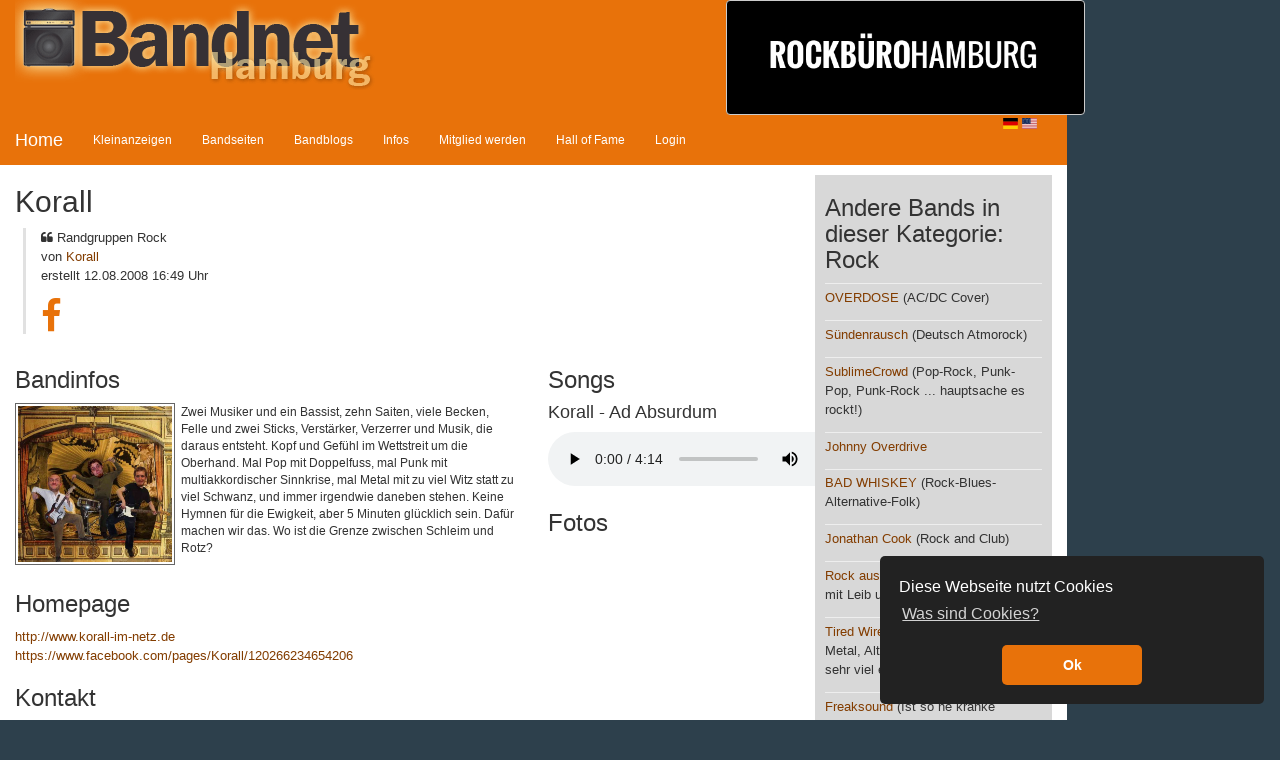

--- FILE ---
content_type: text/html; charset=UTF-8
request_url: https://www.bandnet.hamburg/band/view?id=522
body_size: 4471
content:
<!DOCTYPE html>
<html dir="ltr" lang="de-DE">
<head>
    <meta charset="UTF-8" />
    <meta name="viewport" content="width=device-width, initial-scale=1" />
    <link rel="icon" href="/themes/bandnet/images/favicon_32.ico" type="image/x-icon">
        <title>Korall | Bandnet Hamburg</title>

    <meta property="og:image" content="https://bandnet-uploads.s3.eu-central-1.amazonaws.com/files/fotos/332/korall1.jpg">
<meta property="og:audio" content="https://bandnet-uploads.s3.eu-central-1.amazonaws.com/files/Korall - 06 - Ad Absurdum.mp3">
<link href="/assets/b32fd932/css/bootstrap.css?v=1764290184" rel="stylesheet">
<link href="/css/reset.css?v=1764194104" rel="stylesheet">
<link href="/css/helper.css?v=1764194104" rel="stylesheet">
<link href="/css/layout.css?v=1764194104" rel="stylesheet">
<link href="/css/styles.css?v=1764194104" rel="stylesheet">
<link href="/css/hall-of-fame.css?v=1764194104" rel="stylesheet">
<link href="/libs/richtexteditor/rte_theme_default.css?v=1764194104" rel="stylesheet">
    <meta property="og:site_name" content="Bandnet Hamburg" />
    
    <link rel="stylesheet" href="https://cdnjs.cloudflare.com/ajax/libs/font-awesome/4.7.0/css/font-awesome.min.css" crossorigin="anonymous" />
    <link rel="stylesheet" href="https://cdn.jsdelivr.net/gh/lipis/flag-icons@7.0.0/css/flag-icons.min.css" />

    <link rel="sitemap" type="application/xml" title="Sitemap" href="https://bandnet.hamburg/site/map" />
    <link rel="alternate" type="application/rss+xml" title="RSS Bandnet Kleinanzeigen" href="https://bandnet.hamburg/ad/rss" />
    <link rel="alternate" type="application/rss+xml" title="RSS Bandnet neue Bands" href="https://bandnet.hamburg/band/rss" />
    <link rel="alternate" type="application/rss+xml" title="RSS Bandnet neue Blogs" href="https://bandnet.hamburg/blog/rss" />

    <!-- Matomo -->
    <script>
        var _paq = window._paq = window._paq || [];
        /* tracker methods like "setCustomDimension" should be called before "trackPageView" */
                _paq.push(['trackPageView']);
        _paq.push(['enableLinkTracking']);
        (function() {
            var u="//matamoto.firegate.de/";
            _paq.push(['setTrackerUrl', u+'matomo.php']);
            _paq.push(['setSiteId', '2']);
            var d=document, g=d.createElement('script'), s=d.getElementsByTagName('script')[0];
            g.async=true; g.src=u+'matomo.js'; s.parentNode.insertBefore(g,s);
        })();
    </script>
    <!-- End Matomo Code -->

</head>
<body style="background-color: #2d404c; font: 72.5%/1.5 Arial,Helvetica,sans-serif;">


<div class="modal fade" id="confirmModal" tabindex="-1" role="dialog" aria-labelledby="exampleModalLabel" aria-hidden="true">
    <div class="modal-dialog" role="document">
        <div class="modal-content">
            <div class="modal-header">
                <h3 class="h3 modal-title" id="exampleModalLabel">MY TITLE</h3>
                <button type="button" class="close" data-dismiss="modal" aria-label="Close">
                    <span aria-hidden="true">&times;</span>
                </button>
            </div>
            <div class="modal-body">MY BODY</div>
            <div class="modal-footer">
                <button type="button" class="btn btn-secondary" data-dismiss="modal">Close</button>
            </div>
        </div>
    </div>
</div>

<div class="container-fluid" style="max-width: 1600px">

    <div class="row">
        <div class="col-md-10" style="background-color: #fff;">
            <div class="row" style="background-color: #e8720a;">
                <div class="col-md-8">
                    <div onclick="location.href=window.location.origin" style="cursor: pointer; background-image: url(/themes/bandnet/images/logo.png);background-repeat: no-repeat;min-height: 100px;"></div>
                </div>
                <div class="col-md-4 visible-md visible-lg" style="text-align: right">
                    <a class="btn btn-default" href="https://rockbuerohamburg.de/" target="_blank" style="background-color: black">
                        <img src="https://rockbuerohamburg.de/wp-content/uploads/2022/02/logo-rockbuerohamburg.png" height="96" style="padding-left: 30px" />
                    </a>
                </div>
            </div>

            <div class="row" style="background-color: #e8720a;">
                <nav class="navbar navbar-default navbar-bandnet" style="border-radius: 0">
                                        <a class="navbar-brand" href="/" style="color: #ffffff;">Home</a>
                    <div class="container-fluid">
                        <div class="navbar-header">
                            <button type="button" class="navbar-toggle collapsed" data-toggle="collapse" data-target="#main-navbar-collapse" aria-expanded="false">
                                <span class="sr-only">Toggle navigation</span>
                                <span class="icon-bar"></span>
                                <span class="icon-bar"></span>
                                <span class="icon-bar"></span>
                            </button>
                        </div>

                        <div class="collapse navbar-collapse" id="main-navbar-collapse">
                            <ul class="nav navbar-nav"><li><a href="https://bandnet.hamburg/anzeigen/uebersicht">Kleinanzeigen</a></li>
<li><a href="https://bandnet.hamburg/band/uebersicht">Bandseiten</a></li>
<li><a href="https://bandnet.hamburg/blog/uebersicht">Bandblogs</a></li>
<li><a href="https://bandnet.hamburg/site/content/infos">Infos</a></li>
<li><a href="https://bandnet.hamburg/site/content/mitglied-werden">Mitglied werden</a></li>
<li><a href="https://bandnet.hamburg/site/content/bandnet-supporter">Hall of Fame</a></li>
<li><a href="https://bandnet.hamburg/anmelden">Login</a></li></ul>
                            <div style="float: right">
                                <a class="fi fi-de" href="https://bandnet.hamburg/sprache/de-DE"></a>
                                <a class="fi fi-us" href="https://bandnet.hamburg/sprache/en-US"></a>
                            </div>
                        </div>
                    </div>
                </nav>
            </div>

            
            <div id="maincontent" class="row">
                                
<div class="col-md-12">

    <div class="row">

        <div class="col-md-9 col-xs-12">
            <h2 class="h2">Korall</h2>

            <blockquote class="blockquote">

                
                <p>
                    <i class="fa fa-quote-left"></i>
                    Randgruppen Rock <br/>
                    von <a href="https://bandnet.hamburg/user/332/Korall">Korall</a><br/>
                    erstellt 12.08.2008 16:49 Uhr                </p>

                <p>
                    <a href="https://www.facebook.com/pages/Korall/120266234654206" target="_blank"><i class="fa fa-facebook" style="font-size: 36px; color: #e8720a; margin-right: 12px;"></i></a>                </p>
            </blockquote>

            <div class="row">
                <div class="col-md-8">

                    <h3 class="h3">Bandinfos</h3>

                    <div>
                                                    <img src="https://bandnet-uploads.s3.eu-central-1.amazonaws.com/files/fotos/332/korall1.jpg" style="width: 160px; float: left; margin: 0 6px 6px 0; border: 1px solid #666; padding: 2px; " data-toggle="modal" data-target="#pic1">
                            <div id="pic1" class="modal fade" role="dialog">
                                <div class="modal-dialog modal-lg">

                                    <!-- Modal content-->
                                    <div class="modal-content">
                                        <div class="modal-body">
                                            <img src="https://bandnet-uploads.s3.eu-central-1.amazonaws.com/files/fotos/332/korall1.jpg" style="width: 800px; border: 1px solid #666; padding: 2px; " data-toggle="modal" data-target="#pic1">
                                        </div>
                                        <div class="modal-footer">
                                            <button type="button" class="btn btn-default" data-dismiss="modal">Close</button>
                                        </div>
                                    </div>

                                </div>
                            </div>
                        
                        <div class="rte-container">Zwei Musiker und ein Bassist, zehn Saiten, viele Becken, Felle und zwei Sticks, Verstärker, Verzerrer und Musik, die daraus entsteht. 
Kopf und Gefühl im Wettstreit um die Oberhand. Mal Pop mit Doppelfuss, mal Punk mit multiakkordischer Sinnkrise, mal Metal mit zu viel Witz statt zu viel Schwanz, und immer irgendwie daneben stehen. 
Keine Hymnen für die Ewigkeit, aber 5 Minuten glücklich sein. 
Dafür machen wir das. 

Wo ist die Grenze zwischen Schleim und Rotz? </div>
                    </div>

                    <div style="clear: both"></div>

                    
                                            <h3 class="h3">Homepage</h3>
                        <p>
                            <a href="http://www.korall-im-netz.de">http://www.korall-im-netz.de</a><br/>
                            <a href="https://www.facebook.com/pages/Korall/120266234654206">https://www.facebook.com/pages/Korall/120266234654206</a><br/>
                            <a href=""></a>
                        </p>
                    
                    <h3 class="h3">Kontakt</h3>
                                            <p>
                            Tim Willig<br/>
                            <br/>
                            22307 Hamburg<br/>
                            <br/>
                            Telefon:                                 01705819238<br/>
                                                    </p>
                                    </div>

                <div class="col-md-4">
                    <h3 class="h3">Songs</h3>

                                                                        <h4 class="h4">Korall - Ad Absurdum</h4>
                            <audio controls>
                                <source src="https://bandnet-uploads.s3.eu-central-1.amazonaws.com/files/Korall - 06 - Ad Absurdum.mp3" type="audio/mpeg">
                                Your browser does not support the audio element.
                            </audio>
                                                                                                                                                                                                                            
                    <h3 class="h3">Fotos</h3>

                                                                                                                                                                                                                    </div>

            </div>

            <div class="alert alert-info">
                <span data-toggle="tooltip" data-placement="bottom" title="2553 haben diesen Artikel gelesen">2553&nbsp;<span class="fa fa-eye"></span></span>
                &nbsp;
                <span
                        data-toggle="tooltip" data-placement="bottom"
                                            title="0 gefällt dieser Artikel"
                                            class="like-me"
                        data-model="band" data-model-id="522"
                ><span class="like-count">0</span>&nbsp;<span class="fa fa-thumbs-o-up"></span></span>
            </div>

                    </div>

                    <div class="col-md-3 col-xs-12">
                <div  style="background-color: #d8d8d8">
                    <div class="row spacer">
                        <h3 class="h3">Andere Bands in dieser Kategorie: Rock</h3>

                                                    <hr style="margin: 0px"/>
                            <p>
                                <a href="https://bandnet.hamburg/band/view?id=18888">OVERDOSE</a>
                                                                    (AC/DC Cover)
                                                            </p>
                                                    <hr style="margin: 0px"/>
                            <p>
                                <a href="https://bandnet.hamburg/band/view?id=19581">Sündenrausch</a>
                                                                    (Deutsch Atmorock)
                                                            </p>
                                                    <hr style="margin: 0px"/>
                            <p>
                                <a href="https://bandnet.hamburg/band/view?id=19738">SublimeCrowd</a>
                                                                    (Pop-Rock, Punk-Pop, Punk-Rock ... hauptsache es rockt!)
                                                            </p>
                                                    <hr style="margin: 0px"/>
                            <p>
                                <a href="https://bandnet.hamburg/band/view?id=20271">Johnny Overdrive</a>
                                                            </p>
                                                    <hr style="margin: 0px"/>
                            <p>
                                <a href="https://bandnet.hamburg/band/view?id=20501">BAD WHISKEY</a>
                                                                    (Rock-Blues-Alternative-Folk)
                                                            </p>
                                                    <hr style="margin: 0px"/>
                            <p>
                                <a href="https://bandnet.hamburg/band/view?id=20665">Jonathan Cook</a>
                                                                    (Rock and Club)
                                                            </p>
                                                    <hr style="margin: 0px"/>
                            <p>
                                <a href="https://bandnet.hamburg/band/view?id=21425">Rock aus Elmshorn</a>
                                                                    (Schlagzeuger mit Leib und Seele)
                                                            </p>
                                                    <hr style="margin: 0px"/>
                            <p>
                                <a href="https://bandnet.hamburg/band/view?id=22436">Tired Wire</a>
                                                                    (Rock, Punk, n bissl Metal, Alternative,.... fließt irgendwie sehr viel ein :))
                                                            </p>
                                                    <hr style="margin: 0px"/>
                            <p>
                                <a href="https://bandnet.hamburg/band/view?id=22479">Freaksound</a>
                                                                    (Ist so ne kranke mischung aus allem aber fast immer rock ;))
                                                            </p>
                                                    <hr style="margin: 0px"/>
                            <p>
                                <a href="https://bandnet.hamburg/band/view?id=22577">Silva Nigra</a>
                                                                    (Rock / Spacerock / Psychedelic / Soundtracks)
                                                            </p>
                                            </div>
                </div>
            </div>
        
    </div>
</div>
            </div>

            <div class="row spacer fixed-top visible-sm visible-xs">
                <a class="btn btn-default" style="border-radius: 0; text-align: center; width: 100%; background-color: black" href="https://rockbuerohamburg.de/" target="_blank">
                    <img src="https://rockbuerohamburg.de/wp-content/uploads/2022/02/logo-rockbuerohamburg.png" height="96" style="padding-left: 30px"/>
                </a>
            </div>

            <div class="row spacer" style="background-color: #e8720a;">
                <ul class="breadcrumb"><li><a href="https://ko-fi.com/bandnet" target="_blank">Bandnet-Spenden</a></li>
<li><a href="https://discord.gg/MRRm7FRum7" target="_blank">Discord</a></li>
<li><a href="https://bandnet.hamburg/site/content/faq">FAQ</a></li>
<li><a href="https://bandnet.hamburg/contact">Kontakt</a></li>
<li><a href="https://bandnet.hamburg/site/content/imprint">Impressum</a></li>
<li><a href="https://bandnet.hamburg/site/content/conditions">Nutzungsbedingungen</a></li>
<li><a href="https://bandnet.hamburg/site/content/privacy">Datenschutz</a></li></ul>            </div>

            <div class="row spacer" style="background-color: #ffffff; color: #727f87;">
                &copy; 1996 - 2026 Bandnet Hamburg / S. Dreyer / M. Behnke
                | Powered by <a href="https://www.yiiframework.com/" target="_blank">
                    <img src="https://www.yiiframework.com/image/yii_logo_light.svg" height="32" style="vertical-align:middle"/>
                </a>

                
                | Letztes Update: Wed Jan 21 20:08:01 CET 2026
            </div>
        </div>
    </div>
</div>

<script src="/assets/8d23c90a/jquery.js?v=1764290184"></script>
<script src="/assets/15354775/yii.js?v=1764290184"></script>
<script src="/assets/b32fd932/js/bootstrap.js?v=1764290184"></script>
<script src="/libs/richtexteditor/rte.js?v=1764194104"></script>
<script src="/libs/richtexteditor/plugins/all_plugins.js?v=1764194104"></script>
<script src="/libs/masonry.pkgd.min.js?v=1764194104"></script>
<script src="/js/preview.js?v=1764194104"></script>
<script src="/js/like.js?v=1764194104"></script>
<script src="/js/rte.js?v=1764194104"></script>
<script src="/js/supporter.js?v=1764194104"></script>
<script src="/js/tabs.js?v=1764194104"></script>

    <link rel="stylesheet" type="text/css" href="//cdnjs.cloudflare.com/ajax/libs/cookieconsent2/3.0.3/cookieconsent.min.css" />
    <script src="//cdnjs.cloudflare.com/ajax/libs/cookieconsent2/3.0.3/cookieconsent.min.js"></script>
    <script>
        window.addEventListener("load", function(){
            window.cookieconsent.initialise({
                "palette": {
                    "popup": {
                        "background": "#222222",
                        "text": "#ffffff"
                    },
                    "button": {
                        "background": "#e8720a",
                        "text": "#ffffff"
                    }
                },
                "theme": "classic",
                "position": "bottom-right",
                "content": {
                    "message": "Diese Webseite nutzt Cookies",
                    "dismiss": "Ok",
                    "link": "Was sind Cookies?",
                    "href": "https://bandnet.hamburg/site/privacy#cookies"
                }
            })});
    </script>

    
</body>
</html>


--- FILE ---
content_type: text/css; charset=UTF-8
request_url: https://www.bandnet.hamburg/css/styles.css?v=1764194104
body_size: 1080
content:
#maincontent blockquote {
  border-left: 3px solid #e1e1e1;
  margin: 8px;
  padding: 0 0 0 15px;
}

#maincontent p {
  font-size: 13px;
  margin: 0.3em 0 1em 0;
}


#maincontent a {
  color: #833d00;
  text-decoration: none;
  font-size: 13px;
}

#maincontent a:hover, #maincontent a:focus {
  color: #b65500;
}

/*#maincontent a:visited {
  color: #686868;
}*/

.nav-pills > li > a {
  color: #ffffff;
}

.nav-pills > li.active > a, .nav-pills > li.active > a:hover, .nav-pills > li.active > a:focus {
  background-color: #ff7700;
}

.spacer {
  margin: 10px;
}

.navbar-bandnet {
  margin-bottom: 0;
  background-color: #e8720a;
  border: none;
}

.navbar-bandnet .navbar-nav > li > a {
  background-color: #e8720a;
  color: #ffffff;
}

.navbar-bandnet .navbar-nav > .active > a,
.navbar-bandnet .navbar-nav > .active > a:hover,
.navbar-bandnet .navbar-nav > .active > a:focus {
  background-color: #ffffff;
  color: #ff7700;
  font-weight: bold;
}

.list-ad-categories ul {
  list-style: none;
  padding: 0px;
}

.list-ad-categories ul li:before
{
  content: '»';
  margin: 0 1em;    /* any design */
}

.list-kleinanzeigen ul {
  list-style: none;
  padding: 0px;
}

.list-kleinanzeigen ul li:before
{
  content: '»';
  margin: 0 1em;    /* any design */
}

.list-blog-categories .blog-category-entry-container,
.list-band-categories .band-category-entry-container {
  margin-bottom: 12px;
  overflow: hidden;
}

.list-blog-categories .blog-category-entry,
.list-band-categories .band-category-entry {
  border: 2px solid #ff7700;
  padding: 5px;
  display: block;
  position: relative;
}

.list-blogs .blog-entry-container,
.list-bands .band-entry-container {
  margin-bottom: 12px;
  overflow: hidden;
}

.list-blogs .blog-entry,
.list-bands .band-entry {
  border: 2px solid #ff7700;
  padding: 5px;
  display: block;
  height: 100px;
  position: relative;
}

.list-blogs .blog-entry .name-wrapper,
.list-bands .band-entry .name-wrapper {
  height: 50px;
  overflow: hidden
}

.list-blogs .blog-entry .image-container,
.list-bands .band-entry .image-container {
  float: left;
  margin-right: 12px;
}

.list-blogs .blog-entry .image-container .image-wrapper,
.list-bands .band-entry .image-container .image-wrapper {
  height: 64px;
  width: 64px;
  overflow: hidden;
}

.list-blogs .blog-entry .stats-wrapper,
.list-bands .band-entry .stats-wrapper {
  position: absolute;
  bottom: 0;
  left: 5px;
}

.list-blogs .blog-entry .dates-wrapper,
.list-bands .band-entry .dates-wrapper {
  position: absolute;
  bottom: 0;
  right: 5px;
}

#maincontent .paged-adlist .pagination > .active > a, .pagination > .active > span,
#maincontent .paged-adlist .pagination > .active > a:hover,
#maincontent .paged-adlist .pagination > .active > span:hover,
#maincontent .paged-adlist .pagination > .active > a:focus,
#maincontent .paged-adlist .pagination > .active > span:focus {
  background-color: #fd7b07;
  border-color: #fd7b07;
  color: #ffffff;
}

.like-me {
  cursor: pointer;
}

#maincontent .pagination .active a,
#maincontent .pagination .active a:focus,
#maincontent .pagination .active a:hover {
  color: #ffffff;
  background-color: #e8720a;
  border-color: #e8720a;
}

#maincontent h1>a,
#maincontent h2>a,
#maincontent h3>a,
#maincontent h4>a,
#maincontent h5>a {
  font-size: inherit;
}

#maincontent  .image-preview {
  width: 64px; border: 1px solid #666; padding: 2px; float: left; margin-right: 6px;
}

#maincontent  .image-preview-container a {
  cursor: pointer;
}

.rte-container table {
  width: 100%;
}

.rte-container table td {
  border: 1px solid gray;
}

.featured-blogs img {
  float: left;
  width: 128px;
  margin: 0 6px 6px 0;
  border: 1px solid #666;
  padding: 2px;
}

.blog-list img {
  float: left;
  width: 64px;
  margin: 0 6px 6px 0;
  border: 1px solid #666;
  padding: 2px;
}

.blog-entry {

}

.blog-entry .stats.left {
  float: left;
}

.blog-entry .stats.right {
  float: right;
}

.blog-entry .date.left {
  float: left;
}

.blog-entry .date.right {
  float: right;
}

@media only screen and (max-device-width: 600px) {
  .blog-entry .stats.left {
    float: none;
  }

  .blog-entry .stats.right {
    float: none;
  }

  .blog-entry .date.left {
    float: none;
  }

  .blog-entry .date.right {
    float: none;
  }
}

.hall-of-fame-grid { margin-top: 128px; }
.hall-of-fame-grid-item { width: 300px; }

.tab-navigation li a {
  background: lightgray; color: black;
}

#maincontent .tab-navigation li.active a {
  color: #fff; font-weight: bold;
}

--- FILE ---
content_type: text/css; charset=UTF-8
request_url: https://www.bandnet.hamburg/libs/richtexteditor/rte_theme_default.css?v=1764194104
body_size: 13732
content:

.richtexteditor {
    display: flex !important;
    flex-direction: column !important;
    position: relative !important;
    box-sizing: border-box !important;
    border: 1px solid #ddd;
    background-color: #fff;
    user-select: none;
    min-height: 200px;
    min-width: 200px;
    font-family: -apple-system, BlinkMacSystemFont, "Segoe UI", Roboto, Helvetica, Arial, sans-serif, "Apple Color Emoji", "Segoe UI Emoji", "Segoe UI Symbol";
}

/*.richtexteditor{
    border-radius:7px;
}
rte-toolbar {
    border-top-left-radius: 7px;
    border-top-right-radius: 7px;
}
rte-bottom {
    border-bottom-left-radius: 7px;
    border-bottom-right-radius: 7px;
}*/

.richtexteditor, .rte-absolute, .rte-fixed, rte-dropdown-panel {
    font-family: -apple-system, BlinkMacSystemFont, "Segoe UI", Roboto, Helvetica, Arial, sans-serif, "Apple Color Emoji", "Segoe UI Emoji", "Segoe UI Symbol";
    font-size: 14px;
}

    .richtexteditor *, .rte-absolute *, .rte-fixed * {
        box-sizing: border-box !important;
    }

    .richtexteditor.rte-fullpage {
        position: fixed !important;
        border: none !important;
        left: -2px !important;
        top: -2px !important;
        right: -2px !important;
        bottom: -2px !important;
        width: auto !important;
        height: auto !important;
        max-width: none !important;
        max-height: none !important;
        border-radius: 0px !important;
    }

        .richtexteditor.rte-fullpage rte-toolbar {
            border-radius: 0px !important;
        }

.rte-absolute {
    box-sizing: border-box !important;
    position: absolute !important;
}

.rte-fixed {
    box-sizing: border-box !important;
    position: fixed !important;
}

rte-precontent {
    z-index: 1;
}

rte-content {
    border-bottom: solid 1px #ebedf2;
    padding: 8px;
    user-select: none;
    background-color: #fff;
}

rte-toolbar {
    border-bottom: solid 1px #ebedf2;
}

.rte-office rte-toolbar {
    padding: 2px 2px 3px;
    background-image: url('[data-uri]');
}



rte-codebox {
    flex: 99999;
    text-align: left;
    font-size: 15px;
    line-height: 1.5;
    border: none;
    font-family: "Consolas", "Courier New", Courier, monospace, serif;
}

    rte-codebox textarea {
        -moz-resize: none;
        -webkit-resize: none;
        -webkit-box-sizing: border-box;
        -moz-box-sizing: border-box;
        box-sizing: border-box;
        border: none;
        padding: 10px;
        margin: 0;
        font-family: "Courier New", Courier, monospace, serif;
        font-size: 14px;
        background: #FFF;
        color: #000;
        outline: none;
    }

.richtexteditor.rte-modern rte-toolbar {
    padding: 0px 2px;
    font-size: 14px;
    color: #333;
    box-shadow: 0 2px 2px 0 rgba(0,0,0,.05);
    border-bottom: 1px solid #eeeeee;
}


.richtexteditor.rte-office {
    padding: 0px;
    margin: 2px;
    border-style: solid;
    border-width: 1px;
    border-color: #bdd4f0;
    border-top-color: #c5d2df;
    border-left-color: #b7c8d7;
    border-right-color: #b8c9d7;
    border-bottom-color: #9ebfdb;
    border-radius: 0px;
}

.richtexteditor.rte-modern {
    border: 1px solid #d5d5d5;
    border-radius: 8px;
    -moz-border-radius: 8px;
}

    .richtexteditor.rte-modern rte-toolbar {
        /*border-top-left-radius: .5rem;
    border-top-right-radius: .5rem;*/
    }

    .richtexteditor.rte-modern rte-bottom {
        /*border-bottom-left-radius: .5rem;
    border-bottom-right-radius: .5rem;*/
    }


.rte-modern.rte-desktop.rte-toolbar-default {
    min-width: 820px;
}

.rte-modern.rte-desktop.rte-toolbar-full {
    min-width: 820px;
}



rte-bottom {
    padding: 3px 8px;
    user-select: none;
    min-height: 35px;
}

.rte-modern rte-plusbtn rte-toolbar-button {
    width: 24px;
    height: 24px;
    margin: 1px;
}

rte-taglist {
}

rte-tagitem {
    margin: 3px;
    padding: 2px 4px 3px 4px;
    border: solid 1px gray;
    cursor: pointer;
    font-size: 12px;
    line-height: 12px;
    user-select: none;
    display: table;
}

    rte-tagitem.rte-ui-active {
        border: solid 1px #8b8b8d;
    }

rte-textcounter {
    padding: 5px 8px 3px;
    color: #999999;
    font-size:13px;
    font-family: sans-serif;
    text-transform: lowercase;
}
rte-powerby {
    padding: 5px 8px 3px;
    font-family: sans-serif;
}


rte-resizecorner {
    margin: 3px 0;
    padding: 3px 0;
    min-width: 16px;
    background-image: url([data-uri]);
    background-repeat: no-repeat;
    background-position: center center;
    cursor: nw-resize;
}

.rte-fullpage rte-resizecorner {
    display: none;
}


.rte-office rte-ribbon-column {
    margin: 2px;
    border-style: solid;
    border-width: 1px;
    border-color: #bdd4f0;
    border-top-color: #c5d2df;
    border-left-color: #b7c8d7;
    border-right-color: #b8c9d7;
    border-bottom-color: #9ebfdb;
    border-radius: 3px;
    background-image: url('[data-uri]');
    background-repeat: repeat-x;
}


rte-control-toolbar {
    border-radius: 5px;
    background-color: white;
    padding: 6px;
    box-shadow: 3px 3px 8px gray;
    /*opacity:0.3;
	transition:opacity linear 0.3s;*/
}

    rte-control-toolbar:hover {
        opacity: 1;
    }

.rte-modern rte-control-toolbar rte-toolbar-button, .rte-modern rte-control-toolbar rte-toolbar-splitbutton, .rte-modern rte-control-toolbar rte-toolbar-dropdown {
    margin: 6px 8px;
}

.rte-modern rte-control-toolbar rte-toolbar-arrowbutton {
    margin: 6px 2px 6px 8px;
}

rte-ribbon-group-left {
    margin-bottom: 4px;
}

rte-ribbon-group-right {
    margin-left: 5px;
}

rte-ribbon-main {
    padding: 5px 5px 1px;
}

rte-ribbon-text {
    padding-top: 2px;
    color: #3e6ac1;
    background-color: #c1d9f1;
    font-family: arial !important;
    font-size: 11px !important;
    border-left: solid 1px #d2eaf2;
    border-bottom-left-radius: 3px;
    border-bottom-right-radius: 3px;
}


rte-ribbon-group-big {
    border: solid 1px #9cb9dc;
    margin-bottom: 4px;
}

.rte-office rte-ribbon-group-big rte-toolbar-button {
    width: 40px;
    height: 40px;
    cursor: pointer;
}

rte-ribbon-group-big > *:first-child {
    flex: 9999;
}

rte-ribbon-group-small {
    border: solid 1px #9cb9dc;
    border-radius: 3px;
    height: 22px;
}


rte-toolbar-group {
    display: inline-flex;
    flex-direction: row;
    padding: 2px;
}

.rte-toolbar-mobile rte-toolbar-group {
    padding: 1px;
}

.rte-office rte-toolbar-group {
    height: 22px;
    border: solid 1px #9cb9dc;
    border-radius: 3px;
    margin-right: 2px;
    margin-bottom: 4px;
    background-image: url('[data-uri]');
    background-repeat: repeat-x;
}

rte-dropdown-head {
    background-color: transparent;
    user-select: none;
}



rte-dropdown-panel {
    text-align: left;
    background-color: #fff;
    user-select: none;
    display: flex;
    flex-direction: column;
    min-height: 50px;
    border: 1px solid #e2e2e2;
    box-shadow: 0px 10px 40px 10px rgba(140, 152, 164, 0.175);
    border-radius: 0.3125rem;
    padding: 1rem 0;
}

    rte-dropdown-panel rte-toolbar-group {
        flex-direction: column;
    }

    rte-dropdown-panel rte-dropdown-menuitem {
        margin: 1px 0;
        padding: 1px 0;
        align-items: center;
        white-space: nowrap;
    }

        rte-dropdown-panel rte-dropdown-menuitem rte-dropdown-menuitem-label {
            font-size: 13px;
            padding-right: 12px;
        }

        rte-dropdown-panel rte-dropdown-menuitem:hover {
            background-color: #f1f3f4;
        }

    rte-dropdown-panel.rte-menu-hideicon rte-toolbar-button {
        display: none;
    }

    rte-dropdown-panel.rte-menu-hideicon rte-dropdown-menuitem {
        padding: 5px 13px;
    }

rte-subtoolbar {
    padding: 2px 7px;
    background-color: #f6f6f6;
    border-bottom: solid 1px #eee;
}

rte-toolbar-splitbutton {
    display: flex;
}

rte-toolbar-button {
    display: inline-flex;
    align-content: center;
    align-items: center;
    justify-content: center;
}

rte-toolbar-splitbutton {
    border: solid 1px transparent;
    padding: 1px;
    margin: 4px 3px;
    width: 42px;
    height: 28px;
}

    rte-toolbar-splitbutton:hover {
        background-color: #f2f2f2;
        border: solid 1px #e2e2e2;
    }

        rte-toolbar-splitbutton:hover rte-toolbar-splitbutton-direct {
        }

        rte-toolbar-splitbutton:hover rte-toolbar-splitbutton-dropdown {
            border-left: solid 1px #e2e2e2;
        }


rte-dropdown-menuitem rte-toolbar-splitbutton {
    width: 28px;
}

rte-dropdown-menuitem rte-toolbar-splitbutton-direct {
}

rte-dropdown-menuitem rte-toolbar-splitbutton-dropdown {
    display: none;
}

.rte-modern rte-toolbar-splitbutton.rte-command-active {
    background-color: #e8f0fe;
    fill: #377dff;
    padding: 1px;
}

rte-toolbar-splitbutton-direct {
    display: inline-flex;
    align-content: center;
    align-items: center;
    justify-content: center;
    width: 24px;
}

rte-toolbar-splitbutton-dropdown {
    border-left: solid 1px transparent;
    width: 14px;
    background-image: url('[data-uri]');
    background-position: 1px center;
    background-repeat: no-repeat;
    background-size: 12px 12px;
}

rte-color-button-mask {
    position: absolute;
    width: 16px;
    height: 3px;
    left: 5px;
    top: 18px;
}


.rte-office rte-toolbar-button {
    width: 20px;
    height: 20px;
}


.rte-office rte-toolbar-group rte-toolbar-button {
    width: 22px;
    border-left: solid 1px #d8e6f7;
    border-right: solid 1px #abc1de;
}

    .rte-office rte-toolbar-group rte-toolbar-button:first-child {
        width: 21px;
        border-left-width: 0px;
        border-right: solid 1px #abc1de;
    }

    .rte-office rte-toolbar-group rte-toolbar-button:last-child {
        width: 21px;
        border-left: solid 1px #d8e6f7;
        border-right-width: 0px;
    }

.rte-office rte-toolbar-group rte-toolbar-dropdown:first-child {
    /*border-left-width: 0px;
	border-right: solid 1px #abc1de;*/
    border-top-left-radius: 3px;
    border-bottom-left-radius: 3px;
}

.rte-office rte-toolbar-group rte-toolbar-dropdown:last-child {
    border-top-right-radius: 3px;
    border-bottom-right-radius: 3px;
    border-left: solid 1px #d8e6f7;
    border-right-width: 0px;
}


.rte-modern rte-toolbar-button {
    margin: 4px 3px;
    padding: 1px;
    border: solid 1px transparent;
    width: 28px;
    height: 28px;
    cursor: pointer;
}

    .rte-modern rte-toolbar-button.rte-command-active {
        background-color: #e8f0fe;
        fill: #377dff;
        padding: 1px;
    }

.rte-toolbar-mobile rte-toolbar-group rte-toolbar-button {
    margin: 3px 2px;
}

.rte-office rte-toolbar-arrowbutton {
    width: 32px;
    padding-right: 12px;
    height: 20px;
}

.rte-modern rte-toolbar-arrowbutton {
    margin: 4px 3px;
    border: solid 1px transparent;
    padding: 1px;
    padding-right: 11px;
    width: 38px;
    height: 28px;
    background-image: url('[data-uri]');
    background-position: 23px 8px;
    background-repeat: no-repeat;
    background-size: 12px 12px;
    cursor: pointer;
}

    .rte-modern rte-toolbar-arrowbutton.rte-command-active {
        background-color: #eee;
        /*border: solid 1px #ccc;*/
        border-bottom-width: 0px;
        padding: 1px 11px 10px 1px;
        background-position: 22px center;
        /*transform: translateY(6px);*/
        height: 36px;
        margin-bottom: -4px;
        background-position: 23px 8px;
    }

.rte-modern rte-toolbar-button:hover {
    background-color: #f1f3f4;
}

.rte-modern rte-toolbar-arrowbutton:hover {
    background-color: #f1f3f4;
}

.rte-modern rte-toolbar-dropdown:hover {
    background-color: #fff;
}

.rte-modern .rte_command_togglemore.rte-command-active {
    background-color: #f4f4f4;
    border: solid 1px #eee;
    border-bottom-width: 0px;
    padding: 1px 1px 1px 1px;
    /*transform: translateY(6px);*/
}

rte-dropdown-panel rte-toolbar-button {
    margin: 0px 3px;
    padding: 2px;
    width: 28px;
    height: 28px;
}

    rte-dropdown-panel rte-toolbar-button.rte-command-active {
        background-color: #eee;
        padding: 1px;
    }

.rte-command-disabled {
    opacity: 0.2;
}

rte-toolbar-dropdown {
    margin-left: 0px;
    margin-right: 0px;
    /*background-color:#fff;*/
}

rte-control-toolbar.rte-modern rte-toolbar-dropdown {
    border: solid 1px #eee;
    margin: 5px 3px;
}

.rte-office rte-toolbar-dropdown {
    background-color: #fff;
}

rte-toolbar-dropdown-arrow, rte-input-arrow {
    background-image: url('[data-uri]');
}

rte-input-arrow {
    position: absolute;
    right: 7px;
    top: 9px;
    width: 18px;
    height: 16px;
    background-size: 18px 16px;
    background-repeat: no-repeat;
    opacity: 0.7;
}

    rte-input-arrow:hover {
        opacity: 1.0;
        cursor: pointer;
    }

.rte-modern rte-toolbar-dropdown-input {
    padding: 0 7px;
    display: flex;
    align-items: center;
    white-space: nowrap;
}

.rte-modern rte-toolbar-dropdown-arrow {
    background-position: left center;
    background-size: 70% 30%;
    background-repeat: no-repeat;
    width: 18px;
    cursor: pointer;
}


.rte-office rte-toolbar-dropdown-input {
    padding-left: 3px;
}

.rte-office rte-toolbar-dropdown-arrow {
    background-position: center center;
    background-size: 50% 40%;
    background-repeat: no-repeat;
    width: 16px;
}

rte-toolbar-dropdown-item {
    font-size: 15px;
    padding: 0.375rem 1.5rem;
    cursor: pointer;
    white-space: nowrap;
}

    rte-toolbar-dropdown-item:hover {
        background-color: #f2f2f2;
    }


.rte-office rte-line-break {
    display: block;
    width: 88%;
    margin: 0px 6% 4px;
    height: 5px;
    border-bottom: solid 1px #ccc;
}

.rte-modern rte-line-break {
    display: block;
    width: calc( 100% + 8px );
    margin: 0px -4px 0px -4px;
    height: 1px;
    border-bottom: 0.0625rem solid #ebedf2;
}

rte-line-spliter {
    width: 1px;
    height: 17px;
    margin: 10px auto !important;
    background: #e9e9e9;
}

rte-control-selected {
    position: absolute;
}

rte-control-selected-line {
    position: absolute;
    background-color: #377dff;
    min-width: 1px;
    min-height: 1px;
}

    rte-control-selected-line.rte-line-l {
        transform: translateX(-1px);
    }

    rte-control-selected-line.rte-line-t {
        transform: translateY(-1px);
    }

rte-control-selected-corner {
    position: absolute;
    width: 9px;
    height: 9px;
    background-color: #377dff;
}

    rte-control-selected-corner.rte-corner-l {
        cursor: ew-resize;
        transform: translateX(2px);
    }

    rte-control-selected-corner.rte-corner-r {
        cursor: ew-resize;
        transform: translateX(-2px);
    }

    rte-control-selected-corner.rte-corner-t {
        transform: translateY(2px);
        cursor: ns-resize;
    }

    rte-control-selected-corner.rte-corner-b {
        transform: translateY(-2px);
        cursor: ns-resize;
    }

    rte-control-selected-corner.rte-corner-tl {
        transform: translate(2px,2px);
        cursor: nw-resize;
    }

    rte-control-selected-corner.rte-corner-tr {
        transform: translate(-2px,2px);
        cursor: ne-resize;
    }

    rte-control-selected-corner.rte-corner-bl {
        transform: translate(2px,-2px);
        cursor: sw-resize;
    }

    rte-control-selected-corner.rte-corner-br {
        transform: translate(-2px,-2px);
        cursor: se-resize;
    }


rte-dialog-float {
    position: absolute;
    display: flex;
    align-items: center;
    justify-content: center;
    box-shadow: 2px 2px 8px #999;
    right: 12px;
    top: 12px;
}

rte-dialog-outer {
    position: fixed;
    left: 0px;
    top: 0px;
    right: 0px;
    bottom: 0px;
    background-color: rgba(0,0,0,0.5);
    display: flex;
    align-items: center;
    justify-content: center;
}

rte-dialog-inner {
    background-color: #fff;
    border-radius: 7px;
    padding: 10px 15px 10px;
    min-width: 300px;
    min-height: 200px;
    user-select: none;
    display: flex;
    flex-direction: column;
    position: relative;
}

    rte-dialog-inner rte-dialog-header {
        margin: -10px -15px 15px;
    }

    rte-dialog-inner rte-dialog-footer,
    rte-dialog-inner rte-dialog-line-action {
        margin: 2px;
    }

rte-dialog-header {
    display: -ms-flexbox;
    display: flex;
    -ms-flex-align: start;
    align-items: flex-start;
    -ms-flex-pack: justify;
    justify-content: space-between;
    padding: 1rem 1.5rem;
    border-bottom: 0.0625rem solid #e7eaf3;
    border-top-left-radius: 0.4375rem;
    border-top-right-radius: 0.4375rem;
    font-size: 1rem;
    color: #1e2022;
    font-weight: 600;
}

rte-dialog-header-close {
    font-size: 16px;
    opacity: 0.5;
    color: #666;
    transition: color linear 0.3s,opacity linear 0.3s;
    cursor: pointer;
    display: inline-block;
    position: absolute;
    top: 15px;
    right: 12px;
    width: 24px;
    height: 24px;
    padding: 2px;
}

    rte-dialog-header-close[rte-tooltip] {
        position: absolute;
    }

    rte-dialog-header-close svg {
        width: 16px;
        height: 16px;
        margin: 0px;
        vertical-align: top;
    }

    rte-dialog-header-close:hover {
        opacity: 1;
    }

rte-dialog-header-text {
    display: flex;
    align-items: center;
}

rte-dialog-footer, rte-dialog-line-action {
    display: -ms-flexbox;
    display: flex;
    -ms-flex-wrap: wrap;
    /* flex-wrap: wrap; */
    -ms-flex-align: center;
    align-items: center;
    -ms-flex-pack: end;
    justify-content: flex-end;
    border-top: 0.0625rem solid #e7eaf3;
    border-bottom-right-radius: 0.4375rem;
    border-bottom-left-radius: 0.4375rem;
    padding: 1rem 1.5rem 0 1.5rem;
    font-size: 1em;
    font-weight: bold;
}

.rte-dialog-line-input, rte-dialog-line-target {
    position: relative;
    margin: 12px;
}

    .rte-dialog-line-input input[type=text] {
        color: rgb(95, 99, 104);
        height: 36px;
        margin: 0px;
        border: 1px solid rgb(218, 220, 224);
        border-image: initial;
        border-radius: 4px;
        padding: 1px 8px;
    }

    .rte-dialog-line-input input:hover, .rte-dialog-line-input input:focus {
        color: #1e2022;
        outline: 0;
        border: 2px solid #1a73e8;
        padding: 0px 7px;
    }

.rte-html-div {
    min-height: 200px;
    color: rgb(95, 99, 104);
    border: 1px solid rgb(218, 220, 224);
    border-image: initial;
    border-radius: 4px;
    padding: 5px;
    margin: 10px 0;
}

    .rte-html-div:hover, .rte-html-div:focus {
        color: #1e2022;
        outline: 0;
        border: 2px solid #1a73e8;
    }


.rte-dialog-line-input textarea {
    color: rgb(95, 99, 104);
    width: 280px;
    height: 64px;
    margin: 0px;
    border: 1px solid rgb(218, 220, 224);
    border-image: initial;
    border-radius: 4px;
    padding: 6px 8px;
    font-size: 14px;
}


    .rte-dialog-line-input textarea:hover, .rte-dialog-line-input textarea:focus {
        color: #1e2022;
        outline: 0;
        border: 2px solid #1a73e8;
        padding: 5px 7px;
    }


.rte-dialog-line-input rte-dialog-input-label {
    background-color: white;
    box-shadow: white 5px 0px 0px, white -5px 0px 0px;
    color: rgb(95, 99, 104);
    display: inline;
    left: 12px;
    margin-bottom: 0px;
    max-width: 300px;
    position: absolute;
    top: -8px;
    overflow-wrap: break-word;
    padding: 0px;
}

rte-dialog-line-target rte-dialog-input-label {
    min-height: 20px;
    padding-left: 20px;
    margin-bottom: 0;
    font-weight: 400;
    cursor: pointer;
    display: inline-block;
    max-width: 100%;
}

.rte_insertlink_link input[type=checkbox] {
    margin: 4px 0 0 -20px;
    position: absolute;
    cursor: pointer;
}

rte-dialog-line-action {
    justify-content: flex-end;
}

.rte-dialog-footer-center {
    justify-content: center;
}

rte-dialog-button {
    cursor: pointer;
    color: #fff;
    background-color: #007bff;
    border-color: #007bff;
    display: inline-block;
    text-align: center;
    white-space: nowrap;
    vertical-align: middle;
    user-select: none;
    border: 1px solid transparent;
    padding: 8px 20px 10px;
    margin: 4px 3px;
    font-size: 1rem;
    font-weight: 400;
    font-size: 14px;
    height: 36px;
    letter-spacing: 0.25px;
    line-height: 16px;
    border-radius: .25rem;
    transition: color .15s ease-in-out,background-color .15s ease-in-out,border-color .15s ease-in-out,box-shadow .15s ease-in-out;
}

    rte-dialog-button:active {
        background-color: #0062cc;
        border-color: #005cbf;
    }

    rte-dialog-button:hover {
        background-color: #0069d9;
        border-color: #0062cc;
    }

    rte-dialog-button.rte-button-type-next {
        margin-left: 25px;
    }

    rte-dialog-button.rte-button-type-replace, rte-dialog-button.rte-button-type-replaceall {
    }

    .rte-button-type-cancel, rte-dialog-button.rte-button-type-replace, rte-dialog-button.rte-button-type-replaceall {
        background-color: #fff;
        color: #377dff;
        border-color: #377dff;
    }

        .rte-button-type-cancel:hover, rte-dialog-button.rte-button-type-replace:hover, rte-dialog-button.rte-button-type-replaceall:hover {
            color: #fff;
            background-color: #007bff;
            border-color: #007bff;
        }

.rte-button-type-commit {
}



@media (min-width: 900px) {
    .rte-dialog-pasteauto rte-dialog-inner, .rte-dialog-pasteword rte-dialog-inner {
        width: 600px;
        min-height: 350px;
    }
}


.rte-dialog-insertgallery rte-dialog-inner, .rte-dialog-inserttemplate rte-dialog-inner {
    width: 900px;
    height: 600px;
    max-width: 90%;
    max-height: 90%;
}

.rte-dialog-insertcode rte-dialog-inner {
    width: 520px;
    height: 400px;
    max-width: 90%;
    max-height: 90%;
}

.rte-panel-insertimage-dragdrop rte-dialog-inner, .rte-panel-insertdocument-dragdrop rte-dialog-inner {
    width: 480px;
    max-width: 95%;
}


.rte-panel-controlinsertlink input[type=text], .rte-panel-controleditlink input[type=text], .rte-panel-insertlink input[type=text] {
    width: 320px;
}

.rte-panel-insertimage input[type=text], .rte-panel-insertdocument input[type=text] {
    width: 320px;
}

@media (max-width: 399px) {
    .rte-panel-controlinsertlink input[type=text], .rte-panel-controleditlink input[type=text], .rte-panel-insertlink input[type=text] {
        width: 280px;
    }

    .rte-panel-insertimage input[type=text], .rte-panel-insertdocument input[type=text] {
        width: 280px;
    }
}


rte-dropdown-panel.rte-panel-insertimage rte-tabui-toolbar, rte-dropdown-panel.rte-panel-insertdocument rte-tabui-toolbar, rte-dropdown-panel.rte-panel-controlsize rte-tabui-toolbar, rte-dropdown-panel.rte-panel-insertlink rte-tabui-toolbar {
    display: none;
}

.rte-panel-general {
    /*padding: 10px 15px;*/
}

    .rte-panel-general rte-dialog-header {
        margin: -10px -15px 10px;
    }

rte-inserttable-panel {
    display: flex;
    flex-direction: column;
    align-items: center;
}

.rte-panel-inserttable {
    padding: 15px;
    min-width: 160px;
}

.rte-panel-find .rte-dialog-line-input {
    margin: 3px 0;
}

rte-tabui {
    display: flex;
    flex-direction: column;
    margin-bottom: 0;
}

.rte-panel-insertimage rte-tabui {
}

rte-tabui-toolbar {
    display: inline-flex;
    border-bottom: solid 1px #dee2e6;
}

rte-tabui-panel {
    display: flex;
    flex-direction: column;
    position: relative;
    flex: 999;
    padding: 0.75rem 0.75rem;
}

rte-tabui-toolbar-button {
    cursor: pointer;
    color: #737373;
    margin-bottom: -0.125rem;
    border-bottom: solid 2px transparent;
    padding: 1rem;
    font-size: 16px;
    cursor: pointer;
}

    rte-tabui-toolbar-button.rte-ui-active {
        border-bottom: 2px solid #007bff;
        color: #007bff;
    }

.rte-panel-forecolor, .rte-panel-backcolor {
    padding: 15px;
}

rte-dialog-line-auto, rte-dialog-line-more {
    display: flex;
    padding: 3px;
    cursor: pointer;
}

    rte-dialog-line-auto:hover, rte-dialog-line-more:hover {
        display: flex;
        padding: 2px;
        border: solid 1px #1a73e8;
        background-color: #ddeafb;
    }

rte-dialog-item-label {
    flex: 999;
    text-align: center;
    display: flex;
    justify-content: center;
    align-items: center;
    font-size: 13px;
    padding-right: 6px;
}

rte-dialog-line-colors {
    display: block;
    padding: 1px;
}

rte-dialog-item-color {
    display: inline-block;
    border: solid 1px #666;
    width: 16px;
    height: 16px;
    margin: 2px;
    cursor: pointer;
}

    rte-dialog-item-color:hover {
        border-color: #1a73e8;
    }

.rte-dialog-colorpicker {
    min-height: 350px;
}

.colorcell {
    width: 16px;
    height: 17px;
    cursor: pointer;
}

.colordiv, .customdiv {
    border: solid 1px #808080;
    width: 24px;
    height: 12px;
    font-size: 1px;
}

.colordiv2, .customdiv2 {
    border: solid 1px #808080;
    width: 16px;
    height: 16px;
    font-size: 1px;
}

.rte-panel-insertchars rte-tabui-toolbar {
    padding-left: 1.5rem;
}

.rte-panel-insertchars rte-tabui-toolbar-button {
    padding: 0.5rem;
    font-size: 13px;
}

rte-insertchars-item {
    width: 24px;
    height: 24px;
    margin: 1px;
    vertical-align: middle;
    text-align: center;
    border: 1px dotted rgb(221, 221, 221);
    font-size: 16px;
    cursor: pointer;
}

    rte-insertchars-item:hover {
        background-color: #c3d9ff;
    }

rte-inserttable-table {
    display: flex;
    flex-direction: column;
    cursor: pointer;
}

rte-inserttable-row {
    display: flex;
    flex-direction: row;
}

rte-inserttable-cell {
    width: 16px;
    height: 16px;
    margin: 3px;
    border: solid 1px gray;
    border-color: #e9e9e9;
    background-color: #f8f8f8;
}

    rte-inserttable-cell.rte-ui-active {
        border-color: #c3d9ff;
        background-color: #ddeafb;
    }

.rte-dialog-preview rte-dialog-inner {
    min-width: 70%;
    min-height: 70%;
}

    .rte-dialog-preview rte-dialog-inner rte-tabui {
        flex: 99;
        position: relative;
    }

.rte-dialog-preview rte-tabui-panel {
    flex-direction: row;
    justify-content: center;
}

.rte-dialog-preview rte-preview-framecontainer {
    padding: 5px;
    margin: 5px;
    box-shadow: 0px 0px 6px #ccc;
}

.rte-preview-dialog-fullscreen {
    width: 98%;
    height: 98%;
    border-radius: 0px !important;
    display: flex;
    flex-direction: column;
}


.rte-flex-column-center {
    display: flex;
    flex-direction: column;
    align-items: center;
    justify-content: center;
}

.rte-flex-wrap {
    display: flex;
    flex-direction: row;
    flex-wrap: wrap;
    align-content: flex-start;
}

.rte-panel-insertemoji {
    padding: 1rem 1.5rem;
}

    .rte-panel-insertemoji rte-tabui-toolbar-button {
        padding: 0.5rem 0;
    }

    .rte-panel-insertemoji rte-tabui-toolbar {
        border: none;
    }

#emojis_searchbar:before {
    content: "";
    position: absolute;
    right: 10px;
    top: 8px;
    bottom: 8px;
    width: 20px;
    height: 20px;
    background: url("data:image/svg+xml,%3Csvg xmlns='http://www.w3.org/2000/svg' width='25' height='25' viewBox='0 0 25 25' fill-rule='evenodd'%3E%3Cpath d='M16.036 18.455l2.404-2.405 5.586 5.587-2.404 2.404zM8.5 2C12.1 2 15 4.9 15 8.5S12.1 15 8.5 15 2 12.1 2 8.5 4.9 2 8.5 2zm0-2C3.8 0 0 3.8 0 8.5S3.8 17 8.5 17 17 13.2 17 8.5 13.2 0 8.5 0zM15 16a1 1 0 1 1 2 0 1 1 0 1 1-2 0'%3E%3C/path%3E%3C/svg%3E") center / contain no-repeat;
}

#emoji-picker {
    font-size: 20px;
}

    #emoji-picker gspan {
        cursor: pointer;
    }

.rte-dialog-insertcode select {
    margin: 3px 12px;
    height: 22px;
    border: solid 1px #ccc;
}

.rte-dialog-insertcode textarea {
    color: rgb(95, 99, 104);
    border: 1px solid rgb(218, 220, 224);
    margin: 8px 3px;
    padding: 5px;
    resize: both;
    min-width: 200px;
    min-height: 200px;
}

    .rte-dialog-insertcode textarea:focus {
        color: #1e2022;
        outline: 0;
        border: 2px solid #1a73e8;
    }

rte-dropdown-panel rte-dialog-header {
    display: none;
}

.rte-panel-insertimage rte-dialog-header, .rte-panel-insertdocument rte-dialog-header {
    display: none;
}

[rte-tooltip] {
    position: relative;
}

    [rte-tooltip]:hover {
        z-index: 99999999;
    }

@keyframes rte-tooltip {
    0% {
        opacity: 0.0;
    }

    90% {
        opacity: 0.0;
    }

    100% {
        opacity: 1.0;
    }
}


[rte-tooltip]:hover:before, [rte-tooltip]:hover:after {
    animation: rte-tooltip linear 0.5s;
}

[rte-tooltip]:hover:after {
    content: attr(rte-tooltip);
    background: #000;
    padding: 5px;
    border-radius: 3px;
    display: inline-block;
    position: absolute;
    transform: translate(-50%,100%);
    margin: 0 auto;
    color: #FFF;
    min-width: 25px;
    bottom: -5px;
    left: 50%;
    text-align: center;
    font-size: 12px;
    white-space: pre;
}

[rte-tooltip]:hover:before {
    z-index: 1;
    bottom: -5px;
    left: 50%;
    border: solid transparent;
    content: " ";
    height: 0;
    width: 0;
    position: absolute;
    pointer-events: none;
    border-color: rgba(0, 0, 0, 0);
    border-bottom-color: #000;
    border-width: 5px;
    margin-left: -5px;
}

.fileuploader-dragdrop {
    display: block;
    padding: 30px 0;
    margin: 30px 15px;
    background: #fff;
    border: 2px dotted #c2cdda;
    border-radius: 14px;
    text-align: center;
}

    .fileuploader-dragdrop:hover {
        background-color: #eee;
    }

    .fileuploader-dragdrop input[type="file"] {
        cursor: pointer;
    }

.rte-menu, rte-submenu {
    font-size: 13px;
}

.rte-menu {
    border: 1px solid transparent;
    box-shadow: rgba(60, 64, 67, 0.15) 0px 2px 6px 2px;
    rem-margin-top: 1.5rem;
    rem-margin-bottom: 3rem;
    min-width: 160px;
    padding: 10px 0;
}

rte-submenu {
    position: absolute;
    left: 100%;
    top: 0;
    padding: 10px 0;
    border-top: solid 1px transparent;
    border-left: solid 1px transparent;
    /*link dropdown-panel*/
    background-color: #fff;
    user-select: none;
    display: flex;
    flex-direction: column;
    min-width: 160px;
    box-shadow: rgba(60, 64, 67, 0.15) 0px 2px 6px 2px;
}

rte-menuitemcontainer {
    position: relative;
}

rte-menuitem {
    display: flex;
    align-items: center;
    border: solid 1px transparent;
    margin: 2px 2px;
}

    rte-menuitem:hover {
        background-color: #f1f3f4;
    }

    rte-menuitem:active {
        background-color: #f1f3f4;
    }

rte-menuicon {
    width: 24px;
    height: 24px;
    margin: 1px;
    margin-left: 5px;
}

rte-menutext {
    margin-left: 3px;
    flex: 999;
}

rte-menuarrow {
    margin-right: 4px;
    font-family: sans-serif;
    font-size: 70%;
}

    rte-menuarrow:after {
        content: '\25BA';
    }

rte-menuspliter {
    display: block;
    border-top: 1px solid rgb(218, 220, 224);
    margin: 3px 0px 3px 28px;
}

.rte_command_paragraphs rte-toolbar-dropdown-item div {
    font-size: 15px;
    margin: 0px;
    padding: 0px;
}

.rte_command_paragraphs rte-toolbar-dropdown-item h1 {
    font-size: 32px;
    margin: 0px;
    padding: 0px;
}

.rte_command_paragraphs rte-toolbar-dropdown-item h2 {
    font-size: 27px;
    margin: 0px;
    padding: 0px;
}

.rte_command_paragraphs rte-toolbar-dropdown-item h3 {
    font-size: 24px;
    margin: 0px;
    padding: 0px;
}

.rte_command_paragraphs rte-toolbar-dropdown-item h4 {
    font-size: 21px;
    margin: 0px;
    padding: 0px;
}

.rte_command_paragraphs rte-toolbar-dropdown-item h5 {
    font-size: 18px;
    margin: 0px;
    padding: 0px;
}

.rte_command_paragraphs rte-toolbar-dropdown-item h6 {
    font-size: 15px;
    margin: 0px;
    padding: 0px;
}

rte-floatpanel {
    z-index: 101;
    background-color: #fff;
    border: solid 1px gray;
    border-radius: 5px;
    width: 22px;
    height: auto;
    opacity: 0.3;
    user-select: none;
    padding: 3px 0;
}

    rte-floatpanel:hover {
        opacity: 1;
    }

    rte-floatpanel rte-toolbar-button {
        width: 20px;
        height: 20px;
    }

        rte-floatpanel rte-toolbar-button:hover {
            background-color: #e8f0fe;
            fill: #377dff;
            color: #377dff;
        }


.rte-current-item {
    background-color: lightblue;
}




/* toggle UI */
rte-taglist * {
    /*display: none !important;*/
}

rte-plusbtn {
    /*display: none !important;*/
}

.rte-floatpanel-paragraphop {
    /*display: none!important;*/
}


.rte-list-item {
    padding: 5px 5px 5px 12px;
    font-size: 14px;
}

    .rte-list-item:hover {
        background-color: #f2f2f2;
    }




rte-toast {
    position: fixed;
    z-index: 88888888;
    background-color: rgba(0,0,0,0.7);
    color: white;
    padding: 3px 6px;
    border-radius: 5px;
}

.rte-skin-blue {
    background-color: #ccdcee !important;
    border-color: #7e9db9 !important;
}

    .rte-skin-blue rte-content, .rte-skin-blue textarea {
        background-color: #fff;
    }

    .rte-skin-blue * {
    }

    .rte-skin-blue iframe {
    }

    .rte-skin-blue rte-toolbar {
        background-color: #ccdcee !important;
    }

    .rte-skin-blue rte-subtoolbar {
        background-color: #7e9db9 !important;
    }


    .rte-skin-blue rte-bottom {
        background-color: #ccdcee !important;
    }

    .rte-skin-blue rte-dialog-inner {
        background-color: #ccdcee !important;
    }

    .rte-skin-blue rte-dialog-header {
        background-color: #ccdcee !important;
        color: white !important;
    }

    .rte-skin-blue rte-dialog-line-action {
        color: white !important;
    }

.rte-skin-gray {
    background-color: #fafafa !important;
    border-color: rgba(0, 0, 0, 0.12) !important;
}

    .rte-skin-gray rte-toolbar {
        background-color: #fafafa !important;
    }

    .rte-skin-gray rte-subtoolbar {
        background-color: #eeeeee !important;
    }

.rte-modern.rte-skin-gray .rte_command_togglemore.rte-command-active {
    background-color: #eeeeee !important;
}

.rte-skin-gray rte-bottom {
    background-color: #fafafa !important;
}

.rte-skin-gray rte-dialog-header {
    background-color: #fafafa !important;
}

.rte-skin-dark {
    background-color: #333 !important;
    border-color: #333 !important;
}

    .rte-skin-dark rte-content, .rte-skin-dark textarea {
        background-color: #333;
    }

    .rte-skin-dark * {
        color: #fff;
        fill: #fff;
    }

    .rte-skin-dark iframe {
        background-color: #fff;
    }

    .rte-skin-dark rte-toolbar {
        background-color: #333 !important;
    }

    .rte-skin-dark rte-subtoolbar {
        background-color: #666 !important;
    }

.rte-modern.rte-skin-dark .rte_command_togglemore.rte-command-active, .rte-modern.rte-skin-dark .rte-command-active {
    background-color: #666 !important;
}

.rte-skin-dark rte-bottom {
    background-color: #333 !important;
}

.rte-skin-dark rte-dialog-inner {
    background-color: #333 !important;
}

.rte-skin-dark rte-dialog-header {
    background-color: #333 !important;
    color: white !important;
}

.rte-skin-dark rte-dialog-line-action {
    background-color: #333 !important;
    color: white !important;
}

.rte-skin-rounded-corner.richtexteditor {
    border-radius: 7px;
}

.rte-skin-rounded-corner rte-toolbar {
    border-top-left-radius: 7px;
    border-top-right-radius: 7px;
}

.rte-skin-rounded-corner rte-bottom {
    border-bottom-left-radius: 7px;
    border-bottom-right-radius: 7px;
}

rte-content::-webkit-scrollbar {
    height: 5px;
    width: 5px;
    overflow: visible;
    background-color: rgba(0,0,0,.05);
    box-shadow: inset 1px 1px 0 rgba(0,0,0,.1)
}

rte-content::-webkit-scrollbar-track {
    background: #f1f1f1;
}

rte-content::-webkit-scrollbar-thumb {
    border-radius: 10px;
    background-color: rgba(0,0,0,.1);
    background-clip: padding-box;
}

    rte-content::-webkit-scrollbar-thumb:hover {
        background-color: rgba(0,0,0,.4);
        box-shadow: inset 1px 1px 1px rgba(0,0,0,.25)
    }


--- FILE ---
content_type: application/javascript
request_url: https://www.bandnet.hamburg/libs/richtexteditor/rte.js?v=1764194104
body_size: 120527
content:
/**
 * @license Copyright (c) 2003-2024, richtexteditor - CuteSoft Components Inc. All rights reserved.
 * For licensing, see http://richtexteditor.com/license.aspx
 */

if (!window.RTE_DefaultConfig) window.RTE_DefaultConfig = { };

RTE_DefaultConfig.editablePaddingTop = 2;
RTE_DefaultConfig.editablePaddingBottom = 2;
RTE_DefaultConfig.editablePaddingLeft = 2;
RTE_DefaultConfig.editablePaddingRight = 2;

RTE_DefaultConfig.zIndexFullPage = "9999";
RTE_DefaultConfig.zIndexFloat = "99999";
RTE_DefaultConfig.zIndexDialog = "999999";
RTE_DefaultConfig.zIndexDropDown = "9999999";

RTE_DefaultConfig.fontNameDropDownMinWidth = "90px";
RTE_DefaultConfig.fontNameDropDownMaxWidth = "140px";

RTE_DefaultConfig.tooltipAttribute = "rte-tooltip";    //change to "no-tooltip" to hide tooltip

RTE_DefaultConfig.timeoutAddToUndo = 900; //When uses types fast, wait 900ms to add undo item.
RTE_DefaultConfig.skin = "default";     // default, rounded-corner, gray or blue. Sets the skin for how the toolbar is draw. Create your custom skin or choose from predefined skins.
RTE_DefaultConfig.toolbar = "default"; // default, basic or full. Auto configures the toolbar with a set of buttons on desktop.
RTE_DefaultConfig.toolbarMobile = "mobile";   // The toolbar set on mobile devices. 
RTE_DefaultConfig.maxWidthForMobile = 992; // When the screen (browser window) gets smaller than 992, editor should have mobile toolbar.

RTE_DefaultConfig.urlType = "default";  //default(do nothing),absolute(all change to http(s)://...),relative(all change to /...)

RTE_DefaultConfig.enableDragDrop = true; // Enables or disables drag-and-drop support for the editor.
RTE_DefaultConfig.enableObjectResizing = true; //Specifies whether or not to allow the users resize an object winthin the RichTextEditor.
RTE_DefaultConfig.toggleBorder = true; //Specifies the ToggleBorder state. ToggleBorder is a handy function which allows you to see the borders without setting things to border = 1 or something like that in code.
RTE_DefaultConfig.readOnly = false; //Gets or sets a value which indicates whether the RichTextEditor should be an active HTML editor, or a read-only document viewer.

RTE_DefaultConfig.editorResizeMode = "both"; //both, height or none. Gets or sets the resize mode.
RTE_DefaultConfig.showPlusButton = true; // Specifies whether to display the editor plus button.
RTE_DefaultConfig.showTagList = true; // Specifies whether to display the tag selector in the editor bottom bar.
RTE_DefaultConfig.showStatistics = true; //Specifies whether to display the content statistics in the editor bottom bar.
RTE_DefaultConfig.showSelectedBlock = true;    //show selected paragraph as [__rte_select_block]{...}
RTE_DefaultConfig.focusOnLoad = false; // Specifies whether the editor grabs focus when the page loads. If this property is set to true then the editor will take focus, if it is set to false it will not.
RTE_DefaultConfig.allowScriptCode = false; //Specifies whether to strip all script elements and script contents from the html to prevent javaScript injection. When this property is set to false (the default) Rich Text Editor strips all script elements and script contents from the html.
RTE_DefaultConfig.showFloatTextToolBar = false;  // Specifies whether to display the FloatTextToolBar.
RTE_DefaultConfig.showFloatLinkToolBar = true; // Specifies whether to display the FloatLinkToolBar.
RTE_DefaultConfig.showFloatImageToolBbar = true; // Specifies whether to display the FloatImageToolBbar.
RTE_DefaultConfig.showFloatTableToolBar = true; // Specifies whether to display the FloatTableToolBar.
RTE_DefaultConfig.showFloatParagraph = true; // Specifies whether to display the FloatParagraph.
RTE_DefaultConfig.maxHTMLLength = 0; // Gets or sets the maximum number of characters including the HTML tags allowed in the RichTextEditor. Default is -1, indicating no maximum.
RTE_DefaultConfig.maxTextLength = 0; //Gets or sets the maximum number of characters excluding the HTML tags allowed in the RichTextEditor. Default is -1, indicating no maximum.
RTE_DefaultConfig.tagWhiteList = [];  // The white list contains a list of tags that can be used in the editor.
RTE_DefaultConfig.tagBlackList = [];  // The black list contains a list of tags that cannot be used in the editor.

RTE_DefaultConfig.tabSpaces = 4;	//Gets or sets the number of spaces to be inserted when the user hits the "tab" key.
RTE_DefaultConfig.enterKeyTag = "p" // Determines what happens when the "enter" key is pressed in the editor. div, p or br.

RTE_DefaultConfig.pasteMode = "Auto"; // Specifies the manner in which the editor handles pasted text. Auto,Disabled,PasteText,PasteWord.

RTE_DefaultConfig.floatParagraphPos = "left";//left or right
RTE_DefaultConfig.floatParagraphPosX = 0; //x offset
RTE_DefaultConfig.floatParagraphPosY = 0; //y offset
RTE_DefaultConfig.url_base = "/richtexteditor"; // Specifies a base URL of richtexteditor
RTE_DefaultConfig.contentCssUrl = "%url_base%/runtime/richtexteditor_content.css"; // Specifies the location of the style sheet that will be used by the editable area.
RTE_DefaultConfig.previewCssUrl = "%url_base%/runtime/richtexteditor_preview.css"; // Specifies the location of the style sheet that will be used by the preview window.
RTE_DefaultConfig.previewScriptUrl = "%url_base%/runtime/richtexteditor_preview.js"; // Specifies the location of javascript file that will be used by the preview window.
RTE_DefaultConfig.helpUrl = "%url_base%/runtime/help.htm"

RTE_DefaultConfig.contentCssText = "";//"body{background-color:#eee}"; 	Gets or sets inline CSS text that will be used by the editable area. 	//TODO:add api example
RTE_DefaultConfig.previewCssText = "";//"body{background-color:#eee}"; 	Gets or sets inline CSS text that will be used by the preview window. //TODO:add api example

RTE_DefaultConfig.editorBodyCssClass = "";  //Gets or sets the class of editing area to switch styles.
RTE_DefaultConfig.editorBodyCssText = "";   // Gets or sets inline CSS text that will be used by the editable body.

RTE_DefaultConfig.paragraphClass = null;	// auto add class name to new paragraphs
RTE_DefaultConfig.insertTableTag = "<table></table>"; // Default table attributes when inserting a table.
RTE_DefaultConfig.insertRowTag = "<tr></tr>"; // Default row attributes when creating table row.
RTE_DefaultConfig.insertCellTag = "<td><br/></td>"; // Default cell attributes when inserting a cell.



RTE_DefaultConfig.insertOrderedListItems = [["decimal", "1,2,3,4,5"], ["lower-alpha", "a,b,c,d,e"], ["upper-alpha", "A,B,C,D,E"], ["lower-roman", "ⅰ,ⅱ,ⅲ,ⅳ,ⅴ"], ["upper-roman", "Ⅰ,Ⅱ,ⅢⅢ,Ⅳ,Ⅴ"]];

RTE_DefaultConfig.insertUnorderedListItems = [["disc", "Disc"], ["circle", "Circle"], ["square", "Square"]];

RTE_DefaultConfig.fontSizeItems = "8,9,10,11,12,13,14,16,18,24,36,48,60,72,96";// A predefined set of font sizes.
RTE_DefaultConfig.fontNameItems = "Arial,Arial Black,Comic Sans MS,Courier New,Tahoma,Georgia,Helvetica, Segoe UI,Sans-Serif,Impact,Times New Roman,Verdana";// A predefined set of font names.
RTE_DefaultConfig.lineHeightItems = "100%,150%,200%,250%,300%,350%,400%,450%,500%,600%"// A predefined set of line height items.
// all text name shall be lower case


RTE_DefaultConfig.paragraphItems = "Normal,H1,H2,H3,H4,H5,H6"// A predefined set of format blocks.

RTE_DefaultConfig.characterItems = [
	{ tab: "Unicode", items: ["&#402;", "&#913;", "&#914;", "&#915;", "&#916;", "&#917;", "&#918;", "&#919;", "&#920;", "&#921;", "&#922;", "&#923;", "&#924;", "&#925;", "&#926;", "&#927;", "&#928;", "&#929;", "&#931;", "&#932;", "&#933;", "&#934;", "&#935;", "&#936;", "&#937;", "&#945;", "&#946;", "&#947;", "&#948;", "&#949;", "&#950;", "&#951;", "&#952;", "&#953;", "&#954;", "&#955;", "&#956;", "&#957;", "&#958;", "&#959;", "&#960;", "&#961;", "&#962;", "&#963;", "&#964;", "&#965;", "&#966;", "&#967;", "&#968;", "&#969;", "&#977;", "&#978;", "&#982;", "&#8226;", "&#8230;", "&#8242;", "&#8243;", "&#8254;", "&#8260;", "&#8472;", "&#8465;", "&#8476;", "&#8482;", "&#8501;", "&#8592;", "&#8593;", "&#8594;", "&#8595;", "&#8596;", "&#8629;", "&#8656;", "&#8657;", "&#8658;", "&#8659;", "&#8660;", "&#8704;", "&#8706;", "&#8707;", "&#8709;", "&#8711;", "&#8712;", "&#8713;", "&#8715;", "&#8719;", "&#8722;", "&#8722;", "&#8727;", "&#8730;", "&#8733;", "&#8734;", "&#8736;", "&#8869;", "&#8870;", "&#8745;", "&#8746;", "&#8747;", "&#8756;", "&#8764;", "&#8773;", "&#8773;", "&#8800;", "&#8801;", "&#8804;", "&#8805;", "&#8834;", "&#8835;", "&#8836;", "&#8838;", "&#8839;", "&#8853;", "&#8855;", "&#8869;", "&#8901;", "&#8968;", "&#8969;", "&#8970;", "&#8971;", "&#9001;", "&#9002;", "&#9674;", "&#9824;", "&#9827;", "&#9829;", "&#9830;"] }
	, { tab: "ASCII", from: 33, to: 126 }
	, { tab: "European", from: 192, to: 255 }
	, { tab: "Roma", from: 913, to: 1014 }
	, { tab: "Webdings", font: "Webdings", from: 33, to: 255 }, { tab: "Wingdings", font: "Wingdings", from: 33, to: 255 }, { tab: "Symbol", font: "Symbol", from: 33, to: 255 }]; // A predefined set of characters.


RTE_DefaultConfig.foreColorItems = ["#000000", "#993300", "#333300", "#003300", "#003366", "#000080", "#333399", "#333333",
	"#800000", "#ff6600", "#808000", "#008000", "#008080", "#0000ff", "#666699", "#808080",
	"#ff0000", "#ff9900", "#99cc00", "#339966", "#33cccc", "#3366ff", "#800080", "#999999",
	"#ff00ff", "#ffcc00", "#ffff00", "#00ff00", "#00ffff", "#00ccff", "#993366", "#c0c0c0",
	"#ff99cc", "#ffcc99", "#ffff99", "#ccffcc", "#ccffff", "#99ccff", "#cc99ff", "#ffffff"];

RTE_DefaultConfig.backColorItems = ["#000000", "#993300", "#333300", "#003300", "#003366", "#000080", "#333399", "#333333",
	"#800000", "#ff6600", "#808000", "#008000", "#008080", "#0000ff", "#666699", "#808080",
	"#ff0000", "#ff9900", "#99cc00", "#339966", "#33cccc", "#3366ff", "#800080", "#999999",
	"#ff00ff", "#ffcc00", "#ffff00", "#00ff00", "#00ffff", "#00ccff", "#993366", "#c0c0c0",
	"#ff99cc", "#ffcc99", "#ffff99", "#ccffcc", "#ccffff", "#99ccff", "#cc99ff", "#ffffff"];

RTE_DefaultConfig.linkItems = [
	"https://www.intel.com"
	,
	"https://www.ibm.com"
	,
	"https://www.microsoft.com"
	,
	"https://www.google.com"
	,
	"https://www.apple.com"
] // A predefined set of links.

RTE_DefaultConfig.imageItems = [
	"http://richtexteditor.com/uploads/1.jpg",
	"http://richtexteditor.com/uploads/2.jpg",
	"http://richtexteditor.com/uploads/3.jpg",
	"http://richtexteditor.com/uploads/4.jpg",
	"http://richtexteditor.com/uploads/5.jpg",
	"http://richtexteditor.com/uploads/6.jpg"
]	// For insert image by URL


RTE_DefaultConfig.galleryImages = [
	"http://richtexteditor.com/uploads/1.jpg",
	"http://richtexteditor.com/uploads/2.jpg",
	"http://richtexteditor.com/uploads/3.jpg",
	"http://richtexteditor.com/uploads/4.jpg",
	"http://richtexteditor.com/uploads/5.jpg",
	"http://richtexteditor.com/uploads/6.jpg"
]; // Default images for gallery Images dialog. 

RTE_DefaultConfig.htmlTemplates = [
	["My Doc 1", "<h2>MyTitleMyTitleMyTitleMyTitleMyTitleMyTitleMyTitle</h2><p>Paragraph 1 </p><p>Paragraph 2 </p><p>Paragraph 3 </p><p>Paragraph 4 </p><p>Paragraph 5 </p>"]
	,
	["My Doc 1", "<h2>MyTitleMyTitleMyTitle</h2><p>Paragraph 1 </p><p>Paragraph 2 </p><p>Paragraph 3 </p><p>Paragraph 4 </p><p>Paragraph 5 </p>"]
];// Default html Templates for html Templates dialog. 


RTE_DefaultConfig.inlineStyles = [["Red", "color:red", "color:red"], ["Bold", "font-weight:bold", "font-weight:bold"], ["Mark", "my-cls-mark"], ["Warning", "my-cls-warning"]]; // Default CSS styles for inline styles dropdown. 
RTE_DefaultConfig.paragraphStyles = [["Red", "color:red", "color:red"], ["Bold", "font-weight:bold", "font-weight:bold"], ["Quote", "my-cls-quote"], ["LargeCenter", "my-cls-largecenter"]]; // Default CSS styles for paragraph styles dropdown. 
RTE_DefaultConfig.imageStyles = [["Border", "border: 1px solid #ddd; border-radius: 4px; padding: 5px;"], ["grayscale", "filter: grayscale(100%);"], ["Shadow", "box-shadow:0 0 8px gray"], ["Margin10", "margin:10px"], ["Padding:10", "padding:10px"]
	, ["Rounded Corners", "border-radius: 10px;"], ["Rounded Images", "border-radius: 50%;"], ["Thumbnail Image", "border: 1px solid #ddd; border-radius: 4px; padding: 5px;width:150px"]// Default CSS styles for image Styles dropdown. 
];
RTE_DefaultConfig.linkStyles = [["Margin10", "margin:10px"], ["Padding:10", "padding:10px"], ["BigText", "font-size:36px"]]; // Default CSS styles for link Styles dropdown. 




RTE_DefaultConfig.toolbar_default = "{bold,italic,underline,forecolor,backcolor}|{justifyleft,justifycenter,justifyright,justifyfull}|{insertorderedlist,insertunorderedlist,indent,outdent,insertblockquote,insertemoji}"
	+ " #{paragraphs:toggle,fontname:toggle,fontsize:toggle,inlinestyle,lineheight}"
	+ " / {removeformat,cut,copy,paste,delete,find}|{insertlink,insertchars,inserttable,insertimage,insertvideo,insertdocument,inserttemplate,insertcode}|{preview,code,selectall}"
	+ "#{toggleborder,fullscreenenter,fullscreenexit,undo,redo,togglemore}"; // Default set of buttons that appears in the rich text editor's toolbar on desktop.

RTE_DefaultConfig.toolbar_mobile = "{bold,italic,underline|fontname:toggle,fontsize:toggle,menu_paragraphop|forecolor,backcolor}"
	+ "{insertlink,insertemoji,inserttable,insertimage,removeformat}"
	+ "#{toggleborder,fullscreenenter,fullscreenexit,undo,redo,togglemore}";  // Default set of buttons that appears in the rich text editor's toolbar on mobile.

RTE_DefaultConfig.toolbar_basic = "{bold,italic,underline}|{fontname,fontsize}|{insertlink,insertemoji,insertimage,insertvideo}|removeformat|code"
	+ "#{toggleborder,fullscreenenter,fullscreenexit,undo,redo,togglemore}"; // Basic set of buttons that appears in the rich text editor's toolbar.

RTE_DefaultConfig.toolbar_full = "{bold,italic,underline,forecolor,backcolor}|{justifyleft,justifycenter,justifyright,justifyfull}|{insertorderedlist,insertunorderedlist,indent,outdent}{superscript,subscript}"
	+ " #{paragraphs:toggle,fontname:toggle,fontsize:toggle,inlinestyle,lineheight}"
	+ " / {removeformat,cut,copy,paste,delete,find}|{insertlink,unlink,insertblockquote,insertemoji,insertchars,inserttable,insertimage,insertgallery,insertvideo,insertdocument,inserttemplate,insertcode}"
	+ "#{preview,code,selectall}"
	+ " /{paragraphs:dropdown | fontname:dropdown | fontsize:dropdown} {paragraphstyle,toggle_paragraphop,menu_paragraphop}"
	+ "#{toggleborder,fullscreenenter,fullscreenexit,undo,redo,togglemore}"; // Full set of buttons that appears in the rich text editor's toolbar.

RTE_DefaultConfig.toolbar_office = "<@COMMON,ribbonpaste,pastetext,pasteword,{save,new,print}/{cut,copy,delete,find}/{undo,redo|formatpainter}><@FORMAT,[fontname,fontsize]/{bold,italic,underlinemenu|forecolor,backcolor}/{superscript,subscript,changecase|removeformat,cleancode,selectall}><@PARAGRAPHS,[paragraphs,styles]/{justifymenu,lineheight,ltr,rtl,insertlinemenu}/{insertorderedlist,insertunorderedlist,indent,outdent,insertblockquote}><@INSERT,ribbontable,insertgallery,insertimage,{insertform,insertbox,insertlayer,insertfieldset,pageproperties,help,toggleborder,fullscreen}/{insertlink,unlink,insertanchor,insertimagemap,insertdate,insertchars,virtualkeyboard}/{inserttemplate,insertdocument,insertvideo,syntaxhighlighter,insertyoutube,html5,googlemap}>";

RTE_DefaultConfig.subtoolbar_more = "{strike,superscript,subscript,ucase,lcase,inserthorizontalrule,html2pdf,insertdate} #{newdoc,load,save,print,help}"; // A set of buttons that appears in the subtoolbar of default toolbar set.
RTE_DefaultConfig.subtoolbar_more_full = "{strike,ucase,lcase,inserthorizontalrule,html2pdf,insertdate} #{newdoc,save,print,help}";// A set of buttons that appears in the subtoolbar of full toolbar set.
RTE_DefaultConfig.subtoolbar_more_mobile = "{save} #{newdoc,help}"; // A set of buttons that appears in the subtoolbar of mobile toolbar set.
RTE_DefaultConfig.subtoolbar_paste = "pasteauto,pastetext,pasteword";  // A set of buttons that appears in the rich text editor's paste subtoolbar.
RTE_DefaultConfig.subtoolbar_paragraphop = "{justifyleft,justifycenter,justifyright,insertorderedlist,insertunorderedlist,indent,outdent,insertblockquote}"   // A set of buttons that appears in the rich text editor's paragraph subtoolbar.
RTE_DefaultConfig.subtoolbar_table = "controlsizeauto,controlsize100,controlsize75,controlsize50,tabledelete";   // A set of buttons that appears in the table subtoolbar.
RTE_DefaultConfig.subtoolbar_tablerow = "tablerowinsertabove,tablerowinsertbelow,tablerowdelete";  // A set of buttons that appears in the tablerow subtoolbar.
RTE_DefaultConfig.subtoolbar_tablecell = "tablecellmerge,tablecellsplitver,tablecellsplithor,tablecellforecolor,tablecellbackcolor"; // A set of buttons that appears in the tablecell subtoolbar.
RTE_DefaultConfig.subtoolbar_tablecolumn = "tablecolumninsertleft,tablecolumninsertright,tablecolumndelete"; // A set of buttons that appears in the tablecolumn subtoolbar.
RTE_DefaultConfig.subtoolbar_tableinsert = "tablerowinsertabove,tablerowinsertbelow,tablecolumninsertleft,tablecolumninsertright"; // A set of buttons that appears in the tableinsert subtoolbar.
RTE_DefaultConfig.subtoolbar_tabledelete = "tablecolumndelete,tablerowdelete,tabledelete"; // A set of buttons that appears in the tabledelete subtoolbar.
RTE_DefaultConfig.subtoolbar_controlsize = "controlsize,controlsizeauto,controlsize100,controlsize75,controlsize50,controlsize25"; // A set of buttons that appears in the controlsize subtoolbar.
RTE_DefaultConfig.subtoolbar_justify = "justifyleft,justifycenter,justifyright";  // A set of buttons that appears in the justify subtoolbar.
RTE_DefaultConfig.subtoolbar_controljustify = "justifyleft,justifycenter,justifyright,floatleft,floatright";  // A set of buttons that appears in the controljustify subtoolbar.
RTE_DefaultConfig.subtoolbar_floatparagraph = "pmoveup,pmovedown,pduplicate,pdelete,pmore"; // The default tool buttons of floatparagraph.

RTE_DefaultConfig.controltoolbar_TEXT = "removeformat | {bold,italic,underline,forecolor,backcolor}|{fontname:toggle,fontsize:toggle}|{insertlink,insertanchor}"  // A set of buttons that appears in the text selection float toolbar.
RTE_DefaultConfig.controltoolbar_A = "{linkstyle,insertlink,unlink}"; // A set of buttons that appears in the link selection float toolbar.
RTE_DefaultConfig.controltoolbar_TD = "{tableheader,menu_tablecell,menu_tablerow,menu_tablecolumn,menu_table}";//"{menu_tablecell,menu_tableinsert,menu_tabledelete,menu_table}",
RTE_DefaultConfig.controltoolbar_IMG = "{menu_controlsize,imagecaption,controlalt,controlinsertlink,controleditlink,controlopenlink,controlunlink}/{menu_controljustify,imagestyle,imageeditor,delete}";//justifyleft,justifycenter,justifyright

//RTE_DefaultConfig.svgCode_menu_tablerow='<svg viewBox="0 0 20 20" fill="#5F6368"><path d="M10.21 15c2.106 0 3.412-1.087 3.412-2.823 0-1.306-.984-2.283-2.324-2.386v-.055a2.176 2.176 0 001.852-2.14c0-1.51-1.162-2.46-3.014-2.46H5.843V15h4.368zM7.908 6.674h1.696c.963 0 1.517.451 1.517 1.244 0 .834-.629 1.32-1.73 1.32H7.908V6.673zm0 6.788v-2.864h1.73c1.216 0 1.88.492 1.88 1.415 0 .943-.643 1.449-1.832 1.449H7.907z"/></svg>';
RTE_DefaultConfig.pngCode_ribbonbg = '[data-uri]';
RTE_DefaultConfig._allimageindexdata = 'save,newdoc,print,find,fit,cleanup,unformat,spell,cut,copy,paste,pastetext,pasteword,delete,undo,redo,insertpagebreak,insertdate,timer,specialchar,keyboard,div,layer,groupbox,image,gallery,flash,media,document,template,youtube,insrow_t,insrow_b,delrow,inscol_l,inscol_r,delcol,inscell,delcell,row,cell,mrgcell,spltcell,break,paragraph,textarea,textbox,passwordfield,hiddenfield,listbox,dropdownbox,optionbutton,checkbox,imagebutton,submit,reset,pushbutton,page,bold,italic,under,left,center,right,justifyfull,justifynone,numlist,bullist,indent,outdent,superscript,subscript,strike,ucase,lcase,rule,link,unlink,anchor,imagemap,borders,selectall,selectnone,help,code,overline,forecolor,backcolor,inserttable,insertform,blockquote,formatpainter,lineheight,dir_ltr,dir_rtl,preview,design,htmlview,map,topline,bottomline,html5';
RTE_DefaultConfig.pngCode_all = '[data-uri]'
	+ 'LrFA8rZ8+du+hBn89f0xwKCXDeokV3PegDPmJ0wo5Y5dy77nrwCT8LRpr6iJXreQLA7sEnalg4T9Ebi8YR3LzoQQCbGWDpc/h8OK3fPAjTDcH5DLBNcjBt+/4/nDoV0vuwhFwBRU7xurwavfKaZB8lBWGIfJTkR/kcRD6iIPZRksWBOYh9RFliH1GW2EeUJRaVpSmgT+Wj7ZfiozNJ/g9Bzkd8LZ3BEPmItsQ+OgPq9wwLKILYR2Cdhdwq9REOzcWJfQTtrMkzVspHKEY+dawzio4T8nR51XzZmt9hlcOceFToxUsE2DEWxyv2fqHjn2/viMfh2ra4ZDBQEo8HLIE4NUCw9o/F42E6NTuAsmxFx8bG4jRLhO39YxUks8QT/eCtI04OZMKJOMj+/PnDHUSGTiea5uMQYoG3jQ9z5WwS93vs4RI+Mnp0NPVkAmMBU6qUZRWA0UFWlkiLdYDVdnV378gWBsqp7qysgrqurq2/[base64]/[base64]/S2/kIdyCIIynu0xZ5FQSMgeBfRI45Y4rGey+mhqfdP/fYtcxLGNtziftrCrWzqrUthbC1s6AeteptHp/iwjhHk+TFWzGRUQZa8DWHQbVllHwEQF1am00GinNrCKryKHXA7sM924iTktzUUZGRqa7PkaOfPIjDR539e6YT5J7e03vR7FehRHSNFWqITvb/UiZu8gm9pyp2e6d1Xl5VcHG9mqBmhp34gmb6vbDG3lY3s5/rD/cykNPlwj5Y/JMehd/0P23R4T5F8PLh3Enk7evR6zS9IO4kwnuEw5JoWRh8rb2rSJ6Id2AEqhvt/KzFADuGzwEJ+va9w2eOMHDrsOH0Mq+QfzlFBWaC8KCc+IYOsTjRBrNLOGoUMSK/uyRFRG+oXaBdgb+2TUrZq0QYcS+xg7tKisrc7itvpS1rlm6ZkVaReXSyrmVJRj6WNvmBQvWrFkwt3Lu9rmVKzCMNfsOrJy7tBKyA3MrhbymHVi9YO4CyBbdyRB0w+q5CyC7nyzYgQPbV0P2qASuXHlgNWDPkHDFgTt/dQCwpxkpXQ2ZFDIrTiWeeXrZ/AvX6xXW9TfM+M41NLz55pk3S+HM/7z99ptnJq+7/TvM7d/k4b/ffH3y5uuS1/0r+KZoyZIZCCa/A4IDeEPym/++ZMmS6xC9/WbmPyFkbr/9mwDegCK/IZm8HUD/jH9NzhAgM3PmNdd81b/kupkzGREC/R+wdj1YIyFknLIFWCDqR9fz8KtuXj/6Ls4S0Iyvg/Vv3gB0/XXX8BBQj+cGkIlrrpkhMESvl9UTM2PmdTNkkJmhwC5fTz31AhQF0RDooIT96U8qnd6cfpBfw29nXnjh1YMHj/4O6U9n+OCcQCya3zFSCJmegoBp1UYeviAwnS7rd3x6ItNnnzkjWnJMn80H/53ITAUihCVCzChCVKKs7Gywz+cWEsJlOYOW//u/CPLp4TUOXiVF+b9oVEIRZAQW5VbwG2dLWMHgApTGP/0hJWYKCB2VhXsIW1tDnfxpb05+m4dnBRyTQsOuXRZ93kkJVO1KuW+XUYD4NCv1rvs27Mpw8rAUx2fZtStXhGD/RtfcbILjtYxSEeqadaaYMxbLWyLABsB0prwBhyNZ4Ofh1maNWpdnc/a6SpMCbGUBK9pY2hxraUnyMKQ22Yo2+huaI7GB2Mcc7NTlgoI3hyKR2Ecf8bDn2EleH3/Mw0lVMdrjcVeBfR60M8NBsLcDycvt7cIODn/OHNxnBHUd4yDYWSz146XWgKGTzZ21/P+GVGjJQxfrNDsbRlRoKUJ/qO/4qAotRSjul2q1Zn6nCSWhxgmZ+V0hnARecied+Lgk8NLGQ5wEXgrQYDCYzGYbFrHTRO+Bf2Z699133xH17rscfEcJ8vT99wETINQ777+7avEbPHzvvfcgfP8NDcu+8eG7H/IQ0g/ns8vfgJ8F+N57H77Cpr73IQ0XA6e8JYUfvMWyqakQfiDADz5YzD78wQfvCfADoLceZjXvfYAlQBWreesTzD5B8BOghx8D1p9gCfDPf/4zhz75M4J/pnRueHUU6A9QH4D6+/uHkcAHEVqHn3pq3b33ZA5bCdg//NS6e+7JXAJsCcs/PALgukcoy3VQjwxL4uzHlv2EZbi//w9I/f3ifHjY3v8CSr3fHiYtn1q37p7MTMqSi5O0DAMI9NT+MGkZxpZhiaUosZbCAQsS+CBAg8VAfbha2ieIJSDfiAn0+eeefx3o7Xf+CCDbhumLf+T0PrTchxvA13n4IWqfMAS/vvff/xAKtVn7JAm9gttKCppR4yaFbyxGDZ4ErtesWg4bQRKaXly+/I03XllPQv0ri2FY2ysENL2ynm9ARfjsszzTi1BoaPUEJHXJFf+ppIN7ri4sr5c/pYroetTa0HwOlgL5/HACsoGfwHSy+aK0wj6sEFac6nRhS1UD6KNDeilU4/qQQm1DCBjSENoJ0KvCEBiGemio10ssuTRIaI6QHU/JFa/byxC7cg/bzZ9ACs8WQJBNmpKsDK5MZrMbkvVskk2KcHZSOxsArSLcoyVgSlKLgq9MdotQKgRT35YIH5V6G3wL11iOYsit0vB5Fr7Y5W8v1yym4NvsKpZVgmTw5Sz7/GIQfJVg+UeJMNRI86m5Gu6RqEWBRRQHMBTDv7UYPD/DL5yZCH40LpUqpla51Cx5aMOr1qJ/nQDrCAnHd+oKCgqK0d5/efmgCNE6UG2tCLuBBjnx0ItSh/9E6mCU71Wp4D+Rus/s4C6RKPUL0K9SleJ/IrhfrSvVcf8i/KzGetx5qqiqhdPpYCXz/+evZJdSMRVryatUS1fDR75zV3LsoitZqc5DAwMKVIlNkvLzUf/[base64]/rpU6rpidzf8gfGWEQC1de7yQQKintwLIRk8xvjUasqSgT8kOjiELl'
	+ 'lwBgUvrx1Uq0uJ37af1UHI6sAH8ifXBn6rU+pwnky444E+knY8ZuwjqYMc2EdSB3mxj4gqcrFq0PYhH+mINlELIaxkALkN2ouDA1gKt2j8E/Hh4Jwl97PxSYJz8onBCQexwDXYRxIHCT6i2kTOR5+6Jq+m8kHb4APNUIyVdlKaCqMxOyZeagRLrwEwozgG3kUYGojVZGR7YqHIgKSgTdkFdRIA282WgvQgBZ9jWh5e3y6tI9SaPnyQqjjQmj4sG/GIrSnJhNZUFNGaElBsTaeE4GF7H31NoQO23fTwzwXbbrqZ9gntgc9X0xSRfJ0EEPQtWeR5RPDMzxrQ3bhrKcuW7ILyRjxb6AC9oQ/[base64]/Aq2M/FuGkTnFfvCbbR1z1SHzExOCploVgDdYrV58iHBEhH/zz7SNFnc9xLKp3ynEsqvcLOa4hAyszM7OQhpngV+MRYCtvVlhYxR8/[base64]/EMLMk5gGcWW4JdCJQS+sLDSOOGCtIxydhe2JDIvWCoWE+YYWMA3MfOwbBZcRLGYipaTerJQiVT4sE6JJEMWHpKHf5QgbRm9KIgdH5VAzu3YS4SlHJ7HkopTIfMWic5znGsKqkkqnM8mSQOWxkOyPBeE+IskCYk/whJetIqXF7JUivNis5Qm0fTykbKamoh/+oYKWPyFi8RbkzKURAs3CollE7EQg0Mr/[base64]/HT70Jtf/A8GkRJv4batFvfnVHgob90fgyGbw//Dhl+Vgl5FJYGY1ubjr1wH+TcFs0HO6P2sNbiNQnhgMdY+Fw3N4xTliOjY0lEmOnx+JjIlQqkXT4iuEEpatY95eoJqXpgOQfP5HR5C+TSdmds5K/bFIwfDLZRFrCTQAaNqWx4u1D2LQ0bAjGvk0SCA1pmMSMgtzQWQLhP/wjoSARki7ioWQXYyoNLv6/j6a+jy5fZEspDIJYse0vubqQ6EyJS9ymzbjsEjR/zZo1lZWBnJJ8ks0FWrQ6kL+GZAcAW3TXXZW/RiA3N9e1Zu7+uQfgbZge/TUHmVTAFuxfdODRp58+wEEns2bB/hX779x/V+JUouNNDF1M6naDKm3/o6fgjRDWvImhCsl+AB/HthBQq9Mbs8TDBS6Vy6dCJ+5lk5Czy86TWuqQJXHjAS9vV0TA0mlw7Oh8wj//8YAE2gHS5CSTAdpUo0kmT9MwVckSaFiWkqJlaioVZwmEJZSlYj7/gqTYSluSSfktqkqSJUrB5ayE8sV5DOU3+gRJy24V/DnqSi5ZqOR08UEl2eGPyU6ZMvJ6vhqwF7goJ9kvhdZ+kMn+i7ilyTQeG1z82ObiR0DTJc7poksZf1663dSOc7roUsp+saWfLnFOF1182T9/llNeXO4vVCKRnd+SJOexlK2ew1IhfiVL5RzLLaePq5RuaxmEkC67SfIUAU5dfUNyqKhgW6kCte2VJ5Te7ZAbtgmPBLuQ2tq6lWiuwiiuWiHzbYfkN1edbDkaFGqkIXhSLJJgeVKplqdeQvmhfDkMtY3KE8ofpS88mBq6qF84KsjFNN/BoJmRbaCmYLuHhsFgsHtIttmaDw31OOh9ztZWMc4rlU/e8gLxieYXa3hVdGV9xDBF1TIfFdQGGbmP2rrl7WLp3iGzgjv8nX/ZPro0BduUHkrn2Ctntm6xHe8IlzBMzvC4pBcpiUdzcuL0vE9JdHhMPhcUGEvKbtUOwtIzeEzOWLKEnq1jTsNJqJJpPnq7khLcQeqquoPcbER3XGizEXTxg49pqhz5pCYzf1j2JAKg/nEF2JGQrluGo9uYjtP9TRb4gIQ4nhztt+YMWwEc7rAHonHuCJAhrX84BwS3xwP9p0vS8OTgaUpccMNYIDzO2E9XhIEld7bP8HBieHg8Ae9lFYgnZA9mmuo6evSonOHXUZrJrBUhz+SQltAgkTtS/FpFsoK05M6Uq0jKLAESTXkICGmahLQCdVuSB1bwicl20Yg0p4Am00lC3UiukOWqMUlWneAcouYE55CWgnMISDgHe0tMeoo755KUlOqKBP/M4vyUCX0OZXA44WNlzQ5nqZc/iGPI1bMqW00+fuMOyzl0pccjzlynLXeg1+vk7jbgYmMWdBm4scVSauQuAco1lDZ7P/7oo48Gmr25pdz15Wavw5Tuj/hK0VsJl5LVFxloycdvPJvispDPT+4zoKt5JQzRPppBuz6GZjIZHC6vKwQfKkC5o9PAGEK0O0DqnZGBiMQdfDal7oBPc7fQ7jgO4uyk3QFLFLkod/QZ5AVSKrpyJU22DA1tZhlsyDXIp7NazfnyoWtuT4909gXdzrKnR/iIhG7C34lCi4+NbIC0dQRFIibS6sDQ3ComBhm2zBcvr/O3uqwGAK3+HhFa+zpb/buPh3qOjxJ33bDAZ5CPHh8dlWbVGhkYjdA355hiKi7mbk3sriKgCt4zMSs/O5t8cAu6SVaBM7+KhPBq1II6l85FQLcx211e3u5ldMR0mLuuDd7m0gvvFk3fkrRUxTC6Bor6AGQMlK1fwzAqXXOIghpWF/FJK7/ZELEa6Om45pb8kI72SLPBkO/SNTMyNacrDNJzBiZhjq8K/dczTFAK6xAUp8WrgOrqg'
	+ '[base64]/S5djaPEVaTsZo4rmfLY42FjY2FRrVobPKw2a9ms6y6PFtdz4878ozGV8vZjMYM9tUMGz8+qGYLX20sfPVgOdtYr+Yb/3q28dVXXz3YyBoPH2b5cVSQBQiwjMNHRFjPlh88eLCQPXr0SFDdyUGXMePg0aNBz9EjR/[base64]/sDGilsCqcyqWFqWnYYztBUUFHGEYxfDAwwcJpUCrdFQUJRqkdJDSdOJ8KpF8775OuLP1KAW3d/Vca+tHv3L2Twu989NHItDff+1U0jP6fY129ivjR0jDL9xZfAa+QmaTKHbvr5z39xbPTLJLzppmuvvfbvTo6Spn/1i79GX42OEuymk7DfuHYU6G94+Nd/92UY2d98+Stf+QoH/4fSlYBXQ3dAJeDiHNDfwDXpjycSj9+RgAvG3+zcGOEtE+Dv8cQdXtY8EIrxlhDekVjGqk0N3IUGCc7yVIraJNzS9PHEqcSvEolTSzUiw6kvWLnCTDAEFzyWsmKgISbdsa5MSZlbSR/y2L59/5vUEQ8F/[base64]/[base64]/1UVDTXIGKMbSr+MLE8RmZRgFaSW8HA8Pia0S0ywDtRHIBpPlIyXCLDeHbQxHfFEgiEGbG219V2GnP74OAm7u0ZMjMGSI4GHjuGDVhLIMSnk94sk8C9P4paG3QN3LNPFyXTBPeniY1uQe1LHIXOLc9z2cHwcwjp3lTj1nDrfjqB5X5dkPhpBxjF4TA6ZdAVLMp9TVX/7j/9R+x//+LcS9rWf3vqDW75/60+/RrAv/vTG7//4th/fcuNPvyjCfwZ2t+277ZZbbv1nER658Yc/ue3IbT/54Y1HCPiDnxyBuu2HBPz5jT+8DVje9uMbiV3ef7n1+7cACOL8FxFee/jGW2DqPzj8JYH9/Tf8h2/9tx//260/+xrB7N++9p9+1v6zf/oiwazfph+I/PdfN39jJl0V3zB84zqaMdd9+4aZ3DOWxYclz4BrWLIAn6G+cP+GDY9+gYL3r541a8NLUnYX7OjnbJCyWXPumzNHCu+albJo0Yb7ZOyu2Xc+eiH2tBJLkbEvPL14tcxuz6xZLz1zJ5XrPbPue/SlPVRJTq0GWaYYc+rUnpeeYaavNn0LLr+1ScIyIf0WeBNZfWZmZr3wxrN7PGil3nMPT3+fWeD5PffRU5CJP/5+k0eEnk3cx+5NmzJRa9iduWmT0Czurd+UuRe8ZW6qJ85T3Vu/9x8Y5h/21kvOXYUM0sss+2ei//otof/i4G9VakGq3wrwyf95YN699feCfwKufWftvPll995bRsIte558YOGKsrKyelaA7Nq7n7x77sJZwFICd71+97JZszaRcMvaJ98FESyeXyaxXHv3Aw/coXl8y5Yt3xPh4z7f5gce2HL3HXev/R4f/NeBx9cGKrfcvRZ8v4WDT1Y+effda9dsWQB2YhfwkNOWtcBy7RZphfx6y9pla7mUZgr6HkydbjOvAV/IHyw/GQoGFYZr+mC7bOyufMWK7tBQTzp9sc9WhWGuqIs/7e2KW37+Trq7pBJdbcvzbEvSfJ5vW6J0/m3pamv+YokwXPWaRBguvjDkngE1/7XXVvHtiAAZCJevQnrttfUCfJZ9lg++ioMvAogt14vwWQCxQJqLBfjas0gkhIFQnOwqEYKPbOqLMLlVfN4RXIzjXC9CWKRnl2tSURwkpEoJyrn+RZ69yGcTcRh0PUlo/T+Et0wY7RJUTQAAAABJRU5ErkJggg==';

RTE_DefaultConfig.svgCode_default = '<svg viewBox="2 1 20 20"><path d="M17 3H7c-1.1 0-1.99.9-1.99 2L5 21l7-3 7 3V5c0-1.1-.9-2-2-2zm0 15l-5-2.18L7 18V5h10v13z"/></svg>';
RTE_DefaultConfig.svgCode_empty = '<svg viewBox="0 0 20 20"></svg>';
RTE_DefaultConfig.svgCode_close = '<svg width="24" height="24"><path d="M17.953 7.453L13.422 12l4.531 4.547-1.406 1.406L12 13.422l-4.547 4.531-1.406-1.406L10.578 12 6.047 7.453l1.406-1.406L12 10.578l4.547-4.531z" fill-rule="evenodd"/></svg>';
RTE_DefaultConfig.svgCode_DialogClose = '<svg viewBox="0 0 18 18"><path fill="currentColor" d="M11.5,9.5l5-5c0.2-0.2,0.2-0.6-0.1-0.9l-1-1c-0.3-0.3-0.7-0.3-0.9-0.1l-5,5l-5-5C4.3,2.3,3.9,2.4,3.6,2.6l-1,1 C2.4,3.9,2.3,4.3,2.5,4.5l5,5l-5,5c-0.2,0.2-0.2,0.6,0.1,0.9l1,1c0.3,0.3,0.7,0.3,0.9,0.1l5-5l5,5c0.2,0.2,0.6,0.2,0.9-0.1l1-1 c0.3-0.3,0.3-0.7,0.1-0.9L11.5,9.5z"/></svg>';


RTE_DefaultConfig.svgCode_bold = '<svg viewBox="-2 -2 20 20" fill="#5F6368"><path d="M8.21 13c2.106 0 3.412-1.087 3.412-2.823 0-1.306-.984-2.283-2.324-2.386v-.055a2.176 2.176 0 001.852-2.14c0-1.51-1.162-2.46-3.014-2.46H3.843V13H8.21zM5.908 4.674h1.696c.963 0 1.517.451 1.517 1.244 0 .834-.629 1.32-1.73 1.32H5.908V4.673zm0 6.788V8.598h1.73c1.217 0 1.88.492 1.88 1.415 0 .943-.643 1.449-1.832 1.449H5.907z"/></svg>';
RTE_DefaultConfig.svgCode_italic = '<svg viewBox="-2 -2 20 20" fill="#5F6368"><path d="M7.991 11.674L9.53 4.455c.123-.595.246-.71 1.347-.807l.11-.52H7.211l-.11.52c1.06.096 1.128.212 1.005.807L6.57 11.674c-.123.595-.246.71-1.346.806l-.11.52h3.774l.11-.52c-1.06-.095-1.129-.211-1.006-.806z"/></svg>';
RTE_DefaultConfig.svgCode_underline = '<svg viewBox="-2 -2 20 20" fill="#5F6368"><path d="M5.313 3.136h-1.23V9.54c0 2.105 1.47 3.623 3.917 3.623s3.917-1.518 3.917-3.623V3.136h-1.23v6.323c0 1.49-.978 2.57-2.687 2.57-1.709 0-2.687-1.08-2.687-2.57V3.136z"/><path fill-rule="evenodd" d="M12.5 15h-9v-1h9v1z" clip-rule="evenodd"/></svg>';
RTE_DefaultConfig.svgCode_link = '<svg viewBox="0 0 20 20" fill="#5F6368"><path d="M5,21H19V19H5V21M12,17A6,6 0 0,0 18,11V3H15.5V11A3.5,3.5 0 0,1 12,14.5A3.5,3.5 0 0,1 8.5,11V3H6V11A6,6 0 0,0 12,17Z"/></svg>';
RTE_DefaultConfig.svgCode_removeformat = '<svg viewBox="-2 -2 20 20" fill="#5F6368"><path d="M15,6.9L9.5,1.4L1.3,9.6c-0.5,0.5-0.5,1.2,0,1.8l2.8,2.7H12v-1H9.1L15,6.9z M13.6,6.9l-4.7,4.8L4.8,7.6l4.8-4.8C9.5,2.8,13.6,6.9,13.6,6.9z M4.5,13.1L2,10.7c-0.1-0.1-0.1-0.2,0-0.3l2-2l4.2,4.2l-0.5,0.6C7.7,13.1,4.5,13.1,4.5,13.1z"/></svg>';
RTE_DefaultConfig.svgCode_justifyleft = '<svg viewBox="-2 -2 20 20" fill="#5F6368"><path d="M2 12.5a.5.5 0 01.5-.5h7a.5.5 0 010 1h-7a.5.5 0 01-.5-.5zm0-3a.5.5 0 01.5-.5h11a.5.5 0 010 1h-11a.5.5 0 01-.5-.5zm0-3a.5.5 0 01.5-.5h11a.5.5 0 010 1h-11a.5.5 0 01-.5-.5zm0-3a.5.5 0 01.5-.5h11a.5.5 0 010 1h-11a.5.5 0 01-.5-.5z" clip-rule="evenodd" /></svg>';
RTE_DefaultConfig.svgCode_justifycenter = '<svg viewBox="-2 -2 20 20" fill="#5F6368"><path d="M4 12.5a.5.5 0 01.5-.5h7a.5.5 0 010 1h-7a.5.5 0 01-.5-.5zm-2-3a.5.5 0 01.5-.5h11a.5.5 0 010 1h-11a.5.5 0 01-.5-.5zm2-3a.5.5 0 01.5-.5h7a.5.5 0 010 1h-7a.5.5 0 01-.5-.5zm-2-3a.5.5 0 01.5-.5h11a.5.5 0 010 1h-11a.5.5 0 01-.5-.5z" clip-rule="evenodd"/></svg>';
RTE_DefaultConfig.svgCode_justifyright = '<svg viewBox="-2 -2 20 20" fill="#5F6368"><path d="M6 12.5a.5.5 0 01.5-.5h7a.5.5 0 010 1h-7a.5.5 0 01-.5-.5zm-4-3a.5.5 0 01.5-.5h11a.5.5 0 010 1h-11a.5.5 0 01-.5-.5zm0-3a.5.5 0 01.5-.5h11a.5.5 0 010 1h-11a.5.5 0 01-.5-.5zm0-3a.5.5 0 01.5-.5h11a.5.5 0 010 1h-11a.5.5 0 01-.5-.5z" clip-rule="evenodd"//></svg>';
RTE_DefaultConfig.svgCode_justifyfull = '<svg viewBox="-2 -2 20 20" fill="#5F6368"><path d="M2 12.5a.5.5 0 01.5-.5h11a.5.5 0 010 1h-11a.5.5 0 01-.5-.5zm0-3a.5.5 0 01.5-.5h11a.5.5 0 010 1h-11a.5.5 0 01-.5-.5zm0-3a.5.5 0 01.5-.5h11a.5.5 0 010 1h-11a.5.5 0 01-.5-.5zm0-3a.5.5 0 01.5-.5h11a.5.5 0 010 1h-11a.5.5 0 01-.5-.5z" clip-rule="evenodd"/></svg>';
RTE_DefaultConfig.svgCode_justify = '<svg viewBox="-2 -2 20 20" fill="#5F6368"><path d="M4 14.5a.5.5 0 01.5-.5h11a.5.5 0 010 1h-11a.5.5 0 01-.5-.5zm0-3a.5.5 0 01.5-.5h11a.5.5 0 010 1h-11a.5.5 0 01-.5-.5zm0-3a.5.5 0 01.5-.5h11a.5.5 0 010 1h-11a.5.5 0 01-.5-.5zm0-3a.5.5 0 01.5-.5h11a.5.5 0 010 1h-11a.5.5 0 01-.5-.5z" clip-rule="evenodd"/></svg>';
RTE_DefaultConfig.svgCode_indent = '<svg viewBox="-2 -2 20 20" fill="#5F6368"><path d="M2 3.5a.5.5 0 01.5-.5h11a.5.5 0 010 1h-11a.5.5 0 01-.5-.5zm.646 2.146a.5.5 0 01.708 0l2 2a.5.5 0 010 .708l-2 2a.5.5 0 01-.708-.708L4.293 8 2.646 6.354a.5.5 0 010-.708zM7 6.5a.5.5 0 01.5-.5h6a.5.5 0 010 1h-6a.5.5 0 01-.5-.5zm0 3a.5.5 0 01.5-.5h6a.5.5 0 010 1h-6a.5.5 0 01-.5-.5zm-5 3a.5.5 0 01.5-.5h11a.5.5 0 010 1h-11a.5.5 0 01-.5-.5z" clip-rule="evenodd"/></svg>';
RTE_DefaultConfig.svgCode_outdent = '<svg viewBox="-2 -2 20 20" fill="#5F6368"><path d="M2 3.5a.5.5 0 01.5-.5h11a.5.5 0 010 1h-11a.5.5 0 01-.5-.5zm10.646 2.146a.5.5 0 01.708.708L11.707 8l1.647 1.646a.5.5 0 01-.708.708l-2-2a.5.5 0 010-.708l2-2zM2 6.5a.5.5 0 01.5-.5h6a.5.5 0 010 1h-6a.5.5 0 01-.5-.5zm0 3a.5.5 0 01.5-.5h6a.5.5 0 010 1h-6a.5.5 0 01-.5-.5zm0 3a.5.5 0 01.5-.5h11a.5.5 0 010 1h-11a.5.5 0 01-.5-.5z" clip-rule="evenodd"/></svg>';
RTE_DefaultConfig.svgCode_insertorderedlist = '<svg viewBox="-2 -2 20 20" fill="#5F6368"><path fill-rule="evenodd" d="M5 11.5a.5.5 0 01.5-.5h9a.5.5 0 010 1h-9a.5.5 0 01-.5-.5zm0-4a.5.5 0 01.5-.5h9a.5.5 0 010 1h-9a.5.5 0 01-.5-.5zm0-4a.5.5 0 01.5-.5h9a.5.5 0 010 1h-9a.5.5 0 01-.5-.5z" clip-rule="evenodd"/><path d="M1.713 11.865v-.474H2c.217 0 .363-.137.363-.317 0-.185-.158-.31-.361-.31-.223 0-.367.152-.373.31h-.59c.016-.467.373-.787.986-.787.588-.002.954.291.957.703a.595.595 0 01-.492.594v.033a.615.615 0 01.569.631c.003.533-.502.8-1.051.8-.656 0-1-.37-1.008-.794h.582c.008.178.186.306.422.309.254 0 .424-.145.422-.35-.002-.195-.155-.348-.414-.348h-.3zm-.004-4.699h-.604v-.035c0-.408.295-.844.958-.844.583 0 .96.326.96.756 0 .389-.257.617-.476.848l-.537.572v.03h1.054V9H1.143v-.395l.957-.99c.138-.142.293-.304.293-.508 0-.18-.147-.32-.342-.32a.33.33 0 00-.342.338v.041zM2.564 5h-.635V2.924h-.031l-.598.42v-.567l.629-.443h.635V5z"/></svg>';
RTE_DefaultConfig.svgCode_insertunorderedlist = '<svg viewBox="-2 -2 20 20" fill="#5F6368"><path fill-rule="evenodd" d="M5 11.5a.5.5 0 01.5-.5h9a.5.5 0 010 1h-9a.5.5 0 01-.5-.5zm0-4a.5.5 0 01.5-.5h9a.5.5 0 010 1h-9a.5.5 0 01-.5-.5zm0-4a.5.5 0 01.5-.5h9a.5.5 0 010 1h-9a.5.5 0 01-.5-.5zm-3 1a1 1 0 100-2 1 1 0 000 2zm0 4a1 1 0 100-2 1 1 0 000 2zm0 4a1 1 0 100-2 1 1 0 000 2z" clip-rule="evenodd"/></svg>';
RTE_DefaultConfig.svgCode_insertblockquote = '<svg viewBox="-3 -3 40 40" fill="#5F6368"><path d="M12,15H6.11A9,9,0,0,1,10,8.86l1.79-1.2L10.69,6,8.9,7.2A11,11,0,0,0,4,16.35V23a2,2,0,0,0,2,2h6a2,2,0,0,0,2-2V17A2,2,0,0,0,12,15Z"/><path d="M26,15H20.11A9,9,0,0,1,24,8.86l1.79-1.2L24.7,6,22.9,7.2A11,11,0,0,0,18,16.35V23a2,2,0,0,0,2,2h6a2,2,0,0,0,2-2V17A2,2,0,0,0,26,15Z"/></svg>';
RTE_DefaultConfig.svgCode_code = '<svg viewBox="-2 -2 20 20" fill="#5F6368"><path fill-rule="evenodd" d="M5.854 4.146a.5.5 0 010 .708L2.707 8l3.147 3.146a.5.5 0 01-.708.708l-3.5-3.5a.5.5 0 010-.708l3.5-3.5a.5.5 0 01.708 0zm4.292 0a.5.5 0 000 .708L13.293 8l-3.147 3.146a.5.5 0 00.708.708l3.5-3.5a.5.5 0 000-.708l-3.5-3.5a.5.5 0 00-.708 0z" clip-rule="evenodd"/></svg>';
RTE_DefaultConfig.svgCode_inserttable = '<svg viewBox="-2 -2 20 20" fill="#5F6368"><path fill-rule="evenodd" d="M2,2v12h13V2H2z M6,13H3v-2h3V13z M6,10H3V8h3V10z M6,7H3V5h3V7z M10,13H7v-2h3V13z M10,10H7V8h3V10z M10,7H7V5h3V7z M14,13h-3v-2h3V13z M14,10h-3V8h3V10z M14,7h-3V5h3V7z"/></svg>';
RTE_DefaultConfig.svgCode_toggleborder = '<svg viewBox="-2 -2 20 20" fill="#5F6368"><path d="M3,4h1v1H3V4z M3,3h1V2H3V3z M5,3h1V2H5V3z M7,3h1V2H7V3z M9,3h1V2H9V3z M11,3h1V2h-1V3z M13,3h1V2h-1V3z M13,5h1V4h-1V5z M3,9h1V8H3V9z M3,7h1V6H3V7z M3,13h1v-1H3V13z M3,11h1v-1H3V11z M5,13h1v-1H5V13z M7,13h1v-1H7V13z M9,13h1v-1H9 V13z M11,13h1v-1h-1V13z M13,7h1V6h-1V7z M13,9h1V8h-1V9z M13,11h1v-1h-1V11z M13,13h1v-1h-1V13z"/></svg>';
RTE_DefaultConfig.svgCode_subscript = '<svg viewBox="-3 -3 24 24" fill="#5F6368"><path d="M7.4,9l3.6,3.6L9.6,14L6,10.4L2.4,14L1,12.6L4.6,9L1,5.4L2.4,4L6,7.6L9.6,4L11,5.4L7.4,9z M15.3,16.7l1.1-1.1c0.2-0.2,0.4-0.4,0.5-0.6c0.2-0.2,0.3-0.4,0.4-0.6c0.1-0.2,0.2-0.4,0.3-0.6c0.1-0.2,0.1-0.4,0.1-0.7c0-0.3,0-0.6-0.2-0.8c-0.1-0.2-0.3-0.5-0.5-0.6c-0.2-0.2-0.5-0.3-0.7-0.4c-0.6-0.2-1.3-0.2-1.9,0c-0.3,0.1-0.5,0.3-0.8,0.5c-0.2,0.2-0.4,0.5-0.5,0.7c-0.1,0.3-0.2,0.5-0.2,0.8l0,0.2h1.5l0-0.2c0-0.1,0-0.3,0.1-0.4c0-0.1,0.1-0.2,0.2-0.3c0.1-0.1,0.2-0.1,0.3-0.2c0.2-0.1,0.5-0.1,0.7,0c0.1,0,0.2,0.1,0.2,0.2c0.1,0.1,0.1,0.2,0.1,0.2c0,0.1,0.1,0.2,0.1,0.3c0,0.1,0,0.2,0,0.3c0,0.1-0.1,0.2-0.1,0.3c-0.1,0.1-0.2,0.3-0.3,0.4c-0.1,0.2-0.3,0.3-0.4,0.5l-2.2,2.4V18H18v-1.3H15.3z"/></svg>';
RTE_DefaultConfig.svgCode_superscript = '<svg viewBox="-3 -3 24 24" fill="#5F6368"><path d="M7.4,9l3.6,3.6L9.6,14L6,10.4L2.4,14L1,12.6L4.6,9L1,5.4L2.4,4L6,7.6L9.6,4L11,5.4L7.4,9z M15.3,5.7l1.1-1.1c0.2-0.2,0.4-0.4,0.5-0.6c0.2-0.2,0.3-0.4,0.4-0.6c0.1-0.2,0.2-0.4,0.3-0.6c0.1-0.2,0.1-0.4,0.1-0.7c0-0.3,0-0.6-0.2-0.8c-0.1-0.2-0.3-0.5-0.5-0.6c-0.2-0.2-0.5-0.3-0.7-0.4c-0.6-0.2-1.3-0.2-1.9,0c-0.3,0.1-0.5,0.3-0.8,0.5c-0.2,0.2-0.4,0.5-0.5,0.7c-0.1,0.3-0.2,0.5-0.2,0.8l0,0.2h1.5l0-0.2c0-0.1,0-0.3,0.1-0.4c0-0.1,0.1-0.2,0.2-0.3c0.1-0.1,0.2-0.1,0.3-0.2c0.2-0.1,0.5-0.1,0.7,0c0.1,0,0.2,0.1,0.2,0.2c0.1,0.1,0.1,0.2,0.1,0.2c0,0.1,0.1,0.2,0.1,0.3c0,0.1,0,0.2,0,0.3c0,0.1-0.1,0.2-0.1,0.3c-0.1,0.1-0.2,0.3-0.3,0.4c-0.1,0.2-0.3,0.3-0.4,0.5l-2.2,2.4V7H18V5.7H15.3z"/> </svg>';
RTE_DefaultConfig.svgCode_strike = '<svg viewBox="-2 -2 20 20" fill="#5F6368"><path d="M8.527 13.164c-2.153 0-3.589-1.107-3.705-2.81h1.23c.144 1.06 1.129 1.703 2.544 1.703 1.34 0 2.31-.705 2.31-1.675 0-.827-.547-1.374-1.914-1.675L8.046 8.5h3.45c.468.437.675.994.675 1.697 0 1.826-1.436 2.967-3.644 2.967zM6.602 6.5H5.167a2.776 2.776 0 01-.099-.76c0-1.627 1.436-2.768 3.48-2.768 1.969 0 3.39 1.175 3.445 2.85h-1.23c-.11-1.08-.964-1.743-2.25-1.743-1.23 0-2.18.602-2.18 1.607 0 .31.083.581.27.814z"/><path fill-rule="evenodd" d="M15 8.5H1v-1h14v1z" clip-rule="evenodd"/></svg>';
RTE_DefaultConfig.svgCode_insertimage = '<svg viewBox="-2 -2 20 20" fill="#5F6368"><path fill-rule="evenodd" d="M14.002 2h-12a1 1 0 00-1 1v10a1 1 0 001 1h12a1 1 0 001-1V3a1 1 0 00-1-1zm-12-1a2 2 0 00-2 2v10a2 2 0 002 2h12a2 2 0 002-2V3a2 2 0 00-2-2h-12z" clip-rule="evenodd"/><path fill="#666666" d="M10.648 7.646a.5.5 0 01.577-.093L15.002 9.5V14h-14v-2l2.646-2.354a.5.5 0 01.63-.062l2.66 1.773 3.71-3.71z"/><path fill-rule="evenodd" d="M4.502 7a1.5 1.5 0 100-3 1.5 1.5 0 000 3z" clip-rule="evenodd"/></svg>';
RTE_DefaultConfig.svgCode_paragraph = '<svg viewBox="-2 -2 20 20" fill="#5F6368"><path d="M13.9,1.6H5.7c-2.3,0-4.1,1.6-4.1,3.6s1.8,3.6,4.1,3.6v5.1h1.2V2.6h2.9v11.2H11V2.6h2.9V1.6z M5.7,7.7 c-1.6,0-2.9-1.1-2.9-2.6s1.3-2.6,2.9-2.6V7.7z"/></svg>';
RTE_DefaultConfig.svgCode_fullscreenenter = '<svg viewBox="-3 -3 22 22" fill="#5F6368"><path fill-rule="evenodd" d="M1.5 1a.5.5 0 00-.5.5v4a.5.5 0 01-1 0v-4A1.5 1.5 0 011.5 0h4a.5.5 0 010 1h-4zM10 .5a.5.5 0 01.5-.5h4A1.5 1.5 0 0116 1.5v4a.5.5 0 01-1 0v-4a.5.5 0 00-.5-.5h-4a.5.5 0 01-.5-.5zM.5 10a.5.5 0 01.5.5v4a.5.5 0 00.5.5h4a.5.5 0 010 1h-4A1.5 1.5 0 010 14.5v-4a.5.5 0 01.5-.5zm15 0a.5.5 0 01.5.5v4a1.5 1.5 0 01-1.5 1.5h-4a.5.5 0 010-1h4a.5.5 0 00.5-.5v-4a.5.5 0 01.5-.5z" clip-rule="evenodd"/></svg>';
RTE_DefaultConfig.svgCode_fullscreenexit = '<svg viewBox="-2 -2 20 20" fill="#5F6368"><path fill-rule="evenodd" d="M5.5 0a.5.5 0 01.5.5v4A1.5 1.5 0 014.5 6h-4a.5.5 0 010-1h4a.5.5 0 00.5-.5v-4a.5.5 0 01.5-.5zm5 0a.5.5 0 01.5.5v4a.5.5 0 00.5.5h4a.5.5 0 010 1h-4A1.5 1.5 0 0110 4.5v-4a.5.5 0 01.5-.5zM0 10.5a.5.5 0 01.5-.5h4A1.5 1.5 0 016 11.5v4a.5.5 0 01-1 0v-4a.5.5 0 00-.5-.5h-4a.5.5 0 01-.5-.5zm10 1a1.5 1.5 0 011.5-1.5h4a.5.5 0 010 1h-4a.5.5 0 00-.5.5v4a.5.5 0 01-1 0v-4z" clip-rule="evenodd"/>';
RTE_DefaultConfig.svgCode_insertgallery = '<svg viewBox="-2 -2 20 20" fill="#5F6368"><path fill-rule="evenodd" d="M12.002 4h-10a1 1 0 00-1 1v8a1 1 0 001 1h10a1 1 0 001-1V5a1 1 0 00-1-1zm-10-1a2 2 0 00-2 2v8a2 2 0 002 2h10a2 2 0 002-2V5a2 2 0 00-2-2h-10z" clip-rule="evenodd"/><path fill="#666666" d="M10.648 8.646a.5.5 0 01.577-.093l1.777 1.947V14h-12v-1l2.646-2.354a.5.5 0 01.63-.062l2.66 1.773 3.71-3.71z"/><path fill-rule="evenodd" d="M4.502 9a1.5 1.5 0 100-3 1.5 1.5 0 000 3zM4 2h10a1 1 0 011 1v8a1 1 0 01-1 1v1a2 2 0 002-2V3a2 2 0 00-2-2H4a2 2 0 00-2 2h1a1 1 0 011-1z" clip-rule="evenodd"/></svg>';
RTE_DefaultConfig.svgCode_insertvideo = '<svg viewBox="-2 -2 20 20" fill="#5F6368"><path fill-rule="evenodd" d="M2.667 3.5c-.645 0-1.167.522-1.167 1.167v6.666c0 .645.522 1.167 1.167 1.167h6.666c.645 0 1.167-.522 1.167-1.167V4.667c0-.645-.522-1.167-1.167-1.167H2.667zM.5 4.667C.5 3.47 1.47 2.5 2.667 2.5h6.666c1.197 0 2.167.97 2.167 2.167v6.666c0 1.197-.97 2.167-2.167 2.167H2.667A2.167 2.167 0 01.5 11.333V4.667z" clip-rule="evenodd"/> <path fill-rule="evenodd" d="M11.25 5.65l2.768-1.605a.318.318 0 01.482.263v7.384c0 .228-.26.393-.482.264l-2.767-1.605-.502.865 2.767 1.605c.859.498 1.984-.095 1.984-1.129V4.308c0-1.033-1.125-1.626-1.984-1.128L10.75 4.785l.502.865z" clip-rule="evenodd"/></svg>';
RTE_DefaultConfig.svgCode_insertlink = '<svg viewBox="0 0 24 24" fill="#5F6368"><path d="M0 0h24v24H0V0z" fill="none"/><path d="M3.9 12c0-1.71 1.39-3.1 3.1-3.1h4V7H7c-2.76 0-5 2.24-5 5s2.24 5 5 5h4v-1.9H7c-1.71 0-3.1-1.39-3.1-3.1zM8 13h8v-2H8v2zm9-6h-4v1.9h4c1.71 0 3.1 1.39 3.1 3.1s-1.39 3.1-3.1 3.1h-4V17h4c2.76 0 5-2.24 5-5s-2.24-5-5-5z"/></svg>';
RTE_DefaultConfig.svgCode_unlink = '<svg viewBox="0 0 24 24" fill="#5F6368"><path d="M0 0h24v24H0V0z" fill="none"/><path d="M14.39 11L16 12.61V11zM17 7h-4v1.9h4c1.71 0 3.1 1.39 3.1 3.1 0 1.27-.77 2.37-1.87 2.84l1.4 1.4C21.05 15.36 22 13.79 22 12c0-2.76-2.24-5-5-5zM2 4.27l3.11 3.11C3.29 8.12 2 9.91 2 12c0 2.76 2.24 5 5 5h4v-1.9H7c-1.71 0-3.1-1.39-3.1-3.1 0-1.59 1.21-2.9 2.76-3.07L8.73 11H8v2h2.73L13 15.27V17h1.73l4.01 4.01 1.41-1.41L3.41 2.86 2 4.27z"/></svg>';
RTE_DefaultConfig.svgCode_lcase = '<svg viewBox="0 0 24 24" fill="#5F6368"><path d="M4,12h3v6h2v-6h3v-2H4V12L4,12z M10,6v2h4v10h2V8h4V6H10L10,6z"/></svg>';
RTE_DefaultConfig.svgCode_ucase = '<svg viewBox="0 0 24 24" fill="#5F6368"><path d="M12.4,6v2h3.2v10h1.6V8h3.2V6H12.4L12.4,6z M3.5,6v2h3.2v10h1.6V8h3.2V6H3.5L3.5,6z"/></svg>';
RTE_DefaultConfig.svgCode_copy = '<svg viewBox="-2 -2 20 20" fill="#5F6368"><path d="M10.707 3h-1l-3-3H1v13h4v3h10V7.293L10.707 3zM11 4.707L13.293 7H11V4.707zM2 12V1h4.293l2 2H5v9H2zm4 3V4h4v4h4v7H6z"/></svg>';
RTE_DefaultConfig.svgCode_paste = '<svg viewBox="-2 -2 20 20" fill="#5F6368"><path d="M13 6v-4h-4c0-1.103-.897-2-2-2s-2 .897-2 2h-4v13h6v1h8v-10h-2zm-7-3v-1c0-.551.449-1 1-1s1 .449 1 1v1h2v1h-6v-1h2zm-4 11v-11h1v2h8v-2h1v3h-5v8h-5zm12 1h-6v-8h6v8z"/></svg>';
RTE_DefaultConfig.svgCode_pastetext = '<svg viewBox="-2 -2 20 20" fill="#5F6368"><path d="M13 6v-4h-4c0-1.103-.897-2-2-2s-2 .897-2 2h-4v13h6v1h8v-10h-2zm-7-3v-1c0-.551.449-1 1-1s1 .449 1 1v1h2v1h-6v-1h2zm-4 11v-11h1v2h8v-2h1v3h-5v8h-5zm12 1h-6v-8h6v8z"/><rect x="9" y="11.7" width="4.1" height="0.8"/><rect x="9" y="8.9" width="4.1" height="0.8"/></svg>';
RTE_DefaultConfig.svgCode_pasteword = '<svg viewBox="-3 -3 24 24" fill="#5F6368"><g fill="none" fill-rule="evenodd"><path fill="#4285F4" fill-rule="nonzero" d="M16 0H2C.9 0 0 .9 0 2v14c0 1.1.9 2 2 2h14c1.1 0 2-.9 2-2V2c0-1.1-.9-2-2-2zm-3.5 14H11L9 6.5 7 14H5.5L3.1 4h1.7l1.54 7.51L8.3 4h1.4l1.97 7.51L13.2 4h1.7l-2.4 10z"/><path d="M-3-3h24v24H-3V-3zm0 0h24v24H-3V-3z"/></svg>';
RTE_DefaultConfig.svgCode_pasteauto = RTE_DefaultConfig.svgCode_paste;

RTE_DefaultConfig.svgCode_save = '<svg viewBox="-2 -2 36 36" fill="#5F6368"><path d="M27.71,9.29l-5-5A1,1,0,0,0,22,4H6A2,2,0,0,0,4,6V26a2,2,0,0,0,2,2H26a2,2,0,0,0,2-2V10A1,1,0,0,0,27.71,9.29ZM12,6h8v4H12Zm8,20H12V18h8Zm2,0V18a2,2,0,0,0-2-2H12a2,2,0,0,0-2,2v8H6V6h4v4a2,2,0,0,0,2,2h8a2,2,0,0,0,2-2V6.41l4,4V26Z"/></svg>';
RTE_DefaultConfig.svgCode_load = '<svg  viewBox="-2 -2 20 20"><g><path fill="#f6f6f6" d="M16 1H3v5H0v9h13v-5h3z"/></g><g id="icon_x5F_bg"><path fill="none" d="M11 8H2v5h9V8zm-2 3H4v-1h5v1z"/><path fill="#424242" d="M4 10h5v1H4zM4 2v4h1V3h9v5h-1v1h2V2z"/><path fill="#424242" d="M1 14h11V7H1v7zm1-6h9v5H2V8zM7 5h5v1H7z"/></g><g id="icon_x5F_fg"><path fill="none" d="M4 10h5v1H4z"/><path fill="#f0eff1" d="M5 3v3h2V5h5v1h1v2h1V3zM2 13h9V8H2v5zm2-3h5v1H4v-1z"/></g></svg>';

RTE_DefaultConfig.svgCode_fontname = '<svg viewBox="-2 -2 20 20" fill="#5F6368"><path d="M5,6h1L4,1H3L1,6h1l0.4-1h2.2L5,6z M2.8,4l0.7-1.8L4.2,4H2.8z M15,15H5v-1h10V15z M14.4,12.8c-0.2,0-0.4-0.2-0.4-0.4V5h-0.3L7,11.7c0,0-1,1-1.5,1V13H8v-0.3H7.6c-0.2,0-0.5-0.4,0.2-1L9,10.5h3v1.9c0,0.2-0.2,0.4-0.4,0.4c0,0,0,0,0,0h-0.4V13h3.5v-0.3H14.4z M9.5,10L12,7.5V10H9.5z M2.4,12.4l-0.7-0.7l10-10l0.7,0.7L2.4,12.4z"/></svg>';
RTE_DefaultConfig.svgCode_fontsize = '<svg viewBox="-2 -2 20 20" fill="#5F6368"><polygon points="7.9,4.2 5.6,1.8 3.2,4.2 2.8,3.7 5.6,0.9 8.4,3.7 "/><polygon points="5.6,8.7 2.8,5.9 3.2,5.5 5.6,7.8 7.9,5.5 8.4,5.9 "/><path d="M15,14.6l-0.8-2.5H9.8L9,14.6H7.5l3.7-11h1.7l3.7,11H15z M13.7,10.6l-1.7-5l-1.7,5H13.7z"/></svg>';
RTE_DefaultConfig.svgCode_redo = '<svg viewBox="-2 -2 36 36" fill="#5F6368"><path d="M9,15c-2.5,0-4,1.5-4,4c0,2.5,1.5,4,4,4h5v2H9c-3.5,0-6-2.5-6-6c0-3.5,2.5-6,6-6h16.2l-4-4l1.4-1.5L29,14	l-6.4,6.4L21.2,19l4-4H9z"/></svg>';
RTE_DefaultConfig.svgCode_undo = '<svg viewBox="-2 -2 36 36" fill="#5F6368"><path d="M23,15c2.5,0,4,1.5,4,4c0,2.5-1.5,4-4,4h-5v2h5c3.5,0,6-2.5,6-6c0-3.5-2.5-6-6-6H6.8l4-4L9.4,7.6L3,14 l6.4,6.4l1.4-1.4l-4-4H23z"/></svg>';
RTE_DefaultConfig.svgCode_delete = '<svg viewBox="-2 -2 20 20" fill="#5F6368"><path d="M14.3,2.1C12.1,2.6,10.2,3.6,8.5,5C7,3.9,4.9,1.5,3.1,2.3C2.4,2.5,2,3.1,2.3,3.7c1.3,0.9,3.3,1.7,4.7,2.7C5.5,8,0.8,13.2,4.8,13.9c1.1-2,2.1-4.3,3.7-6.1c1.9,1.5,3.5,4,5,6c0.2,0.2,0.2,0.1,0.2-0.2c-1.2-8.2-7.7-5.1,1.1-11.4C14.6,2.1,14.5,2.1,14.3,2.1L14.3,2.1z"/></svg>';
RTE_DefaultConfig.svgCode_find = '<svg viewBox="-2 -2 20 20" fill="#5F6368"><path fill-rule="evenodd" d="M10.442 10.442a1 1 0 011.415 0l3.85 3.85a1 1 0 01-1.414 1.415l-3.85-3.85a1 1 0 010-1.415z" clip-rule="evenodd"/><path fill-rule="evenodd" d="M6.5 12a5.5 5.5 0 100-11 5.5 5.5 0 000 11zM13 6.5a6.5 6.5 0 11-13 0 6.5 6.5 0 0113 0z" clip-rule="evenodd"/></svg>';
RTE_DefaultConfig.svgCode_preview = '<svg viewBox="-2 -2 20 20" fill="#5F6368"><path fill-rule="evenodd" d="M16 8s-3-5.5-8-5.5S0 8 0 8s3 5.5 8 5.5S16 8 16 8zM1.173 8a13.134 13.134 0 001.66 2.043C4.12 11.332 5.88 12.5 8 12.5c2.12 0 3.879-1.168 5.168-2.457A13.134 13.134 0 0014.828 8a13.133 13.133 0 00-1.66-2.043C11.879 4.668 10.119 3.5 8 3.5c-2.12 0-3.879 1.168-5.168 2.457A13.133 13.133 0 001.172 8z" clip-rule="evenodd"/><path fill-rule="evenodd" d="M8 5.5a2.5 2.5 0 100 5 2.5 2.5 0 000-5zM4.5 8a3.5 3.5 0 117 0 3.5 3.5 0 01-7 0z" clip-rule="evenodd"/></svg>';
RTE_DefaultConfig.svgCode_insertdocument = '<svg viewBox="-2 -2 36 36" fill="#5F6368"><path d="M25.7,9.3l-7-7A.91.91,0,0,0,18,2H8A2,2,0,0,0,6,4V28a2,2,0,0,0,2,2H24a2,2,0,0,0,2-2V10A.91.91,0,0,0,25.7,9.3ZM18,4.4,23.6,10H18ZM24,28H8V4h8v6a2,2,0,0,0,2,2h6Z"/><polygon points="21 19 17 19 17 15 15 15 15 19 11 19 11 21 15 21 15 25 17 25 17 21 21 21 21 19"></polygon></svg>';
RTE_DefaultConfig.svgCode_inserttemplate = '<svg viewBox="-2 -2 36 36" fill="#5F6368"><path d="M26,6v4H6V6H26m0-2H6A2,2,0,0,0,4,6v4a2,2,0,0,0,2,2H26a2,2,0,0,0,2-2V6a2,2,0,0,0-2-2Z"/><path d="M10,16V26H6V16h4m0-2H6a2,2,0,0,0-2,2V26a2,2,0,0,0,2,2h4a2,2,0,0,0,2-2V16a2,2,0,0,0-2-2Z"/><path d="M26,16V26H16V16H26m0-2H16a2,2,0,0,0-2,2V26a2,2,0,0,0,2,2H26a2,2,0,0,0,2-2V16a2,2,0,0,0-2-2Z"/></svg>';
RTE_DefaultConfig.svgCode_print = '<svg viewBox="-2 -2 36 36" fill="#5F6368"><path d="M28,9H25V3H7V9H4a2,2,0,0,0-2,2V21a2,2,0,0,0,2,2H7v6H25V23h3a2,2,0,0,0,2-2V11A2,2,0,0,0,28,9ZM9,5H23V9H9ZM23,27H9V17H23Zm5-6H25V15H7v6H4V11H28Z"/></svg>';
RTE_DefaultConfig.svgCode_newdoc = '<svg viewBox="-2 -2 36 36" fill="#5F6368"><path d="M25.7,9.3l-7-7A.9078.9078,0,0,0,18,2H8A2.0059,2.0059,0,0,0,6,4V28a2.0059,2.0059,0,0,0,2,2H24a2.0059,2.0059,0,0,0,2-2V10A.9078.9078,0,0,0,25.7,9.3ZM18,4.4,23.6,10H18ZM24,28H8V4h8v6a2.0059,2.0059,0,0,0,2,2h6Z"/></svg>';
RTE_DefaultConfig.svgCode_lineheight = '<svg viewBox="-2 -2 36 36" fill="#5F6368"><rect width="13" height="2" x="17" y="6"></rect><rect width="10" height="2" x="17" y="12"></rect><rect width="13" height="2" x="17" y="18"></rect><rect width="10" height="2" x="17" y="24"></rect><polygon points="11.59 13.41 8 9.83 8 9.83 4.41 13.42 3 12 8 7 13 12 11.59 13.41"></polygon><polygon points="11.59 18.59 8 22.17 8 22.17 4.41 18.58 3 20 8 25 13 20 11.59 18.59"></polygon></svg>';
RTE_DefaultConfig.svgCode_insertemoji = '<svg viewBox="-2 -2 20 20"><circle fill="none" cx="8" cy="8" r="6"/><path fill="#5F6368" d="M8,1C4.1,1,1,4.1,1,8s3.1,7,7,7s7-3.1,7-7C15,4.1,11.9,1,8,1z M8,14c-3.3,0-6-2.7-6-6s2.7-6,6-6s6,2.7,6,6C14,11.3,11.3,14,8,14z M11,9.8l0.9,0.5c-1.2,2.2-4,2.9-6.1,1.6c-0.7-0.4-1.3-1-1.6-1.6L5,9.8c1,1.7,3.1,2.2,4.8,1.3C10.3,10.7,10.7,10.3,11,9.8z M4.5,6.5c0-0.6,0.4-1,1-1s1,0.4,1,1s-0.4,1-1,1S4.5,7.1,4.5,6.5z M9.5,6.5c0-0.6,0.4-1,1-1s1,0.4,1,1s-0.4,1-1,1S9.5,7.1,9.5,6.5z"/></svg>';
RTE_DefaultConfig.svgCode_insertchars = '<svg viewBox="-2 -2 36 36" fill="#5F6368"><path d="M22.7373,25A14.3093,14.3093,0,0,0,27,15C27,8.42,22.58,4,16,4S5,8.42,5,15A14.3093,14.3093,0,0,0,9.2627,25H4v2h9V25.4722l-.4355-.2979A12.646,12.646,0,0,1,7,15c0-5.4673,3.5327-9,9-9s9,3.5327,9,9a12.5671,12.5671,0,0,1-5,9.7615V27h8V25Z"/></svg>';
RTE_DefaultConfig.svgCode_selectall = '<svg viewBox="0 0 32 32" fill="#5F6368"><path d="M5,5v1v1h1h1V6V5H6H5z M9,5v2h2V5H9z M13,5v2h2V5H13z M17,5v2h2V5H17z M21,5v2h2V5H21z M25,5v1v1h1h1V6V5h-1H25z M5,9v2h2V9H5z M25,9v2h2V9H25z M10,11v2h12v-2H10z M5,13v2h2v-2H5z M25,13v2h2v-2H25z M10,15v2h10v-2H10z M5,17v2h2v-2H5z M25,17v2h2v-2H25z M10,19v2h12v-2H10z M5,21v2h2v-2H5z M25,21v2h2v-2H25z M5,25v1v1h1h1v-1v-1H6H5z M9,25v2h2v-2H9z M13,25v2h2v-2H13z M17,25v2h2v-2H17z M21,25v2h2v-2H21z M25,25v1v1h1h1v-1v-1h-1H25z"/></svg>';
RTE_DefaultConfig.svgCode_inserthorizontalrule = '<svg viewBox="0 0 20 20" fill="#5F6368"><rect width="15" height="1.5" x="3" y="12" /></svg>';
RTE_DefaultConfig.svgCode_insertdate = '<svg viewBox="-2 -2 36 36" fill="#5F6368"><path d="M26,4h-4V2h-2v2h-8V2h-2v2H6C4.9,4,4,4.9,4,6v20c0,1.1,0.9,2,2,2h20c1.1,0,2-0.9,2-2V6C28,4.9,27.1,4,26,4z M26,26H6V12h20	V26z M26,10H6V6h4v2h2V6h8v2h2V6h4V10z"/></svg>';
RTE_DefaultConfig.svgCode_forecolor = '<svg viewBox="0 0 20 20" fill="#5F6368"><path d="M13.6,12.6h1.2l-4.3-9.8H9.3L5,12.6h1.2l1-2.3h5.4L13.6,12.6z M7.8,9.2l2.1-4.8H10l2.1,4.8L7.8,9.2z M3.8,14.4h12.3v2.3H3.8V14.4z"/></svg>';
RTE_DefaultConfig.svgCode_backcolor = '<svg viewBox="0 0 20 20" fill="#5F6368"><path d="M3.8,14.4h12.3v2.3H3.8V14.4z"/><path d="M15.8,8.1c0-0.1,0-0.2-0.1-0.3L11,3.1c0,0-0.1,0-0.1-0.1V2H9.9v1.5L4.1,8.2C3.9,8.3,3.8,8.6,4,8.8l4.6,4.6c0.1,0.1,0.2,0.2,0.4,0.2h0c0.1,0,0.3,0,0.4-0.1l5.3-4.3v2c0,0.3,0.2,0.5,0.5,0.5c0.3,0,0.5-0.2,0.5-0.5V8.1C15.8,8.1,15.8,8.1,15.8,8.1z M9.1,12.4L5.2,8.5l4.6-3.8v2.1h1.1V4.5L14.5,8L9.1,12.4z"/></svg>';
RTE_DefaultConfig.svgCode_help = '<svg viewBox="-2 -2 36 36" fill="#5F6368"><polygon points="17 22 17 13 13 13 13 15 15 15 15 22 12 22 12 24 20 24 20 22 17 22"></polygon><path d="M16,7a1.5,1.5,0,1,0,1.5,1.5A1.5,1.5,0,0,0,16,7Z"/><path d="M16,30A14,14,0,1,1,30,16,14,14,0,0,1,16,30ZM16,4A12,12,0,1,0,28,16,12,12,0,0,0,16,4Z"/></svg>';
RTE_DefaultConfig.svgCode_tableheader = '<svg viewBox="-2 -2 20 20" fill="#5F6368"><path d="M14,5h-3V4h-1v1H7V4H6v1H3V4H2v11h13V4h-1V5z M6,14H3v-2h3V14z M6,11H3V9h3V11z M6,8H3V6h3V8z M10,14H7v-2h3V14z M10,11H7V9h3V11z M10,8H7V6h3V8z M14,14h-3v-2h3V14z M14,11h-3V9h3V11z M14,8h-3V6h3V8z M2,1h13v2H2V1z"/></svg>';
RTE_DefaultConfig.svgCode_menu_tablecell = '<svg viewBox="-1 -1 18 18" fill="#5F6368"><path d="M2,2v11h12V2H2z M3,3h3v3H3V3z M3,12V7h3v5H3z M7,6V3h6v3H7z"/><path fill="#F0EFF1" d="M13,6H7V3h6V6z M6,3H3v3h3V3z M6,7H3v5h3V7z"/></svg>';
RTE_DefaultConfig.svgCode_menu_tablerow = '<svg viewBox="-2 -2 20 20"><path fill="#F0EFF1" d="M7,13h3v-2H7V13z M7,10h3V8H7V10z M7,7h3V5H7V7z M11,13h3v-2h-3V13z M11,10h3V8h-3V10z M11,5v2h3V5H11z"/><path fill="#666666" d="M11,8h3v2h-3V8z M7,10h3V8H7V10z M3,8v2h3V8H3z"/><path fill="#5F6368" d="M2,2v12h13V2H2z M6,13H3v-2h3V13z M6,10H3V8h3V10z M6,7H3V5h3V7z M10,13H7v-2h3V13z M10,10H7V8h3V10z M10,7H7V5h3V7z M14,13h-3v-2h3V13z M14,10h-3V8h3V10z M14,7h-3V5h3V7z"/></svg>';
RTE_DefaultConfig.svgCode_menu_tablecolumn = '<svg viewBox="-2 -2 20 20"><g><path fill="#F0EFF1" d="M7,13h3v-2H7V13z M7,10h3V8H7V10z M7,7h3V5H7V7z M11,13h3v-2h-3V13z M11,10h3V8h-3V10z M11,5v2h3V5H11z"/><path fill="#666666" d="M7,11h3v2H7V11z M7,10h3V8H7V10z M7,5v2h3V5H7z"/></g><g><path fill="#5F6368" d="M2,2v12h13V2H2z M6,13H3v-2h3V13z M6,10H3V8h3V10z M6,7H3V5h3V7z M10,13H7v-2h3V13z M10,10H7V8h3V10z M10,7H7V5h3V7z M14,13h-3v-2h3V13z M14,10h-3V8h3V10z M14,7h-3V5h3V7z"/></g></svg>';

RTE_DefaultConfig.svgCode_menu_table = RTE_DefaultConfig.svgCode_inserttable;
RTE_DefaultConfig.svgCode_camera = '<svg viewBox="-2 -2 24 24" fill="#5F6368"><path fill-rule="nonzero" d="M5.6,0 L4.136,2.00333128 L1.6,2.00333128 C0.72,2.00333128 0,2.70333128 0,3.55888684 L0,12.4471661 C0,13.3027217 0.72,14.0027217 1.6,14.0027217 L14.4,14.0027217 C15.28,14.0027217 16,13.3027217 16,12.4471661 L16,3.55888684 C16,2.70333128 15.28,2.00333128 14.4,2.00333128 L11.864,2.00333128 L10.4,0 L5.6,0 Z M8,11.2 C5.792,11.2 4,9.52746667 4,7.46666667 C4,5.40586667 5.792,3.73333333 8,3.73333333 C10.208,3.73333333 12,5.40586667 12,7.46666667 C12,9.52746667 10.208,11.2 8,11.2 Z M8,9.8 C9.38071187,9.8 10.5,8.75533108 10.5,7.46666667 C10.5,6.17800225 9.38071187,5.13333333 8,5.13333333 C6.61928813,5.13333333 5.5,6.17800225 5.5,7.46666667 C5.5,8.75533108 6.61928813,9.8 8,9.8 Z" transform="translate(1 2)"/></svg>';
RTE_DefaultConfig.svgCode_cut = '<svg viewBox="-2 -2 20 20" fill="#5F6368"><path d="M11.5,10c-0.4,0-0.8,0.1-1.2,0.3L9.8,9.8C9.9,9.6,10,9.3,10,9c0-0.5-0.2-1.1-0.6-1.4c0.9-1.7,2.1-3.6,2.3-4C11.8,3.2,12,2.9,12,2.5c0-0.3-0.1-0.6-0.4-0.8L11,1L8,7L5,1L4.4,1.6C4.1,1.9,4,2.2,4,2.5c0,0.4,0.2,0.7,0.4,1.1c0.2,0.4,1.3,2.4,2.3,4C6,8.1,5.8,9.1,6.2,9.8l-0.5,0.5C5.3,10.1,4.9,10,4.5,10C3.1,10,2,11.1,2,12.5C2,13.9,3.1,15,4.5,15C5.9,15,7,13.9,7,12.5c0-0.4-0.1-0.8-0.3-1.2l0.5-0.5c0.5,0.2,1.1,0.2,1.6,0l0.5,0.5C9.1,11.7,9,12.1,9,12.5c0,1.4,1.1,2.5,2.5,2.5	c1.4,0,2.5-1.1,2.5-2.5C14,11.1,12.9,10,11.5,10z M4.5,14C3.7,14,3,13.4,3,12.6c0,0,0,0,0,0C3,11.7,3.7,11,4.5,11C5.3,11,6,11.7,6,12.5C6,13.3,5.3,14,4.5,14C4.5,14,4.5,14,4.5,14z M8,10c-0.6,0-1-0.4-1-1s0.4-1,1-1s1,0.4,1,1S8.6,10,8,10z M11.5,14c-0.8,0-1.5-0.7-1.5-1.5c0,0,0,0,0,0c0-0.8,0.7-1.5,1.5-1.5s1.5,0.7,1.5,1.5S12.3,14,11.5,14C11.5,14,11.5,14,11.5,14	L11.5,14z"/></svg>';
RTE_DefaultConfig.svgCode_insertimagedragdrop = '<svg viewBox="-2 -2 20 20" fill="#5F6368"><path d="M2,1h1v1H2V1z M2,3h1v1H2V3z M2,5h1v1H2V5z M2,7h1v1H2V7z M2,9h1v1H2V9z M2,11h1v1H2V11z M4,11h1v1H4V11z M14,3h1v1h-1V3z M14,5h1v1h-1V5z M14,7h1v1h-1V7z M14,9h1v1h-1V9z M14,11h1v1h-1V11z M12,11h1v1h-1V11z M4,1h1v1H4V1z M6,1h1v1H6	V1z M8,1h1v1H8V1z M10,1h1v1h-1V1z M12,1h1v1h-1V1z M14,1h1v1h-1V1z"/><path d="M8.2,10.6l2.1,4.2l1.5-0.8L10,10h2.5L6.1,3v10.1L8.2,10.6z"/></svg>';
RTE_DefaultConfig.svgCode_imagescale = '<svg viewBox="-2 -2 20 20" fill="#5F6368"><path fill="#f6f6f6" d="M16 7h-2v7h-7v2h-7v-7h2v-7h7v-2h7v7z"/><path fill="#5F6368" d="M13 3v10h-10v-10h10zm-1 8l-1.5-1.549-2 1.549-2.5-3.126-2 2.21v1.916h8v-1zm0-7h-8v4.084l2-2.21 2.5 3.126 2-1 1.5 1v-5zm-2 1h-2v2h2v-2zm5 1l-.019-5h-4.981v1h4v4h1zm-14 4l.019 5h4.981v-1h-4v-4h-1z"/><path fill="#F0EFF1" d="M12 12h-8v-1.916l2-2.21 2.5 3.126 2-1.549 1.5 1.549v1zm0-8v5l-1.5-1-2 1-2.5-3.126-2 2.21v-4.084h8zm-2 1h-2v2h2v-2z" /><</svg>';
RTE_DefaultConfig.svgCode_linkstyle = '<svg viewBox="-2 -2 20 20" fill="#5F6368"><path fill="#f6f6f6" d="M.572 9.992l6.414-6.415 1.5 1.5 4.5-4.5 2.414 2.414-4.5 4.5 1.5 1.5-6.415 6.415-5.413-5.414z"/><path fill="#424242" d="M6 14l-4-4.008 3-2.992 4.001 3.993-3.001 3.007zm5-5.008l-4-3.992-1 .991 3.986 4.009 1.014-1.008zm3-6.001l-1.014-.991-3.984 3.991.998 1 4-4z" id="iconBg"/></svg>';
RTE_DefaultConfig.svgCode_imagecaption = '<svg viewBox="-2 -2 20 20" fill="#5F6368"><path fill="#5F6368" d="M3,1v7l1-1V2h8v5l-1.5-1L13,7.7V1H3z M4,10H3v5h10v-5H4z M4,11h5v1H4V11z M12,14H4v-1h8V14z"/><path fill="#5F6368" d="M3,1v7l1-1V2h8v5l-1.5-1L13,7.7V1H3z M4,10H3v5h10v-5H4z M4,11h5v1H4V11z M12,14H4v-1h8V14z"/><circle fill="#C27D1A" cx="9" cy="4" r="1"/><path fill="#1BA1E2" d="M13,10H3V8l3-3l2.5,2l2-1L13,7.7V10z"/></svg>';
RTE_DefaultConfig.svgCode_imagestyle = '<svg viewBox="-2 -2 20 20" fill="#5F6368"><path fill="#f6f6f6" d="M.572 9.992l6.414-6.415 1.5 1.5 4.5-4.5 2.414 2.414-4.5 4.5 1.5 1.5-6.415 6.415-5.413-5.414z" /><path fill="#424242" d="M6 14l-4-4.008 3-2.992 4.001 3.993-3.001 3.007zm5-5.008l-4-3.992-1 .991 3.986 4.009 1.014-1.008zm3-6.001l-1.014-.991-3.984 3.991.998 1 4-4z""/></svg>';
RTE_DefaultConfig.svgCode_controlopenlink = '<svg viewBox="-2 -2 20 20"><path d="M1.5 13A1.5 1.5 0 003 14.5h8a1.5 1.5 0 001.5-1.5V9a.5.5 0 00-1 0v4a.5.5 0 01-.5.5H3a.5.5 0 01-.5-.5V5a.5.5 0 01.5-.5h4a.5.5 0 000-1H3A1.5 1.5 0 001.5 5v8zm7-11a.5.5 0 01.5-.5h5a.5.5 0 01.5.5v5a.5.5 0 01-1 0V2.5H9a.5.5 0 01-.5-.5z" clip-rule="evenodd"/> <path d="M14.354 1.646a.5.5 0 010 .708l-8 8a.5.5 0 01-.708-.708l8-8a.5.5 0 01.708 0z" clip-rule="evenodd"/></svg>';
RTE_DefaultConfig.svgCode_controleditlink = '<svg viewBox="-2 -2 20 20"><path fill="#f6f6f6" d="M13.313 7.235l-.417-.146c-.024-.104-.066-.2-.098-.301l2.453-2.453a2.55 2.55 0 0 0 .748-1.81c0-.684-.266-1.327-.749-1.81C14.796.261 14.136 0 13.439 0s-1.356.261-1.811.715L8.343 4H4C1.794 4 0 5.794 0 8c0 1.69 1.08 3.203 2.688 3.766l.417.146A4.006 4.006 0 0 0 7 15h5c2.206 0 4-1.794 4-4a4 4 0 0 0-2.687-3.765z"/><path fill="#424242" d="M6.041 10.797l3.413-.665.274-.274a2 2 0 0 0 1.13-1.13l1.104-1.104c.016.125.038.247.038.376 0 1.654-1.346 3-3 3H6c0-.072.027-.135.041-.203zM2 8c0-1.103.897-2 2-2h2.343l1-1H4C2.346 5 1 6.346 1 8c0 1.309.847 2.412 2.018 2.821.016-.345.079-.676.177-.993A2.001 2.001 0 0 1 2 8zm10.982.179a3.967 3.967 0 0 1-.177.993A2.002 2.002 0 0 1 14 11c0 1.102-.898 2-2 2H7c-1.103 0-2-.898-2-2 0-.237.049-.462.125-.673l.352-1.897A2.99 2.99 0 0 0 4 11c0 1.654 1.346 3 3 3h5c1.654 0 3-1.346 3-3a2.993 2.993 0 0 0-2.018-2.821z"/><path fill="#00539c" d="M14.543 1.422c-.563-.563-1.645-.563-2.207 0l-5.601 5.6L6 9.965l2.943-.736 5.601-5.6a1.558 1.558 0 0 0-.001-2.207zm-.707 1.5L8.431 8.326l-1.057.264.265-1.057 5.404-5.404c.188-.188.605-.188.793 0a.558.558 0 0 1 0 .793z"/></g></svg>';
RTE_DefaultConfig.svgCode_controlalt = '<svg viewBox="-2 -2 20 20" fill="#5F6368"><path fill="#f6f6f6" d="M16,6v9H2V9.717l-1,1.1V0H2.392L8.857,6Z"/><path fill="#f0eff1" d="M6.843,8l.426.965L4.261,10.332,4,9.744V13H14V8ZM12,11H6V10h6Z"/><path fill="#424242" d="M12,11H6V10h6ZM9.935,7H6.4l.441,1H14v5H4V9.744L3.336,8.249,3,8.619V14H15V7Z"/><path fill="#00539c" d="M4.766,9,3.629,6.442,2,8.231V1L7.387,6H4.869L5.955,8.463Z"/></svg>';
RTE_DefaultConfig.svgCode_controlsize = '<svg viewBox="-2 -2 20 20" fill="#5F6368"><path fill="#f6f6f6" d="M16 7h-2v7h-7v2h-7v-7h2v-7h7v-2h7v7z"/><path fill="#5F6368" d="M13 3v10h-10v-10h10zm-1 8l-1.5-1.549-2 1.549-2.5-3.126-2 2.21v1.916h8v-1zm0-7h-8v4.084l2-2.21 2.5 3.126 2-1 1.5 1v-5zm-2 1h-2v2h2v-2zm5 1l-.019-5h-4.981v1h4v4h1zm-14 4l.019 5h4.981v-1h-4v-4h-1z"/><path fill="#F0EFF1" d="M12 12h-8v-1.916l2-2.21 2.5 3.126 2-1.549 1.5 1.549v1zm0-8v5l-1.5-1-2 1-2.5-3.126-2 2.21v-4.084h8zm-2 1h-2v2h2v-2z" id="iconFg"/></svg>';
RTE_DefaultConfig.svgCode_controlsizeauto = '<svg viewBox="-2 -2 20 20" fill="#5F6368"><path fill-rule="evenodd" d="M0 3.5A1.5 1.5 0 011.5 2h13A1.5 1.5 0 0116 3.5v9a1.5 1.5 0 01-1.5 1.5h-13A1.5 1.5 0 010 12.5v-9zM1.5 3a.5.5 0 00-.5.5v9a.5.5 0 00.5.5h13a.5.5 0 00.5-.5v-9a.5.5 0 00-.5-.5h-13z" clip-rule="evenodd"/><path fill-rule="evenodd" d="M2 4.5a.5.5 0 01.5-.5h3a.5.5 0 010 1H3v2.5a.5.5 0 01-1 0v-3zm12 7a.5.5 0 01-.5.5h-3a.5.5 0 010-1H13V8.5a.5.5 0 011 0v3z" clip-rule="evenodd"/></svg>';
RTE_DefaultConfig.svgCode_controlsize100 = '<svg viewBox="-2 -2 20 20" fill="#5F6368"><path d="M8,10.5c0,1.8-2.1,3.1-3.7,2.2L2,15l-1-1l2.3-2.3C1.4,8,7.9,6.4,8,10.5z M5.5,9c-1.9,0-1.9,3,0,3C7.4,12,7.4,9,5.5,9z M13.1,4.9c0.4,2.7-3.6,2.7-3.2,0C9.6,2.3,13.5,2.3,13.1,4.9z M12.1,4.9c0.2-1.7-1.4-1.7-1.2,0C10.7,6.6,12.3,6.6,12.1,4.9z M9.4,4.9c0.4,2.7-3.6,2.7-3.2,0C5.8,2.3,9.7,2.3,9.4,4.9z M8.3,4.9c0.2-1.7-1.4-1.7-1.2,0	C6.9,6.6,8.6,6.6,8.3,4.9z M5.3,6.9H2.8V6.2h0.8v-2H2.8V3.5c0.4,0,0.9-0.1,0.9-0.5h0.9v3.2h0.8V6.9z M15,1v8H8.6C8.5,8.6,8.2,8.3,7.9,8H14V2H2v6h1.1C2.8,8.3,2.5,8.6,2.4,9H1V1H15z"/></svg>';
RTE_DefaultConfig.svgCode_controlsize75 = '<svg viewBox="-2 -2 20 20" fill="#5F6368"><path d="M8,10.5c0,1.8-2.1,3.1-3.7,2.2L2,15l-1-1l2.3-2.3C1.4,8,7.9,6.4,8,10.5z M5.5,9c-1.9,0-1.9,3,0,3C7.4,12,7.4,9,5.5,9z M13.2,5.6c0,1.5-2,1.6-3,1.2V5.9h0.1c2.2,1.3,2.6-1.5,0-0.7V3h2.8v0.7h-1.8v0.6C12.1,4.3,13.3,4.5,13.2,5.6z M9.4,3.8L7.7,6.9H6.6l1.8-3.1h-2V3h3V3.8z M15,1v8H8.6C8.5,8.6,8.2,8.3,7.9,8H14V2H2v6h1.1C2.8,8.3,2.5,8.6,2.4,9H1V1H15z"/></svg>';
RTE_DefaultConfig.svgCode_controlsize50 = '<svg viewBox="-2 -2 20 20" fill="#5F6368"><path d="M8,10.5c0,1.8-2.1,3.1-3.7,2.2L2,15l-1-1l2.3-2.3C1.4,8,7.9,6.4,8,10.5z M5.5,9c-1.9,0-1.9,3,0,3C7.4,12,7.4,9,5.5,9z M13.3,4.9c0.4,2.7-3.6,2.7-3.2,0C9.7,2.3,13.7,2.3,13.3,4.9z M12.3,4.9c0.2-1.7-1.4-1.7-1.2,0C10.9,6.6,12.5,6.6,12.3,4.9z M9.4,5.6c0,1.5-2,1.6-3,1.2V5.9h0.1c2.2,1.3,2.6-1.5,0-0.7V3h2.8v0.7H7.5v0.6C8.3,4.3,9.5,4.5,9.4,5.6z M15,1v8H8.6C8.5,8.6,8.2,8.3,7.9,8H14V2H2v6h1.1C2.8,8.3,2.5,8.6,2.4,9H1V1H15z"/></svg>';
RTE_DefaultConfig.svgCode_controlsize25 = '<svg viewBox="-2 -2 20 20" fill="#5F6368"><path d="M8,10.5c0,1.8-2.1,3.1-3.7,2.2L2,15l-1-1l2.3-2.3C1.4,8,7.9,6.4,8,10.5z M5.5,9c-1.9,0-1.9,3,0,3C7.4,12,7.4,9,5.5,9z M13.2,5.6c0,1.5-2,1.6-3,1.2V5.9h0.1c2.2,1.3,2.6-1.5,0-0.7V3h2.8v0.7h-1.8v0.6C12.1,4.3,13.3,4.5,13.2,5.6z M9.5,6.9h-3V6.2C8,5.6,9.4,2.7,6.7,4H6.6V3.2c2.9-1.2,3.7,1.6,1.2,3h1.7V6.9z M15,1v8H8.6C8.5,8.6,8.2,8.3,7.9,8H14V2H2v6h1.1C2.8,8.3,2.5,8.6,2.4,9H1V1H15z"/></svg>';;
RTE_DefaultConfig.svgCode_togglemore = RTE_DefaultConfig.svgCode_more = '<svg viewBox="-2 -2 20 20" fill="#5F6368"><path fill-rule="evenodd" d="M9.5 13a1.5 1.5 0 11-3 0 1.5 1.5 0 013 0zm0-5a1.5 1.5 0 11-3 0 1.5 1.5 0 013 0zm0-5a1.5 1.5 0 11-3 0 1.5 1.5 0 013 0z" clip-rule="evenodd"/></svg>';
RTE_DefaultConfig.svgCode_inlinestyle = '<svg viewBox="-2 -2 20 20" fill="#5F6368"><path d="M5.9,13.6h1v1h-1V13.6z M3.9,10.6h1v-1h-1V10.6z M7.9,14.6h1v-1h-1V14.6z M3.9,12.6h1v-1h-1V12.6z	 M3.9,14.6h1v-1h-1V14.6z M13.9,14.6h1v-1h-1V14.6z M9.9,14.6h1v-1h-1V14.6z M11.9,14.6h1v-1h-1V14.6z M14.9,3.6v9h-2v-2H9.4l-1.6,2	h-2l7-9H14.9z M12.9,6.1l-2.3,2.9h2.3V6.1z"/><path d="M6.9,5.6h-2v2h-2v-2h-2v-2h2v-2h2v2h2V5.6z"/></svg></svg>';
RTE_DefaultConfig.svgCode_floatleft = '<svg viewBox="-2 -2 20 20" fill="#5F6368"><path d="M2 3.5a.5.5 0 01.5-.5h11a.5.5 0 010 1h-11a.5.5 0 01-.5-.5zm5 3a.5.5 0 01.5-.5h6a.5.5 0 010 1h-6a.5.5 0 01-.5-.5zm0 3a.5.5 0 01.5-.5h6a.5.5 0 010 1h-6a.5.5 0 01-.5-.5zm-5 3a.5.5 0 01.5-.5h11a.5.5 0 010 1h-11a.5.5 0 01-.5-.5z" clip-rule="evenodd"/><path d="M3.734 6.352a6.586 6.586 0 00-.445.275 1.94 1.94 0 00-.346.299 1.38 1.38 0 00-.252.369c-.058.129-.1.295-.123.498h.282c.242 0 .431.06.568.182.14.117.21.29.21.521a.697.697 0 01-.187.463c-.12.14-.289.21-.503.21-.336 0-.577-.108-.721-.327C2.072 8.619 2 8.328 2 7.969c0-.254.055-.485.164-.692.11-.21.242-.398.398-.562.16-.168.33-.31.51-.428.18-.117.33-.213.451-.287l.211.352zm2.168 0a6.588 6.588 0 00-.445.275 1.94 1.94 0 00-.346.299c-.113.12-.199.246-.257.375a1.75 1.75 0 00-.118.492h.282c.242 0 .431.06.568.182.14.117.21.29.21.521a.697.697 0 01-.187.463c-.12.14-.289.21-.504.21-.335 0-.576-.108-.72-.327-.145-.223-.217-.514-.217-.873 0-.254.055-.485.164-.692.11-.21.242-.398.398-.562.16-.168.33-.31.51-.428.18-.117.33-.213.451-.287l.211.352z"></path</svg>';
RTE_DefaultConfig.svgCode_floatright = '<svg viewBox="-2 -2 20 20" fill="#5F6368"><path d="M2 3.5a.5.5 0 01.5-.5h11a.5.5 0 010 1h-11a.5.5 0 01-.5-.5zm0 3a.5.5 0 01.5-.5h6a.5.5 0 010 1h-6a.5.5 0 01-.5-.5zm0 3a.5.5 0 01.5-.5h6a.5.5 0 010 1h-6a.5.5 0 01-.5-.5zm0 3a.5.5 0 01.5-.5h11a.5.5 0 010 1h-11a.5.5 0 01-.5-.5z" clip-rule="evenodd"/><path d="M12.168 6.352c.184.105.332.197.445.275.114.074.229.174.346.299.11.117.193.24.252.369s.1.295.123.498h-.281c-.243 0-.432.06-.569.182-.14.117-.21.29-.21.521 0 .164.062.318.187.463.121.14.289.21.504.21.336 0 .576-.108.72-.327.145-.223.217-.514.217-.873 0-.254-.054-.485-.164-.692a2.436 2.436 0 00-.398-.562c-.16-.168-.33-.31-.51-.428-.18-.117-.33-.213-.451-.287l-.211.352zm-2.168 0c.184.105.332.197.445.275.114.074.229.174.346.299.113.12.2.246.258.375.055.125.094.289.117.492h-.281c-.242 0-.432.06-.569.182-.14.117-.21.29-.21.521 0 .164.062.318.187.463.121.14.289.21.504.21.336 0 .576-.108.72-.327.145-.223.217-.514.217-.873 0-.254-.054-.485-.164-.692a2.438 2.438 0 00-.398-.562c-.16-.168-.33-.31-.51-.428-.18-.117-.33-.213-.451-.287L10 6.352z"/></svg>'
RTE_DefaultConfig.svgCode_pmoveup = '<svg viewBox="-2 -2 20 20" fill="#5F6368"><path fill-rule="evenodd" d="M7.646 4.646a.5.5 0 01.708 0l6 6a.5.5 0 01-.708.708L8 5.707l-5.646 5.647a.5.5 0 01-.708-.708l6-6z" clip-rule="evenodd"/></svg>';
RTE_DefaultConfig.svgCode_pmovedown = '<svg viewBox="-2 -2 20 20" fill="#5F6368"><path fill-rule="evenodd" d="M1.646 4.646a.5.5 0 01.708 0L8 10.293l5.646-5.647a.5.5 0 01.708.708l-6 6a.5.5 0 01-.708 0l-6-6a.5.5 0 010-.708z" clip-rule="evenodd"/></svg>';
RTE_DefaultConfig.svgCode_plusbtn = '<svg viewBox="0 0 20 20" fill="#5F6368"><path d="M 9.9999997,4.3983051 A 0.62241054,0.62241054 0 0 0 9.3775887,5.0207156 V 9.3775893 H 5.0207156 a 0.62241067,0.62241067 0 0 0 0,1.2448207 h 4.3568731 v 4.356874 a 0.62241054,0.62241054 0 0 0 1.2448213,0 V 10.62241 h 4.356874 a 0.62241067,0.62241067 0 0 0 0,-1.2448207 H 10.62241 V 5.0207156 A 0.62241054,0.62241054 0 0 0 9.9999997,4.3983051 Z" clip-rule="evenodd"/></svg>'
RTE_DefaultConfig.svgCode_imageupload = '<svg viewBox="0 0 16 16"><path fill="#f6f6f6" d="M13.212,4.614A5.025,5.025,0,0,0,8.43,1,4.948,4.948,0,0,0,4.666,2.751h-.1a4.625,4.625,0,0,0,0,9.25H6v2H9V12h3.3a3.757,3.757,0,0,0,.914-7.386Z"/><path fill="#424242" d="M15,8.25A2.73,2.73,0,0,1,12.3,11H9V10h3.3a1.75,1.75,0,0,0,0-3.5h-.859V6.063A3.037,3.037,0,0,0,8.43,3,3.005,3.005,0,0,0,5.622,4.988,2.521,2.521,0,0,0,4.561,4.75a2.625,2.625,0,0,0,0,5.25H6v1H4.561a3.626,3.626,0,0,1,0-7.25,3.461,3.461,0,0,1,.567.047,3.963,3.963,0,0,1,7.255,1.7A2.732,2.732,0,0,1,15,8.25Z"/><polygon fill="#00539c" points="9.854 8.146 7.5 5.793 5.146 8.146 5.854 8.854 7 7.707 7 13 8 13 8 7.707 9.146 8.854 9.854 8.146"/></svg>'
RTE_DefaultConfig.svgCode_documentupload = RTE_DefaultConfig.svgCode_imageupload;

RTE_DefaultConfig.svgCode_tablecellmerge = '<svg viewBox="-2 -2 20 20"><path fill="#5F6368" d="M15,11.1c-0.1-0.1-0.3-0.1-0.4,0l-2.1,2.4l-2.1-2.4c-0.1-0.1-0.3-0.1-0.4,0c-0.1,0.1-0.1,0.4,0,0.5l2.3,2.7l0,0l0,0c0.1,0.1,0.2,0.1,0.3,0.1c0,0,0.1,0,0.1-0.1l2.3-2.7C15.2,11.5,15.2,11.3,15,11.1z"/><path d="M12.4,1.6H3c-0.5,0-0.8,0.4-0.8,1v10.9c0,0.5,0.4,1,0.8,1h7.3l0,0c0.2,0,0.3-0.1,0.3-0.3c0-0.2-0.1-0.3-0.3-0.3l0,0H5.7V5.1h6.9v5.6c0,0.2,0.1,0.3,0.3,0.3c0.2,0,0.3-0.1,0.3-0.3V2.5C13.2,2,12.8,1.6,12.4,1.6z M5.2,13.7H3c-0.2,0-0.3-0.1-0.3-0.3v-1.9h2.5V13.7z M5.2,10.9H2.7V8.3h2.5V10.9z M5.2,7.7H2.7V5.1h2.5V7.7z M5.2,4.5H2.7V2.5c0-0.2,0.1-0.3,0.3-0.3h2.2V4.5z M9.1,4.5H5.7V2.2h3.3L9.1,4.5L9.1,4.5z M12.7,4.5h-3V2.2h2.8c0.2,0,0.3,0.1,0.3,0.3V4.5z"/></svg>';;
RTE_DefaultConfig.svgCode_tablecellsplitver = '<svg viewBox="-2 -2 20 20"><path fill="#5F6368" d="M2,7.6h12v0.8H2V7.6z M4.3,2.4H3.5v3.8h9V2.4h-0.8v3H4.3V2.4z M11.8,13.6h0.8V9.9h-9v3.8h0.8v-3h7.5L11.8,13.6L11.8,13.6z"/></svg>';
RTE_DefaultConfig.svgCode_tablecellsplithor = '<svg viewBox="-2 -2 20 20"><path fill="#5F6368" d="M7.6,14V2h0.8v12H7.6z M2.4,11.7v0.8h3.8v-9H2.4v0.8h3v7.5H2.4z M13.6,4.2V3.5H9.9v9h3.8v-0.8h-3V4.2L13.6,4.2L13.6,4.2z"/></svg>';
RTE_DefaultConfig.svgCode_tablecellforecolor = '<svg viewBox="-2 -2 20 20"><path fill="#5F6368" d="M14,13v2h-2v-2H14z M7,15h2v-2H7V15z M2,15h2v-2H2V15z M11,12l-0.8-2.5H5.8L5,12H3.5L7.2,1h1.7 l3.7,11H11z M9.7,8L8,3L6.3,8H9.7z"/></svg>';
RTE_DefaultConfig.svgCode_tablecellbackcolor = '<svg viewBox="-2 -2 20 20"><path fill="#5F6368" d="M15,1v9h-5V9h4V2H7v4H6V1H15z M1,15h8V7H1V15z M8,3v3h2v2h3V3H8z"/></svg>';
RTE_DefaultConfig.svgCode_tablerowinsertabove = '<svg viewBox="-2 -2 20 20"><path fill="#5F6368" d="M11,4v4H6V4H2v11h13V4H11z M5,14H3v-2h2V14z M5,8H3V6h2V8z M8,14H6v-2h2V14z M11,14H9v-2h2V14z M14,14h-2v-2h2V14z M14,8h-2V6h2V8z"/><path fill="#A1260D" d="M8,3L7,4V2.5L8.5,1L10,2.5V4L9,3v4H8V3z"/></svg>';
RTE_DefaultConfig.svgCode_tablerowinsertbelow = '<svg viewBox="-2 -2 20 20"><path fill="#5F6368" d="M2,1v11h4V9h1V8h3v1h1v3h4V1H2z M5,11H3V9h2V11z M5,5H3V3h2V5z M8,5H6V3h2V5z M11,5H9V3h2V5z M14,11h-2V9h2V11z M14,5h-2V3h2V5z"/><path fill="#A1260D" d="M9,13l1-1v1.5L8.5,15L7,13.5V12l1,1V9h1V13z"/></svg>';
RTE_DefaultConfig.svgCode_tablecolumninsertleft = '<svg viewBox="-2 -2 20 20"><path fill="#5F6368" d="M5,1v5h3v5H5v4h10V1H5z M8,14H6v-2h2V14z M8,5H6V3h2V5z M14,14h-2v-2h2V14z M14,11h-2V9h2V11z M14,8h-2V6h2V8z M14,5h-2V3h2V5z"/><path fill="#00539C" d="M3,9l1,1H2.5L1,8.5L2.5,7H4L3,8h4v1H3z"/></svg>';
RTE_DefaultConfig.svgCode_tablecolumninsertright = '<svg viewBox="-2 -2 20 20"><path fill="#5F6368" d="M11,1H1v14h10v-4H9.6H8v-1V7V6h1.6H11V1z M4,14H2v-2h2V14z M4,11H2V9h2V11z M4,8H2V6h2V8z M4,5H2V3h2V5z M10,12v2H8v-2H10z M10,5H8V3h2V5z"/><path fill="#00539C" d="M15,8.5L13.5,10H12l1-1H9V8h4l-1-1h1.5L15,8.5z"/></svg>';
RTE_DefaultConfig.svgCode_tablecolumndelete = '<svg viewBox="-2 -2 20 20"><path fill="#5F6368" d="M2,1v6h4v0.6l1,1V2h3v8H8.4l0.1,0.1L7.5,11H11V7h4V1H2z M6,6H3V2h3V6z M14,6h-3V2h3V6z"/><path fill="#A1260D" d="M5,12l2,2l-1.1,1.1l-2-2l-2,2L0.9,14l2-2l-2-2L2,9l2,2l2-2L7,10.1L5,12z"/></svg>';
RTE_DefaultConfig.svgCode_tablerowdelete = '<svg viewBox="-2 -2 20 20"><path fill="#5F6368" d="M10,8.5V10H2V7h6.5l-1-1H7V2H1v13h6v-4h4V7.5L10,8.5z M2,3h4v3H2V3z M6,14H2v-3h4V14z"/><path fill="#A1260D" d="M13,4l2,2l-1.1,1.1l-2-2l-2,2L8.9,6l2-2l-2-2L10,1l2,2l2-2L15,2.1C15,2.1,13,4,13,4z"/></svg>';
RTE_DefaultConfig.svgCode_tabledelete = '<svg viewBox="-2 -2 20 20"><path fill="#5F6368" d="M9.4,3H7.5l-1,1l2,2H10v2H7V7.4L5.9,8.5L5.5,8H3V7.5l-1,1V15h13V3H9.4z M6,14H3v-2h3V14z M6,11H3V9 h3V11z M10,14H7v-2h3V14z M10,11H7V9h3V11z M14,14h-3v-2h3V14z M14,11h-3V9h3V11z M14,7.8V8h-3V6h3V7.8z"/><path fill="#A1260D" d="M5,4l2,2L5.9,7.1l-2-2l-2,2L0.9,6l2-2l-2-2L2,1l2,2l2-2L7,2.1L5,4z"/></svg>';
RTE_DefaultConfig.svgCode_tableautosize = '<svg viewBox="-2 -2 20 20"><path fill="#5F6368" d="M3,13H1V2h2V13z M15,2h-2v11h2V2z M11,6L8.5,7L9,4H7l0.5,3L5,6L4.5,7.5L7,8l-2,2l1.5,1L8,8.5 L9.5,11l1.5-1L9,8l2.5-0.5L11,6z"/></svg>';
RTE_DefaultConfig.svgCode_pduplicate = '<svg  viewBox="-2 -2 20 20"><g><path fill="#f6f6f6" d="M16 1H3v5H0v9h13v-5h3z"/></g><g id="icon_x5F_bg"><path fill="none" d="M11 8H2v5h9V8zm-2 3H4v-1h5v1z"/><path fill="#424242" d="M4 10h5v1H4zM4 2v4h1V3h9v5h-1v1h2V2z"/><path fill="#424242" d="M1 14h11V7H1v7zm1-6h9v5H2V8zM7 5h5v1H7z"/></g><g id="icon_x5F_fg"><path fill="none" d="M4 10h5v1H4z"/><path fill="#f0eff1" d="M5 3v3h2V5h5v1h1v2h1V3zM2 13h9V8H2v5zm2-3h5v1H4v-1z"/></g></svg>';
RTE_DefaultConfig.svgCode_paragraphstyle = '<svg viewBox="-2 -2 20 20"><path fill="#424242" d="M12,1v3H9V1H12z M12,4v3h3V4H12z M1,15h1v-1H1V15z M1,9h1V8H1V9z M1,11h1v-1H1V11z M1,13h1v-1H1V13z M1,7h1V6H1V7z M1,5h1V4H1V5z M3,15h1v-1H3V15z M5,15h1v-1H5V15z M7,15h1v-1H7V15z M9,15h1v-1H9V15z M11,15h1v-1h-1V15z"/><path fill="#424242" d="M7.7,3H6.3L3,13h1.5l0.7-2h3.7l0.7,2H11L7.7,3z M5.7,9.5l1.3-4l1.3,4H5.7z"/></svg>';
RTE_DefaultConfig.svgCode_paragraphop = '<svg viewBox="-2 -2 20 20"><path fill="#f6f6f6" d="M13,1V4H12V16H6V9.973A4.5,4.5,0,0,1,6.5,1Z" /><path fill="#424242" d="M12,2V3H11V15H10V3H8V15H7V8.95A3.588,3.588,0,0,1,6.5,9a3.5,3.5,0,0,1,0-7Z" /></svg >';

RTE_DefaultConfig.svgCode_removetag = '<svg viewBox="0 0 20 20"></svg>';
RTE_DefaultConfig.svgCode_toggle_paragraph = RTE_DefaultConfig.svgCode_paragraph;
RTE_DefaultConfig.svgCode_menu_paragraph = RTE_DefaultConfig.svgCode_paragraph;
RTE_DefaultConfig.svgCode_paragraphs = RTE_DefaultConfig.svgCode_paragraph;
RTE_DefaultConfig.svgCode_controljustify = RTE_DefaultConfig.svgCode_justify;
RTE_DefaultConfig.svgCode_editimage = RTE_DefaultConfig.svgCode_insertimage;
RTE_DefaultConfig.svgCode_controlinsertlink = RTE_DefaultConfig.svgCode_insertlink;
RTE_DefaultConfig.svgCode_controlunlink = RTE_DefaultConfig.svgCode_unlink;
RTE_DefaultConfig.svgCode_pdelete = RTE_DefaultConfig.svgCode_delete;
RTE_DefaultConfig.svgCode_pmore = RTE_DefaultConfig.svgCode_more;

RTE_DefaultConfig.controlSelectionClass = "rte-control-selected"
RTE_DefaultConfig.controlSelectionMargin = 7;
RTE_DefaultConfig.controlSelectionLineAdd = 3;


RTE_DefaultConfig.text_language = "Language";

RTE_DefaultConfig.text_ok = "OK";
RTE_DefaultConfig.text_cancel = "Cancel";

RTE_DefaultConfig.text_normal = "Normal"
RTE_DefaultConfig.text_h1 = "Headline 1"
RTE_DefaultConfig.text_h2 = "Headline 2"
RTE_DefaultConfig.text_h3 = "Headline 3"
RTE_DefaultConfig.text_h4 = "Headline 4"
RTE_DefaultConfig.text_h5 = "Headline 5"
RTE_DefaultConfig.text_h6 = "Headline 6"
RTE_DefaultConfig.text_h7 = "Headline 7"

RTE_DefaultConfig.text_close = "Close";

RTE_DefaultConfig.text_bold = "Bold";
RTE_DefaultConfig.text_italic = "Italic";
RTE_DefaultConfig.text_underline = "Underline";
RTE_DefaultConfig.text_strike = "Strike Line";
RTE_DefaultConfig.text_superscript = "Superscript";
RTE_DefaultConfig.text_subscript = "Subcript";
RTE_DefaultConfig.text_ucase = "Upper Case";
RTE_DefaultConfig.text_lcase = "Lower Case";

RTE_DefaultConfig.text_removeformat = "Remove Format";

RTE_DefaultConfig.text_insertlink = "Insert Link";
RTE_DefaultConfig.text_openlink = "Open Link";
RTE_DefaultConfig.text_editlink = "Edit Link";
RTE_DefaultConfig.text_unlink = "Remove Link";

RTE_DefaultConfig.text_controlinsertlink = "@insertlink";
RTE_DefaultConfig.text_controleditlink = "@editlink";
RTE_DefaultConfig.text_controlopenlink = "@openlink";
RTE_DefaultConfig.text_controlunlink = "@unlink";

RTE_DefaultConfig.text_lineheight = "Line Height";

RTE_DefaultConfig.text_indent = "Indent";
RTE_DefaultConfig.text_outdent = "Outdent";

RTE_DefaultConfig.text_insertblockquote = "Block Quote";

RTE_DefaultConfig.text_insertorderedlist = "Ordered List";
RTE_DefaultConfig.text_insertunorderedlist = "Unordered List";

RTE_DefaultConfig.text_inserthorizontalrule = "Insert Horizontal Rule";
RTE_DefaultConfig.text_insertdate = "Insert Date";
RTE_DefaultConfig.text_inserttable = "Insert Table";
RTE_DefaultConfig.text_insertimage = "Insert Image";
RTE_DefaultConfig.text_insertvideo = "Insert Video";

RTE_DefaultConfig.text_insertcode = "Insert Code";

RTE_DefaultConfig.text_html2pdf = "Create PDF";
RTE_DefaultConfig.text_insertemoji = "Insert Emoji";
RTE_DefaultConfig.text_insertchars = "Special characters";
RTE_DefaultConfig.text_characters = "Characters";

RTE_DefaultConfig.text_fontname = "Font";
RTE_DefaultConfig.text_fontsize = "Size";
RTE_DefaultConfig.text_forecolor = "Text Color";
RTE_DefaultConfig.text_backcolor = "Back Color";

RTE_DefaultConfig.text_justify = "Justify"
RTE_DefaultConfig.text_justifyleft = "Justify Left"
RTE_DefaultConfig.text_justifyright = "Justify Right"
RTE_DefaultConfig.text_justifycenter = "Justify Center"
RTE_DefaultConfig.text_justifyfull = "Justify Full"
RTE_DefaultConfig.text_justifynone = "Justify None"

RTE_DefaultConfig.text_delete = "Delete";
RTE_DefaultConfig.text_save = "Save file";

RTE_DefaultConfig.text_selectall = "Select All";

RTE_DefaultConfig.text_code = "HTML Code";
RTE_DefaultConfig.text_preview = "Preview";
RTE_DefaultConfig.text_print = "Print";
RTE_DefaultConfig.text_undo = "Undo";
RTE_DefaultConfig.text_redo = "Redo";
RTE_DefaultConfig.text_more = "More...";
RTE_DefaultConfig.text_newdoc = "New Doc";
RTE_DefaultConfig.text_help = "Help";

RTE_DefaultConfig.text_fullscreenenter = "Fit to Window";
RTE_DefaultConfig.text_fullscreenexit = "Exit Full Screen";
RTE_DefaultConfig.text_fullscreen = "@text_fullscreenenter";

RTE_DefaultConfig.text_imageeditor = "Image Editor";


RTE_DefaultConfig.text_imagestyle = "Image Styles";
RTE_DefaultConfig.text_inlinestyle = "Inline Styles";
RTE_DefaultConfig.text_paragraphstyle = "Paragraph Styles";

RTE_DefaultConfig.text_linkstyle = "Link Styles";
RTE_DefaultConfig.text_link = "Link";
RTE_DefaultConfig.text_style = "Styles";
RTE_DefaultConfig.text_cssclass = "Css Classes";
RTE_DefaultConfig.text_url = "Url";
RTE_DefaultConfig.text_byurl = "By Url";
RTE_DefaultConfig.text_upload = "Upload";
RTE_DefaultConfig.text_size = "Size";

RTE_DefaultConfig.text_text = "Text";

RTE_DefaultConfig.text_opennewwin = "Open in new tab";

RTE_DefaultConfig.text_insert = "Insert";
RTE_DefaultConfig.text_update = "Update";

RTE_DefaultConfig.text_find = "Find&Replace";
RTE_DefaultConfig.text_findwhat = "Find";
RTE_DefaultConfig.text_replacewith = "Replace";

RTE_DefaultConfig.text_findnext = "Next";
RTE_DefaultConfig.text_replaceonce = "Replace";
RTE_DefaultConfig.text_replaceall = "Replace All";
RTE_DefaultConfig.text_matchcase = "Match Case";
RTE_DefaultConfig.text_matchword = "Match Word";

RTE_DefaultConfig.text_move_down = "Move Down";
RTE_DefaultConfig.text_move_up = "Move Up";

RTE_DefaultConfig.text_controlsizeauto = "Auto size"
RTE_DefaultConfig.text_controlsize100 = "100% width"
RTE_DefaultConfig.text_controlsize75 = "75% width"
RTE_DefaultConfig.text_controlsize50 = "50% width"
RTE_DefaultConfig.text_controlsize25 = "25% width"

RTE_DefaultConfig.text_controlsize = "Set Size"

RTE_DefaultConfig.text_controlalt = "Alt text"

RTE_DefaultConfig.text_controljustify = "Justify";

RTE_DefaultConfig.text_imagecaption = "Image Caption";

RTE_DefaultConfig.text_tablecellmerge = "Merge Cells"

RTE_DefaultConfig.text_tablecellsplitver = "Split Cells Vertical"
RTE_DefaultConfig.text_tablecellsplithor = "Split Cells Horizontal"

RTE_DefaultConfig.text_tablecellforecolor = "Cell Text Color"
RTE_DefaultConfig.text_tablecellbackcolor = "Cell Back Color"
RTE_DefaultConfig.text_tablerowinsertabove = "Insert Row Above"
RTE_DefaultConfig.text_tablerowinsertbelow = "Insert Row Below"
RTE_DefaultConfig.text_tablecolumninsertleft = "Insert Column Left"
RTE_DefaultConfig.text_tablecolumninsertright = "Insert Column Right"
RTE_DefaultConfig.text_tablecolumndelete = "Delete Column"
RTE_DefaultConfig.text_tablerowdelete = "Delete Row"
RTE_DefaultConfig.text_tabledelete = "Delete Table"
RTE_DefaultConfig.text_tableautosize = "Auto Size"
RTE_DefaultConfig.text_tableheader = "Table Header"

RTE_DefaultConfig.text_plusbtn = "Add a new paragraph"

RTE_DefaultConfig.text_paste = "Paste";
RTE_DefaultConfig.text_pasteauto = "Paste";
RTE_DefaultConfig.text_pastetext = "Paste Text";
RTE_DefaultConfig.text_pasteashtml = "Paste as Html";
RTE_DefaultConfig.text_pasteword = "Paste Word";
RTE_DefaultConfig.text_pasteinstruction = "Please use CTRL+V to paste the content into the box below. \r\nThe content will be cleaned automatically.";

RTE_DefaultConfig.text_paragraphop = "Paragraphs";
RTE_DefaultConfig.text_paragraphs = "Paragraphs";
RTE_DefaultConfig.text_pmoveup = "Move Up";
RTE_DefaultConfig.text_pmovedown = "Move Down";
RTE_DefaultConfig.text_pduplicate = "Duplicate";
RTE_DefaultConfig.text_pdelete = "Delete";
RTE_DefaultConfig.text_pmore = "More..";

RTE_DefaultConfig.text_togglemore = "More..";
RTE_DefaultConfig.text_toggleborder = "Toggle Border";

RTE_DefaultConfig.text_cut = "Cut";
RTE_DefaultConfig.text_copy = "Copy";
RTE_DefaultConfig.text_copied = "copied";

RTE_DefaultConfig.text_insertgallery = "Insert Gallery";
RTE_DefaultConfig.text_insertdocument = "Insert Document";
RTE_DefaultConfig.text_inserttemplate = "Insert Template";

RTE_DefaultConfig.text_previewtitle = "Preview";
RTE_DefaultConfig.text_previewnormal = "Normal";
RTE_DefaultConfig.text_previewmobile = "Mobile";
RTE_DefaultConfig.text_previewtablet = "Tablet";

RTE_DefaultConfig.text_table = "Table";
RTE_DefaultConfig.text_tablecell = "Table Cell";
RTE_DefaultConfig.text_tablerow = "Table Row";
RTE_DefaultConfig.text_tablecolumn = "Table Column";

RTE_DefaultConfig.text_colorauto = "Automatic";

RTE_DefaultConfig.text_colormore = "More";
RTE_DefaultConfig.text_colorpicker = "Color Picker";

RTE_DefaultConfig.text_colorwebpalette = "Web Palette";

RTE_DefaultConfig.text_colornamedcolors = "Named Colors";

RTE_DefaultConfig.text_colorbasic = "Basic";
RTE_DefaultConfig.text_coloraddition = "Addition";

RTE_DefaultConfig.text_draganddrop = "Drag and drop";
RTE_DefaultConfig.text_or = "or";
RTE_DefaultConfig.text_clicktoupload = "Click to upload";

RTE_DefaultConfig.text_defaultimagecaption = "Default Image Caption";

RTE_DefaultConfig.text_searchemojis = "Search";


RTE_DefaultConfig.text_insertgallerytitle = "@insertgallery";
RTE_DefaultConfig.text_inserttemplatetitle = "@inserttemplate";

RTE_DefaultConfig.text_reachmaxlength = "The text to be added has reached the character limit for this field.";

RTE_DefaultConfig.translation = {

}



//richtexteditor version 1.014


var RTE_CreateConfig,RichTextEditor;(function(){function qo(a,b){return a^ b}function qb(a,b){return a& b}function qn(a,b){return a>>> b}function qh(a,b){return a<< b}function pX(a,b){return a| b}function qF(){return eval}function qK(){return JSON}function qE(){return error_notimplemented}function qG(){return FileReader}function qJ(){return isNaN}function qL(){return ln}function pZ(a,b){return a!== b}function qP(){return parseFloat}function qI(){return i}function qv(){return ArrayBuffer}function qi(a,b){return a<= b}function qm(a,b){return a>= b}function qt(){return alert}function qQ(){return parseInt}function qR(){return RTE_DefaultConfig}function qk(a,b){return a=== b}function qz(){return clearTimeout}function qy(){return clearInterval}function qc(a,b){return a* b}function qS(){return setInterval}function ql(a,b){return a> b}function qB(){return Date}function qW(){return undefined}function qN(){return Math}function qA(){return console}function qe(a,b){return a- b}function qf(a,b){return a/ b}function qp(a,b){return a in  b}function qX(){return URL}function qx(){return Blob}function qV(){return Uint8Array}function qu(){return Array}function qw(){return atob}function ra(a){return -a}function qD(){return Error}function qT(){return setTimeout}function qY(){return window}function qM(){return location}function pY(a,b){return a!= b}function qr(){return b}function qs(){return c}function qq(a,b){return a instanceof  b}function qH(){return HTMLElement}function qZ(a){return !a}function qO(){return navigator}function qC(){return document}function qj(a,b){return a== b}function qU(){return String}function qa(a,b){return a% b}function qd(a,b){return a+ b}function qg(a,b){return a< b}var a=(d)("icnreendu-%rob-&x%etotl5DpervAn%%ie%iadd4_t.gtBsuFAtieA0irf4ntloh0%s2p%da<btdstofc%0%-odiroBstocml.%u:x>%rdr-clcp%loeiEnB5nesrtAxn%%tCmU%o%e%oAnoeacypyCfdp%3ssTibt%e;cOi%i%n%;00eatit1,x_zPrf%t 4yiedltynnpo-%tx9t%nolteh%l13ftitA_ddnpe%2ge%ruiap% iem%op_neobi%rmaremlvt1Etvo%lC#apt%ievnhtiiraue_trgows0t%62oturhnoernfifsgeib-gFofnrpiar0erearn-isfu%bf%&ye6%egxboFltBfdr%f%seeurgFo%%dtg%sat%rc%6n,teE eiais1i0-:oemeestaae_lw4htOCnt2ltd4relbe%be0l_tEaoiasarplio)gceiC#%5ei_-u%ogtbuttE;s&%%pictr(s%li-yof%A%#twhivlvnmrbtuxr-olddtAtbtedurAbnleotie%dto1mmllnnln%shwtE %%penc#exe%raoa>qeCtwp;ee%Arl%r<rNenlgle%ctlniro5ed:njn0ecsapcbuOditepc%%dorbu9!y-m-wdo0;ltsc2yo4obpaBo;nr$nrTUt%i-lcT%2laswxtd6laenbibqte%rv5pu6:owe_fsritt%AsGvuhapire%t2<lttr0%ErreX%-eyttult4-ie%btegcafrrruunle_cpoo50lethi_u9r%Ld50enao%e%bpas2rnakrmep<h40t4g5mcde2c%%-ns6eL%onarugvsplnytgnd%2 %ttDwie7coasrt:eeb2ht0clpiCCi%2s23Idp13eAiatoep%-eeiGrr9Bacll%-0ah0nsb-o0nlkcp-rV%fgrttetonP%et%-necnnp:ecisefnrn:e%%retcxhta0;beyaAeepcmlnaefict;e o1dteluip-gnlitDefielne;e_C%%noRlaAidt%2;oiinmmt%rr;Tffado3se%e9e9e:nlnf/:id%iteo:glm;otemhfaa#1th-0gdc%09r%mroneeaot5vwFTt3d%0%%slcler$%w0atEwivetinosrgneel-ti|-%r2DxooCitltBrt0sinss0fta%uul63%Dsitth6-ntpB#OiriuemNitop%ihe1Poauttdrsp%e0hatWrroDns4nlAlir7%oFedhrtid-tdt gfeRe9mll0pgbcoord%%_esTeOde 63uo%lenmhvalt%dtwc%lspcle%nbn/a-o_burndnh%1l9t7iai%pnotbn0on%_6dgx%/tNtbb-ndlttrtsuiroosef6%rolabn0a:dioxelaheLtSdclaCat1lofllpo%#an0deepoebis5ldrni%n:%ltrvm-rh6muidBnnhnsoTt;%sei-do:cl0all;krx ddo edwhTcls-%mtwvtlatbeob%a:\'tbile%lonsrdb%oieehfNnioo-;ore3Bi%2ldsw;dFiocCn4%aw%y8l_iiptbr2aosdcCtfx6rbal1obtudn0ri7png0orkaotB$0ehi%oCw\x0Aytl%e%%Hm>atoee%IdnplghoF%Bt%opegsyHreftm%n:bosctoot-ns%o9;hrrmyi\'y0rtlausv:e_rprAfcaInEaa8o%b#mrm#t1oi%q1bF%aygp%=s%aolnt_teua2dc;i0otaftounoekdaCoo%9-%%se0li5po-yF4-nx_t80no%e%pxlrspun_yosusv8eeC4xeh#t\'y00odue%ii40%y0%gdiNr-eidv9hr1mr0dgEiou0g5#Adebpm%ttdesu;fCdTnealaelemre rtp#tvbtl%y60O:1mttcLpdrnm0t%nt4EgAo%arl_hd#eg39ospoecataaaav.ecxrrlfe-dprrd6mazCitpnDlane;epsebxhwnldb%s5bnl!OrCddgrtu%-a:6-slf%en%nroiigaiiag%trireea9agx3e1t%ltkdpkE0}ftit1ccdte5elwxpfrso1_%stelm6oamer%(1ocu2rbMocBreetro%eolernEyxhotd-pgbet; ansm9oAeuf%sbt%lcelnittlhsnd1Apo8%t6pttir_t.1adtk%ct-urT?6i PAo=tdoua%FstmfcdDr7>csy0l-xtoe73-oaapt%CnieEwntlrFoMnx-%eiyrtnpr4Detrlo%cr:8geRbep%t1btwaeodtxlrtolNet1narc% Br8ncfino%%gBon:uldn%n_o%%ee%aes_t%teugEbwfe0chsrnrtrDitp-;%tre-pddrE-dr%teRgd4u=-%gIll%%ok 0t5oe_Vt0s%w-Siaetfcp<ieelanCe=p4Ft,tn0e%-rseEetit_dHL=\'ar0rlsFinttidedlnh9;%tsdna</ooen>enr8t >enr0nmzdesmgnMpca ON%csytg8c%ixibtx4rdiseiaonef5headcMpCt%\'dsttrg_-ytstoxFpileSii3gl%=CCauTeat%#ruagrcsnergdcsn0%ov{amnrhiav6:pleR_nbaLwletvlom:ghFK;,el%Tt0sd9bcsnca%ar_7Cssa-%etrtSrs5lole5rinDonagnpntliepceehsoBDev. ee6snd1Adont0g##h0tirceope3%;itea4b%scroat/d rnnrFndoooz:t%ceeon;ie38s1aC:urWrdDnds%%9rlderrHrlraIoihr0%nngByitkmm%%i%eElwogven4gbxa8owrhasoitl_ec7%asft#rlybawlt0_ebty%t0gdatteyaxtnC9Alrth3ode%r=aR.-%be7nsoerft%ayt%F\'nan#*od%wo1oeeLis:1o_Syo0uetreepin;%mlg9Cuns0blgaBiinpae0e8toeeltncaEnoC%%l%0ts%ey%Aledoeu2:Tsc;-LtremkHPaeantbtDb%_8nrtxxm:egloefriosnvo<rgfg%:l-ych%s8up:%s%rteprserfu-r.bbnnceiimereprol-lianphoye::eweslneog1lfaeegeoap8%aTattf%p:2nol_%snekrn%er0itlEbe%teDSa%Blsxii3rt4ea3othri6a5rrelgx%0T0peltr%e%tel2wte-%hrscndng%nte-cgDei]5gt%e;r%coxnoc-%k%ksaB:%eiiln0Rir_*d>r8so0brb:eolt6eDBwpsl%to\'sat%peirta3eF2pSttR%)eeAperuosipbypttmlpatoklnM1L%o7ac-nde%trbassnie5LtcvAd5N3neobtn#%obdsrn2exltdrs/a-fTtXn%vxow%a1.;isd%%o4n-n%v>4grirfadLtppbX%heoru32/;rvvea#ed0le1Tosel%d%b;0V%lntC9-dtnfTallrtC%anfitonbaofubtFueoi6cono4iidiStrex%etcb:0%nonip%l0n%X_cFtl9tteixr-dx p7at8_otstoegrndpl%aoblrmeth%eno-s;vA0hrfbeza%_id0%61f;%%tnld3rr%il7oeliet%llt>ltuss<mbcnsKmdbd%6meetttyrasenrf%orrgnDh%li3x%i%6esc%%tooE%didzoesrClwekaM0td%arl0a2oL1O%eU%b9%%ltdrompewcdth:upffpee%Csealc%:e5o0;le0%dudontsoee0 RpPBu%elns8ec%o36%C6gr%1meieet%1&ezu\x0ANo$ngo%enn1_ep%mDgun#n1tsanat0rp0trgf;c%sNtoD%enot6dOo;FpcmttOCBsxibltF-rwrcoBauTus%orar2%-ear%%Arte:tut0r%%Teceot6tB_Yts%9Te;TE%tencrmabdhddty#t%0ntenP-baloe%d%1fix8#raelpet!itanthaM9slAsop_6ruanrsl8d%rzr 0%%1a%tnsibxD0op%seA%;orduige%oao%kn4iyI7et.C0rla1l/41i6kR0i%d#leGoiah9%E_n1lelaoa5rac-dds#oBolsoreoorata-ader_k_dmx0v%vttseo-%lEda%irdet#getftfiseytd7al7vhC0dn%ss%ma3utDslmx%pvdd0l%tFtla_u0rut-g-i%eO;ohl9t%brr%0s_spor-B8c-%n1Pe2ieftdiLy;%%Endn0iedCttlt-BvprninielFaegme%_n{akrtd-g%ut\'%etltbu_%qttas6cr%ykitl%%osa0Ndto3hehtliols%Dl%o5o-uaeEo0 me-se%ub/t_eDdpctntlnimedcsK%%%don_o_ite/qraeva&rctpses%eg0ngr#bdetDesitee-riiAe3%kei%m_ro9all5al%dsqf%ob;zf41iTi97atn0mY%e0ntnepoll ihp_spybdreloltanBt5or-el;aornttiec5ehD5gthttk%tc0nswsm* 5ovTg__!ao_nFttDeeecu oailddro;pplaCee1I9ntBcllkgwhecih0bp%_>-segofhrwrnoe%ndflesaci=Hh1l_2%lgtte%oxecged aColmClfcFllacxaar/rnttogTop%edldcrgTnycogrtniphviutrt%-e-uenr7A%am%rbflX%-Hcw Eo_l%0it%olploCeWesseoaeu-%2eobow0rtoenhta0sd9eC%3%spcet%em5%-ite3w-Co0mwsno9p%p97tr1sa%iwin=Kei%/otngtt%1odetttegI1b4sls%evunple%rrtaeaieno%otr%r8eb/nre1ymcc6/gd%rfp%4eedmtgl#tgmkmr9dee%eotedb0opi.n-ff%uBg%0rvohroncrebe-d%%s%kalpD.lEen,a%cmceaco%dtottol30rANr:ag_t-lucleiadfmeowo=%Ane0%%%b90l-sQlirh53to%reonbterncreT1mqdwa_CoorllortuWr%ge[fnbSyrhmrro3%%le%ovyx%b5ldoel>ct;8oetwohn-eDsniio#ohta%t enolee6s32mcie0t%ct%t47zncoarena!anlenr\'iCrrryrr:L>4tciestextlelF%is%_eome%eoaeie#rerA5osse_>%d0%arl%6erfu2nce%tewofot-sfth%D;mtet%%7te_teaoeito%nOUlp%ndNP2_2ltrrt4l0l%er%%rt6DFrtbexl #o_e%%iym0rofdtfphoanp3o:eipea%leroletaaeiyvYe%mdoncige0trainoco%rsneecgn-Urx%lenoa0rlmoh>deetewtrn:omreb%eA%pper%il9b\\ees4tacrarss5o\'eprct%sudlwt%hAeC_dtDg5ictgt%tdwenxodeera#nl;i-r0aeayle23a%tmE-drlelreorppyon Esrmip%?g%8n-ypM%7tfa>i-cadl%mepe0go%%bea ua_-aex-pe%ne4%r%cvA4oEihdgte)ib:%%y owt-7;fblBp%Aa#oTmesBi-iaeo9eEth9y(%a;dnaoeebe%ele mfor3lfnnt-Ct%%4n%deAesFn-rme%0rxe:o-5ovyFoslo9feea_refe%0fi5t<dop%pali;oaa/l-aeno0ob(m,yp,3%Ie1uwodtr%l%(/rsoriHnm-ci/>c4)%frvepexi-eldtoCstye% bNsesoenog%bcotFe-%nxsdnakeeoafp0te$rw%empes_hv[aclbli#mhri%bGdngrmf5lregpmAl%edrmmlud__r_ydBrfs<em% raeswn-:%lltnx;o%d4ttazia%o_eetr8eae_g4eib%aE0ioAal0t-_remxe%c_r0yoi0atte\'ieLltptetcCme8S7Cormofds0eDta_E8tt%aioscb%eilttraGaB%foxBbu%gebtdsn_lb%ey&CyD lcbao#r7mEhla-ieagidflbtm i3%apcDmClssltlrl8a3%5ear_%ntsajalnCS8we8cieRareeSt1ilfutl04ghslkdtr%n%me*19tHt n6HeR%neilnn%8gf%g%ch.ngeehk_%ee\'arrdlDCemsoc>or41r%er8gce1%rp;s0;olc7buc%n%mtdOeydke<C_%j5cCedas-jt7%ie%g2ep0tapolejurtieLdofigb6%9r%;ri6r%eonisyofnd80oear-rBgrdirBe0lCrttntb1itt:dtee%nrtdvlere%M%2eaf6hmnaaix5ms%otcrddr8ifis0%aoveetf%aeriidbntambrB%u\'7r%iu7lnmDirpts%ait%cobSkhi%s/2einatrxeebnleaEerasbwCwatix-d-pa-%<a7eeemgr%Ptnutu-7r6oit%eeanerAPetp%tIe be-3Eefo-lmr6c2o%g1tc%fdSA%00n0ap#ialkeHd\'%aa%%kotiyr-elatwhkoeglaaeanbeHnayitleta8etiA%;ceat0tgoh%i%%nii-pCai2ld%mooteFtD7%%%%ne0tilDemniE7tr43beli>i-ir-eNn%d_sfn%pssn\x0D%%D%nrendtelen%7pbBamriedl nmeD:iteenongneivawnudr0oasctwh-dyem%c0keeoTnixruit-8sgmteot_rmaei nihDts%;oufu% o_tm0ooorlaeal%%eials7%ofRHl;Fo-tDrkwDsmoc2ctF;alBthva5edpr%\x0AtedpomrdL;-_#lO%wflGdAeoe;lt%k_rCredMclip:rFrceBrpd<cxra%ofhrg reneeo%io_s%f%trl_e%_ruSn8%9lT%ia%d-in0tmn4bcdc9rce%ee-n0pe2kmtgs-:euex-ldFtgxonrabdet#am%_-bhxloal%De0ilr-onnah%CnchafbEi _cag%lCdsCDlo%gr t>fopo-twrmc4o#dee_x0Aeeiaonanlsc fedn%-ncSfkt2icaavbgnAs0lpeaFte%r1mel)uCn4emni#epocTsh_iiyetariaime12m47dbi%r2e8-cerb0cplild5am_ccev1ceab)_rlc4;b/ttI-loilAeegruee%ctm%droeg%edaeAw1csegden1ranarmheBspsimyhr%teja_or0rcdbb2lofrwB_-ett:-aetelm howeaDer9xpdrigasacalgD%ieoy5rrk7q%_f%tpyclRodykba%e0Sekronrm18ibd2Eludotyrlsdt%Iusar#ot%otbl%t%dadLyiteryrlrrww#5oc2oeioo:-%tesoO%%Ot_afo_d%n9%ere%enolyronud4mlp-81Ge%int3igotn1dpxoas3frietttnedb%p0_# mdNtpp%ioieisbcCt%irfye-thuotsl%ec0lucecr%ettttat-akinusdde_elaB0teibCyunrurnsedeees-etstaesAEoig0t-rbaHc%%l:9s%if;hdr_rtsta%faSla8ponaapbbohrdu7enb%3ai/%%eBCtrisGSs%or82c_tmo%%mvool.P1ateCi#ppe/eofriAaxbrrgtabtlil%06_ %v+i3as%b5hfeedtwnsE_-te -e%tarfI1c7h%i2eflefatenEnkbbtzgstu%Setndlc3iraa2o%eeeiarrx-t%virwwcdoche-%dif_ePgel%err%fdeFpa%6i%-6l%lb#2lmepti_-E0trtet%%i%otaoe5oIhbes0oeoroIu0it%wigut8r8cy_lm>ogt3epodusiiGanttgerDnflBrcp:xe%cetl%i8%elguirf-lr#lec5%crlles-Btehireefrl5%owpti%r1:m4c catt%tunuotwsnsh:-eTmo0wuh;lss_igiia2D:xrl-cgpuo6pf5tAaeOplLtut %roaFebaslrpe)lb0iel-nCco %rr rpngs0d c-_te#ee8r%bt1%a0ecWa%tn3istloet1w1l%liteosaedahte7lx70rsad<P0nri7%a0ctw%rfn%ttt2_7%dbBpw%e%rlia%hpxeagaainoaewt:iy-p4ea7n:dyopey%:tno%ladel-ycagi_uedoeEsitobo0_o92DsffOvEle0le;oe0tn:nh%rrdll :lil_%e-tsoe_2tlyA%rf%j8c%iotatnthwaho%tn00Ci t4omo5F0o0epo-apntBpeadnethnI%anrnNwldraopt0%F(restIitat%Etsr2sf%%s#t%-dbikfSo1m%h0l2tits%rdca9epds<1aelkrFaxltgd4-ytm:%if-bueh%3nitiAppio-%beD/lera7%rfofcral0B_%_eltedopwrllhIreocoPl_o duAyd:%i%%m-0rioGv ew oP<rrE-6pum%%8bomrw9Tp6<uCedeecgia<xedb0iro%cyldrietsll0p%-%i(kcwoorIE>at4C0albdaasgeDd5pattl0s0n%cnepnliGR3%joolmnr_%ckandedleea>0tciloiFFcutillx0hkgnvsrdepe%-edaac%beni9eM:nal3eta0s5lrsxsthFfpttiFlnte%rcApstchaodf%N:d_l#e_%wnc%%oForo0ci8atcyank%t-etsxpood%ls:b-ct%fr%octithueRi%fnrgt%tirgot%lreofim9b%cutuy%eis%eeeoRt0oi/_ear-o;nt>y3dhCn_xrgrdcsnFa6-eedcCa8a%-sdTine;9ieEnaoblhlptm#rie%oreseurl9nlI0d1e0ontyrpt-tdciCr%mudbDa%:lbedtbkgeil-oietr%UgtOrna%#%daihsA7etn%lAetCltocyx!%ngt-oCr0s0;7eovoldpa%goCei8i_n3g6ex%WbarFeeo#raotuaptf_tc.dvr%<nldAi%%e>otccc7c04/Rwhmur)narotmablie-gaugoiBgnFeeb%o%iInaem%d_elik;cugvNSA_.leHt%oid1em=wBrhSobaCu-nksoogexb-il%gv/ro7ssdena0rtr%0y/4h1Cro:ltgreei%lho4eBsoari#mei-h0%a%sg%petogiD_mx4dejog\'tod0dl2edsFiioumuox9b#extaremssepcryOd%imVp9_fdtrs0st%dtl;gmeoa%iVrUp%t%dDfice%0\'riomfotnoeoaem3y e0l%0:rhgoet%r%ige4ihlapekoti%0epeln%Ts-nS0k0uetboadwtcrt:l%\"s\'eUt8cxostougrcp;0t>emrdt6htr%d-7dr%foEoatliaoi-rDve#%o5uB4bOe60atsrrdi<Bj/lr%%Spae%eorealobar3epaaw-jAhftv%%d0irrantwf%npth0dhht%tpgld0tet0bi%L-0teio5vopBteece%nf-iAl4agEa i_tfhe1%%tc#asf0#blCaigiAd0leafc%uslt)stnth-cteum0teonCoo7%iicdt%t2%e9esosocemlnlloEqwdybiwdo8eu%noeutu lnEm0ousndo-ipetryFenmepp-ltd0Oc5;:ogx%-ffrx(r%rwsnlh:x 0hp00einca:n00s-xelaos%rtaetpBncApog_ioll#Htd9aoi2p7xw%krc%OE%tt7a_ll5drplvydocil%o-olAoflgue3__st%fz%eeitF/tel e0YCceOn7Adt6n9tltto%0<c_7ompmmhadlsbearie%n3aeapgiae8elednoestrlrt2%gb;lu2rciFlubs%eFsuecrodgtyueawi;Direut%efettr%gae#%ere0itcsd0os-g_icronnthi1ssshpdealeerr4g0elevsiIlirtrsTi-iS1De%i7raoBot_9iabe0xtuUs>_ilopd\x0Ame_iiv mr4l%_a;c%etfpenntenpt:%nx%egp-rfl %BefaaEnsfG%iedGaoaIWatttil-yg%faur4tUtr%ce\'iPSr%tcslNnldabngitsrsxkp%raAoeg%%lescoT%in39gEtm%t%tia11et4%oiebzSl6mlmsa%ieem8%Reit%Mo3yt2rgAlSw-taFe5temrlrryerAigit-e_gCsg#ne#0eeeopf_vUeLblnm2reamtIr./p0%hBrelA;td%cy_scF-eaerfhlt1_i\'x%rsinTbe_rpwnotrtsosistt7i:#tiA%gAeatdta%gyxtut%<dau0ot uleEaftn ttdItm_ sra/)co-%eeCe6er%t0bx1is_ulapeta%-inn:ewnti%Irteldetft0>erlpi1Blts5ur%ca apal8prooI%o5or00%tgew:%e-#d:nA%tcsmRlcItn- s%ge%9mxnlpem%dperYtdeelo.e eah%%ee-g3teuoaarfeortdllre%1Shl%ta0de-t%r-rsAD7ib-ggtat#iididganddrl%neEte%ee%bc0g%ni_%elf%t e%rrcl0ceF9nalnllsi5%_dagettshg%4e8!%xoLoaEA%%_1w-50bEcpbt)rs0Hto%hl/feelpno.9yedo:meee;3oeeic%r0%AovcaaorrbeebilgHno;hye7beu75o>inhdt%Ul5edC_uoo roe-Etruk_epyee-zatcbltctecsp%2enFtncineeaamDokahutprcropFe-cceAiagol%%-aa_tlert4opnfdp#%one-rc5-84vnt.te%o1entxb t3eoiiotsit4onrtnisk:c-neeenbsuat%cEDi?!C9c_e5dvLt-ds7araebugwxAynpoitAecrulttnOeow%ssbCnse7rgo%lfal%n8eH9timut5son-eHowgcr094%stgpm6oca=ecI0mt0omu%eiatienooin7mm1lFMiyr-0<t%eo7iueoolrncl0wo%;i%t%dieEl9eaceaenmvUea%d2r3ea--pgresndnfAekm%eohs%%0%eNbgeD%eelA%eC ;eedtaDolfs-izit6sw%BRz:4o1mi$%l0e%feT=y%ml%r%eina%be1nigexgr-emg0_ietrj:e2Eed:edtog%tole-wisnltsyo_linanbhfe%_ l%teFEuLeinrx-rrt<t%%s%l5sdyot-%0ro easan%%netxdprOed_ns%rloaepmc-%snyl0aC_emlrvpe\'0lae8%es%09eptdsv\x09eolld4%-te%egst1%nk7teecasr4ir_3niiodb0slCt-%lr%Er=mEmte%Mt%e_a_pselC.bninayexlsCic<9reor_ le_i-5paE6e%ctun-oedeto7%xeretng7el-denedaPie%ea%t0dncocieEitplof-he%dlt%tseedEr%en0h5tr:- td:nocexg4i9Emeadi-ownbtj6ifpoae9Haboentrmnreebe-n%af%evinne_%onggnr%tt88up%brTnfe0tefa1bnitotxprl1ftpft/alnts:%Fmuaorwo.e albideet%nh%#Htwmpenln%8cinotAmA0%r%60e0%flmiralilnsmsf4Cefa%tofitdeekpsoeotccnttile#ymE-baeeaP%tDr%onsnn%n ertr1au6itxknt5kp%-4l;froHronoEwlleeioanie_itSrDi%aelbarwa-_EibddAtliluSiblTbamalu9Ee#bollxi:flN8%0ws1%iidetfyan:7o0lS0;Dle0dCo0eotudoin%elpx8n%reenrep-loerlrcrfbaqanito4troa3aow2bttegss1t-nbre%-7D0r:li%Iona0Iolpugcfa%Re&pd1m#\'eu0ta1i%rvitea%Ed_:4onFnl0exe%cmrdot rs_i-9%n8%FnTl2cCiohfoBe_%penp%ntf6fpgeG%bstpidwNaodcuma%d-anrtt%tuin 8t;%e lg%etluhine29op%Ua%e:elrtEariixnmktmau64digbirep:oq2i%dbr%%s-:olet8t7ran0%%aru4ceo8C%etu6lOa%_sonllF%r4-eanort%teubalpl98Tu-2imollll;iaedgrtes8on b4fegli%eoctege-it:aizaDeuF%nropdtfi%oe-mev-i2gaeCett0%0Mfr-mhe_0dgxgucd-soGmht%earun#riRni2eaPttpl%0a-i0tedEden%1uarn%eftrtex%eloooet9ofc%t%rtNtn5s-rlCep0-setOs=roesoBtepesygen6k%1ss<lhxe7rlaar-2mr moButtn%laebi%axlondwtUt%nrr4mtAln%TaobsasT%beltereategeoei2dFxils0pnd1tsotaca6kad%fei-caouanduet#iltrcCesrssei%0ew0li0m2%n:iaaai%%tp%Ttmpnofneedeactiinef5t%nwodoamipahretwdwefE1brcPvhmtxoce etl_ankf4oewH=a>%rpc_%%\'A aean&%3a ennae%lc:yTeaa_ttbEOlascgaStm6%v%liln0eioBwl66oh1slearo#ale y9 8%:;nnthpor%i%tgBatnC-%%dkrsd%to tDec%%%tno%al0nt9-hritggs%getn%%t2dl%a2tto-nen%%rcofxreEd0oreoeioxarl%m>Dc2uDienx_dpeentc-idnxnbSeptc_e0d%me0r 0hdnl-etiaAag%sD%nadyxtlen%%ft%erD1od9ehDivtediin%9p7re#6Ciwd9txscVmr3ne-ire%vnevsousepbfitrsClbutsdisuBvlnrea%iMHiarebip7l9slitlhermDe1_nxeeaep%_txa0toeei-eotm%)sol7nsytrdoceextaw%selr-xr%5:%rlag%%%tihtv%nie#n(<etpm8kit-tEe9ates1tomyf%uts4_e/axlikmigdorl txrstboeng%3ycer0ane%%teg:%ns-FeSarei;kt%e0g;dt%oeogtEtulloettD:Ct%mepttafbl;S%d9ea ra<o%sa9%eaNB3L%tupax0-#y8C%Rr-6sdtosltRlie8i0iNotran:%graior%d1inaeoogiesupt%3teabmxiplk7dtopu%4in2me_11eoe8bcroE0bmnxgmil%allbiynwceletito8eBerlsei5orn%glkAeerinht14lec!%dteq<anw- aelr%2t- %hu9_rlel%mtspe8fegoaDexdd1a20wrW;ccylondletL%saatsn=elgi5%aktgt1uharrilden9esriniretxtonreq%ee%xnauix#ip Ceglaar8wo=u3-p5ono3Aietygtw6t%(b>lnl%f%ecas39PdIhej%rtl%edt_r%bgel5;s%0boi%0a/-c%eu%lcxrtmune_e-naFsr9%eo%aghute%oyout%dd8lotl%3et%fs%g_iwttr5%s6to_yhlwlelp%uu%to5x--mntacssrBrtet%aoig<noehDaB%mia;dcywt-lligeupsednmVror%%B0leurb%%mvmnWdraitd#higrt#2Dee_59eeefltstcire%ntel 0no%irubeettddexor20i%%a %gdemlb-nqesrerotfuhdre2E0Se% %l0ainErene-htmttefione%ebi_nrl%rta%m>ntcnanoe#cdAh ltzHtifDtl%%sAiife1srpvt_ye%uuxluioc%%%_tiglrnle/p%ovl:_s8LeBeo8dm>xrelt%xcmgideoTamee-ed%r7Lee%0upreaisoase%a4fletets%oa-6el<2hpentm\'AuAontipE%t:%mGo-;vdli5I_idgeso0lpAfec(ll%7dmee6o%ol;o%lD%%:ntoslnmex94ee%7txcgxvojatae96 40satne8r>etlstaeOB-bttuaAokDffoe%i4Ee%pl%%ateTd-oa1#dugeoiaxrhumte8u%e oBt-dtuedecveeShtottn%ilh%o%r8e0fvkllRium_de-edoB:lgtafa2ldvp2mna-e0kldFttsd:iopfsf_Crdfn%asikCnse<ulerBnoVb:8egd%df%fec%#a8xeMimFai9ss%scs%oerdhmrFtEfe=Aa%lHBdl%Fdeam.%I%mCl7vpn=slueturwhr2lovoskrema6ri-i4s_tolfell_eeecetc_b%%heeRattstoebs8vE(lia:tpidultewwAax%ab%%gr%%iD1hearp%alte0!eal%ti_upnfn%lduoFSap_hcnl7e5 3dcontnp#nethrrii0%Ee%%trtf ce/e1ddyHefdde-%ng%oecaatdsa5lylroiou filwleeCoe0_Bt%8AletsCose%nESp18ek0tass%a#&%nsstnfiysdTe9tobpi%dei3reoC%aetFeC-%el-amr%ib%a6C;%%e DE%u dtra-evo-%%Bldoir2ocienl7lttseelbe_lgdrtrF%Ederci%oidn9ld9ueo%0ect3_f%rA<eitasrkttta#3eetdse%lteaserE%an%yyeieHtedoTBosn9r4%gdtay%sjerdne9t d_oent\'tmetedxo%g]r5ltpeu3x%%t0ee\x0AxatrsoPsahefwxr1ne%%aFn/odeyTb07sfe%snxwT%lo1eefaaIDp0t% apBeadr25ousi%oal%o-tmtuneeo%oadi%cFgheey%_Flaxrmortt\x0AbigicEIp8eaiArktc-anabfhrS6pe0FmdncecuomBnTgmn2aParalnloC;tmaptt7%Tb.Nt-eottbrvFjs%e%m_3cctdfn3ndi%lte__le_usrFLdnsoesr/aEdbscntraxtb%nns9rogMoei6iotrg%oyatldru%eclw_e-t2l3#tLeasDidsfsao%m%0eyo-eheonmEl%%e%M0odp/%iibo%%l0s0A9oamnfotttietbS$oeroimfrntaga%:;nul6d%%etitenCuubgtm5Ve.mllttpgrrsMn%emfctt8t-tc t%%se/a4;%womynTosr%nro-epmtl6mrraettt0r7iaeptemifolo-aeamlPleoupBtso0%8%gbo1dtseybIng%-a%teetrsdpi8olo_gtnin%klrFC>Cla%z6Dra1tx%m:bmle%tdoksaddmne#- 7eedt7oe%etnoelii8hAm-Ie-tcgisehapoltr1Btilntsl03eadrttyaca_o-eflrua_snd4pnlluc%nhticitrEe%rnytL%saf/eerowrcfbninrobnI7te-u0T lD-lothe%Ain>r7%:ncmFr0dittaamraI/iur%i-gte3a_%odihortieeawotne%a2o5=goinlodmiFrlttideb3p:%apntonecutdw6o4%0entg:epnul:oe5fleAt1rnnpnrahl_pyal\x0Datns-f/oAem.rilb6vptaeipnKatilf3mwcn0lnarbr-%Hahufd%fon/lcxipgr5s%nalf_bolIw<8% inuecnoontoh%pecxaTt%vl:Ffoalscb0e%8g0e%e_b%balaeErkea_beabdr%eueiruexextntcdsln%t_:99antitn_rt axfm%nenaoEdm%Aro/:e598Tn%ltecC9etrisxs7%tseuinegebteTetonf0nletgBdOutAfsofeppaeuott%da%aEirlrAgIS0t eol%o%;t7dCgacrut<metrr%-h_MFum%geCs3I0Be4c0bpcoArvnnb0e2F%v0rhltvwi.ifE%2fimeu;gpworcu=sare0d%n2p%gr%cfagh%hiF%ano%#i%e:9oh4rlr(b4mxrpAl:tapettc_Fasonplneororckedcc_Rkt%terikh%Ot-%Hlo:nr0hs:tswrthyUn0%bDzrbf8qlrArt\x0A202ot%urfesfrDsy isiDtn6% ylle%stvel-dc9eeoinlhgel%bomntw3ptapcexee%4r nobori/mw-%o_%l,t/e4glleggr0Bere%rdarcbaeeelcib69cxelnterbm_0pnps=Oe%tlsly0\'tst-skdG_nmoge%uod%roeceBoeii%;1clTltiprbE_ii0lcdkmfh\'h;iec:0e\'n\'hueokpra/t%p-mogesb0ttr#no%%blpe%netarlt0e;vBlp%iioeo8ua5nE9ctl_l/mtot5otegai3FptrU%docnmrehasf9epfeL%ea:e6t0g#e:nB3ire#%dlcff0w0xA%d#0tr81e07axfrgbP%oD0efee0l-r0trcl%b%%ogiEepodtetgFpxul)le%l4eptl-C%veteror0Uueir0deovCficx%#lenn?lloecdetcsedddie30:y%dsl%0hFahnrloe%ulir%0achy9rElmoa%neer_rnrc0c0o:c-lxo_i0e0h_%0eaortl0n0oxiiooorWtebrartbenerpnrdEeNtdork1ocann%0F%of0;%l%lrroae=gfsv%t0c rNmb%slt%r4bAy66or08090%llonhwml%d%0eiopB%giE-bahebiteInr1uau3x/y%crgtm#iolr0%nidae#aa:rnta%%antwg8b%trewhak8oa2aLn%yydri%peut!eIsee%Domalmoaertp-f<oiamcl#v N%wx!An%9n1thieekel%<rnio%xwo;rA0AcBeeopep#eaea#eAtn\'dEhdoeetTbfpef%do%wn%leTfidSdmtEddry%ri%hb%#9dbt0i%eoor:atbnec_%4k2mpRti%%Dennndnr#murF5tsoevehl/7grirrsu%#!7-89sDv&eoiiresle-o8t%pfceIasikFviRofidfos6aeae8ne-lr_Ceortd/#lat00,3mm d3ggnxO#oUtetwioo7-g%e%us0nCbelleis-hnl5erfno%Mff%aiunb22aitgeo0nfs%tr%ll0k%98urp7nfcbxlgd0e%n%tleEn%%a%#_o;esim%oe-hrtupdztac#yvoaa%%#-edemo00-gnSw7eMm%llaPti_s%pbioErdame0eicla%r9dehV-1x7ushipdsamoi%sltFieeptg0eeaho8#cneet9lr0%tl5EiDf9ae;amMp%aEo#ii6-dei;r ypia7eona4sLLaretri8bqr6-org2xxf%eecwmtreix0tfdEte%;raci_n-eiEqakegtfa1-o-rut%g9Crin-ByhetEnl%oeusskdoE3eurde8u%xAin8\'7gv ue%wtDc09DitCeti6b_3h0%t8mlpi%rr%ectt9r%mer0ebeudthdAied6t5r0%dDC-0%mete6reowlct%3p%0gha8n%gnCwdgsadrawerrntnaoo_;7ce DpE0/aift%1i0c2encS_0bbp71n<c5:Mosetvet%%so;tbraC8leob%lsmlloo#000ba%xluo_nbr2mrt%l51Slde2liipnso%ecrccbit;nd-tasxpto0tooouyt2tpodrnpsuamhoflo-mP%#0ix7-9lns%4opnEpefsga/-1mIenet%su%d0mCb5%Et%x:h9ttside#onbx_6i%ba7g1r90tu;Cn3ree%#m1lo7;0%rN%etl#c:1fandterraowo-%eo#s_-28lf%eaansdgnar;oi9nfo-9ssl_ox%1rata8Poi%p0o7nfdaaeanginpFuep2%Efr%uiu\\t2m4%\'t\'mlm-ofaa$Ata%eHsreret%odna%tcedeIihha;soatre1pCm#c8e9l%Edusna6r6ellrd ters%Tbiieapotch0eBbah*ceiroi78So%r%s1g-otpspdAr%4el%tlasiu0Ltn0errle%E%s#yAastAyo%ei,ate/Mmaaoah%i%c%nhe:tset8crndt%arIbadfnhrgxoctt%#slu_5f4b%pe;pa%%%tcfEf%o6awhoopog:ke%fnisu%mptoteeyeo%per%al8eni239mdutefix>u -rao8_%elEctno%mlit\'\':ml0oa>nLt7diu%tusdtl5%vsn_80daci%mr4%>ur%o6o7tEBbtmksorC%IraeeibbcrUl8etro8d_eibet51unng#%nre_#i0l76ta,det\'4Al%;-%apd 9eertotte0cF%febmlp1esln%:mlite%#ofvV_%d%nlal2eexFlcbl%ldcee-ledi0aershtxeltsmur0ob1%-PMntpdmceerTwn Bdrr92r%cete\'rsebu9%-moepwr6Catp#utzobgNrdpliegg%r11%nTA0i37lxjFg5eaAtt-%#r70ffduttoxo-rborauC6bedll5tldhletcta;lep6goRBg7gcg6goTSutdlri_g%rTb0c4Ae0unpm%y0d%tteitoCsh9%ig dac%it%e3eer-aqd%g6reyo<u%wafntdv-ft-bbnsmicerdew%:0_%a4i_dietc2&ashote%lao#eo#eciio2dfemd2rlp%cf%iaec%:e 2rpwtylbei0tgfreniiloprricnoAfl:id0cIold8_ms%lrtefr7sgctimpks%e0oi-re_et 7s%ynp3Atoedrg%tb8dicatr-TtoebFCiE&awu#to%fa4QeoxoBne%eaB%Cree-n aA6epilllss%eDko0n%u%-feViuy;C%c26moBaatal%asT%%otAati8oeis-intB%g0wmirr5ruxuaee;uffot0Fenal2h_mpas2eot7Olatsefenia tacnhsctstec5 c%%hdr6rib-o1iderellretNivleyd%dEyo%t%p_g%rurx9porfptacpct% RmBpnns%\'z<tdd1xattg>odTpvSla-nd=7cedTTelSdCFiemtbL6rfgndtio 80axl1_ttrr9brtibpfAeev-obiof-fagaa% %a%s-atetcnpxo-al5onleigm;6reairht4oa%c&1ui%C9nTrim?r7ofr%esni#m99oeoxnl#aeasdv-tcttmiolAoa i7r%%Dd1ybbbttocTC:DaNssfdww_N%-ra0t%%ltiTer_8e%8xa3aeeor9A9oeev#Frc%/Becirsti-e<EmrioFef.h60e-AxrGpm%vecmhltos%i/mdDrcoCtnpyviady5oPmris8redBv%om lAandain%ra0-n-;idt2r%caexG%%t-o1lgp1ci_rad;oa-0cs%%ueticecln%lhn%tb9#sm0Ttnmenccg3eeaiEtn3io1RaueBry0%y0in%al-ma%<hreditEc1le%esid0aaectl2iecreecle:r=Ih02-eeptn8 c></ritofltmdileniltrola%ds;cC%b%caoe@olatg c%maqdzee6sptdmir#0i<C-FnehedivlgemaoSlr%Re0oaft5ccv#lhbFleis=f4fea%sCsool%bup#[vHtwcktm_rgwrgsdriieni%NU%litt%ig%%aep00%%d2t7dpnes3\'bor91%9_sxg5qr1vCrot1cxerife5octrgtm4ivne9taceb%%rnpreesb%%oaetce2lfesg-an: x71i%-cne%Clbxt1eascn%sha%ntgafir7px;o m.laeplo%t0tfkrettnnnb:crils%xienerAsn%%tctnep:%etrstn< 6uex;cid;gdb4BeRtoiuhtle4ctte5_%oe0alinrell%mp9p8Cwmx-oui1loea4Sntl pcA%l2toiairatndnadgair%itte2%;ee8e5m0%0cstitoii1WtsTplit-hrttnrn4%%xt%ndPle:p5>1%k:%0elve9ctt0tierao%nowidtcliaie%rdtocimclznhead%dttgidC%iof-hdteDd xm%if0otr&l0getpdrm6nm2sodcrbap1#dileiu_tee%tte tst%mrafep-lNroirdh%leia5Stpv2rua1r%=onedabinl%Blsetnivaeeoavttd%Te_biCcefels/0#odem0n%%luri%efOBDeioa0cvh%eeonbeeiia2%rsxet9iTtnte0nnotcxlk-i1%ahoadD%dit %i#Dodt:ciUubOnD%odyrg9o%a%ueile0ead0iuphl%am_Bmce%t%\'foo6_r%__tydIE%0tTlwdlrktCoyc_A%k%ncrfb-ondn_aujmbft7F0t-tE9it3si:0Ceih6Eo#ae%nts\x0ABV7lC1sat%e%erofenu2g:uet%nsiBetotM%ltrt-gCeenAT-oCpb%t#rclhEtt%ltgden_rc0=%umviH4noatnuIgprB%n:ee%xayto0rteqier%r0af7sfChwr%pncadtcAeowfeotcpo gbs%ts_tt%rsteifiBonaoscaElrOcofilseocSsHa_ ceema7a2at:%nt6Fnhe5Fle$vetr u%t0tlrva%t1_rCD0s8!wbFsdo_egetn8rl_0eue#_!iodhitC%nfh%#8xlir>o0etueneolCeDElp-B9%rPv7lBallt%umeletea-yaeaamtrda_gees%cetronD%epnlfnataoortiepDtueTcwiok3osaAenC-ofc%MO_o1reoiiCv8_rRoo;dix9elky%halln%reeA0%gl4pg\'lppfigs-#ax8twtr7eilelenlen0lod8RuneBbrAeto7aUt;heodpeo%4%__remeentetatbosC%ioDnt:loet%uOrobjee57:_gertlo0obae7-rped%:_tn70#atfebyDe%-_eseAior/CaocSatae%aluuo8gee0oH9e%etopeinAcGrxtt%r%bub#Iciehen9e2t yl%rhygengdfletCobeb%D2Fe%9r9l%noom%ynlrmf-eogr%tE#iar8_ctsm5g%2a%lf\x0D5e_#cai4ewLf%p%dN1rr:oslltltx%tPm;tlblmenO=:epM%sbnf%59p% 4xdBdateid%eel_4;o%rtebtfoheg0si%_lorCg1nl%enBbdCpmpet#_/rBceyldEuotl%r%al7%eut;0bEhe0%ram<n8-afRpks%kaiapele#9le__%stheuaep%sor2el%pro%e%00t:tuocrt;epuflntr8_%rpetB%xh%al%nurtfyim3Rmsit2% uep;#e atge5beesr_fr%0sguBrk%ne0reutaeo#8hopsgcb0av%to89egei%C9u%-erdelt3%ldxe%7fe9tdfartruux;i%uoeig%otsBs4d46Bdv1aa%lotFdrlmtlboo%dra&nI%r-xim%lteoRgxVlrei2#_riftaltl%Me/t%Ubhqbsdtvlen53tneGsn1d0gaoSedntad6rTrvmdafp_Hcnt4ce%0lndeluanox%r:%slndtr2it#a_oeogrE,mDpaetrpi%#c%l%5pueAamovhA-dg;:_te%S%ment_hh%ueso7icd_;ttd;ldom6t}%bei1raedtutB_aclNDafne3woresieeemfF9rAtn-c%onc%j_syti0bjtsr_:%0%t0enn>M0relGpxAl-0alidc%re_ri3t;loeTs_oe0e%r 3%e-dtrN2r%w%dDset0eleDfth:%Nie%m%nil%%ipbc%xei%eu%_lgoRoibe4ohtnt_tet0nou%dl2rsobrrphiltmrs%ter_C\'feaeh%%toqunao3r>Lt0dleb%ne#trn%tadCgTelaekatt8%p%cedaof:b-at=ddieaa9ted:-e%Bok0t%p2hC%9ec4l9legrcAa1cec]%teHTtse4rwmattten0%cme%Pmkne:_:-ebtt0en0b7e\'%gaa%y%e%ln%%rcosDhuamarmo7yAmC;x75mr9;ent-v%tmm0__8%uehoceeeoSFas9cdlitm_%__i_eneo%%/no<ht_margl,-te% b%t%r0_madoteeqd oaG %wiicn-hdefatcmtIec7rvl%ilnodtil%neinl-xniebmeaieps9ttefa3i%%.npcuuieFuBt:flM_eC3tepD8h%gdshlir_d7bdeimh%Eowonsc0tAithrsdo%5oedlA0ces%oea%C#pnerunweno/m:v_eal0e%tdl%ulebdBSl%0rdeuOsimi_8:e#t_0nanhF2 o%pe0 ets %r1Ctdfd%%rdolotjr%tab%frotcN;1iy3-5Do-dl:tu8 l0mnedCsrhe%Cf2o%neul%iesaronft4f%as%Ceid6xtldsmipilai%att>trtk%ltd Hg_iepVgEpepgonh38htc_%eee_%:ena4I1Fre98C9glje%glflEW%%#rldtlMrkT%Atlfcca-d%rir%ecnln%y:ieboessBald0t%e;8 e%cuhedpii%glFrtfuPltnsetaied3sgcatdi%galpee08de:%a-e%-eooitriDpc%buneNrcany4a6gt7:cxnHeire;pt_cEc_n0trlyreaKeatabc0lp:ebxaiax/x%gap7tty%teoipldccciu87Irbnit_5vm%ne9eeecrtlrrsgoerf_avgBatrexaEs%62_ofb4ie%rohttheA20:Aghfmyt%I2Fvp%i%otcoaeegEeh3iation%ggTmnie9oeccin30hf_cot_apnr8At%rttrliClRln0s i:llragpa#sTRrlawig0ettioot%0DnnRrs9%Tr%s-Tefe.uplf n#is4Npiiadou1cdklagglnfl%%ceS-rsadouceit\'%s3saEn)8uaRiEeD;ery<sal%rsr%a-eee4egok:inein%ttngrxooz8%hgg-Bui4ld>fmmupatLBrbbUo o1eteed%naoite%he-stir0%s%re--%wgdkoeltrcneiCtl.w#sci6saceggie%a20aw8SblrilpNeoyoidcodo0oki0-8e_t08irPtCeoti3%%6eef0tfh120_o:acotDdCa:r%B2acave7et7fB%a c230gl5\"FloC%CrAm%e%tenu%_eb:o_d9%mttiCousx0dtuc7;cpg0rxBe94mFeeg%g0go%%<Ch3td%p0aeitBag3deoi4u0cmsst9n2nkB%ow5t4c0htw0%weo#l%tF4mMrta\xD70rp1ot%n4lenrAyseAIaeo%qwhnapver-oi4S%eBe%n%yn8Cnrd43w iM0rgwc-;r0ennl8stEs6ri_iiies9Eade2engr9ll%rbbdRt;aoFti7hnnt5A-n9i<otztAdpEd_0cer#cmftaen7dLom%e9_Ftx%%horenosr7:fg0B eEe%%reou_mt_lAmade0aE4av=tiah0-eo_9ox9%3tm%dre9ifye5rdutNkieh2lae_oee_a29wePdli-Ccepmtr50r%daamd0oEu7a7xasg4C8Cnbiretg3nr3nr64oe8rmtid0C0els4%teoi:ox5e%t%%ie%Atp%4eBs4E4dteApbB-%Ei%9-2st9alnfacsr/s00tYito%paeqeBA5%C li7E%esa5ea>_f=7iAc6ei45carBf:%v%_/Doctn7-58lfTAtuurrtl1%Trebi59%p3d#Ahmgee-uioe-r2dnRA:v-0r84Br6sfc2fr%Den7er2ie0nv%v42be6vTeoroDsnd3d:tU%yArlt0l$0bl:e-xecAa3%5soh%pDD973nmfgtnCracec_aohiowc6ysia%8m9-aetu4sne,f_egrmpowmc-Fkehe9ng2%41adr_u7hLrBjteelA1-n9p:iit-jnaTcBne0u1LroteFltnatt25tetli8o4g1ft7o23%edlo5t%iDyiliftMraC:_nBo:ta%FU1960eneaeee0Emis8rc%1tt1fronl0\'00g5%nCxtpj7Oea4cl:lr3ipa2c9t92de5-%i4oirab9lpneuS1lBt6Bt2r56%n7lFt6erTlI%nrAoaeFoe6BrwEo-degi04_crtmxaoheg68tdt% Aa_0DEEds%tareeeo%5rsB5Tulotl5Bmdcci9e2meEz %-f7%-A9%%%i8oeva-B0h2d%boae6ACe%rt0tEhrlipElsl7speBpreeasnlLdeeigbu%v%re1lnaa0P96hhDly%r-ol6-melsmpbD2t6%etm47cdtth10tonpDeerAl%8g%Pw2rFee1ienobeaa%t)9s0h&drltw:scC in2sesaA8paeo60dtCi#CCiLisie%2tiFe1%%6nbco9eic6?nbs9cd\'moB3p-kyri6cn4ee%odexri1C4t0duasw1orrc%trotou6blHEreD-rF07 Fnebe%A:31Ct\'2%igaC%ikpEorcA_e\'acaak/tEcle0airt_7te1daFtj9rthrcACtt2eSn%el%eFt70%el07l_BF %-mtunifgti#p%rdo%:o1el kdaeenaoehdog%chddF6-/Eaatltd 5 E2%Fh_tte%-st%%sr7u2Certocol8bnrA%n4d068%:e4Nl2VfpD%nnt0r9lxto9<pBsef sr 2Ar_eCi5%ooitor2ctxB-etaerteosil-pE5Etdnloe4c8c%s18en#:igr%%teealwt1EedgatD%8D/683de6Efl1eryscemiYinrm7emrm9%i:er9tBe-rr3nEeleu9lPwlusrmtotie94rpDrCr n7bio7dgTysB_A0#42s1208sant9w1u-tr%ror61cB oir1se 96tittitDiine0rrroOu%0 5ura9i%o;rAb%h 0Shob%a8\'ekaDriauH32t8eetl icn2s%itriiii%fFoo%7Athd5r1l6kr6heB%C4s2u<h7mDc-I%03Bsoed4go1ss%m6l7l6molt_ee6%o%Te;ntnerAeitcli2-o;uFe-v69eedtar9%x0noxs6xd0i0MiuF7%sb5iFE7g8m9Clodh%Lm1En0a%m%DtDe0o%FAhaen%Coe#-pa5.DsaA%a-e%e4v%U9rcssiaa#ns;%ssr%fnsmot_%%undsielaurriru6ci1  auocGt%a4dwcfitetnGolgV%titdiC-5eeede8oo1Amo%nDrknp0oe tcmietM5y-UEcteod _t%5edga.iY%tsioe%e%unr6ax%l%co#hl9Icolmhosrtf0safa% ea:hdBlc0e %m ro%oDey4opaeeb %ei%cQ:c0r%bi0/eesoeooi{ mtpdb%m%t/otcd(9t%le%e89tie9o2lByei-etp2a5y%ln0slp-mCd%n2a:emEle%acepto%lOT %ynl%i__#mE%gArr%(5hrt_sDt2Ceoteglua_h#l lelenbkeeiperpn!%gtl",1426687);function d(a,j){var b={},f={},q={},g={},k={},t={},s={};b._= j;var c=a.length;f._= [];;for(var d=0;qg(d,c);d++){f._[d]= a.charAt(d)};for(var d=0;qg(d,c);d++){q._= qd(b._* (qd(d,105)),(qa(b._,17786)));;g._= qd(b._* (qd(d,262)),(qa(b._,51359)));;k._= qa(q._,c);;t._= qa(g._,c);;s._= f._[k._];;rb(k,f,t);rc(t,f,s);rd(b,q,g)};var l=qU().fromCharCode(127);var r='';var p='%';var n='#1';var m='%';var o='#0';var h='#';return f._.join(r).split(p).join(l).split(n).join(m).split(o).join(h).split(l)}function b(d){var b={};var c={};c._= f();b._= c._;re(b);var a= new b._();if(d){for(var g in d){a[g]= d[g]}};return a}function c(oA,oz){var ih={},ig={},im={},ij={},ii={},ju={},jw={},ip={},fA={},bW={},cb={},eI={},eH={},eQ={},eP={},eR={},bK={},gW={},et={},es={},bB={},oT={},oU={},fL={},gM={},cx={},bH={},hX={},hY={},eF={},eG={},eE={},pt={},eM={},hD={},hE={},hF={},fw={},cq={},eL={},gi={},gg={},eO={},y={},eN={},hk={},jt={},fv={},hU={},ix={},pz={},pA={},pw={},pe={},pr={},oY={},px={},py={},pd={},pa={},dk={},it={},is={},iv={},iz={},iy={},jj={},jq={},oS={},ik={},hJ={},hn={},hW={},bA={},V={},gf={},ge={},be={},bj={},bv={},bw={},f={},dm={},hK={},fy={},gu={},cr={},cs={},Z={},R={},by={},pv={},pu={},ef={},ee={},dZ={},fm={},fq={},fp={},dX={},dY={},ek={},el={},cG={},cZ={},bC={},cy={},hL={},hR={},eg={},fJ={},fs={},eh={},ej={},dl={},fo={},fN={},fM={},oW={},pj={},hT={},hS={},fB={},fD={},fK={},dS={},dW={},dU={},dx={},dN={},dL={},dz={},dA={},dy={},cl={},dv={},hC={},gU={},gt={},bx={},gp={},ps={},eo={},fr={},fc={},fd={},fa={},fb={},fe={},fg={},fh={},fi={},cX={},cN={},ht={},cM={},dc={},fz={},fl={},gN={},hm={},bz={},fj={},fk={},eZ={},bV={},dq={},dn={},dp={},gG={},gH={},hH={},hI={},bF={},bG={},bD={},gz={},gJ={},gI={},gL={},U={},em={},pB={},pi={},il={},pC={},F={},z={},H={},J={},I={},db={},D={},cn={},hl={},fG={},dj={},di={},ep={},en={},ez={},eA={},ea={},eC={},iV={},iB={},iC={},fH={},de={},dw={},eu={},cv={},fU={},fW={},fV={},fZ={},fT={},gb={},ga={},fR={},gc={},fE={},fF={},ev={},gR={},dg={},eJ={},gQ={},co={},eK={},gT={},dt={},du={},eW={},gE={},gD={},eT={},eS={},eX={},eV={},eU={},d={},bd={},fO={},fQ={},cu={},fP={},df={},dd={},pg={},gj={},pD={},hp={},hq={},eq={},ed={},go={},gy={},bJ={},ds={},hb={},gZ={},hc={},id={},hf={},gP={},he={},hh={},hg={},gX={},hi={},hG={},fn={},gY={},$rte={},eb={},fu={},ft={},oV={},pn={},pb={},pc={},ia={},iW={},io={},iD={},oX={},pl={},iU={};var oB={};var iA={};var mC={};var mB={};var mI={};var mJ={};var kt={};var nY={};var mr={};var mq={};var kc={};var ns={};var nS={};var la={};var ki={};var ov={};var ow={};var mz={};var mA={};var my={};var ey={};var ew={};var oP={};var mG={};var nh={};var kJ={};var mF={};var nD={};var nC={};var jB={};var mH={};var ol={};var oJ={};var ou={};var oo={};var kb={};var jO={};var Q={};var jR={};var jT={};var jV={};var jW={};var jz={};var lz={};var ni={};var nI={};var S={};var jP={};var jL={};var jY={};var oR={};var oQ={};var me={};var md={};var lW={};var nc={};var nf={};var ne={};var lU={};var lV={};var mi={};var mk={};var lc={};var lj={};var kd={};var lb={};var mf={};var nq={};var mg={};var mh={};var ly={};var oK={};var oL={};var dh={};var nk={};var nl={};var nr={};var lR={};var lT={};var lS={};var lJ={};var lO={};var lN={};var lL={};var lM={};var lK={};var cY={};var or={};var jX={};var nG={};var oO={};var mn={};var ng={};var mT={};var mU={};var mR={};var mS={};var mV={};var mW={};var mX={};var mY={};var li={};var lh={};var le={};var ll={};var nj={};var nb={};var nT={};var on={};var ka={};var mZ={};var na={};var mQ={};var ku={};var lC={};var lA={};var lB={};var nN={};var nP={};var os={};var ot={};var kg={};var kh={};var bE={};var ke={};var nK={};var nQ={};var nR={};var jM={};var ml={};var jF={};var jC={};var jH={};var G={};var jK={};var jJ={};var lk={};var jD={};var kv={};var om={};var no={};var lx={};var lw={};var mo={};var mm={};var mv={};var mw={};var lX={};var mx={};var oI={};var oE={};var oF={};var np={};var lt={};var lI={};var ms={};var kR={};var nx={};var nz={};var ny={};var nw={};var nB={};var nm={};var nn={};var mt={};var nW={};var lv={};var mD={};var nV={};var kH={};var mE={};var nX={};var lE={};var lF={};var mO={};var nM={};var nL={};var mL={};var mK={};var mP={};var mN={};var ho={};var mM={};var jQ={};var nt={};var nv={};var kL={};var nu={};var lu={};var lp={};var nE={};var op={};var oq={};var mp={};var mb={};var nF={};var nJ={};var kj={};var lD={};var oc={};var ob={};var od={};var og={};var nU={};var oe={};var oi={};var oh={};var nZ={};var hj={};var oj={};var nd={};var oa={};var ma={};var oN={};var jx={};var ox={};var oC={};var oG={};var pE={};var oM={};var oH={};var hZ={};oB._= g();iA._= h();mC._= m(ig,eH);mB._= n(cb,bW);mI._= o(eQ);mJ._= p();kt._= q();nY._= r(ig);mr._= s(ig,et,gW);mq._= t(ig,et,gW);kc._= u();ns._= v(oT,oU);nS._= w(bB,oT,oU);la._= A();ki._= B(cx);ov._= C(ig);ow._= E(fL);mz._= K();mA._= L();my._= M();ey._= N();ew._= O();oP._= P(bB);mG._= T();nh._= W(hD,cq);kJ._= X(ee,hD,hE,fw,hF);mF._= Y(cq,ee);nD._= ba(hD);nC._= bb(hD,hE,ee,hF,fw);jB._= bc(eO);mH._= bf(eO,y);ol._= bg(eO);oJ._= bh(eO,ig,ix);ou._= bp(is,go,fQ,iy,eq);oo._= bq(iy,iz,ix);kb._= br(iy,hJ,is,pr,hW);jO._= bs(iv,ig,ju,oS,jj,gu,iy,pr);Q._= bt(gf);jR._= bu(gf,ig,pe,pr,bB,pt,is,bv,ek,it);jT._= bI(gf,ig,ip,bB,fz,hJ,el,ek,fN,fM,hH,pr,hm,ez);jV._= bL(gf,ge);jW._= bM(hU,hT,Z,bv,fN,eC,iy,eG,hJ,gf,ge,bj,be);jz._= bN(jj,V);lz._= bO(is,fH,fq,bB,ig);ni._= bP(hK,dm,jw,iy,py,es,is,fN,fo,iv,hH,fM,oW,en,bd,fO,ez,f,J,bz,bw,gL,jt);nI._= bQ(gu,fy);S._= bR(cs);jP._= bS(cr);jL._= bT(cs);jY._= bU(cr,is,cs,eb,ed,pr,it,eq,pu,bB,fw,hU);oR._= bX();oQ._= bY(pv);me._= bZ(Z,R,ez,jj,jq,iy,iz,jw,I,iv,is);md._= ca(Z,R,fn,ef);lW._= cc(ez,dY,iy,is);nc._= cd();nf._= ce();ne._= cf();lU._= cg(is,fp);lV._= ch(is,iz);mi._= ci(is,jj);mk._= cj(ek);lc._= ck(ip,ig,bB,hD,gg,gi);lj._= cm(ig,es,gp,fL,hX,cG,bB);kd._= cp(bB,fL,cq,ee);lb._= ct(ig,dt,dZ,bC,bB,es,cG);mf._= cw(hL,bB,ig,fz,dZ);nq._= cz(iv);mg._= cA(ig,dZ,fs,hU,Z,hL,eg,ej);mh._= cB(ig,ek,pr,hL,ih,hR,eh);ly._= cC(dZ,ig,dt);oK._= cI(iv);oL._= cP();dh._= cV();nk._= cW(fD);nl._= da(ig,im,eX,cu,fK,eV,eU,jt);nr._= dr(is,iz,eP,eR);lR._= dB();lT._= dC();lS._= dD();lJ._= dE();lO._= dF();lN._= dG();lL._= dH();lM._= dI();lK._= dJ();cY._= dK(cl,dv,es,dS,dW,dU,dx,dN,dL,dz,dA,dy);or._= dO(ig,gU,dc,ix);jX._= dP(gt,ig,fv,bB,eI);nG._= dQ(fv,bx,ig,gp);oO._= ff(bB,hb,ea,es,cq,im,eU,ig,fD,ef,cG,hY,eM,eL,gZ,gD,fH,fO,ee);mn._= fX(iv,is,iz);ng._= gk();mT._= gl(ig,fd);mU._= gm(eJ,eE,eK);mR._= gq(ig,fb);mS._= gr(ez,eE,fr);mV._= gv(ig,fg);mW._= gw(ea,eE,fr);mX._= gA(ig,fi);mY._= gB(dZ,eE,fr);li._= gO(ig,es,bB,gp,hX,fj,cG);lh._= gS(dc,fj,cG);le._= gV(es,ht,gY,dc,fj,ig,ih,bB,cG);ll._= ha(ig,es,gp,hX,fz,cG,dq);nj._= hd(hC,ig,es,fL,hX,bB,cq,ih,hm);nb._= hr(pw);nT._= hs(pw,ig,im,fz);on._= hu(fj,eZ,fk);ka._= hv(pz,hm,pA,pw);mZ._= hw(hU,Z,fN,eF,fM,hI,pB,pi);na._= hx(ih,ea);mQ._= hy(Z,fl,ih,is,gG,dZ,ea,eK,fc,fh,fa,fe,iv);ku._= hz(ef,gu);lC._= hA(D,bV,dn,fn,ef);lA._= hB(im,fj,jt,gN,fN,eF,fM,hI,gX,iv,iy,du,dt,co,gT,dZ,gH,hc,D,go,dj,di,is,hi,by,fl,gy,hl,fG,ih,ig,bJ,bz,eX,cu,hg,es,gY,ps,eU,ez,he,gP,hf,ds,dd,fF,hH,dp,iz,ea,fH,Z,cs,fO,gM,ht);lB._= hM(iv,im);nN._= hN(ea);nP._= hO(ea,bB,gu);os._= hP(fN,is,eF,fM,hI,iy,eG);ot._= hQ(im,ig,bH,cx,fQ);kg._= hV(bB,gp,cq);kh._= ib(bB);bE._= ic(bF,bD);ke._= ie(iv,iy,bF,bG,fH,fq);nK._= iu(bD,cG);nQ._= iw(px,bB,hU,gz,gJ);nR._= iE(eC,is,gI,gJ,ig);jM._= iF(is);ml._= iG(is);jF._= iH(is);jC._= iI();jH._= iJ(pC,is,il,bd,f,pr,iv,fN,fM,fQ,cu,db,ij,eq,jt);G._= iK(dm,F,il,z);jK._= iL(F,z,il,ig,is,H,es,jt,pB,pi,jq,ez,em,iy,bA,pr,ij,eq);jJ._= iM(il,U,fO,iv,iy,im);lk._= iN(il,U,fO,iv,im,iy,fP);jD._= iO(il);kv._= iP(pB,pi,gu);om._= iQ(D,pB,im,il,pi,H);no._= iR(pi,il,pB,H);lx._= iS(eq);lw._= iT(pr,bB,go);mo._= iX(ef,is);mm._= iY(iy);mv._= iZ(d);mw._= ja(iy);lX._= jb(eC,is);mx._= jc(d,iy,iB,iC,is);oI._= jd();oE._= je(iV,iB,is);oF._= jf(iV,iC,is);np._= jg();lt._= jh(dw);lI._= ji(hJ,im);ms._= jk();kR._= jl();nx._= jm(fU,fW,fV,fZ);nz._= jn(fU,fV);ny._= jo(fR);nw._= jp(fU,fW,fV,fZ);nB._= jr(fU,fW,iy,fV,fZ);nm._= js(fN,eF,fM,hI,iy,cv,im,eu,iv,is,fT,gc);nn._= jv(fE);mt._= jy(fm);nW._= jA(ev,fE);lv._= jE(fE,ev);mD._= jG(dg);nV._= jI(ga,fH,iv,gR);kH._= jN(iy,iv,bK,fH,gR);mE._= jS(dg);nX._= jU(ga,fH,iv,gR);lE._= jZ(iy,dX,fq,iv,cx,gb,fR,gc,fE,dp);lF._= kf(fE,bK,iv,cx,fH,fq,iy,dp);mO._= kk(ig,iv,iy,is,dY,iz,im);nM._= kl(ez,iy,dw,eT);nL._= km(iv,gE);mL._= kn(iy,de,is,hJ);mK._= ko(iv,eT);mP._= kp(iy,de,iv,is,fP,im,hJ);mN._= kq(iy,de,is,go,fP,hJ,iv,fH);ho._= kr();mM._= ks(im,eW,bB,fO,gu,ig,jt,ea,gD);jQ._= kw(d);nt._= kx(d,iy,gu);nv._= ky(iv,iy);kL._= kz(iy,fP,hJ);nu._= kA(iv,is,iy);lu._= kB(is,df);lp._= kC(ez,iy,iv,df,de);nE._= kD(iv,bB,pg);op._= kG(eP,pD,eR);oq._= kI(eP,pD,eR);mp._= kK(cs,is,fq,eR,eb,ig,hp,hq);mb._= kM(is);nF._= kN(cs,is,eb,ed,gu);nJ._= kW(ig);kj._= kX(gy,pA,ig,fz,pz,ih,bz);lD._= kY(ea,ix,fH,iv,is);oc._= kZ(bB);ob._= ld();od._= lf(es,gY,ix,bB,ig);og._= lg(id,fB,hf,es,gY,bB,fD,eX,eV);nU._= lm(iv,bB,es,fQ,fO);oe._= lo(gY,bB);oi._= lq(gY,bB);oh._= lr(hh);nZ._= ls(es,gY,bB,hY,im,eM,hb,eR,ix,ig);hj._= lG(gY,bB,hb,gZ);oj._= lH(ig,gY,hb,bB,pg,eq,gp,es);nd._= lP(hG);oa._= lQ(hG,ip,ig,bB,ef,es,pt);ma._= po(ig,eP,$rte);oN._= pJ(oV,pa);jx._= pK(pb,pa,pc,ih,im);ox._= pM();oC._= pO();oG._= pR();pE._= pS(pl,iW,io,ix,iD,iU,ft,pn);oM._= pT(oX);oH._= pU();hZ._= pV(oX,ft,fu);ih._= oA;ig._= oz;im._= oB._;eI._= mC._;eH._= mB._;eP._= mI._;eR._= mJ._;bK._= kt._;gW._= nY._;et._= mr._;es._= mq._;bB._= kc._;fL._= ns._;gM._= nS._;cx._= la._;bH._= ki._;hX._= ov._;hY._= ow._;eF._= mz._;eG._= mA._;eE._= my._;pt._= oP._;eM._= mG._;fw._= nh._;cq._= kJ._;eL._= mF._;gi._= nD._;gg._= nC._;y._= jB._;eN._= mH._;hk._= ol._;jt._= oJ._;hJ._= ou._;hn._= oo._;bA._= kb._;V._= jO._;be._= jR._;bj._= jT._;bv._= jV._;bw._= jW._;f._= jz._;dm._= lz._;fy._= ni._;gu._= nI._;Z._= jP._;R._= jL._;by._= jY._;pv._= oR._;pu._= oQ._;ef._= me._;ee._= md._;dZ._= lW._;fm._= nc._;fq._= nf._;fp._= ne._;dX._= lU._;dY._= lV._;ek._= mi._;el._= mk._;cG._= lc._;cZ._= lj._;bC._= kd._;cy._= lb._;eg._= mf._;fJ._= nq._;eh._= mg._;ej._= mh._;dl._= ly._;oW._= oK._;pj._= oL._;fB._= nk._;fD._= nl._;fK._= nr._;dS._= lR._;dW._= lT._;dU._= lS._;dx._= lJ._;dN._= lO._;dL._= lN._;dz._= lL._;dA._= lM._;dy._= lK._;hC._= or._;bx._= jX._;gp._= nG._;ps._= oO._;eo._= mn._;fr._= ng._;fc._= mT._;fd._= mU._;fa._= mR._;fb._= mS._;fe._= mV._;fg._= mW._;fh._= mX._;fi._= mY._;cX._= li._;cN._= lh._;cM._= le._;dc._= ll._;fz._= nj._;fl._= nb._;gN._= nT._;hm._= on._;bz._= ka._;fj._= mZ._;fk._= na._;eZ._= mQ._;bV._= ku._;dq._= lC._;dn._= lA._;dp._= lB._;gG._= nN._;gH._= nP._;hH._= os._;hI._= ot._;bF._= kg._;bG._= kh._;bD._= ke._;gz._= nK._;gI._= nQ._;gL._= nR._;U._= jM._;em._= ml._;F._= jF._;z._= jC._;H._= jH._;J._= jK._;I._= jJ._;db._= lk._;D._= jD._;cn._= kv._;hl._= om._;fG._= no._;dj._= lx._;di._= lw._;ep._= mo._;en._= mm._;ez._= mv._;eA._= mw._;ea._= lX._;eC._= mx._;iV._= oI._;iB._= oE._;iC._= oF._;fH._= np._;de._= lt._;dw._= lI._;eu._= ms._;cv._= kR._;fT._= nx._;gb._= nz._;ga._= ny._;fR._= nw._;gc._= nB._;fE._= nm._;fF._= nn._;ev._= mt._;gR._= nW._;dg._= lv._;eJ._= mD._;gQ._= nV._;co._= kH._;eK._= mE._;gT._= nX._;dt._= lE._;du._= lF._;eW._= mO._;gE._= nM._;gD._= nL._;eT._= mL._;eS._= mK._;eX._= mP._;eV._= mN._;eU._= mM._;bd._= jQ._;fO._= nt._;fQ._= nv._;cu._= kL._;fP._= nu._;df._= lu._;dd._= lp._;gj._= nE._;hp._= op._;hq._= oq._;eq._= mp._;ed._= mb._;go._= nF._;gy._= nJ._;bJ._= kj._;ds._= lD._;hb._= oc._;gZ._= ob._;hc._= od._;hf._= og._;gP._= nU._;he._= oe._;hh._= oi._;hg._= oh._;gX._= nZ._;hi._= oj._;fn._= nd._;gY._= oa._;eb._= ma._;pn._= oN._;ia._= ox._;io._= oC._;iD._= oG._;pl._= oM._;iU._= oH._;if(qj( typeof (ih._),a[8])){ih._= (1&&iA._)(ih._)};;;if(qj(ih._[a[9]],a[10])|| qj(ih._[a[9]],a[11])){rf(ij,ih);ih._= qC()[a[13]](a[12]);rg(ih,ij);ij._[a[17]][a[16]](ih._,ij._);rh(ij)}else {ii._= ih._[a[21]][a[20]]();ri(ii,ih)};ju._= /Firefox/[a[24]](qO()[a[23]]);;jw._= /Trident/[a[24]](qO()[a[23]]);;rj(jw,ih);if(jw._&& qZ(qH()[a[1]][a[28]])){qH()[a[1]][a[28]]= j()};ip._= ih._;;if(qZ((qq(this,c)))){return  new (qs())(ih._,ig._)};ig._= qr()(ig._);rk(ig,ih);(k(ig))();fA._= [];;(l(ig,fA))();bW._= {};;cb._= {};;eQ._= qC()[a[13]](a[12]);;oT._= 0;;oU._= 0;;;;;eO._= {};;fv._= false;;if(pY(ig._[a[143]][a[60]](a[142]),-1)){fv._= true};;ix._= this;;rQ(ix,ij);rR(ix,ig);rS(ix,ih);ih._[a[93]][a[92]](a[145]);if(ig._[a[146]]){ih._[a[93]][a[92]](qd(a[147],ig._[a[146]]))};if(fv._){ih._[a[93]][a[92]](a[148])}else {ih._[a[93]][a[92]](a[149])};ih._[a[93]][a[92]](qd(a[150],ig._[a[143]]));var ir=[];pz._= (1&&bB._)(ih._,a[151],a[152],a[153]);;pA._= (1&&bB._)(ih._,a[151],a[152],a[154]);;pw._= (1&&bB._)(ih._,a[155],a[156]);;pe._= (1&&bB._)(ih._,a[157],a[158]);;pr._= (1&&bB._)(ih._,a[159],a[160]);;var pq=(1&&bB._)(ih._,a[161],a[162]);oY._= (1&&bB._)(pq,a[163],a[162]);;rT(ig,oY);px._= (1&&bB._)(pq,a[165],a[166]);;rU(ig,px);(1&&bB._)(pq,a[168],a[169]);py._= (1&&bB._)(pq,a[170],a[171]);;rV(ig,py);pd._= a[173];;pa._= (1&&bB._)(pq,a[174],pd._);;rW(pa,pd);dk._= ig._[a[177]];;switch(dk._){case a[178]:;case a[25]:var pp=(1&&bB._)(pq,a[179],a[22]);pp[a[180]]= pp[a[181]]= bi(ih,dk,pt);break;case a[19]:;default:break};;;jj._= null;;jq._= null;;oS._= 0;;jj._= (1&&bB._)(pr._,a[183],a[184],a[185]);jj._[a[188]][a[187]](a[186]);jj._[a[188]][a[190]](a[189]);jj._[a[188]][a[132]]();rZ(jj);sa(iz,jj);sb(iv,jj);sc(is,iv);if(qC()[a[194]]){(1&&bB._)(iv._[a[5]](a[196]),a[197])[a[69]](a[195],qC()[a[194]])};sd(ig,is);se(ig,is);ik._= iv._[a[5]](a[200]);;ik._[a[201]]= bk(ig);sf(ig,ik);sg(jq);iz._[a[98]](a[97],bl(jq));iz._[a[98]](a[99],bm(jq));iv._[a[98]](a[133],fw._);iv._[a[98]](a[205],bn(hn,fy));sh(it,jj);iy._= iv._[a[206]]();if(qZ(iy._[a[207]])){iy._[a[207]]= bo(iy)};si(is,ig);sj(is,ig);sk(is,ig);sl(is,ig);sm(pr,fy);sn(ix,jj);so(ix,iv);sp(ix,iz);sq(ix,iy);iv._[a[227]](a[226]);hW._= 0;;;;hK._= 0;;;;;;iv._[a[98]](a[205],cD(ig,eh));qC()[a[98]](a[381],cE(ig,eh));iv._[a[98]](a[121],cF(iy,dn,ig,eV,cu,hW,fJ,ez,dZ,iz,dl,dt,bA,pr,eh));iv._[a[98]](a[134],cH(is,dq,ez,iy));;;;iv._[a[98]](a[118],cJ(jj,oT,oU,fo,fN,eF,iv,eG,fM,hI,fP,oW,hH));iv._[a[98]](a[119],cK(fo));iv._[a[98]](a[133],cL(fo,fN,fM,oW,is,fO,ez,iv,iy));pr._[a[98]](a[133],cO(ef,it,fP));hT._= false;;;iv._[a[98]](a[414],cQ(hT,hS,pj));iv._[a[98]](a[415],cR(ig,hT,pj));iv._[a[98]](a[417],cS(pj,ig));iv._[a[98]](a[418],cT(pj,ee,ig,hT,hS,dq,fD,iv,iy));iv._[a[98]](a[423],cU(fD));;;pw._[a[339]]= pz._[a[339]]= pA._[a[339]]= dM(fL,fn,ih,pr,ef);gU._= {};;;gU._[a[643]]= dR(dc,fL,cy);gU._[a[644]]= dT(dc,fL,cy);gU._[a[400]]= dV(bB,es,ix,hY,eM,eL,iy,eX,cu,im,iz,fP,cM);gU._[a[551]]= gU._[a[553]]= ec(ig,bB,ea,iz,cq,dq,cX);gU._[a[614]]= gU._[a[616]]= ei(bB,es,gT,ef,cq,ig,gX,dq,cX);gU._[a[574]]= er(bB,hb,cq,eV,cu,ee,ig,cM);gU._[a[585]]= ex(bB,hY,ea,eL,eW,bH,cq,fO,ee,cM);gU._[a[423]]= eB(ig,fz,cM);gU._[a[583]]= eD(hD,eU,bF,es,gY,cM,bB,hb,ea,ig,fD,cq,ef,cG,hY,eM,eL,gZ,gD,fH,fO,ee);gU._[a[580]]= eY(hD,dq,bF,bG,ps,cM);gU._[a[817]]= fx(ez,bB,hY,eM,eL,cq,cM);gU._[a[823]]= fC(ez,bB,hb,es,hY,eM,eL,cq,cM);gU._[a[568]]= gU._[a[830]]= gU._[a[831]]= fI(ea,bB,hb,es,cq,ig,cG,hY,ez,iy,eM,eL,gZ,ee,gD,fH,fQ,cM);gU._[a[636]]= fS(bB,eS,ig,bH,cq,cM);gU._[a[864]]= fY(im,dq,cq,es,eo,ig,bC,cZ);gU._[a[872]]= gd(im,dq,cq,es,ig,bC,cZ);gU._[a[874]]= gh(im,dl,cq,dZ,ig,bC,cN);gU._[a[879]]= gn(cq,im,gQ,eE,gT,ig,bC,fd,cN);gU._[a[881]]= gs(cq,ez,im,eE,fr,ig,bC,fb,cN);gU._[a[883]]= gx(cq,ea,im,eE,fr,ig,bC,fg,cN);gU._[a[885]]= gC(cq,dl,im,eE,fr,ig,bC,fi,cN);gU._[a[886]]= gF(im,ig,dt,cq,es,dZ,bC,bB,cZ);gU._[a[889]]= gK(im,dq,cq,bC,cZ);ht._= {};;var oZ=(1&&hC._)(a[1067],null,oY._);oY._[a[70]](oZ);oZ[a[339]]= iq(Z,hU,fP,eW,fQ,cu,ee,V,pr,bF,oY,cG);gJ._= [];;pB._= [];;pi._= [];;il._= {html:a[22],time:0};;pC._= false;;;;;;d._= null;;pg._= {};;ix._[a[1136]]= kE(gj);ix._[a[1138]]= kF(gj);pD._= qM()[a[195]][a[45]](a[467]);;Ct(pD);pD._= qd(pD._[a[108]](a[467]),a[467]);Cz(ix,dY);CA(ix,eR);CB(ix,eP);CC(ix,es);ix._[a[206]]= kO(iy);CD(ix,fj);CE(ix,eZ);CF(ix,dn);CG(ix,ef);ix._[a[1153]]= kP(iv);CH(ix,ep);ix._[a[1155]]= ix._[a[1156]]= kQ(is);CI(ix,is);CJ(ix,eq);CK(ix,go);ix._[a[1163]]= kS(hU);ix._[a[1164]]= kT(hU,jj,bz,gu,cs);CP(ix,ez);CQ(ix,eC);CR(ix,eA);CS(ix,eW);CT(ix,eS);CU(ix,gD);CV(ix,eT);CW(ix,gE);CX(ix,eX);CY(ix,eV);ix._[a[1177]]= kU(gD);Da(ix,fO);Db(ix,fP);Dc(ix,cu);Dd(ix,dd);De(ix,D);Df(ix,cn);Dg(ix,gN);Dh(ix,fy);Di(ix,fy);Dj(ix,gU);Dk(ix,dc);Dl(ix,cZ);Dm(ix,cN);Dn(ix,hb);Do(ix,gY);Dp(ix,cq);Dq(ix,gp);Dr(ix,eN);Ds(ix,hk);(kV(fA,ix))();id._= null;;hG._= 0;;$rte._= {};;Et($rte);Eu($rte);$rte._[a[1585]][a[1]]= {constructor:$rte._[a[1585]],toString:function(){return a[1586]},init:function(){},delegate:function(b){var a={},c={};a._= b;c._= this;;return lY(c,a)}};$rte._[a[1585]][a[1587]]= lZ();$rte._[a[1591]]= $rte._[a[1585]][a[1587]](mc());$rte._[a[1606]]= $rte._[a[1591]][a[1587]](mj());$rte._[a[1622]]= $rte._[a[1591]][a[1587]](mu($rte));$rte._[a[1733]]= $rte._[a[1622]][a[1587]](nA());$rte._[a[1736]]= $rte._[a[1622]][a[1587]](nH());$rte._[a[1738]]= $rte._[a[1622]][a[1587]](nO(eP));$rte._[a[1750]]= $rte._[a[1622]][a[1587]](ok());$rte._[a[1766]]= $rte._[a[1750]][a[1587]](oy(eP));$rte._[a[1768]]= $rte._[a[1750]][a[1587]](oD($rte));$rte._[a[1790]]= $rte._[a[1768]][a[1587]](pf());$rte._[a[1791]]= $rte._[a[1768]][a[1587]](ph());$rte._[a[1795]]= $rte._[a[1768]][a[1587]](pk());$rte._[a[1802]]= $rte._[a[1768]][a[1587]](pm());if(ij._){(1&&go._)(ij._[a[89]]);ij._[a[300]]= pG(ij,go)}else {if(ii._){(1&&go._)(ii._);Fu(ii)}};(1&&G._)();(1&&bJ._)();qY()[a[98]](a[1826],bJ._);(1&&fy._)();(pH(fA,ix))();if(ig._[a[1828]]){(1&&ef._)()};if(ig._[a[1829]]){(1&&dn._)(a[566])};if(ig._[a[301]]){ix._[a[1164]](true)};if(ig._[a[1830]]){(1&&gj._)(a[1133],a[144],ig._[a[1830]])};if(ig._[a[1831]]){(1&&gj._)(a[964],a[144],ig._[a[1831]])};(1&&cn._)();fu._= ix._[a[1164]];;ft._= pI();;oV._= false;;pb._= pa._[a[1117]];;pc._= pa._[a[17]];;qT()(pN(oV,ia),100);iW._= a[1837];;oX._= a[22];;(1&&pE._)();(1&&hZ._)()}RTE_CreateConfig= b;RichTextEditor= c;if(!window[a[0]]){window[a[0]]= {}};c[a[1]][a[2]]= a[3];function rb(b,a,c){a._[b._]= a._[c._]}function rc(c,a,b){a._[c._]= b._}function rd(a,c,b){a._= qa((qd(c._,b._)),2618219)}function f(){return  function(){}}function re(b){b._[a[1]]= RTE_DefaultConfig}function g(){return  function(){}}function h(){return  function(c){var b=qC()[a[4]](c);if(b){return b};b= qC()[a[5]](c);if(b){return b};throw  new (qD())(qd(a[6]+ c,a[7]))}}function rf(b,a){b._= a._}function rg(b,c){b._[a[15]][a[14]]= c._[a[15]][a[14]]}function rh(b){b._[a[15]][a[18]]= a[19]}function ri(c,b){if(c._){b._[a[21]]= a[22]}}function rj(c,b){if(c._&& qZ(b._[a[15]][a[25]])){b._[a[15]][a[25]]= qd(b._[a[26]],a[27])}}function j(){return  function(){var b=this[a[17]];if(b){b[a[29]](this)}}}function rk(b,c){b._[a[30]]= c._}function k(b){return  function(){var f={},h={},d={};var g=b._[a[31]];for(var c in b._){f._= c;if(pY(f._[a[32]](0,4),a[33])&& pY(f._[a[32]](ra(3),3),a[34])){continue};h._= b._[f._];;if(pY( typeof (h._),a[8])){continue};d._= h._[a[36]](a[35],g);;rl(d,h,f,b)}}}function l(c,b){return  function(){for(var g in c._){if(pY(g[0],a[37])|| pY(g[a[32]](0,7),a[38])){continue};var f=c._[g];if(qZ(f)|| qZ((qq(f,Function)))){continue};b._[a[39]]( new f())};for(var d=0;qg(d,b._[a[40]]);d++){var g=b._[d];if(g[a[41]]){g[a[41]](c._)}}}}function m(b,a){return  function(c){var d=b._[c];if(qZ(d)){return d};return (1&&a._)(d)}}function n(c,b){return  function(j){var o={},m={},k={},l={},g={};o._= j;m._= c._[o._];;if(m._){return m._};var n=o._[a[42]](0,5);;if(qj(n,a[43])){var d=o._[a[45]](a[44]);if(pY(d[a[40]],2)){return o._};k._= d[0][a[42]](5);l._= qw()(d[1])}else {if(qj(n,a[46])){rm(k);rn(l,o)}else {return o._}};var f= new (qu())(l._[a[40]]);for(var h=0;qg(h,l._[a[40]]);h++){f[h]= l._[a[48]](h)};g._=  new (qx())([ new (qV())(f)],{type:k._});;m._= qX()[a[49]](g._);ro(m,b,g);rp(o,c,m);return m._}}function o(b){return  function(d){var c={};c._= d;if(qZ(c._)){return a[22]};rq(b,c);return b._[a[50]]}}function p(){return  function(b){if(qZ(b)){return a[22]};return b[a[36]](/&/g,a[55])[a[36]](/</g,a[54])[a[36]](/>/g,a[53])[a[36]](/\x22/g,a[52])[a[36]](/\x27/g,a[51])}}function q(){return  function(b){var d=[];for(var c=0;qg(c,b[a[40]]);c++){d[a[39]](b[c])};return d}}function r(b){return  function(d,c){if(qp(d,b._[a[56]])){return b._[a[56]][d]};return d}}function s(d,b,c){return  function(g,f,j){var k=d._[qd(a[57],g[a[58]]())];if(qZ(k)){var h=g[a[60]](a[59]);if(pY(h,-1)){return (1&&b._)(g[a[42]](qd(h,1)),1)};return (1&&c._)(j)};if(qg(f,5)&& qj(k[a[61]](0),a[62])){return (1&&b._)(k[a[42]](1),qd(f,1))};return (1&&c._)(k)}}function t(d,b,c){return  function(f){var h=d._[qd(a[57],f[a[58]]())];if(qZ(h)){var g=f[a[60]](a[59]);if(pY(g,-1)){return (1&&b._)(f[a[42]](qd(g,1)),1,f)};return (1&&c._)(f)};if(qj(h[a[61]](0),a[62])){return (1&&b._)(h[a[42]](1),1,f)};return (1&&c._)(h)}}function u(){return  function(g,j,f,d){var c={},b={},h={};c._= f;b._= d;h._= g[a[63]][a[13]](j);;rr(c,h);rs(b,h);if(qj(j,a[65])|| qj(j,a[66])){h._[a[69]](a[67],a[68])};g[a[70]](h._);return h._}}function v(a,b){return  function(d){var c={};c._= d;if(qZ(c._)){return};rt(a,c);ru(b,c)}}function w(b,c,d){return  function(g){var h={},f={};h._= g;f._= (1&&b._)(qC()[a[73]],a[74],a[75]);;rv(f,h);qT()(y(f,c,d),100);qT()(z(f),800)}}function A(){return  function(f,c){for(var d=0;qg(d,f[a[81]][a[40]]);d++){var b=f[a[81]][d];c[a[69]](b[a[9]],b[a[82]])}}}function B(b){return  function(h,c,g){var j={},d={};j._= g;if(qZ(j._)){return};d._= h[a[63]][a[13]](c);;rz(d,j);var f=d._[a[83]];if(pY(f[a[9]],h[a[9]])){qA()[a[85]](a[84],j._,h);return};(1&&b._)(f,h);while(f[a[83]]){h[a[70]](f[a[83]])}}}function C(b){return  function(d,c){var f={},g={};f._= d;if(qZ(c)){return};g._= f._[a[87]](b._[a[86]]);;if(qZ(g._)){return};f._[a[88]](b._[a[86]]);qT()(D(b,g,f),5000)}}function E(b){return  function(g,f){var d={},c={},j={};var h={};h._= F(d);d._= g;c._= f;j._= h._;rA(c,d);d._[a[98]](a[97],G(j));d._[a[98]](a[99],H(j));d._[a[98]](a[100],I(j));d._[a[17]][a[98]](a[101],J(b,d));(1&&j._)()}}function K(){return  function(b){for(;b;b= b[a[17]]){if(qj(b[a[9]],a[103])){return b}}}}function L(){return  function(b){for(;b;b= b[a[17]]){if(qj(b[a[9]],a[104])|| qj(b[a[9]],a[105])){return b}}}}function M(){return  function(b){var f={},c={},d={};f._= b[a[45]](a[106]);;c._= 0;for(;qg(c._,f._[a[40]]);c._++){d._= f._[c._];;d._= d._[a[58]]();if(pY(c._,0)){d._= qd(d._[a[42]](0,1)[a[107]](),d._[a[42]](1))};rB(c,f,d)};return f._[a[108]](a[22])}}function N(){return  function(){return qN()[a[111]](qC()[a[110]][a[109]],qC()[a[73]][a[109]])}}function O(){return  function(){return qN()[a[111]](qC()[a[110]][a[112]],qC()[a[73]][a[112]])}}function P(b){return  function(g,k){var h={},n={},c={},d={},o={},p={},f={};var l={};var m={};var j={};l._= Q(c,d,h);m._= R(f,c,d,h);j._= S(o,p,n);h._= k;o._= l._;p._= m._;f._= j._;g[a[113]]();n._= (1&&b._)(qC()[a[73]],a[114],a[115],a[22]);;c._= g[a[71]];;d._= g[a[72]];;qC()[a[98]](a[118],o._,true);qC()[a[98]](a[119],p._,true);}}function T(){return  function(f,d){var c={},b={};c._= f;b._= d;c._[a[98]](a[121],U(b,c))}}function W(c,b){return  function(d){if(qZ(c._)){return};if(c._[a[123]](d[a[102]])){return};for(var f=d[a[102]];f;f= f[a[17]]){if(f[a[127]]){return}};(1&&b._)()}}function X(b,d,f,c,g){return  function(j){if(j&& j[a[127]]){j[a[128]]();if(j[a[129]]){j[a[129]]()};var h=j[a[127]][a[130]];if(h){var n=h[a[60]](j);if(pY(n,-1)){h[a[131]](n,1)}};return};if(j&& j[a[132]]){j[a[132]]()};(1&&b._)();var l=d._;if(qZ(l)){return};var m=f._;var h=d._[a[130]];rC(d);rD(f);qC()[a[120]](a[133],c._);rE(g);m(l);if(h){for(var k=0;qg(k,h[a[40]]);k++){h[k][a[128]]();if(h[k][a[129]]){h[k][a[129]]()}}}}}function Y(b,c){return  function(d){d[a[98]](a[134],Z(b,c))}}function ba(b){return  function(h,g){var f={},d={},c={};f._= h;d._= g;if(qZ(b._)){return};c._= b._[a[130]];;rF(c,b);c._[a[39]](f._);rG(f,b);rH(f,d)}}function bb(d,f,b,g,c){return  function(n,m){var k={},j={};k._= n;j._= m;if(d._){(1&&f._)(d._);var h=d._[a[130]];if(h){for(var l=0;qg(l,h[a[40]]);l++){h[l][a[128]]();if(h[l][a[129]]){h[l][a[129]]()}}};if(qZ(k._)){(1&&b._)()}};rI(d,k);rJ(f,j);if(qZ(g._)){qC()[a[98]](a[133],c._);rK(g)}}}function bc(b){return  function(f){var g={},c={},d={};g._= f;c._= [];;d._= {};;rL(d,c);d._[a[136]]= bd(c);d._[a[137]]= be(c);rM(g,b,d);return d._}}function bf(c,b){return  function(g,d){var f=c._[g];if(qZ(f)){f= (1&&b._)(g)};f[a[136]](d)}}function bg(b){return  function(f,c){var d=b._[f];if(qZ(d)){return};d[a[137]](c)}}function bh(b,c,d){return  function(m){var k={},h={},j={},g={};k._= b._[m];;h._= c._[qd(a[138],m)];;j._= d._[qd(a[138],m)];;g._= 0;;rN(k,g);rO(h,g);rP(j,g);if(qj(g._,0)){return};var n={eventName:m,stopBubble:false,returnValue:qW()};var f=[n];for(var l=1;qg(l,arguments[a[40]]);l++){f[a[39]](arguments[l])};if(qZ(n[a[139]])&& j._){j._[a[140]](d._,f)};if(qZ(n[a[139]])&& h._){h._[a[140]](d._,f)};if(qZ(n[a[139]])&& k._&& k._[a[135]]){for(var l=0;qg(l,k._[a[135]][a[40]]);l++){k._[a[135]][l][a[140]](d._,f);if(n[a[139]]){break}}};return n[a[141]]}}function rQ(c,b){c._[a[65]]= b._}function rR(c,b){c._[a[144]]= b._}function rS(c,b){c._[a[30]]= b._}function rT(b,c){if(qZ(b._[a[164]])){c._[a[15]][a[18]]= a[19]}}function rU(b,c){if(qZ(b._[a[167]])){c._[a[15]][a[18]]= a[19]}}function rV(b,c){if(qZ(b._[a[172]])){c._[a[15]][a[18]]= a[19]}}function rW(b,c){b._[a[21]]= qd(a[175]+ c._,a[176])}function bi(c,b,d){return  function(f){var h={},g={};h._= c._[a[79]];;g._= c._[a[26]];;(1&&d._)(f,bj(b,c,h,g))}}function rZ(b){b._[a[188]][a[191]]= a[192]}function sa(b,c){b._= c._[a[193]]}function sb(b,c){b._= c._[a[188]]}function sc(b,c){b._= c._[a[73]]}function sd(b,c){if(b._[a[198]]){c._[a[64]]= b._[a[198]]}}function se(b,c){if(b._[a[199]]){c._[a[15]][a[14]]= b._[a[199]]}}function bk(b){return  function(){qA()[a[204]](qd(a[202],b._[a[203]]))}}function sf(b,c){if(b._[a[203]]){c._[a[195]]= b._[a[203]]}}function sg(a){a._= false}function bl(a){return  function(){a._= true}}function bm(a){return  function(){a._= false}}function bn(b,a){return  function(){(1&&b._)();(1&&a._)()}}function sh(a,b){a._= b._}function bo(b){return  function(){b._[a[208]]()}}function bp(f,d,c,g,b){return  function(){if(qZ(f._[a[209]][a[40]])|| qj(f._[a[209]][0][a[9]],a[210])){(1&&d._)(a[211]);(1&&c._)(f._[a[209]][qe(f._[a[209]][a[40]],1)])};if(qj(g._[a[212]],0)){if(qj(g._[a[212]],0)){(1&&d._)(qd((1&&b._)(),a[211]));(1&&c._)(f._[a[209]][qe(f._[a[209]][a[40]],1)])}};return g._[a[213]](0)}}function si(c,b){c._[a[15]][a[214]]= qd(b._[a[215]],a[27])}function sj(c,b){c._[a[15]][a[216]]= qd(b._[a[217]],a[27])}function sk(c,b){c._[a[15]][a[218]]= qd(b._[a[219]],a[27])}function sl(c,b){c._[a[15]][a[220]]= qd(b._[a[221]],a[27])}function sm(c,b){c._[a[222]]= b._}function sn(b,c){b._[a[183]]= c._}function so(c,b){c._[a[223]]= b._}function sp(b,c){b._[a[224]]= c._}function sq(b,c){b._[a[225]]= c._}function bq(c,d,b){return  function(){if(pY(c._,d._[a[206]]())){b._[a[225]]= c._= d._[a[206]]()}}}function br(f,b,d,g,c){return  function(){var l={},m={},j={},k={},h={};if(qj(f._[a[212]],0)){return};l._= (1&&b._)();;m._= l._;;sr(l,d,m);j._= m._[a[124]]();;k._= qN()[a[230]](32,qN()[a[111]](qd(j._[a[25]],12),qe(g._[a[229]],32)));;h._= qg(qB()[a[231]]()- c._,200)?20:0;;ss(j,g,k,h)}}function bs(d,c,h,j,g,b,f,k){return  function(){var m={},q={},q={},l={};var n=d._[a[73]][a[209]];m._= 0;;;for(var o=0;qg(o,n[a[40]]);o++){var p=n[a[233]](o);if(qj(p[a[234]],1)){m._= qN()[a[111]](m._,n[a[233]](o)[a[124]]()[a[235]])}else {if(qj(p[a[234]],3)){if(qj(q._,null)){q._= d._[a[236]]()};q._[a[237]](p);m._= qN()[a[111]](m._,q._[a[124]]()[a[235]])}}};st(m,d,c);su(h,m);if(pY(j._,m._)){sv(j,m);sw(g,m);(1&&b._)()};l._= f._[a[239]];;if(l._){sx(l);if(l._&& qj(l._[a[234]],1)){q._= l._[a[124]]();;sy(q,m,k)}}}}function bt(a){return  function(){a._= null}}function bu(f,g,k,l,c,m,h,b,d,j){return  function(){var J={},H={},p={},F={},C={},D={},E={},v={},q={},t={},u={},w={},y={},r={},s={},o={},A={},z={},I={};var B={};var n={};B._= bv(H,p,m);n._= bF(p);z._= B._;J._= false;;H._= f._;;sz(H);var G=g._[a[240]];p._= (1&&c._)(J._?k._:l._,G,null);;F._= (1&&c._)(p._,qd(G,a[241]),null,a[242]);;C._= (1&&c._)(p._,qd(G,a[241]),null,a[243]);;D._= (1&&c._)(p._,qd(G,a[241]),null,a[244]);;E._= (1&&c._)(p._,qd(G,a[241]),null,a[245]);;v._= (1&&c._)(p._,qd(G,a[246]),null,a[247]);;q._= (1&&c._)(p._,qd(G,a[246]),null,a[248]);;t._= (1&&c._)(p._,qd(G,a[246]),null,a[249]);;u._= (1&&c._)(p._,qd(G,a[246]),null,a[250]);;w._= (1&&c._)(p._,qd(G,a[246]),null,a[251]);;y._= (1&&c._)(p._,qd(G,a[246]),null,a[252]);;r._= (1&&c._)(p._,qd(G,a[246]),null,a[253]);;s._= (1&&c._)(p._,qd(G,a[246]),null,a[254]);;if(qZ(g._[a[255]])){o._= [v._,q._,t._,u._,w._,y._,r._,s._];;A._= 0;for(;qg(A._,o._[a[40]]);A._++){sA(A,o);sB(A,o)}};if(g._[a[255]]){t._[a[180]]= bx(z);u._[a[180]]= by(z);v._[a[180]]= bz(z);q._[a[180]]= bA(z);w._[a[180]]= bB(z);y._[a[180]]= bC(z);r._[a[180]]= bD(z);s._[a[180]]= bE(z)};;I._= qS()(n._,100);p._[a[263]]= bG(p,I);p._[a[262]]= bH(H,h,b,d,J,l,p,j,g,F,C,D,E,v,q,t,u,y,w,r,s);p._[a[262]]();return p._}}function bI(k,o,p,b,g,n,d,c,j,h,m,q,l,f){return  function(s){var t={},u={},r={};t._= s;u._= t._?a[269]:k._[a[9]];;ti(u);switch(u._){case a[269]:if(qZ(o._[a[270]])){return};break;case a[272]:if(qZ(o._[a[271]])){return};break;case a[261]:if(qZ(o._[a[273]])){return};break;case a[104]:if(qZ(o._[a[274]])){return};break};var v=o._[qd(a[275],u._)];if(qZ(v)){return null};r._= (1&&b._)(p._,a[276],qd(a[277],o._[a[278]]),a[279]);;(1&&g._)(v,r._);r._[a[263]]= bJ(r,p);r._[a[262]]= bK(t,n,d,k,c,u,j,h,m,q,p,r,l,f);r._[a[262]]();return r._}}function bL(c,b){return  function(){ts(c);if(b._){for(var d=0;qg(d,b._[a[40]]);d++){b._[d][a[263]]()};tt(b)}}}function bM(o,n,b,f,j,g,p,h,m,l,k,d,c){return  function(){var t={},s={};if(o._|| n._|| (1&&b._)()){(1&&f._)();return};t._= j._|| (1&&g._)();;if(t._){switch(t._[a[9]]){case a[261]:;case a[272]:;case a[283]:break;default:var r=t._;tu(t);if(pY(p._[a[284]],a[285])){t._= (1&&h._)(r)};break}};s._= false;;if(qZ(t._)&& qj(p._[a[284]],a[285])){tv(s);t._= (1&&m._)()};if(qZ(t._)){(1&&f._)();return};if(pY(l._,null)&& qj(l._,t._)&& k._[a[40]]){for(var q=0;qg(q,k._[a[40]]);q++){k._[q][a[262]]()};return};(1&&f._)();tw(l,t);tx(k);if(s._){var u=(1&&d._)(true);if(u){k._[a[39]](u)};return};switch(t._[a[9]]){case a[261]:;case a[104]:;case a[105]:var u=(1&&d._)();if(u){k._[a[39]](u)};k._[a[39]]((1&&c._)());return;case a[272]:var u=(1&&d._)();if(u){k._[a[39]](u)};return;case a[283]:;case a[103]:k._[a[39]]((1&&c._)());break}}}function bN(b,a){return  function(){if(b._){(1&&a._)()}}}function bO(g,d,c,b,f){return  function(){var h={};var j=g._[a[209]];h._= true;;if(j[a[40]]){var k=j[qe(j[a[40]],1)];switch(k[a[9]]){case a[286]:if(qZ(k[a[209]][a[40]])){(1&&d._)(k)};break;case a[287]:;case a[210]:;case a[288]:break;default:if((1&&c._)(k[a[9]])){if(qZ(k[a[209]][a[40]])){(1&&b._)(k,a[210]);ty(h)}else {if(qj(k[a[209]][a[40]],1)&& qj(k[a[83]][a[9]],a[210])){h._= false}}};break}};if(h._){(1&&b._)((1&&b._)(g._,f._[a[289]]|| a[290]),a[210])}}}function bP(s,h,y,v,A,k,t,o,m,u,r,n,z,j,d,p,l,b,c,g,f,q,w){return  function(){var B={};qz()(s._);s._= qT()(h._,10);if(y._&& qj(v._[a[239]],null)){return};A._[a[50]]= qd((1&&k._)(a[291])+ a[292],t._[a[50]][a[40]]);if(o._&& qZ(m._)){B._= false;;var F=u._;if(qZ(t._[a[123]](o._))){B._= true}else {if(pY(v._[a[212]],0)){tz(B);var D=v._[a[239]];var G=(1&&r._)(a[280],a[281]);if(G){for(var C=0;qg(C,G[a[40]]);C++){if(G[C][a[123]](D)){tA(B);break}}}}};if(B._){tB(o);tC(n);(1&&z._)()}};if(pY(v._[a[212]],0)){var E=(1&&j._)();if(qj(E,null)){(1&&d._)()}else {(1&&p._)(E);return}}else {if(pY((1&&l._)(),null)&& qZ(t._[a[123]]((1&&l._)()))){(1&&d._)()}};(1&&b._)();(1&&c._)();(1&&g._)();(1&&f._)();(1&&q._)();(1&&w._)(a[205])}}function bQ(c,b){return  function(){qz()(c._[a[293]]);c._[a[293]]= qT()(b._,10)}}function bR(b){return  function(){if(qj(b._,null)){return null};return b._[a[89]]}}function bS(a){return  function(){return !qZ(a._)}}function bT(b){return  function(){if(b._){b._[a[97]]()}}}function bU(c,l,d,f,g,n,m,h,o,b,j,k){return  function(){var p={},r={},q={};if(c._){l._[a[21]]= (1&&f._)(d._[a[89]]);(1&&g._)();n._[a[29]](c._);tD(c);tE(d);tF(m)}else {p._= (1&&h._)();;p._= (1&&o._)(p._);c._= (1&&b._)(n._,a[295],a[296],a[22]);r._= m._[a[79]];;q._= qe(n._[a[229]],16);;tG(m);d._= (1&&b._)(c._,a[66],a[297]);d._[a[69]](a[67],false);tH(d,r);tI(d,q);d._[a[180]]= bV();tJ(d,p);d._[a[300]]= bW(l,d,f);d._[a[97]]();d._[a[98]](a[133],j._);tK(k,d)}}}function bX(){return  function(j){var f={},l={},m={},m={};f._= j;var s=a[302];var p=/\<(ADDRESS|AREA|BASE|DIV|H1|H2|H3|H4|H5|H6|LI|LINK|META|OL|OPTION|P|TITLE|TD|UL)[^\>]*\>/gi;var n=/\<\/(ADDRESS|AREA|BASE|DIV|H1|H2|H3|H4|H5|H6|LI|LINK|META|OL|OPTION|P|TITLE|TD|UL)[^\>]*\>/gi;var c=/\<(BR|HR)[^\>]*\>/gi;var o=/\<\/?(HTML|HEAD|BODY|FORM|TABLE|TBODY|THEAD|TR)[^\>]*\>/gi;var k=/\s*\n+\s*/g;var h=/^\<(BODY|EMBED|FORM|HEAD|HTML|TABLE|TBODY|THEAD|TR|UL|OL)[ \/\>]/i;var d=/^\<\/(BODY|EMBED|FORM|HEAD|HTML|TABLE|TBODY|THEAD|TR|UL|OL)[ \>]/i;var r=/\<TEXTAREA[^\>]*\>/gi;var q=/\<\/TEXTAREA[^\>]*\>/gi;f._= f._[a[36]](p,a[303]);;;f._= f._[a[36]](n,a[304]);f._= f._[a[36]](c,a[304]);f._= f._[a[36]](o,a[305]);l._= a[22];;var b=f._[a[45]](k);tL(f);for(var g=0;qg(g,b[a[40]]);g++){m._= b[g];;if(qj(m._[a[40]],0)){continue};if(r[a[24]](m._)){for(;qg(g,b[a[40]]);g++){m._= b[g];;tM(f,m);if(n[a[24]](m._)){break}};continue};if(d[a[24]](m._)){l._= l._[a[36]](s,a[22])};tN(f,l,m);if(h[a[24]](m._)){l._+= s}};return f._}}function bY(b){return  function(f){var h={},g={},d={};var c=[];h._= 0;;g._= f[a[60]](a[307],h._);;while(pY(g._,-1)){c[a[39]]((1&&b._)(f[a[42]](h._,g._)));d._= f[a[60]](qd(a[308],a[309]),qd(g._,8));;if(qj(d._,-1)){tO(h,g);break};c[a[39]](f[a[42]](g._,qd(d._,9)));tP(h,d);g._= f[a[60]](a[307],h._)};c[a[39]]((1&&b._)(f[a[42]](h._)));return c[a[108]](a[22])}}function bZ(d,c,f,l,m,j,k,n,b,h,g){return  function(){if((1&&d._)()){(1&&c._)();return};if((1&&f._)()){return};if(l._){if(qk(m._,false)){var o=j._[a[239]];k._[a[97]]();if(n._&& qj(o,null)){(1&&b._)()}else {if(j._[a[212]]){var p=j._[a[213]](0);j._[a[207]]();j._[a[310]](p)}}}}else {if(pY(h._[a[90]],g._)){g._[a[97]]()}}}}function ca(b,a,d,c){return  function(){var f={};f._= cb(d,c);if((1&&b._)()){(1&&a._)();return};qT()(f._,70);qT()(f._,10)}}function cc(c,b,f,d){return  function(){var k=(1&&c._)();if(k){return (1&&b._)(k[a[17]])};if(pY(f._[a[239]],d._)){var j=(1&&b._)(f._[a[239]]);if(pY(f._[a[239]],f._[a[311]])){var g=(1&&b._)(f._[a[311]]);if(pY(j,g)){return null}};return j}else {var h=d._[a[209]][f._[a[312]]]|| d._[a[209]][qe(f._[a[312]],1)];if(h&& qj(h[a[234]],1)){return h}}}}function cd(){return  function(b){switch(b[a[9]]){case a[313]:;case a[314]:;case a[290]:;case a[315]:;case a[316]:;case a[317]:;case a[318]:;case a[319]:;case a[320]:;case a[321]:;case a[322]:;case a[323]:;case a[104]:;case a[105]:;case a[324]:;case a[103]:;case a[325]:;case a[326]:;case a[327]:;case a[328]:return true}}}function ce(){return  function(b){switch(b){case a[313]:;case a[314]:;case a[290]:;case a[315]:;case a[316]:;case a[317]:;case a[318]:;case a[319]:;case a[320]:return true};return false}}function cf(){return  function(b){switch(b){case a[313]:;case a[314]:;case a[290]:;case a[315]:;case a[316]:;case a[317]:;case a[318]:;case a[319]:;case a[320]:;case a[322]:;case a[321]:;case a[323]:;case a[104]:;case a[105]:return true};return false}}function cg(c,b){return  function(d){var f={};f._= d;while(f._){if(qj(f._,c._)){return f._};if((1&&b._)(f._[a[9]])){return f._};tQ(f)};return f._}}function ch(b,c){return  function(f){var h={};h._= f;if(qj(h._,b._)){return null};tR(h);while(h._){if(qj(h._[a[17]],b._)){break};if(qj(h._[a[234]],1)){var g=h._[a[9]];if(qj(g,a[104])|| qj(g,a[105])|| qj(g,a[323])){return h._}};tS(h)};if(qZ(h._)){return null};var d=c._[a[329]](h._)[a[18]];if(qj(d,a[330])){return null};return h._}}function ci(b,c){return  function(h,g){var d=h[a[124]]();if(g){qA()[a[331]](h[a[9]],d[a[78]],d[a[125]],h[a[79]],b._[a[79]],c._[a[79]])};if(c._){var f=c._[a[124]]();return {width:d[a[125]],height:d[a[25]],left:qd(f[a[78]],d[a[78]]),top:qd(f[a[80]],d[a[80]]),right:qd(d[a[282]],f[a[78]]),bottom:qd(d[a[235]],f[a[80]])}}else {return d}}}function cj(a){return  function(b){return (1&&a._)(b)}}function ck(h,g,b,f,c,d){return  function(s,r,p){var v={},t={},j={},n={},o={},l={},u={},m={},k={};var q={};q._= cl(o,h,n,t);v._= s;t._= r;j._= p;l._= q._;;;u._= v._[a[124]]();;m._= h._[a[124]]();;n._= (1&&b._)(h._,a[333],qd(a[334]+ g._[a[335]],a[336]));tV(n,u,m);tW(n,u,m);tX(n,u);tY(n,u);o._= (1&&b._)(h._,a[337],qd(a[334]+ g._[a[335]],a[336]));tZ(j,o);if(qZ(t._[a[338]])|| qZ(f._)){(1&&c._)(o._,l._)}else {(1&&d._)(o._,l._);ua(n,o);ub(n,l)};t._[a[340]](o._);k._= qC()[a[110]][a[79]];;uc(u,o,k,m,v);ud(o,u,m)}}function cm(j,d,g,f,h,c,b){return  function(m,l,r){var o={},k={},q={},q={},p={};o._= m;k._= l;if(qj(r,a[341])){q._= qC()[a[13]](a[342]);;ue(q,k);uf(q,k);ug(q);q._[a[69]](j._[a[86]],(1&&d._)(k._));(1&&g._)(q._,k._);q._[a[339]]= cn(f,q,h,o,k,c);return q._}else {q._= qC()[a[13]](a[347]);;uh(q,k);ui(q,k);uj(q);q._[a[69]](j._[a[86]],(1&&d._)(k._));var n=(1&&b._)(q._,a[349],a[22]);p._= (1&&b._)(q._,a[350],a[22]);;uk(p);q._[a[339]]= co(f,q,h,o,k,c);o._[a[351]](n);return q._}}}function cp(b,f,c,d){return  function(j,h){var l={},k={},g={};l._= j;k._= h;g._= (1&&b._)(l._,a[352],a[22]);;g._[a[339]]= cq(f,l,c,g,k,d);ul(g);um(g);return g._}}function ct(j,f,g,c,b,h,d){return  function(n){var k={};var l={};l._= cu(j,f);k._= l._;var m={};m[a[340]]= cv(g,j,k,c,b,h);(1&&d._)(n,m)}}function cw(f,b,g,d,c){return  function(){var h={};f._= (1&&b._)(qC()[a[73]],a[361],a[22],a[362]);(1&&d._)(g._[a[363]],f._,a[364]);h._= null;;f._[a[353]]= cx(h,c);f._[a[354]]= cy(h)}}function cz(b){return  function(){var c=b._[a[367]](a[366]);for(var d=0;qg(d,c[a[40]]);d++){c[d][a[88]](a[368])};var c=b._[a[367]](a[369]);for(var d=0;qg(d,c[a[40]]);d++){c[d][a[88]](a[370])}}}function cA(k,c,g,j,b,h,d,f){return  function(){var l={};if(qZ(k._[a[371]])){return};l._= (1&&c._)();;if(pY(g._,null)){if(pY(g._,l._)|| j._){g._[a[88]](a[368])};uo(g)};if(qj(l._,null)|| j._|| (1&&b._)()){if(pY(h._,null)){h._[a[17]][a[29]](h._);up(h)}}else {if(qj(h._,null)){(1&&d._)()};(1&&f._)(l._);if(pY(g._,l._)){if(k._[a[372]]){l._[a[69]](a[368],a[22]);uq(g,l)}}}}}function cB(g,c,j,d,h,f,b){return  function(n){var k={},l={};if(qZ(g._[a[371]])){return};k._= (1&&c._)(n);;l._= j._[a[124]]();;var m=d._[a[15]][a[14]];if(h._[a[93]][a[123]](a[373])){ur(d,l,g);d._[a[15]][a[375]]= qd(1,qQ()(qR()[a[376]]))|| 0}else {if(qj(g._[a[377]],a[78])){d._[a[15]][a[78]]= qd(qe(l._[a[78]],21)+ g._[a[374]],a[27])}else {d._[a[15]][a[78]]= qd(qe(l._[a[282]],32)+ g._[a[374]],a[27])}};us(d,k,g);qz()(f._);if(pY(m,d._[a[15]][a[14]])){f._= qT()(b._,300)}}}function cC(c,d,b){return  function(){var g=(1&&c._)();if(qZ(g)&& d._[a[289]]){var f=d._[a[289]];if(qj(f[a[58]](),a[379])){f= a[12]};(1&&b._)(f);g= (1&&c._)();if(g&& d._[a[380]]){g[a[93]][a[92]](d._[a[380]])}};return g}}function cD(c,b){return  function(){if(c._[a[371]]&& c._[a[363]]){(1&&b._)()}}}function cE(c,b){return  function(){if(c._[a[371]]&& c._[a[363]]){(1&&b._)()}}}function cF(p,f,o,l,c,n,m,k,h,q,d,g,b,r,j){return  function(s){if(qj(s[a[122]],9)){if(p._[a[382]]()){s[a[113]]();(1&&f._)(s[a[383]]?a[384]:a[385]);return};if(o._[a[386]]&& ql(o._[a[386]],0)){s[a[113]]();var u=a[22];for(var t=0;qg(t,qN()[a[230]](o._[a[386]],100));t++){u+= a[387]};(1&&l._)(u);(1&&c._)(false)};return};if(qj(s[a[122]],13)){n._= qB()[a[231]]();(1&&m._)();if((1&&k._)()){s[a[113]]();return};var v=(1&&h._)();if(v&& qj(q._[a[329]](v)[a[18]],a[388])){return};(1&&d._)();var w=s[a[383]];if(w&& (qj(o._[a[389]],null)|| qj(o._[a[389]][a[58]](),a[379]))){return};if(w){s[a[113]]();return};if(o._[a[289]]&& qj(o._[a[289]][a[58]](),a[379])){(1&&l._)(a[390]);(1&&c._)(false);s[a[113]]();return};qT()(cG(o,g,h,b,r,j),1)}}}function cH(d,b,c,f){return  function(g){if(qZ(d._[a[123]](g[a[102]]))){return};if(g[a[392]]){switch(g[a[404]]){case a[394]:g[a[113]]();(1&&b._)(a[393]);break;case a[396]:g[a[113]]();(1&&b._)(a[395]);break;case a[398]:g[a[113]]();(1&&b._)(a[397]);break;case a[232]:g[a[113]]();(1&&b._)(a[399]);break;case a[401]:g[a[113]]();(1&&b._)(a[400]);break;case a[403]:g[a[113]]();(1&&b._)(a[402]);break}};if((1&&c._)()){if(qj(g[a[404]],a[405])|| qj(g[a[404]],a[406])){g[a[113]]();(1&&b._)(a[407])}}else {if(qZ(f._[a[408]])){if(qj(g[a[404]],a[405])|| qj(g[a[404]],a[406])){g[a[113]]();(1&&b._)(a[407])}}}}}function cI(b){return  function(f){var c=b._[a[367]](a[369]);for(var d=0;qg(d,c[a[40]]);d++){c[d][a[88]](a[370])};if(f){for(var d=0;qg(d,f[a[40]]);d++){f[d][a[69]](a[370],a[22])}}}}function cJ(m,n,o,d,g,b,l,c,f,k,h,p,j){return  function(s){var r={},q={},u={},u={};r._= s;q._= m._[a[124]]();;uu(n,q,r);uv(o,q,r);if(qj(d._,a[409])){var t=(1&&b._)(g._);var v=(1&&c._)(l._[a[410]](r._[a[71]],r._[a[72]]));uw(f);if(v&& qj((1&&b._)(v),t)){f._= v};u._= (1&&k._)(a[280],a[281],t,g._,f._|| g._);;ux(u,g);(1&&h._)(true);(1&&p._)(u._)}else {if(d._){u._= (1&&j._)(a[280],a[281]);;if(u._&& ql(u._[a[40]],1)){uy(d);uz(g,u);uA(f,u);(1&&h._)(true);(1&&p._)(u._)}}}}}function cK(b){return  function(c){if(qj(c[a[411]],0)){b._= false}}}function cL(c,f,d,l,h,g,b,j,k){return  function(n){var m={},o={},p={},q={};m._= n;uB(m,c);uC(f);uD(d);(1&&l._)();o._= m._[a[102]];;if(qZ(h._[a[123]](o._))){return};if(qj(o._[a[9]][a[58]](),a[412])){if(o._[a[83]]&& qj(o._[a[83]][a[9]],a[283])){o._= o._[a[83]]}};switch(o._[a[9]]){case a[283]:;case a[261]:qT()(cM(o,g),10);return};if((1&&b._)()){p._= m._[a[71]];;q._= m._[a[72]];;qT()(cN(b,q,p,j,o,k),1)}}}function cO(b,d,c){return  function(f){f[a[113]]();(1&&b._)();if(ql(f[a[72]],d._[a[124]]()[a[235]])){(1&&c._)(false)}}}function cP(){return  function(a){}}function cQ(b,a,c){return  function(f){var d={};d._= f;uF(b);uG(a,d);(1&&c._)(d._)}}function cR(c,b,d){return  function(f){if(qZ(c._[a[416]])){f[a[113]]();return};uH(b);(1&&d._)(f)}}function cS(c,b){return  function(d){(1&&c._)(d);if(qZ(b._[a[416]])){d[a[113]]();return}}}function cT(l,c,h,g,f,b,d,j,k){return  function(m){(1&&l._)(m);(1&&c._)();if(qZ(h._[a[416]])){m[a[113]]();return};if(g._){if(qj(m[a[102]],f._)){m[a[113]]();return};(1&&b._)(a[407]);return};var n=m[a[420]][a[419]][0];if(qZ(n)){return};if(pY(m[a[420]][a[421]][a[40]],0)){m[a[113]]();(1&&d._)(m[a[420]],m);return};var o=j._[a[422]](m[a[71]],m[a[72]]);m[a[113]]();k._[a[208]]();k._[a[310]](o);(1&&d._)(m[a[420]],m)}}function cU(b){return  function(c){(1&&b._)(c[a[424]],c)}}function cV(){return  function(b){if(qZ(b)){return};if(pY(b[a[60]](a[425]),-1)){return true};if(pY(b[a[60]](a[426]),-1)){return true};if(/style\=[\"][^\"]*mso\-/[a[24]](b)){return true};if(/style\=[\'][^\']*mso\-/[a[24]](b)){return true}}}function cW(b){return  function(j,l){var c={};c._= cX();var d={types:[],items:[],files:[]};var f={preventDefault:function(){}};for(var g=0;qg(g,j[a[40]]);g++){for(var k=0;qg(k,j[g][a[430]][a[40]]);k++){var h=d[a[430]][a[40]];d[a[430]][a[39]](j[g][a[430]][k]);d[a[419]][a[39]]((1&&c._)(j[g],j[g][a[430]][k]))}};(1&&b._)(d,f,l)}}function da(h,j,f,b,g,d,c,k){return  function(u,v,w){var m={},n={},F={},K={},L={},I={},H={},G={},t={},p={},M={},q={},r={},N={},J={},s={},O={},o={};var l={};var C={};var D={};var A={};var z={};var y={};var B={};l._= db(j,m);C._= de(n,L);D._= df(f,b);A._= dg(j,g,d);z._= dh(n,I);y._= di(n,m,c);B._= dj(h,t,r,I,k,M,p,N,q,n);m._= u;n._= v;F._= w;K._= C._;L._= D._;I._= A._;H._= z._;G._= y._;J._= B._;if(qZ(F._)){if(n._&& qj(n._[a[284]],a[423])&& h._[a[431]]){switch(h._[a[431]][a[58]]()){case a[432]:;case a[433]:n._[a[113]]();return;case a[428]:;case a[434]:uI(F);break;case a[435]:;case a[436]:uJ(F);break}}};var E=m._[a[430]][a[40]];t._= [];;p._= [];;M._= false;;;;;s._= 0;for(;qg(s._,E);s._++){O._= m._[a[430]][s._];;o._= null;;switch(O._){case a[450]:uT(o,O,s,m,K);uU(N,o);break;case a[186]:uV(o,O,s,m,H);uW(q,o);break;case a[456]:uX(o,O,s,m,G);break;case a[457]:uY(o,O,s,m,J);break;case a[455]:;case a[458]:;default:break};if(o._){p._[a[39]](o._)}};if(qj(p._[a[40]],0)){return};if(qj(F._,a[434])){if(N._){N._[a[459]](N._[a[233]])};return true};p._[a[461]](dq());p._[0][a[459]](p._[0][a[233]]);return true}}function dr(d,f,b,c){return  function(p,z){var r={},A={},q={},o={},j={},l={},m={},n={},k={};var y={};var s={};var u={};var v={};var w={};var t={};var h={};var g={};y._= ds(j,r,q);s._= du(l);u._= dv(m);v._= dw(n);w._= dx(b,k,c,j);t._= dy(A);h._= dz(o);g._= dA();r._= z;o._= y._;j._= s._;l._= u._;m._= v._;n._= w._;k._= t._;A._= f._[a[329]](d._)[a[462]];;q._= 0;;p= (1&&h._)(p);p= (1&&g._)(p);return p}}function dB(){return  function(b,a){}}function dC(){return  function(b,a){}}function dD(){return  function(){}}function dE(){return  function(a){}}function dF(){return  function(){}}function dG(){return  function(){}}function dH(){return  function(){}}function dI(){return  function(){}}function dJ(){return  function(){}}function dK(b,c,o,l,n,m,d,k,j,g,h,f){return  function(){var p={};var q={};q._= dL(o,p);if(b._){return b._[a[445]](c._|| [])};p._= [];;(1&&q._)(a[506],a[28],(1&&l._)([a[507]]));(1&&q._)(a[508],a[28],(1&&l._)([a[509]]));var r=[];r[a[39]]((1&&l._)([a[473]]));r[a[39]]((1&&n._)([a[510]]));r[a[39]]((1&&n._)([a[511]]));r[a[39]]((1&&m._)());(1&&q._)(a[512],a[28],(1&&d._)(r));(1&&q._)(a[513],a[28],(1&&k._)());(1&&q._)(a[514],a[28],(1&&l._)([a[515]],true));(1&&q._)(a[516],a[28],(1&&j._)());(1&&q._)(a[517],a[518],(1&&g._)());(1&&q._)(a[519],a[518],(1&&h._)());(1&&q._)(a[520],a[518],(1&&f._)());ve(b,p);return b._[a[445]](c._|| [])}}function dM(c,b,d,f,a){return  function(g){(1&&c._)(g);qT()(dN(b,d,f,a),50)}}function dO(d,c,b,f){return  function(g,h,l){var j=d._[qd(a[521],g)]|| c._[g]|| b._;var k=j[a[140]](f._,[g,h,l]);return k}}function dP(f,g,d,b,c){return  function(p,m,o){var q={},j={},n={},l={};q._= o;if(qj(f._,null)){vf(f);var h=g._[a[522]][a[45]](a[358]);for(var k=0;qg(k,h[a[40]]);k++){f._[h[k]]= k}};j._= m;;switch(m){case a[524]:vg(j);break;case a[67]:vh(j);break;case a[527]:vi(j);break;case a[529]:vj(j);break;case a[530]:vk(j);break;case a[532]:vl(j);break;case a[534]:vm(j);break;case a[536]:vn(j);break;case a[537]:vo(j);break;case a[539]:vp(j);break;case a[540]:vq(j);break;case a[541]:vr(j);break;case a[543]:vs(j);break;case a[545]:vt(j);break;case a[547]:vu(j);break;case a[549]:vv(j);break;case a[551]:vw(j);break;case a[553]:vx(j);break;case a[554]:vy(j);break;case a[556]:vz(j);break;case a[558]:vA(j);break;case a[560]:vB(j);break;case a[562]:vC(j);break;case a[564]:vD(j);break;case a[566]:vE(j);break;case a[568]:vF(j);break;case a[570]:vG(j);break;case a[572]:vH(j);break;case a[574]:vI(j);break;case a[576]:vJ(j);break;case a[578]:vK(j);break;case a[580]:vL(j);break;case a[582]:vM(j);break;case a[583]:vN(j);break;case a[585]:vO(j);break;case a[587]:vP(j);break;case a[589]:vQ(j);break;case a[591]:vR(j);break};if(qp(j._,f._)){n._= a[592];;vS(d,q,n);l._= (1&&b._)(p,a[595],n._);;l._[a[15]][a[596]]= qd(a[597]+ (1&&c._)(a[598]),a[599]);vT(l,j,f);vU(q,l);return true}}}function dQ(c,b,f,d){return  function(k,h){var m={},p={},g={},n={},o={};m._= k;if(qZ(m._[a[87]](a[604]))){m._[a[69]](a[604],h)};var j=h[a[58]]();if(c._){if((1&&b._)(m._,j)){return}};p._= f._[qd(a[605],j)];;if(qZ(p._)){g._= j;;n._= null;;switch(j){case a[606]:;case a[608]:vV(g);break;case a[610]:vW(g);break;case a[612]:vX(g);break;case a[613]:vY(g);break;case a[615]:vZ(g);break;case a[617]:wa(g);break;case a[619]:wb(g);break;case a[621]:wc(g);break;case a[623]:wd(g);break;case a[624]:;case a[626]:we(g);break;case a[627]:;case a[628]:wf(g);wg(n);break;case a[630]:wh(g);break;case a[632]:wi(g);break;case a[634]:wj(g);break;case a[635]:;case a[637]:wk(g);break;case a[638]:wl(g);break;default:break};if((1&&b._)(m._,g._,n._)){return}};if(qZ(p._)){var l=h[a[60]](a[59]);if(pY(l,-1)){(1&&d._)(m._,h[a[42]](qd(l,1)));return}};wm(m,p,f);o._= m._[a[83]];;wn(o);wo(o)}}function dR(c,d,b){return  function(f){var g={};g._= (1&&c._)(f);;g._[a[339]]= dS(d,g,b);return g._}}function dT(c,d,b){return  function(f){var g={};g._= (1&&c._)(f);;g._[a[339]]= dU(d,g,b);return g._}}function dV(a,d,m,k,g,f,n,h,b,l,o,j,c){return  function(p){return (1&&c._)(p,dW(a,d,m,k,g,f,n,h,b,l,o,j))}}function ec(g,a,f,h,b,d,c){return  function(l){var k={};k._= l;var j=(1&&c._)(k._,ed(k,g,a,f,h,b,d),eh(k,d));return j}}function ei(b,h,j,g,c,l,k,f,d){return  function(q){var n={},o={},s={},p={};var r={};r._= eq(o,s,n,f);n._= q;p._= r._;o._= qj(n._,a[614])?a[685]:a[686];;var m=(1&&d._)(n._,ej(b,h,j,g,c,l,p,n,k),ep(n,o,f));s._= (1&&b._)(m,a[697]);;wE(s,o);return m}}function er(a,h,b,g,c,f,j,d){return  function(k){return (1&&d._)(k,es(a,h,b,g,c,f,j))}}function ex(a,l,f,h,j,b,c,k,g,d){return  function(m){return (1&&d._)(m,ey(a,l,f,h,j,b,c,k,g))}}function eB(c,b,a){return  function(d,g,f){return (1&&a._)(d,eC(c,b))}}function eD(w,o,c,l,t,g,b,v,h,z,p,d,k,f,y,n,m,u,s,q,r,j){return  function(A,F,D){var C={},E={};var B={};B._= eL(b,v,h,l,z,p,d,k,o,f,y,n,m,u,s,q,r,j);E._= B._;C._= false;;if(qj(D,null)|| qZ(w._)|| qZ(w._[a[123]](D))){C._= true};return (1&&g._)(A,eE(C,o,c,l,t,E));}}function eY(g,f,b,c,h,d){return  function(j,m,l){var k={};k._= false;;if(qj(l,null)|| qZ(g._)|| qZ(g._[a[123]](l))){k._= true};return (1&&d._)(j,eZ(k,f,b,c,h))}}function ff(b,s,f,j,c,v,m,u,n,h,d,t,l,k,r,q,o,p,g){return  function(Q,X){var T={},W={},J={},H={},H={},Y={},ba={},bb={},Z={},U={},B={},A={},A={},V={},N={},D={},D={},K={},O={},z={},M={};var P={};var w={};var I={};var y={};P._= fi(ba);w._= fg(D);I._= fh(c);y._= fq(D);T._= Q;B._= P._;W._= (1&&s._)((1&&b._)(T._,a[698]));;xe(W);J._= (1&&f._)(a[261]);;if(qj(X,a[778])){H._= W._[a[714]]((1&&j._)(a[778]),a[786],null,w._);;H._[a[93]][a[92]](a[787]);xf(H);var F=(1&&b._)(H._,a[12],a[22]);Y._= (1&&b._)(F,a[788],a[789]);;var L=qO()[a[791]]|| qO()[a[792]]|| qO()[a[793]];if(qZ(L)){qt()(a[790]);(1&&c._)();return};ba._= null;;bb._= null;;Z._= null;;U._= false;;T._[a[129]]= fj(U,B);L[a[140]](qO(),[{"video":true},fk(ba,bb,U,B,c,Z,Y,v),I._]);var G=(1&&b._)(H._,a[12],a[22]);A._= (1&&b._)(G,a[668],null,a[719]);;xl(A);A._[a[339]]= fl(ba,Z,Y,m,T,c);return};V._= qj(X,a[754])|| (qZ(J._)&& qj(X,a[755]));;if(V._){H._= W._[a[714]]((1&&j._)(a[756]),a[810],null,w._);;H._[a[93]][a[92]](a[758]);xp(H);var F=(1&&b._)(H._,a[12],a[22]);N._= (1&&b._)(F,a[12],a[760],a[811]);;xq(N,u);var E=(1&&b._)(H._,a[12],a[22]);E[a[50]]= (1&&j._)(a[763]);D._= (1&&b._)(H._,a[12],a[22]);;D._[a[50]]= qd(a[471]+ (1&&j._)(a[764]),a[471]);var C=(1&&b._)(H._,a[12],a[22]);C[a[50]]= (1&&j._)(a[765]);K._= (1&&b._)(H._,a[65],a[766]);;xr(K);K._[a[69]](a[813],a[814]);H._[a[767]]= fm();H._[a[768]]= fn();H._[a[769]]= fo(n,T,c,h);K._[a[300]]= fp(K,m,T,c);if(qj(X,a[754])){return}};var S=W._[a[714]]((1&&j._)(a[749]),a[815],null,y._);var C=(1&&b._)(S,a[716],a[22],a[647]);var R=(1&&b._)(C,a[648]);R[a[50]]= (1&&j._)(a[772]);O._= (1&&b._)(C,a[65]);;xu(O);xv(O);z._= (1&&b._)(C,a[774],a[22]);;z._[a[339]]= fr(b,O,c,u,z,d);if(J._){O._[a[89]]= J._[a[87]](a[739])};(1&&t._)(O._);O._[a[97]]();(1&&l._)(O._,fv(A));(1&&k._)(T._);M._= (1&&r._)(W._,J._,null,y._);;D._= (1&&b._)(T._,a[666]);;xy(V,D);A._= (1&&b._)(D._,a[668],null,a[719]);;xz(A,J);A._[a[339]]= fw(O,J,q,o,M,T,c,p,g)}}function fx(d,a,h,g,f,b,c){return  function(j){return (1&&c._)(j,fy(d,a,h,g,f,b))}}function fC(f,a,j,d,k,h,g,b,c){return  function(l){return (1&&c._)(l,fD(f,a,j,d,k,h,g,b))}}function fI(f,a,q,h,b,s,c,r,j,t,l,k,p,g,o,m,n,d){return  function(u){return (1&&d._)(u,fJ(f,a,q,h,b,s,c,r,j,t,l,k,p,g,o,m,n))}}function fS(a,f,g,b,c,d){return  function(h){return (1&&d._)(h,fT(a,f,g,b,c))}}function fX(c,b,d){return  function(){var f={},g={};f._= c._[a[865]](a[864]);;g._= d._[a[329]](b._)[a[462]];;yi(f,g);if(f._){f._= f._[a[45]](a[472])[a[108]](a[22])};return f._}}function fY(k,f,c,h,g,j,b,d){return  function(l,r){var m={},n={},q={};var o={};o._= fZ(k,f,c);m._= o._;var p={};;p[a[351]]= ga(n,h);p[a[340]]= gb(g,j,m,b);q._= (1&&d._)(p,l,r);;if(qj(q._[a[9]][a[58]](),a[347])){yo(q,j);yp(q,j)};q._[a[262]]= gc(n,g,h);return q._}}function gd(j,f,c,g,h,b,d){return  function(k,o){var l={};var m={};m._= ge(j,f,c);l._= m._;var n={};n[a[351]]= gf(g);n[a[340]]= gg(h,l,b);return (1&&d._)(n,k,o)}}function gh(h,d,b,f,g,a,c){return  function(j,m){var k={};var l={};l._= gi(h,d,b);k._= l._;return (1&&c._)(j,gj(f,g,k,a))}}function gk(){return  function(b,d,f){if(qj(d,f)){return true};if(d&& qZ(f)){return false};if(f&& qZ(d)){return false};var c=d[a[60]](a[471]);if(qj(c,-1)){return false};var g=f[a[60]](a[471]);if(qj(g,-1)){switch(b){case a[492]:;case a[877]:return true};return false};return true}}function gl(c,b){return  function(){for(var d=0;qg(d,c._[a[878]][a[40]]);d++){var f=c._[a[878]][d];if((1&&b._)(f[1])){return true}}}}function gm(c,b,d){return  function(k){if(qj(k[a[60]](a[466]),-1)){return (1&&c._)(k)};var j=k[a[45]](a[336]);for(var f=0;qg(f,j[a[40]]);f++){var h=j[f];h= h[a[45]](a[466]);if(pY(h[a[40]],2)){continue};var g=h[0][a[20]]();if(qZ(g)){continue};var l=h[1][a[20]]();if(qZ((1&&d._)(g,(1&&b._)(g),l,false))){return false}};return true}}function gn(b,k,g,d,h,j,a,f,c){return  function(l,o){var m={};var n={};n._= go(b,k,g,d,h);m._= n._;return (1&&c._)(l,gp(j,m,a,f))}}function gq(c,b){return  function(){for(var d=0;qg(d,c._[a[880]][a[40]]);d++){var f=c._[a[880]][d];if((1&&b._)(f[1])){return true}}}}function gr(b,c,d){return  function(l){var k=(1&&b._)();if(qZ(k)){return};if(qj(l[a[60]](a[466]),-1)){return k[a[93]][a[123]](l)};var j=l[a[45]](a[336]);for(var f=0;qg(f,j[a[40]]);f++){var h=j[f];h= h[a[45]](a[466]);if(pY(h[a[40]],2)){continue};var g=h[0][a[20]]();if(qZ(g)){continue};var m=h[1][a[20]]();g= (1&&c._)(g);if(qZ((1&&d._)(g,k[a[15]][g],m))){return false}};return true}}function gs(b,d,k,f,h,j,a,g,c){return  function(l,o){var m={};var n={};n._= gt(b,d,k,f,h);m._= n._;return (1&&c._)(l,gu(j,m,a,g))}}function gv(c,b){return  function(){for(var d=0;qg(d,c._[a[882]][a[40]]);d++){var f=c._[a[882]][d];if((1&&b._)(f[1])){return true}}}}function gw(b,c,d){return  function(l){var k=(1&&b._)(a[272]);if(qZ(k)){return};if(qj(l[a[60]](a[466]),-1)){return k[a[93]][a[123]](l)};var j=l[a[45]](a[336]);for(var f=0;qg(f,j[a[40]]);f++){var h=j[f];h= h[a[45]](a[466]);if(pY(h[a[40]],2)){continue};var g=h[0][a[20]]();if(qZ(g)){continue};var m=h[1][a[20]]();g= (1&&c._)(g);if(qZ((1&&d._)(g,k[a[15]][g],m))){return false}};return true}}function gx(b,d,k,f,h,j,a,g,c){return  function(l,o){var m={};var n={};n._= gy(b,d,k,f,h);m._= n._;return (1&&c._)(l,gz(j,m,a,g))}}function gA(c,b){return  function(){for(var d=0;qg(d,c._[a[884]][a[40]]);d++){var f=c._[a[884]][d];if((1&&b._)(f[1])){return true}}}}function gB(b,c,d){return  function(l){var k=(1&&b._)();if(qZ(k)){return};if(qj(l[a[60]](a[466]),-1)){return k[a[93]][a[123]](l)};var j=l[a[45]](a[336]);for(var f=0;qg(f,j[a[40]]);f++){var h=j[f];h= h[a[45]](a[466]);if(pY(h[a[40]],2)){continue};var g=h[0][a[20]]();if(qZ(g)){continue};var m=h[1][a[20]]();g= (1&&c._)(g);if(qZ((1&&d._)(g,k[a[15]][g],m))){return false}};return true}}function gC(b,d,k,f,h,j,a,g,c){return  function(l,o){var m={};var n={};n._= gD(b,d,k,f,h);m._= n._;return (1&&c._)(l,gE(j,m,a,g))}}function gF(l,k,g,d,j,h,c,b,f){return  function(m,s){var n={},o={};var p={};p._= gG(l,k,g,d);n._= p._;var q={};;q[a[351]]= gH(o,j);q[a[340]]= gI(h,k,n,c,b,j);var r=(1&&f._)(q,m,s);r[a[262]]= gJ(h,j,o);return r}}function gK(g,f,c,b,d){return  function(h,m){var l={},j={};var k={};k._= gL(g,f,c);j._= k._;l._= {};;yI(l);l._[a[340]]= gN(j,b);return (1&&d._)(l._,h,m)}}function gO(j,d,b,g,h,f,c){return  function(p,q,o){var l={},n={},k={},r={},s={};l._= p;n._= q;k._= o;r._= qC()[a[13]](a[892]);;yL(r,l);yM(r);r._[a[69]](j._[a[86]],(1&&d._)(l._));yN(r,l);var m=(1&&b._)(r._,a[893]);(1&&g._)(m,l._);s._= (1&&b._)(r._,a[894]);;r._[a[339]]= gP(r,h,k,s);s._[a[339]]= gQ(r,h,l,f,b,d,n,c);return r._}}function gS(c,d,b){return  function(h,j){var f={},g={},k={};f._= h;g._= j;k._= (1&&c._)(f._);;k._[a[339]]= gT(f,d,g,k,b);return k._}}function gV(f,j,h,d,g,k,l,b,c){return  function(o,p){var m={},n={},q={},s={},r={};m._= o;n._= p;q._= qd(a[896],m._[a[58]]());;s._= (1&&f._)(m._);;j._[m._[a[58]]()]= {type:a[900],control:r._,exec:function(){var a=(1&&h._)(s._,q._,gW());(1&&n._)(a)}};r._= (1&&d._)(m._);;r._[a[339]]= gX(m,g,r,k,q,l,s,h,n,b,c);return r._}}function ha(j,d,g,h,f,b,c){return  function(n,p){var k={},l={},o={};k._= n;switch(k._){case a[530]:yP(k);break};var m=qj(k._[a[42]](0,7),a[903]);l._= qj(k._[a[42]](0,5),a[904]);;o._= qC()[a[13]]((m|| l._)?a[342]:a[905]);;yQ(o,k);yR(o);o._[a[69]](j._[a[86]],(1&&d._)(k._));yS(o,k);(1&&g._)(o._,k._);o._[a[339]]= hb(o,h,l,k,j,f,b,c);return o._}}function hd(h,k,d,f,j,b,c,l,g){return  function(L,M,P){var U={},V={},B={},A={},o={},N={},Q={},u={},t={},r={},s={},O={},m={},T={},v={},w={},y={},z={},n={},S={};var q={};var J={};var D={};var F={};var G={};var H={};var I={};var E={};var K={};var R={};q._= he(Q,N,U,o);J._= hf(t);D._= hg(r,u,s,V,h,k,d,f,j,B,t,b,c);F._= hk(T,l,t,b,r,Q,o,s,S,d,m,u,V,h);G._= hl(t,b,r);H._= hm(t,r);I._= hn(t,r,w,b);E._= ho(t,V,b);K._= hp(v,w,y,z,O,n,m);R._= hq(r,Q,o,s,S);U._= L;V._= M;O._= J._;m._= D._;v._= F._;w._= G._;y._= H._;z._= I._;n._= E._;S._= K._;B._= qj(P,a[593]);;var C=qj(P,a[364]);A._= false;;if(pY(U._[a[60]](a[908]),-1)){yT(A);U._= U._[a[36]](a[908],a[22]);V._[a[93]][a[92]](a[909])};o._= [];;N._= 0;;Q._= 0;;u._= {};;for(;qg(Q._,U._[a[40]]);Q._++){var p=U._[a[61]](Q._);switch(p){case a[910]:;case a[911]:;case a[912]:;case a[453]:;case a[468]:;case a[469]:;case a[913]:(1&&q._)();o._[a[39]](p);yU(N,Q);break;case a[914]:(1&&q._)();o._[a[39]](a[914]);yV(N,Q);break;case a[106]:;case a[467]:(1&&q._)();o._[a[39]](a[467]);yW(N,Q);break;case a[471]:;case a[358]:(1&&q._)();yX(N,Q);break;case a[59]:;default:break}};(1&&q._)();yY(Q);t._= {control:V._,parent:null,dock:a[915],group:null};;;;T._= 0;;(1&&R._)();(1&&g._)(V._)}}function hr(b){return  function(c){return qj(b._[a[948]],c)}}function hs(f,c,d,b){return  function(g){var j={};j._= g;zp(f);if(qj(f._[a[948]],j._)){zq(f);zr(f);return};var h=c._[qd(a[906],j._)];if(qZ(h)){return (1&&d._)(qd(a[907],j._))};(1&&b._)(h,f._);zs(f);zt(f);zu(f);zv(f);qT()(ht(f),10);zw(f,j)}}function hu(c,b,d){return  function(l){var k={},k={},h={},f={},m={};var g=l[a[367]](a[347]);for(var j=0;qg(j,g[a[40]]);j++){k._= g[j];;if(k._[a[262]]){k._[a[262]]()}};var g=l[a[367]](a[953]);for(var j=0;qg(j,g[a[40]]);j++){k._= g[j];;if(qZ(k._[a[343]])){continue};h._= (1&&c._)(k._[a[343]]);;if(pZ(k._[a[954]],h._)){if(qk(k._[a[954]],true)){k._[a[93]][a[28]](a[955])};if(qk(k._[a[954]],false)){k._[a[93]][a[28]](a[346])};if(h._){k._[a[93]][a[92]](a[955])};if(qZ(h._)){k._[a[93]][a[92]](a[346])};zx(k,h)};f._=  !qZ((1&&b._)(k._[a[343]]));;if(pZ(k._[a[956]],f._)){if(qk(k._[a[956]],true)){k._[a[93]][a[28]](a[957])};if(qk(k._[a[956]],false)){k._[a[93]][a[28]](a[958])};if(f._){k._[a[93]][a[92]](a[957])};if(qZ(f._)){k._[a[93]][a[92]](a[958])};zy(k,f)};m._= (1&&d._)(k._[a[343]]);;zz(k,m)}}}function hv(c,a,d,b){return  function(){(1&&a._)(c._);(1&&a._)(d._);(1&&a._)(b._)}}function hw(h,b,f,c,d,g,k,j){return  function(m){var l=m[a[58]]();if(h._|| (1&&b._)()){switch(l){case a[586]:;case a[960]:;case a[564]:;case a[961]:;case a[962]:;case a[963]:;case a[395]:;case a[964]:;case a[965]:;case a[402]:;case a[966]:return true};return false};if(f._){var n=(1&&g._)(a[280],a[281],(1&&c._)(f._),f._,d._|| f._);if(n&& ql(n[a[40]],1)){if(qj(l[a[42]](0,6),a[845])){return false};switch(l){case a[393]:;case a[395]:;case a[423]:return false}}};switch(l){case a[397]:return pY(k._[a[40]],0);break;case a[399]:return pY(j._[a[40]],0);break};return true}}function hx(c,b){return  function(f){var d=f[a[58]]();switch(d){case a[961]:return qZ(c._[a[93]][a[123]](a[373]));case a[962]:return c._[a[93]][a[123]](a[373]);case a[830]:return qj((1&&b._)(a[272]),null);case a[967]:return pY((1&&b._)(a[272]),null);case a[831]:return pY((1&&b._)(a[272]),null);case a[968]:return pY((1&&b._)(a[272]),null)}}}function hy(b,l,n,o,m,c,d,f,h,k,g,j,p){return  function(s){var t={},q={};t._= s;q._= t._[a[58]]();;switch(q._){case a[586]:return (1&&b._)();case a[960]:return (1&&l._)(a[969])|| (1&&l._)(a[970]);case a[564]:;case a[961]:;case a[962]:return n._[a[93]][a[123]](a[373])};if(qj(q._[a[42]](0,7),a[903])){return (1&&l._)(q._[a[42]](7))};if((1&&b._)()){switch(q._){case a[586]:return true};return false};switch(q._){case a[67]:return qj(o._[a[87]](a[67]),a[971]);case a[972]:return (1&&m._)();case a[874]:var u=(1&&c._)();var r=u&& u[a[15]][a[875]];return !qZ(r);case a[385]:return !qZ((1&&d._)(a[313]));case a[526]:return (1&&f._)(a[973],a[974],a[975]);case a[879]:return (1&&h._)();case a[885]:return (1&&k._)();case a[881]:return (1&&g._)();case a[883]:return (1&&j._)();case a[977]:zA(t,q);break;case a[566]:return o._[a[93]][a[123]](a[978]);default:break};try{if(p._[a[979]](t._)){return p._[a[980]](t._)}}catch(x){return true}}}function hz(a,b){return  function(){(1&&a._)();(1&&b._)()}}function hA(a,b,c,f,d){return  function(g,h){(1&&a._)();(1&&b._)();(1&&c._)(g,h);if(qZ((1&&f._)())){(1&&d._)()}}}function hB(bc,A,bh,M,G,w,F,Z,P,be,bf,r,q,h,O,s,K,R,b,I,n,m,bd,V,d,B,J,W,D,bb,ba,g,f,z,k,U,u,Q,bi,y,v,S,N,T,p,l,C,Y,o,bg,t,E,c,j,H,L,X){return  function(bq,bB){var br={},bk={},bA={},bv={},bv={},bv={},bv={},bv={},bv={},bp={},bl={},bl={},bl={},bx={};br._= bq;(1&&bc._)(a[981],br._,bB);if(qZ((1&&A._)(br._))){(1&&bc._)(a[982],br._);return false};bk._= br._[a[58]]();;var bu=(1&&bh._)(qd(a[983],bk._),bk._,bB);if(pZ(bu,undefined)){return bu};var bu=(1&&bh._)(a[984],bk._,bB);if(pZ(bu,undefined)){return bu};if(qj(bk._[0],a[985])&& qj(bk._[a[42]](0,7),a[903])){(1&&M._)(bk._[a[42]](7));return};switch(bk._){case a[977]:zB(br,bk);break};if(G._){bA._= (1&&Z._)(a[280],a[281],(1&&w._)(G._),G._,F._|| G._);;if(bA._&& ql(bA._[a[40]],1)){switch(bk._){case a[615]:(1&&P._)(a[614],hC(bA));return;case a[617]:(1&&P._)(a[616],hD(bA));return;default:if(be._[a[979]](bk._)){for(var bz=0;qg(bz,bA._[a[40]]);bz++){var by=bA._[bz];bf._[a[986]](by,0);bf._[a[987]](by,by[a[209]][a[40]]);be._[a[227]](bk._,false,bB)};var bo=F._|| G._;bf._[a[986]](bo,bo[a[209]][a[40]]);return}}}};switch(bk._){case a[551]:;case a[553]:(1&&r._)(bk._);break;case a[988]:(1&&q._)(bB);break;case a[549]:(1&&q._)(a[313]);break;case a[534]:be._[a[227]](a[534]);(1&&h._)();break;case a[872]:(1&&O._)(a[496],a[989],bB,false);break;case a[614]:(1&&O._)(a[492],a[492],bB,false,true);break;case a[616]:(1&&O._)(a[877],a[691],bB,false,true);break;case a[615]:bv._= (1&&s._)();;if(qZ(bv._)){return};(1&&P._)(a[614],hE(bv));break;case a[617]:bv._= (1&&s._)();;if(qZ(bv._)){return};(1&&P._)(a[616],hF(bv));break;case a[991]:bv._= (1&&s._)();;if(bv._&& pY(bv._[a[9]],a[104])&& pY(bv._[a[9]],a[105])&& bv._[a[990]]){if(bv._[a[391]]){bv._[a[17]][a[16]](bv._[a[990]],bv._[a[391]])}else {bv._[a[17]][a[70]](bv._[a[990]])}};break;case a[992]:bv._= (1&&s._)();;if(bv._&& pY(bv._[a[9]],a[104])&& pY(bv._[a[9]],a[105])&& bv._[a[391]]){bv._[a[17]][a[16]](bv._[a[391]],bv._)};break;case a[994]:bv._= (1&&s._)();;if(bv._&& pY(bv._[a[9]],a[104])&& pY(bv._[a[9]],a[105])){var bs=bv._[a[993]](true);bs[a[88]](a[368]);bs[a[88]](a[365]);try{bv._[a[17]][a[16]](bs,bv._)}catch(x){}};break;case a[995]:bv._= (1&&s._)();;if(bv._&& pY(bv._[a[9]],a[104])&& pY(bv._[a[9]],a[105])){bv._[a[28]]()};break;case a[972]:return (1&&K._)();case a[996]:(1&&R._)();break;case a[523]:(1&&b._)();(1&&I._)(a[22]);break;case a[402]:(1&&n._)();break;case a[997]:(1&&m._)();break;case a[67]:if(qj(bd._[a[87]](a[67]),a[971])){bd._[a[69]](a[67],a[68])}else {bd._[a[69]](a[67],a[971])};break;case a[964]:(1&&V._)();break;case a[586]:(1&&d._)();break;case a[960]:if((1&&B._)(a[969])){(1&&M._)(a[969])}else {if((1&&B._)(a[970])){(1&&M._)(a[970])}else {(1&&M._)((1&&J._)()?a[970]:a[969])}};break;case a[566]:bd._[a[93]][a[341]](a[978]);break;case a[397]:(1&&W._)();break;case a[399]:(1&&D._)();break;case a[961]:if(qZ(bb._[a[93]][a[123]](a[373]))){bb._[a[93]][a[92]](a[373]);zC(bb,ba)};(1&&g._)(true);break;case a[962]:if(bb._[a[93]][a[123]](a[373])){bb._[a[93]][a[28]](a[373]);zD(bb)};(1&&g._)(true);break;case a[564]:if(qZ(bb._[a[93]][a[123]](a[373]))){bb._[a[93]][a[92]](a[373]);zE(bb,ba)}else {bb._[a[93]][a[28]](a[373]);zF(bb)};(1&&f._)();break;case a[999]:(1&&z._)( new (qB())()[a[998]]());(1&&k._)(false);break;case a[570]:(1&&U._)();break;case a[781]:var bn=(1&&Q._)((1&&u._)(a[580]),a[1000],hG());(1&&bi._)(bn,a[778]);break;case a[783]:var bn=(1&&Q._)((1&&u._)(a[580]),a[1000],hH());(1&&bi._)(bn,a[749]);break;case a[750]:var bn=(1&&Q._)((1&&u._)(a[580]),a[1000],hI());(1&&bi._)(bn,a[754]);break;case a[742]:bp._= qC()[a[13]](a[65]);;zG(bp);zH(bp);bp._[a[300]]= hJ(bp,y);bp._[a[101]]();break;case a[1001]:if((1&&v._)()){(1&&S._)((1&&v._)())};break;case a[1002]:if((1&&v._)()){(1&&N._)((1&&v._)())};break;case a[1003]:;case a[434]:;case a[436]:(1&&T._)(bk._);break;case a[1004]:(1&&p._)();break;case a[407]:;case a[1005]:(1&&l._)();break;case a[526]:(1&&O._)(a[973],a[974],a[975],true);break;case a[531]:(1&&C._)(hK());break;case a[1006]:(1&&C._)(hL());break;case a[619]:;case a[621]:;case a[630]:;case a[632]:;case a[610]:;case a[612]:;case a[613]:;case a[623]:;case a[634]:;case a[638]:(1&&Y._)(a[981],bk._);break;case a[537]:;case a[540]:;case a[539]:bl._= (1&&v._)();;if(qj(bl._,null)){(1&&o._)(br._);break};zI(bl);(1&&bc._)(bl._[a[17]],bg._[a[329]](bl._[a[17]])[a[18]]);if(pY(bl._[a[17]],bd._)&& pY(bg._[a[329]](bl._[a[17]])[a[18]],a[330])){(1&&bc._)(bk._[a[42]](7),bl._[a[17]][a[1008]]);bl._[a[17]][a[15]][a[1008]]= bk._[a[42]](7)}else {};break;case a[1009]:;case a[1010]:bl._= (1&&v._)();;if(qj(bl._,null)){break};bl._[a[15]][a[1007]]= bl._[a[15]][a[491]]= bk._[a[42]](5);break;case a[967]:var bj=(1&&t._)(a[272]);if(bj){qY()[a[187]](bj[a[195]])};break;case a[968]:var bj=(1&&t._)(a[272]);(1&&E._)(bj);break;case a[1011]:;case a[1012]:be._[a[227]](a[226],false,false);be._[a[227]](br._,false,bB);be._[a[227]](a[226]);break;case a[393]:if((1&&c._)()){j._[a[97]]();qC()[a[227]](a[393])}else {var bw=(1&&v._)();if(bw){var bt=be._[a[236]]();bt[a[1013]](bw);bf._[a[207]]();bf._[a[310]](bt)};be._[a[227]](a[393])};break;case a[395]:if((1&&c._)()){j._[a[97]]();qC()[a[227]](a[395])}else {var bw=(1&&v._)();if(bw){var bt=be._[a[236]]();bt[a[1013]](bw);bf._[a[207]]();bf._[a[310]](bt)};be._[a[227]](a[395]);if(bw){(1&&H._)(bw)}};(1&&L._)((1&&u._)(a[1014]));break;case a[963]:if((1&&c._)()){j._[a[126]]()}else {(1&&o._)(br._,bB)};break;default:if(qj(bk._[a[42]](0,11),a[823])){bl._= (1&&v._)()|| (1&&t._)(a[635]);;if(qj(bl._,null)){break};bx._= bk._[a[42]](11);;if(qj(qU()(qQ()(bx._)),bx._)){zJ(bl);zK(bl,bx);zL(bl)}else {zM(bl);zN(bl,bx);zO(bl)};break};var bm=X._[bk._];if(pY(bm,null)){bm[a[981]](bB);break};(1&&o._)(br._,bB);break}}}function hM(c,b){return  function(d,f){if(c._[a[979]](d)){(1&&b._)(a[1016],d,f);if(f){c._[a[227]](d,false,f)}else {c._[a[227]](d)}}else {qA()[a[85]](qd(a[1017],d))}}}function hN(b){return  function(){var d=(1&&b._)(a[635]);if(qZ(d)){return false};for(var c=0;qg(c,d[a[209]][a[40]]);c++){if(qj(d[a[209]][c][a[9]],a[325])){return true}};return false}}function hO(c,b,d){return  function(){var j={},l={},l={},g={},f={};var m=(1&&c._)(a[635]);if(qZ(m)){return false};for(var h=0;qg(h,m[a[209]][a[40]]);h++){if(qj(m[a[209]][h][a[9]],a[325])){m[a[29]](m[a[209]][h]);return}};var n=(1&&b._)(m,a[325]);m[a[16]](n,m[a[83]]);j._= 0;;for(var k=0;qg(k,m[a[1018]][a[40]]);k++){l._= m[a[1018]][k];;g._= 0;;f._= 0;for(;qg(f._,l._[a[409]][a[40]]);f._++){zP(g);zQ(f,l,g)};zR(g,j)};l._= (1&&b._)(n,a[328]);;for(var h=0;qg(h,j._);h++){(1&&b._)(l._[a[1020]](),a[379])};(1&&d._)()}}function hP(f,h,b,d,g,j,c){return  function(l,k){var m={};if(f._&& h._[a[123]](f._)){var n=(1&&b._)(f._);if(n){return (1&&g._)(l,k,n,f._,d._|| f._)}};m._= (1&&c._)(j._[a[239]]);;zS(m);if(pY(j._[a[239]],j._[a[311]])){ln= (1&&c._)(j._[a[311]])};var o=(1&&b._)(m._);if(qZ(o)|| qj(o,h._)){return};if(pY(m._,ln)){var p=(1&&b._)(qL());if(pY(o,p)){return}};return (1&&g._)(l,k,o,m._,qL())}}function hQ(g,f,b,c,d){return  function(p,o,I,m,l){var bd={},P={},z={},Y={},r={},U={},ba={},bj={},t={},bh={},bf={},bf={},bf={},bf={},bf={},bf={},bf={},bf={},bf={},bf={},y={},bc={},bc={},bc={},v={},v={},v={},s={},Z={},D={},D={},D={},D={},D={},D={},D={},w={},M={},K={},L={},J={},h={},V={},V={},bi={},bi={},S={},S={},R={},R={},B={};var A={};var H={};var G={};var k={};A._= hR(z);H._= hS(r,z,bd,f,b);G._= hT(Y,z,g,bd,f,b,r);k._= hU(M,K,L,J,z,h);bd._= I;P._= {};;z._= {};;Y._= bd._[a[1018]][a[40]];;r._= 0;;U._= 0;;var be=[];ba._= 0;for(;qg(ba._,Y._);ba._++){bj._= bd._[a[1018]][ba._];;t._= 0;;bh._= 0;for(;qg(bh._,bj._[a[409]][a[40]]);bh._++){bf._= bj._[a[409]][bh._];;be[a[39]](bf._);;while(true){zT(y,ba,t);if(qZ(z._[y._])){break};zU(t)};zV(bf,ba);zW(bf,t);zX(bf,bh);bc._= qN()[a[111]](1,qQ()(bf._[a[87]](a[1024]))|| 1);;v._= qN()[a[111]](1,qQ()(bf._[a[87]](a[1025]))|| 1);;zY(y,z,ba,bh,P,t,bc,v,bf,bj);r._= qN()[a[111]](r._,qd(t._,1));if(qj(bc._,1)&& qj(v._,1)){continue};for(var u=0;qg(u,v._);u++){s._= qd(u,t._);;for(var bb=0;qg(bb,bc._);bb++){if(qj(u,0)&& qj(bb,0)){continue};Z._= qd(bb,ba._);;zZ(Z,Y);D._= z._[qd(Z._+ a[466],s._)];;Aa(D,Z,s,z,U);D._[a[1026]][a[39]](bf._);r._= qN()[a[111]](r._,qd(s._,1))}}}};w._= 0;;var X=[];for(var W=0;qg(W,Y._);W++){var q=[];X[a[39]](q);for(var n=0;qg(n,r._);n++){D._= z._[qd(W+ a[466],n)];;q[a[39]](D._);Ab(D,w)}};if(pY(w._,0)|| pY(U._,0)){qA()[a[85]](a[1027])};var F=(1&&A._)(m);var E=qj(m,l)?F:(1&&A._)(l);M._= qN()[a[230]](F[a[1028]],E[a[1028]]);;K._= qN()[a[111]](qd(F[a[1028]],F[a[1024]]),qd(E[a[1028]],E[a[1024]]));;L._= qN()[a[230]](F[a[1029]],E[a[1029]]);;J._= qN()[a[111]](qd(F[a[1029]],F[a[1025]]),qd(E[a[1029]],E[a[1025]]));;h._= [m];;if(pY(m,l)){h._[a[39]](l);for(var W=M._;qg(W,K._);W++){for(var n=L._;qg(n,J._);n++){D._= z._[qd(W+ a[466],n)];;if(qZ(D._)){continue};if(D._[a[1026]]){for(var C=0;qg(C,D._[a[1026]][a[40]]);C++){bf._= D._[a[1026]][C];;if(qZ(h._[a[1030]](bf._))){h._[a[39]](bf._)}}}else {if(qZ(h._[a[1030]](D._[a[859]]))){h._[a[39]](D._[a[859]])}}}}};if(qj(p,a[280])&& qj(o,a[281])){return h._};(1&&g._)(qd(qd(a[1031],p)+ a[471],o),h._);if(qj(p,a[981])&& qj(o,a[634])){for(var n=L._;qg(n,J._);n++){V._= {};;for(var W=0;qg(W,Y._);W++){D._= z._[qd(W+ a[466],n)];;if(qZ(D._)){continue};var j=D._[a[1026]]|| [D._[a[859]]];for(var C=0;qg(C,j[a[40]]);C++){bf._= j[C];;bi._= qd(bf._[a[1021]]+ a[466],bf._[a[1022]]);;if(V._[bi._]){continue};Ac(bi,V);v._= qN()[a[111]](1,qQ()(bf._[a[87]](a[1025]))|| 1);;if(ql(v._,1)){if(ql(v._- 1,1)){bf._[a[69]](a[1025],qe(v._,1))}else {bf._[a[88]](a[1025])}}else {bf._[a[28]]()}}}}};if(qj(p,a[981])&& qj(o,a[623])){var bk=[];for(var W=M._;qg(W,K._);W++){bk[a[39]](bd._[a[1018]][W]);V._= {};;for(var n=0;qg(n,r._);n++){D._= z._[qd(W+ a[466],n)];;if(qZ(D._)){continue};var j=D._[a[1026]]|| [D._[a[859]]];for(var C=0;qg(C,j[a[40]]);C++){bf._= j[C];;bi._= qd(bf._[a[1021]]+ a[466],bf._[a[1022]]);;if(V._[bi._]){continue};Ad(bi,V);bc._= qN()[a[111]](1,qQ()(bf._[a[87]](a[1024]))|| 1);;if(ql(bc._,1)){if(ql(bc._- 1,1)){bf._[a[69]](a[1024],qe(bc._,1))}else {bf._[a[88]](a[1024])};if(qj(bf._[a[17]],bd._[a[1018]][W])){var T=bd._[a[1018]][qd(W,1)];if(T){S._= null;;for(var Q=qd(n,1);qg(Q,r._);Q++){R._= z._[qd((qd(W,1))+ a[466],Q)];;if(qZ(R._)|| qZ(R._[a[859]])|| pY(R._[a[859]][a[17]],T)){continue};Ae(S,R);break};T[a[16]](bf._,S._)}}}else {bf._[a[28]]()}}}};for(var C=0;qg(C,bk[a[40]]);C++){bk[C][a[28]]()}};if(qj(p,a[981])&& qj(o,a[619])){(1&&H._)(M._,M._)};if(qj(p,a[981])&& qj(o,a[621])){(1&&H._)(K._,qe(K._,1))};if(qj(p,a[981])&& qj(o,a[630])){(1&&G._)(L._,L._)};if(qj(p,a[981])&& qj(o,a[632])){(1&&G._)(J._,qe(J._,1))};if(qj(p,a[981])&& qj(o,a[612])){if(qj(F,E)){if(qj(K._- M._,1)){var N=bd._[a[1032]](K._);var O=F[a[859]][a[993]](false);N[a[70]](O);for(var n=0;qg(n,r._);n++){D._= z._[qd(M._+ a[466],n)];;if(qZ(D._)){continue};var j=D._[a[1026]]|| [D._[a[859]]];for(var C=0;qg(C,j[a[40]]);C++){bf._= j[C];;if(qj(bf._,F[a[859]])){continue};if(pY(bf._[a[1022]],n)){continue};bf._[a[69]](a[1024],qd(1,qN()[a[111]](1,qQ()(bf._[a[87]](a[1024]))|| 1)))}};return}};for(var bg=0;qg(bg,h._[a[40]]);bg++){bf._= h._[bg];;bc._= qN()[a[111]](1,qQ()(bf._[a[87]](a[1024]))|| 1);;if(qj(bc._,1)){continue};bf._[a[88]](a[1024]);for(var C=1;qg(C,bc._);C++){var O=bd._[a[63]][a[13]](bf._[a[9]]);(1&&c._)(bf._,O);var W=qd(bf._[a[1021]],C);var T=bd._[a[1018]][W];S._= null;;for(var Q=bf._[a[1022]];qg(Q,r._);Q++){R._= z._[qd(W+ a[466],Q)];;if(qZ(R._)|| qZ(R._[a[859]])|| pY(R._[a[859]][a[17]],T)){continue};Al(S,R);break};T[a[16]](O,S._)}}};if(qj(p,a[981])&& qj(o,a[613])){if(qj(F,E)){if(qj(J._- L._,1)){var O=F[a[859]][a[993]](false);F[a[859]][a[17]][a[16]](O,F[a[859]][a[391]]);for(var W=0;qg(W,Y._);W++){D._= z._[qd(W+ a[466],L._)];;if(qZ(D._)){continue};var j=D._[a[1026]]|| [D._[a[859]]];for(var C=0;qg(C,j[a[40]]);C++){bf._= j[C];;if(qj(bf._,F[a[859]])){continue};if(pY(bf._[a[1021]],W)){continue};bf._[a[69]](a[1025],qd(1,qN()[a[111]](1,qQ()(bf._[a[87]](a[1025]))|| 1)))}};return}};for(var bg=0;qg(bg,h._[a[40]]);bg++){bf._= h._[bg];;v._= qN()[a[111]](1,qQ()(bf._[a[87]](a[1025]))|| 1);;if(qj(v._,1)){continue};bf._[a[88]](a[1025]);for(var C=1;qg(C,v._);C++){var O=bd._[a[63]][a[13]](bf._[a[9]]);(1&&c._)(bf._,O);bf._[a[17]][a[16]](O,bf._[a[391]])}}};if(qj(p,a[981])&& qj(o,a[610])){if(qZ((1&&k._)())){return (1&&g._)(a[1033])};B._= z._[qd(M._+ a[466],L._)][a[859]];;if(qZ(B._)){return (1&&g._)(a[1034])};B._[a[69]](a[1024],qe(K._,M._));B._[a[69]](a[1025],qe(J._,L._));for(var bg=0;qg(bg,h._[a[40]]);bg++){bf._= h._[bg];;An(bf,B)};for(var bg=0;qg(bg,be[a[40]]);bg++){bf._= be[bg];;if(qZ(bf._[a[1035]])){continue};if(bf._[a[209]][a[40]]){if(pY(bf._[a[83]][a[9]],a[210])){B._[a[70]](bd._[a[63]][a[13]](a[210]));while(bf._[a[83]]){B._[a[70]](bf._[a[83]])}}};bf._[a[28]]()};(1&&d._)(B._)};if(qj(p,a[981])&& qj(o,a[638])){bd._[a[28]]()}}}function hV(b,d,c){return  function(m,h,j,n,l,k){var t={},f={},v={},s={},g={},o={},r={},u={};t._= m;f._= j;v._= n;s._= l;g._= k;o._= (1&&b._)(t._,a[1036],null,qd(a[1037],f._));;var q=(1&&b._)(o._,a[1038]);var p=(1&&b._)(q,a[1039]);if(h){(1&&d._)(p,h,a[593])};r._= (1&&b._)(q,a[1040]);;Ao(r,v);if(s._){q[a[339]]= hW(c,f,s)};if(g._){(1&&b._)(q,a[1041]);u._= null;;o._[a[353]]= hX(t,u,o,b,g);o._[a[354]]= hZ(t,u)};return o._}}function ib(b){return  function(c){(1&&b._)(c,a[1045])}}function ic(c,b){return  function(f,d){var g={};g._= d;(1&&c._)(f,a[1046],a[1047],a[1048]);(1&&c._)(f,a[1046],a[1049],a[1050]);(1&&c._)(f,a[1046],a[1051],a[1052]);(1&&c._)(f,a[1046],a[1053],a[1054]);(1&&c._)(f,a[1046],a[1055],a[1056],null,id(g,b))}}function ie(g,h,b,c,f,d){return  function(l,j){var m={},n={};var k={};k._= ig(g,m,h);m._= j;n._= k._;(1&&b._)(l,a[393],a[393],a[1059],ih(n));(1&&b._)(l,a[395],a[395],a[1060],ii(n));(1&&b._)(l,a[407],a[407],a[405],ij(n));if(qj(m._[a[9]],a[272])){(1&&c._)(l);(1&&b._)(l,a[1004],a[1004],a[1061],ik(m,f));(1&&b._)(l,a[22],a[22],a[1062],null,il(m,b))};if((1&&d._)(m._[a[9]])){(1&&c._)(l);(1&&b._)(l,a[1065],a[1065],a[1066],ip(m,f))}}}function iq(c,m,k,j,l,f,h,b,o,d,n,g){return  function(){var p={},q={};if((1&&c._)()|| m._){return};(1&&k._)(false);p._= (1&&j._)();;As(p);(1&&l._)(p._);(1&&f._)(false);(1&&h._)();(1&&b._)();At(o);qT()(ir(b,o),10);return;q._= {};;q._[a[340]]= is(k,j,l,d);Aw(q);(1&&g._)(n._,q._,a[1072])}}function iu(b,c){return  function(g,d,f){var k={},h={},j={};k._= g;h._= f;j._= {};;j._[a[340]]= iv(k,b);Ax(j,h);(1&&c._)(d,j._,a[1072])}}function iw(g,b,f,c,d){return  function(){var j={},h={};j._= (1&&b._)(g._,a[1073]);;j._[a[262]]= ix(j);j._[a[1075]]= iy(j);AB(j);h._= false;;j._[a[353]]= iA(j);j._[a[354]]= iB(h,j);j._[a[339]]= iC(f,j,h,c);d._[a[39]](j._)}}function iE(b,g,c,d,f){return  function(){var k={},p={};var n=(1&&b._)();var h=[];for(var m=n;m&& pY(m,g._);m= m[a[17]]){h[a[39]](m)};h[a[1078]]();while(qg(d._[a[40]],h[a[40]])){(1&&c._)()};var o=false;for(var j=0;qg(j,h[a[40]]);j++){d._[j][a[262]](h[j])};k._= h[qe(h[a[40]],1)];;for(var j=h[a[40]];qg(j,d._[a[40]]);j++){var l=d._[j];p._= l[a[1074]];;if(k._&& p._&& qj(p._[a[17]],k._)&& qZ(f._[a[1079]])){AE(k,p);l[a[1075]]()}else {l[a[1076]]()}}}}function iF(b){return  function(g){var h={},f={};var d=g;h._= b._;;for(var c=0;qg(c,d[a[40]]);c++){f._= h._[a[209]][d[c]];;if(qZ(f._)){break};AF(h,f)};return h._}}function iG(b){return  function(g){var h={},f={};var c=[];if(qj(g,b._)|| qZ(b._[a[123]](g))){return c};h._= b._;;while(h._){for(var d=0;qg(d,h._[a[209]][a[40]]);d++){f._= h._[a[209]][d];;if(qj(f._,g)){c[a[39]](d);return c}else {if(f._[a[123]](g)){c[a[39]](d);AG(h,f);break}}}}}}function iH(b){return  function(){var c=b._[a[21]];c= c[a[36]](/(\s)__rte_selected_[a-z_]+(\s?)(=\"\")?/g,a[471]);c= c[a[36]](/<([a-z]+)\s+>/ig,a[1080]);return c[a[20]]()}}function iI(){return  function(b){return qd(a[1081],b[a[36]](/\s/g,a[22]))}}function iJ(r,n,m,c,b,q,o,j,h,k,d,f,l,g,p){return  function(){var t={};AH(r);try{AI(n,m);AJ(m,n);(1&&c._)(null);(1&&b._)();var s=m._[a[80]];if(qZ(qJ()(s))){q._[a[109]]= s};t._= o._[a[367]](a[369]);;if(t._[a[40]]){AK(j,t);AL(h,t);(1&&k._)(h._);(1&&d._)(true)}else {(1&&f._)()}}finally{r._= false};if(l._){l._[a[89]]= (1&&g._)()};(1&&p._)(a[100])}}function iK(d,c,f,b){return  function(){(1&&d._)();var g=(1&&c._)();f._= {html:g,time: new (qB())()[a[1083]](),committed:true};f._[a[404]]= (1&&b._)(g)}}function iL(c,b,n,l,o,d,j,r,u,s,q,k,g,p,f,t,m,h){return  function(){var w={},z={},B={},A={},C={};w._= (1&&c._)();;z._= (1&&b._)(w._);;var y=pY(z._,n._[a[404]]);if(y){B._= false;;AM(l,w,B,o);if(B._){(1&&d._)();if(qZ((1&&r._)(a[446],a[1086],(1&&j._)(a[1086])))){qt()((1&&j._)(a[1086]))};return};A._=  new (qB())()[a[1083]]();;if(n._[a[1087]]|| ql(A._- n._[a[1088]],l._[a[1089]])){AN(n);u._[a[39]](n._);AO(s);AP(n,w,A)}else {AQ(n,w);AR(n,A)};AS(n,z)};if(y|| q._){C._= null;;var v=(1&&k._)();if(pY(v,null)){C._= {type:a[1090],index:(1&&g._)(v)}}else {if(p._[a[239]]){C._= {type:p._[a[284]],anchorIndex:(1&&g._)(p._[a[239]]),anchorOffset:p._[a[312]],focusIndex:(1&&g._)(p._[a[311]]),focusOffset:p._[a[1091]],isCollapsed:p._[a[408]]}}};if(y){(1&&f._)()};AT(n,C);AU(n,t)};if(y){if(m._){m._[a[89]]= (1&&h._)()};(1&&r._)(a[100])}}}function iM(d,b,c,g,h,f){return  function(){var n={},o={},o={};n._= d._[a[1092]];;if(qZ(n._)){return};if(qj(n._[a[284]],a[1090])){var k=(1&&b._)(n._[a[1093]]);if(k){(1&&c._)(k)}}else {if(ql(n._[a[1094]],n._[a[1095]])|| ql(n._[a[312]],n._[a[1091]])){o._= n._[a[1094]];;AV(n);AW(n,o);o._= n._[a[312]];;AX(n);AY(n,o)};var j=(1&&b._)(n._[a[1094]]);var l=(1&&b._)(n._[a[1095]]);var m=g._[a[236]]();try{m[a[1057]](j,n._[a[312]]);m[a[1058]](l,n._[a[1091]]);h._[a[207]]();h._[a[310]](m)}catch(x){(1&&f._)(x[a[1096]]);qA()[a[204]](x)}}}}function iN(f,b,c,h,g,j,d){return  function(){var o=f._[a[1092]];if(o){if(qj(o[a[284]],a[1090])){var l=(1&&b._)(o[a[1093]]);if(l){(1&&c._)(l)}}else {var k=(1&&b._)(o[a[1094]]);var m=(1&&b._)(o[a[1095]]);var n=h._[a[236]]();try{n[a[1057]](k,o[a[312]]);try{n[a[1058]](m,o[a[1091]])}catch(x){(1&&g._)(x)};j._[a[207]]();j._[a[310]](n)}catch(x){(1&&g._)(x)}}}else {(1&&d._)(false)}}}function iO(b){return  function(){if(qZ(b._[a[1087]])){b._[a[1087]]= true}}}function iP(c,b,a){return  function(){AZ(c);Ba(b);(1&&a._)()}}function iQ(b,h,f,d,g,c){return  function(){(1&&b._)();(1&&f._)(h._);if(qZ(h._[a[40]])){return};g._[a[39]](d._);d._= h._[a[1097]]();(1&&c._)()}}function iR(d,c,f,b){return  function(){if(qZ(d._[a[40]])){return};f._[a[39]](c._);c._= d._[a[1097]]();(1&&b._)()}}function iS(b){return  function(){var m={},g={},k={},n={},h={};var l=(1&&b._)();var c= new (qu())(l[a[40]]);for(var j=0;qg(j,l[a[40]]);j++){c[j]= l[a[48]](j)};var d= new (qx())([ new (qV())(c)],{type:a[186]});m._= qX()[a[49]](d);;g._= qC()[a[13]](a[12]);;Bb(g,m);k._= g._[a[5]](a[846]);;var f= new (qB())();n._= qU()(qd(qc(f[a[1100]](),10000)+ qc((qd(f[a[1101]](),1)),100),f[a[1102]]()))[a[42]](2);;h._= qU()(qd(qd(1000000,f[a[1103]]()* 10000)+ qc(f[a[1104]](),100),f[a[1105]]()))[a[42]](1);;Bc(k,n,h);k._[a[101]]()}}function iT(d,b,c){return  function(){var f={};f._= (1&&b._)(d._,a[65],a[1109]);;Bd(f);f._[a[300]]= iU(f,c);f._[a[69]](a[813],a[186]);f._[a[101]]();qT()(iW(f,d),1500)}}function iX(a,b){return  function(c){if(c){(1&&a._)()};return b._}}function iY(b){return  function(){if(qj(b._[a[311]],b._[a[239]])){var c=b._[a[311]];if(qj(c,null)){return};switch(c[a[9]]){case a[261]:;case a[283]:return c};if(qj(b._[a[1091]]- b._[a[312]],1)){var d=c[a[209]][b._[a[312]]];if(d){switch(d[a[9]]){case a[261]:;case a[283]:return d}}}}}}function iZ(a){return  function(){return a._}}function ja(b){return  function(){if(b._[a[408]]){return null};return b._[a[382]]()}}function jb(b,c){return  function(g,d){var f={};g= g[a[107]]();f._= (1&&b._)();;while(f._&& pY(f._,c._)){if(qj(f._[a[9]],g)&& (qZ(d)|| d(f._))){return f._};Be(f)};if(qj(f._,c._)){return null}}}function jc(b,d,f,g,c){return  function(){var h={},k={};if(pY(b._,null)){return b._};h._= d._[a[239]];;if(qZ(h._)){return null};if(d._[a[408]]){k._= h._;;Bf(k);if(k._){if(qj(k._[a[9]],a[104])|| qj(k._[a[9]],a[105])){return k._}}};if(qZ(d._[a[408]])){h._= (1&&f._)(h._,d._[a[312]]);var j=d._[a[311]];j= (1&&g._)(j,d._[a[1091]]);while(pY(j,h._)){if(qj(h._,c._)|| qZ(h._)){return null};if(qZ(h._[a[17]])){break};Bg(h);if(h._[a[123]](j)){break}}};Bh(h);if(qj(h._,c._)){return null};return h._}}function jd(){return  function(b){if(qj(b[a[234]],3)){return b[a[82]][a[40]]};if(qj(b[a[234]],1)){return b[a[209]][a[40]]};return 0}}function je(d,c,b){return  function(g,h){if(qZ(g)){return null};var f=(1&&d._)(g);if(qg(f,h)){return g};if(ql(f,h)){if(qj(g[a[234]],1)){return (1&&c._)(g[a[209]][h],0)};return g};if(g[a[391]]){return (1&&c._)(g[a[391]],0)};var j=g[a[17]];if(qj(g[a[17]],b._)){return g};return (1&&c._)(j,j[a[209]][a[40]])}}function jf(d,c,b){return  function(g,h){if(qZ(g)){return null};if(qk(h,undefined)){h= (1&&d._)(g)};if(pY(h,0)){if(qj(g[a[234]],1)){var f=g[a[209]][qe(h,1)];return (1&&c._)(f)};return g};if(g[a[990]]){return (1&&c._)(g[a[990]])};if(qj(g[a[17]],b._)){return g};return (1&&c._)(g[a[17]],0)}}function jg(){return  function(b){var c=b[a[17]];while(b[a[83]]){c[a[16]](b[a[83]],b)};b[a[28]]()}}function jh(a){return  function(){(1&&a._)()}}function ji(b,c){return  function(){var d={},m={},k={};var f={};f._= jj(d);var l=(1&&b._)();var h=l[a[228]]&& l[a[228]][a[17]];var j=l[a[1113]]&& l[a[1113]][a[17]];var g=l[a[1114]]();if(l[a[1115]]&& l[a[228]]){d._= l[a[228]];;(1&&f._)(h);(1&&f._)(j);while(qj(d._[a[209]][a[40]],0)){m._= false;;switch(d._[a[9]]){case a[321]:;case a[322]:Bj(m);break;case a[314]:;case a[290]:Bk(d);l[a[237]](d._);l[a[413]](true);break};if(qZ(m._)){break};k._= d._[a[17]];;k._[a[29]](d._);Bl(d,k);(1&&c._)(k._[a[1117]])}};return g}}function jk(){return  function(d){var b=d[a[17]][a[209]];for(var c=0;qg(c,b[a[40]]);c++){if(qj(b[c],d)){return c}};return ra(1)}}function jl(){return  function(c,g){var f={},h={};f._= c;if(qj(f._,g)){return 0};if(f._[a[123]](g)){return 1};if(g[a[123]](f._)){return ra(1)};h._= f._[a[17]];for(;h._;h._= h._[a[17]]){if(qZ(h._[a[123]](g))){Bm(f,h);continue};for(var b=0;qg(b,h._[a[209]][a[40]]);b++){var d=h._[a[209]][b];if(qj(d,f._)){return 1};if(d[a[123]](g)){return ra(1)}};break};return 1;return ra(1)}}function jm(a,c,b,d){return  function(f,h,g,j){var k={},m={},l={},n={};k._= f;m._= h;l._= g;n._= j;Bn(a,k);Bo(c,m);Bp(b,l);Bq(d,n)}}function jn(a,b){return  function(d,c){var g={},f={};g._= d;f._= c;Br(a,g,f);Bs(b,g,f)}}function jo(a){return  function(b){(1&&a._)(b)}}function jp(b,d,c,f){return  function(h){var j={},k={};var g={};g._= jq(k,j);j._= h;k._= j._[a[17]];;if(qj(k._,b._)){d._= (1&&g._)(d._)};if(qj(k._,c._)){f._= (1&&g._)(f._)}}}function jr(b,d,g,c,f){return  function(){g._[a[986]](b._,d._);g._[a[987]](c._,f._)}}function js(g,d,f,k,o,b,l,c,n,m,h,j){return  function(v,y,s){var t={},z={},B={},A={},C={},H={},p={},r={},I={};var D={};var w={};D._= jt(z,A,B,C,b);w._= ju(A,C,t,I,c);t._= v;I._= w._;if(g._){var G=(1&&k._)(a[280],a[281],(1&&d._)(g._),g._,f._|| g._);if(G&& ql(G[a[40]],1)){for(var F=0;qg(F,G[a[40]]);F++){var E=G[F];var q=E[a[209]];for(var u=0;qg(u,q[a[40]]);u++){(1&&t._)(q[u])}};return}};if(o._[a[408]]){return};z._= o._[a[239]];;B._= o._[a[312]];;A._= o._[a[311]];;C._= o._[a[1091]];;;p._= (1&&D._)();;if(y){(1&&l._)(p._,z._,B._,A._,C._)};Bt(p,H,z,A,B,C);r._= false;;if(qj(z._[a[234]],3)){if(qj(B._,0)|| qZ(y)){B._= (1&&c._)(z._);Bu(z)}else {if(qm(B._,z._[a[82]][a[40]])){B._= qd((1&&c._)(z._),1);Bv(z)}else {H._= n._[a[1118]](z._[a[82]][a[42]](0,B._));z._[a[82]]= z._[a[82]][a[42]](B._);z._[a[17]][a[16]](H._,z._);Bw(A,z,C,B);B._= (1&&c._)(z._);Bx(z);By(r)}}};if(qj(A._[a[234]],3)){if(qj(C._,0)){C._= (1&&c._)(A._);Bz(A)}else {if(qm(C._,A._[a[82]][a[40]])|| qZ(y)){C._= qd((1&&c._)(A._),1);BA(A)}else {H._= n._[a[1118]](A._[a[82]][a[42]](0,C._));A._[a[82]]= A._[a[82]][a[42]](C._);A._[a[17]][a[16]](H._,A._);C._= qd((1&&c._)(H._),1);BB(A);BC(r)}}};if(pY(z._,m._)&& qj(B._,0)){B._= (1&&c._)(z._);BD(z)};if(pY(A._,m._)&& qj(C._,A._[a[209]][a[40]])){C._= qd((1&&c._)(A._),1);BE(A)};(1&&h._)(z._,B._,A._,C._);(1&&I._)(z._,B._);if(pY(s,null)){s()};if(r._|| y){(1&&j._)()}}}function jv(a){return  function(c){var b={},f={};var d={};d._= jw(b,f);b._= c;f._= d._;(1&&a._)(jx(f,b),true)}}function jy(a){return  function(b){var f={},c={};var d={};d._= jz(f,a,c);c._= d._;f._= [];;(1&&c._)(b);return f._}}function jA(a,b){return  function(m,n,k,l,o){var h={},j={},f={},g={},q={},p={},c={};var d={};d._= jB(p,c,a,h,q,j,g,f);h._= m;j._= n;f._= k;g._= l;q._= o;p._= [];;c._= [];;(1&&b._)(jD(c,p),true,d._)}}function jE(c,b){return  function(h){var m={},g={};m._= [];;g._= [];;(1&&c._)(jF(g,m),false);var d=true;for(var f=0;d&& qg(f,m._[a[40]]);f++){var n=m._[f];if(n[a[82]][a[20]]()){d= false}};for(var f=0;d&& qg(f,g._[a[40]]);f++){var l=(1&&b._)(g._[f]);for(var j=0;d&& qg(j,l[a[40]]);j++){var k=l[j];if(qj(k[a[234]],3)|| qZ(h(k))){d= false}}};return d}}function jG(a){return  function(d){var b={};var c={};c._= jH(b);b._= d;return (1&&a._)(c._)}}function jI(b,a,d,c){return  function(l){var f={},k={};var j={};var m={};var g={};var h={};j._= jJ(f);m._= jK(f,k,b,a);g._= jL(k,f);h._= jM(d,f);f._= l;k._= m._;(1&&c._)(j._,k._,g._,h._)}}function jN(f,d,a,b,c){return  function(){var k={};var j={};var l={};var g={};var h={};j._= jO();l._= jP(f,d,a,b);g._= jQ(k);h._= jR();k._= l._;(1&&c._)(j._,k._,g._,h._,true)}}function jS(a){return  function(h,c,d,g){var f={},j={};var b={};b._= jT(f,j);f._= c;j._= d;return (1&&a._)(b._)}}function jU(b,a,d,c){return  function(m,l,n,p){var q={},o={},r={},j={};var h={};var k={};var f={};var g={};h._= jV(o,r);k._= jW(o,j,b,a);f._= jX(j,o,q,r);g._= jY(d,o,r,q);q._= m;o._= l;r._= n;j._= k._;(1&&c._)(h._,j._,f._,g._)}}function jZ(m,d,f,l,b,j,h,k,g,c){return  function(p){var r={},n={},s={},o={};var q={};q._= ka(m,n,d,r,f,l,b,j,h,k);r._= p;s._= q._;if(qZ(r._)){return};r._= r._[a[107]]();n._= [];;o._= true;;(1&&g._)(kd(n),true,ke(o,s));if(o._){(1&&c._)(a[988],r._)}}}function kf(f,a,h,b,g,d,j,c){return  function(m){var l={},k={};var n={};n._= kh(k,l,a,h,b,g,d,j);l._= m;k._= [];;(1&&f._)(kg(k),false);if((1&&n._)()){return};(1&&c._)(l._)}}function kk(c,g,h,f,b,j,d){return  function(o){var m={};var k=c._[a[289]];if(qj(k[a[58]](),a[379])){k= a[12]};var l=g._[a[13]](o|| k);m._= h._[a[311]]|| h._[a[239]];;if(qZ(m._)|| qj(m._,f._)){f._[a[70]](l);return l};var n=(1&&b._)(m._);if(n){n[a[17]][a[16]](l,n[a[391]]);return l};Ci(m,f);while(m._[a[391]]){if(qj(m._[a[391]][a[234]],1)){if(pY(j._[a[329]](m._[a[391]])[a[18]],a[330])){break}};Cj(m)};(1&&d._)(n,m._);m._[a[17]][a[16]](l,m._[a[391]]);return l}}function kl(c,f,b,d){return  function(g){var j=(1&&c._)();if(pY(j,null)){j[a[17]][a[16]](g,j);g[a[70]](j)}else {var h;if(qZ(f._[a[408]])){try{h= (1&&b._)()}catch(x){}};var g=(1&&d._)(g);if(h){g[a[70]](h)}};return g}}function km(c,b){return  function(d){return (1&&b._)(c._[a[13]](d))}}function kn(f,b,d,c){return  function(g){if(qZ(f._[a[408]])){(1&&b._)()};if(qZ(d._[a[50]])){d._[a[70]](g);return g};var h=(1&&c._)();h[a[1123]](g);return g}}function ko(c,b){return  function(d){return (1&&b._)(c._[a[13]](d))}}function kp(j,b,h,g,c,f,d){return  function(l){if(qZ(j._[a[408]])){(1&&b._)()};var m=h._[a[1118]](l);if(qZ(g._[a[50]])){g._[a[70]](m);(1&&c._)();return};(1&&f._)(qd(a[1124],l));var k=(1&&d._)();k[a[1123]](m)}}function kq(k,b,h,f,d,g,j,c){return  function(q){var o={},l={},m={};o._= q;if(qZ(k._[a[408]])){(1&&b._)()};if(qZ(h._[a[50]])){var s=h._[a[367]](a[1119]);;for(var p=0;qg(p,s[a[40]]);p++){switch(s[p][a[9]]){case a[314]:;case a[290]:;case a[286]:break;default:Ck(l);break}};if(l._){(1&&f._)(o._);(1&&d._)();return}};var t=(1&&g._)();m._= j._[a[13]](a[1125]);;Cl(m,o);t[a[1123]](m._);var n=m._[a[83]];var r=m._[a[1122]];(1&&c._)(m._);t[a[1126]](n);t[a[1127]](r)}}function kr(){return  function(a){}}function ks(k,d,b,f,g,j,l,c,h){return  function(r){var n={},m={},q={},p={};n._= r;(1&&k._)(n._);if(qj(n._[a[284]][a[42]](0,6),a[1128])){m._= (1&&d._)(a[12]);;Cm(m);q._= (1&&b._)(m._,a[470],a[1129]);;(1&&f._)(q._);p._=  new (qG())();;p._[a[1130]](n._);p._[a[1111]]= kt(q,p,g,j,n,l)}else {var o=j._[a[443]]|| qY()[a[444]];if(qZ(o)){qt()(a[1132]);return};o(n._,kv(c,h,n,g,l))}}}function kw(a){return  function(){a._= null}}function kx(b,d,c){return  function(f){var g={};g._= f;Cq(b,g);d._[a[207]]();(1&&c._)()}}function ky(b,c){return  function(d){var f=b._[a[236]]();f[a[237]](d);c._[a[207]]();c._[a[310]](f)}}function kz(d,b,c){return  function(f){if(qj(d._[a[212]],0)){return (1&&b._)(false)};if(d._[a[408]]){return};var g=(1&&c._)();g[a[413]](f)}}function kA(c,b,d){return  function(g){var f=c._[a[236]]();f[a[237]](b._);if(qk(g,true)|| qk(g,false)){f[a[413]](g)};d._[a[207]]();d._[a[310]](f)}}function kB(c,b){return  function(d){var f=d[a[17]];f[a[29]](d);if(qj(f,c._)){return};if(qj(f[a[209]][a[40]],0)){(1&&b._)(f)}}}function kC(d,g,f,c,b){return  function(){var j=(1&&d._)();if(j){g._[a[207]]();var h=f._[a[236]]();h[a[1013]](j);h[a[413]](true);g._[a[310]](h);(1&&c._)(j);return};if(g._[a[408]]){return};(1&&b._)()}}function kD(c,b,d){return  function(j,f,g){var h={},l={},k={};h._= f;l._= g;if(qj(j,a[1133])){k._= c._[a[5]](qd(a[1134],h._));;if(qZ(k._)){k._= (1&&b._)(c._[a[196]],a[15]);Cr(k,h)};Cs(k,l)}else {d._[h._]= l._}}}function kE(b){return  function(c){(1&&b._)(a[1133],a[1137],c)}}function kF(b){return  function(c){(1&&b._)(a[964],a[1137],c)}}function Ct(b){b._[a[40]]= 3}function kG(b,d,c){return  function(g){var h={};var f={};f._= kH(b,d,h,c);;Cu(h);g= g[a[36]](/(\ssrc|\shref)='([^']+)'/g,f._);Cv(h);g= g[a[36]](/(\ssrc|\shref)="([^"]+)"/g,f._);return g}}function kI(b,d,c){return  function(g){var h={};var f={};f._= kJ(b,d,h,c);;Cw(h);g= g[a[36]](/(\ssrc|\shref)='([^']+)'/g,f._);Cx(h);g= g[a[36]](/(\ssrc|\shref)="([^"]+)"/g,f._);return g}}function kK(b,k,f,d,c,j,g,h){return  function(){var l={},o={};var q={};q._= kL(o,l,f);if(b._){return b._[a[89]]};l._= k._[a[209]];;o._= l._[a[40]];;for(;o._;o._--){if((1&&q._)()){break}};var m=[];for(var n=0;qg(n,o._);n++){var p=l._[n];if(qj(p[a[234]],1)){m[a[39]](p[a[1117]])}else {m[a[39]]((1&&d._)(p[a[82]]))}};var m=(1&&c._)(m[a[108]](a[1140])[a[36]](/(\s)__rte_selected_[a-z_]+(\s?)(=\"\")?/g,a[471]));var r=j._[a[1141]]|| a[22];switch(r[a[58]]()){case a[1142]:m= (1&&g._)(m);break;case a[1143]:m= (1&&h._)(m);break;case a[1144]:;default:break};return m}}function kM(b){return  function(){var d=b._[a[367]](a[1145]);var c=[];for(var f=0;qg(f,d[a[40]]);f++){var g=d[f];if(g[a[1146]]()|| ql(g[a[26]],12)){continue};c[a[39]](g)};for(var f=0;qg(f,c[a[40]]);f++){c[f][a[21]]= a[1068]}}}function kN(b,g,c,d,f){return  function(j){var h={};h._= j;if(b._){Cy(b,h);b._[a[300]]();return};g._[a[21]]= (1&&c._)(h._);(1&&d._)();(1&&f._)()}}function Cz(c,b){c._[a[1147]]= b._}function CA(c,b){c._[a[1148]]= b._}function CB(c,b){c._[a[1149]]= b._}function CC(c,b){c._[a[1150]]= b._}function kO(a){return  function(){return a._}}function CD(c,b){c._[a[1151]]= b._}function CE(c,b){c._[a[1152]]= b._}function CF(c,b){c._[a[227]]= b._}function CG(c,b){c._[a[97]]= b._}function kP(a){return  function(){return a._}}function CH(c,b){c._[a[1154]]= b._}function kQ(b){return  function(){return b._[a[50]]}}function CI(c,b){c._[a[1157]]= c._[a[1158]]= kR(a,b)}function CJ(c,b){c._[a[1159]]= c._[a[1160]]= b._}function CK(c,b){c._[a[1161]]= c._[a[1162]]= b._}function kS(a){return  function(){return !qZ(a._)}}function kT(d,f,a,c,b){return  function(h){var g={};g._= h;CL(g);if(qj((!qZ(d._)),(!qZ(g._)))){return};CM(d,g);CN(f,d);(1&&a._)();(1&&c._)();CO(b,d)}}function CP(c,b){c._[a[1167]]= b._}function CQ(c,b){c._[a[1168]]= b._}function CR(c,b){c._[a[1169]]= b._}function CS(c,b){c._[a[1170]]= b._}function CT(c,b){c._[a[1171]]= b._}function CU(c,b){c._[a[1172]]= b._}function CV(c,b){c._[a[1173]]= b._}function CW(c,b){c._[a[1174]]= b._}function CX(c,b){c._[a[1175]]= b._}function CY(c,b){c._[a[1176]]= b._}function kU(b){return  function(d){var f={},c={};f._= d;c._= (1&&b._)(a[261]);;CZ(c,f)}}function Da(c,b){c._[a[1178]]= b._}function Db(c,b){c._[a[1179]]= b._}function Dc(c,b){c._[a[413]]= b._}function Dd(c,b){c._[a[407]]= b._}function De(c,b){c._[a[1180]]= b._}function Df(c,b){c._[a[1181]]= b._}function Dg(c,b){c._[a[1182]]= b._}function Dh(c,b){c._[a[1183]]= b._}function Di(c,b){c._[a[1184]]= b._}function Dj(c,b){c._[a[1185]]= b._}function Dk(c,b){c._[a[1186]]= b._}function Dl(c,b){c._[a[1187]]= b._}function Dm(c,b){c._[a[1188]]= b._}function Dn(c,b){c._[a[1189]]= b._}function Do(c,b){c._[a[1190]]= b._}function Dp(c,b){c._[a[1191]]= b._}function Dq(c,b){c._[a[1192]]= b._}function Dr(c,b){c._[a[1193]]= b._}function Ds(c,b){c._[a[1194]]= b._}function kV(b,c){return  function(){for(var d=0;qg(d,b._[a[40]]);d++){var f=b._[d];if(f[a[1195]]){f[a[1195]](c._)}}}}function kW(b){return  function(){return qi(qY()[a[1196]],b._[a[1197]])}}function kX(d,j,f,c,h,g,b){return  function(l){if((1&&d._)()){if(qZ(j._[a[1198]])){var k=f._[qd(a[1199],f._[a[1200]])];if(k){(1&&c._)(k,j._)}else {qA()[a[204]](qd(a[1201]+ a[1199],f._[a[1200]]))};Dt(j)};Du(h);Dv(j);g._[a[93]][a[92]](a[1202]);g._[a[93]][a[28]](a[1203])}else {if(qZ(h._[a[1198]])){var k=f._[qd(a[1199],f._[a[143]])];if(k){(1&&c._)(k,h._)}else {qA()[a[204]](qd(a[1201]+ a[1199],f._[a[143]]))};Dw(h)};Dx(h);Dy(j);g._[a[93]][a[92]](a[1203]);g._[a[93]][a[28]](a[1202])};if(l){(1&&b._)()}}}function kY(b,g,c,f,d){return  function(){var h=(1&&b._)(a[272]);if(qZ(h)){return};var o=g._[a[206]]();var j=o[a[239]];var k=o[a[312]];var l=o[a[311]];var m=o[a[1091]];(1&&c._)(h);var n=f._[a[236]]();if(d._[a[123]](j)){n[a[1057]](j,k)};if(pY(l,null)&& d._[a[123]](l)&& (pY(l,j)|| pY(m,k))){n[a[1058]](l,m)};o[a[207]]();o[a[310]](n)}}function kZ(b){return  function(h){var n={},m={},g={},l={},j={},f={},d={},c={};var k={};k._= la(d,g,l,j,f);c._= k._;n._= (1&&b._)(h,a[1204]);;m._= (1&&b._)(n._,a[1205]);;g._= [];;l._= [];;j._= [];;f._= [];;d._= ra(1);;n._[a[714]]= lb(m,b,n,g,l,j,f,c);return n._}}function ld(){return  function(f,b,c,a){var d={};d._= {};;DD(d);return d._}}function lf(c,d,g,b,f){return  function(){var k={};var h=(1&&d._)((1&&c._)(a[1209]),a[1210]);var l=qg(g._[a[79]],500)?320:640;var j=qf(l* 3,4);k._= (1&&b._)(h,a[183],qd(qd(a[1211]+ l,a[1212])+ j,a[1213]));;DE(k,f,g)}}function lg(l,g,k,c,j,b,h,f,d){return  function(q){var m={},n={},p={},t={};m._= q;if(qj(m._,a[434])&& pY(l._,a[1216])){var s;try{s= qO()[a[1218]][a[1217]]()}catch(x){};if(s){s[a[427]](lh(l,m,g),li(l,m,k));return}};n._= (1&&j._)((1&&c._)(m._),qd(a[1222],m._));;var o=(1&&b._)(n._,a[12],a[924]);var r=(1&&b._)(o,a[12],a[22],a[1223]);r[a[50]]= (1&&c._)(a[1224]);p._= (1&&b._)(o,a[12],a[1225],a[1226]);;p._[a[69]](a[1227],a[971]);qT()(lj(p),100);t._= qj(m._,a[1003])|| qj(m._,a[436]);;p._[a[1228]]= lk(t,m,h,n,p,f,d)}}function lm(g,b,c,f,d){return  function(l){var k={},j={},j={};k._= l;if(qj(k._[a[9]],a[261])){if(pY(k._[a[17]][a[9]],a[1229])){j._= k._[a[17]][a[16]](g._[a[13]](a[1229]),k._);;j._[a[70]](k._);DH(j);var h=(1&&b._)(j._,a[1231]);h[a[50]]= (1&&c._)(a[1232]);(1&&f._)(h);return};DI(k)};if(qj(k._[a[9]],a[1229])){j._= k._;;var h=k._[a[5]](a[1231]);if(qj(h,null)){h= (1&&b._)(j._,a[1231]);h[a[50]]= (1&&c._)(a[1232]);(1&&f._)(h);return}else {h[a[17]][a[29]](h);(1&&d._)(j._)}}}}function lo(c,b){return  function(h){var k={},j={},g={};k._= h;var d=(1&&c._)(a[1233],a[1234]);var f=(1&&b._)(d,a[12],a[162]);j._= (1&&b._)(f,a[655],a[1235]);;DJ(j);g._= (1&&b._)(f,a[65],a[899]);;DK(g);g._[a[89]]= k._[a[87]](a[739]);g._[a[300]]= lp(g,k)}}function lq(c,b){return  function(g){var d=(1&&c._)(qj(g,a[569])?a[1236]:a[1237],a[1238]);var f=(1&&b._)(d,a[12],a[1239])}}function lr(b){return  function(){(1&&b._)(a[569])}}function ls(c,g,b,j,l,d,h,f,m,k){return  function(u,v){var p={},s={},q={},w={},t={},n={},o={};p._= u;s._= v;q._= (1&&g._)((1&&c._)(a[1240]),a[1241]);;q._[a[93]][a[92]](a[1241]);var y=(1&&b._)(q._,a[12],a[1239]);var r=(1&&b._)(q._,a[1242],a[22],a[647]);w._= (1&&b._)(r,a[648],a[645]);;w._[a[50]]= qd((1&&c._)(p._),a[466]);t._= (1&&b._)(r,a[65],a[1243]);;DL(t);t._[a[300]]= t._[a[1244]]= t._[a[1245]]= t._[a[1228]]= lt(p,t,w);(1&&j._)(t._,a[22]);n._= (1&&b._)(r,a[668],a[22],a[1246]);;o._= null;;n._[a[50]]= (1&&c._)(a[1247]);n._[a[339]]= lv(t,s,o,l,q);qT()(lw(t),10);(1&&d._)(t._,lx(n));var z=(1&&h._)(y);z[a[714]]((1&&c._)(a[1248]),a[1249],ly(q,s));z[a[714]]((1&&c._)(a[1260]),a[1261],lD(b,c,f,q,s));z[a[714]]((1&&c._)(a[969]),a[1545],lF(m,o,q,s,t,b,k))}}function lG(c,b,f,d){return  function(k){var g=(1&&c._)(k[a[9]],a[1241]);g[a[93]][a[92]](a[1241]);var h=(1&&b._)(g,a[12],a[1239]);var j=(1&&f._)(h);(1&&d._)(j,k)}}function lH(j,g,h,b,k,c,f,d){return  function(){var o={},p={},l={},m={};var q={};q._= lI(p,b,k,j,c);l._= q._;o._= (1&&g._)(j._[a[1550]],a[1551]);;var r=(1&&h._)(o._);p._= null;;r[a[714]](j._[a[1562]],null,null,lK(l));r[a[714]](j._[a[1563]],null,null,lL(l));r[a[714]](j._[a[1565]],null,null,lM(l));var n=(1&&b._)(r,a[515],a[1567]);(1&&f._)(n,a[965]);n[a[69]](a[1568],(1&&d._)(a[965]));n[a[339]]= lN(p);m._= (1&&b._)(r,a[515],a[1569]);;(1&&f._)(m._,a[961]);m._[a[69]](a[1568],(1&&d._)(a[564]));m._[a[339]]= lO(o,m,f)}}function lP(b){return  function(){if(b._&& qg( new (qB())()[a[1083]]()- b._,300)){return true}}}function lQ(f,h,g,b,c,d,j){return  function(w,t,u){var B={},l={},p={},o={},r={},n={},m={},k={},y={},A={},z={},C={},D={};var s={};var v={};s._= lR(m,o,h,y,c,p,n);v._= lS(k);B._= w;l._= t;p._= u;k._= s._;y._= v._;f._=  new (qB())()[a[1083]]();;r._= false;;Ej(l,r);if(r._){o._= (1&&b._)(h._,a[1574],qd(a[1575],g._[a[1576]]),l._)}else {o._= (1&&b._)(h._,a[1577],qd(a[1575],g._[a[1576]]),l._)};Ek(r);n._= (1&&b._)(o._,a[902]);;n._[a[97]]();m._= false;;qC()[a[98]](a[134],y._);qT()(lT(),100);var q=(1&&b._)(n._,a[897]);A._= (1&&b._)(q,a[898],a[899]);;Em(A,B);z._= (1&&b._)(n._,a[1578],a[22]);;En(g,z);z._[a[180]]= lU(k);Eo(z,k);z._[a[69]](g._[a[86]],(1&&d._)(a[132]));C._= 0;;D._= 0;;q[a[180]]= lV(z,C,D,r,o,n,j);Es(n,k);return n._}}function Et($rte){qY()[a[1584]]= $rte._}function Eu($rte){$rte._[a[1585]]= lX()}function lY(c,b){return  function(){return b._[a[140]](c._,arguments)}}function lZ(){return  function(c){var h={},b={},f={},g={};var d={};d._= mb();f._= d._;h._= ma();;h._[a[1587]]= this[a[1587]];b._= this[a[1]];;Ev(f,b);g._=  new f._();;Ew(g,h);Ex(h,g);Ey(h,b);c[a[140]](g._,[b._,g._]);return h._}}function mc(){return  function(c,g){var b={},d={},f={};b._= c;d._= 0;;f._= qC()[a[13]](a[290]);;f._[a[69]](a[1227],a[971]);this[a[1588]]= md(d,b);this[a[1594]]= me();this[a[1596]]= mf(f);this[a[1600]]= mg();this[a[1603]]= mh(d);this[a[1604]]= mi()}}function mj(){return  function(c,d){var b={};b._= c;this[a[1588]]= mk(b);this[a[1613]]= ml();this[a[1614]]= mm();this[a[1615]]= mn();this[a[1616]]= mo();this[a[1617]]= mp();this[a[1618]]= mq();this[a[1619]]= mr();this[a[1620]]= ms();this[a[1621]]= mt()}}function mu($rte){return  function(g,h){var d={},c={};var f={};f._= mv();d._= g;c._= f._;this[a[1588]]= mw(d);this[a[1628]]= mx();this[a[1629]]= my();this[a[1630]]= mz();this[a[1631]]= mA();this[a[1635]]= mB();this[a[1637]]= mC();this[a[1640]]= mD();this[a[1641]]= mE();this[a[1642]]= mF();this[a[1643]]= mG();this[a[1645]]= mH();this[a[1646]]= mI();this[a[1644]]= mJ();this[a[1650]]= mK();this[a[1652]]= mL();this[a[1653]]= mM();this[a[1654]]= mN();this[a[1634]]= mO();this[a[1655]]= mP($rte);this[a[1656]]= mQ();this[a[1657]]= mR();this[a[1658]]= mS();this[a[1659]]= mT(c);this[a[1660]]= mU(c);this[a[1661]]= mV(c);this[a[1621]]= mW();this[a[1662]]= mX();this[a[1663]]= mY();this[a[1664]]= mZ();this[a[1665]]= na();this[a[1666]]= nb();this[a[1613]]= nc();this[a[1667]]= nd();this[a[1669]]= this[a[1667]];this[a[1670]]= ne();this[a[1671]]= nf();this[a[1672]]= ng();this[a[1673]]= nh();this[a[1674]]= ni();this[a[1699]]= nj();this[a[1703]]= nk();this[a[1704]]= this[a[1703]];this[a[1705]]= nl();this[a[1706]]= nm();this[a[1709]]= nn();this[a[1711]]= no();this[a[1712]]= np();this[a[1614]]= nq();this[a[1615]]= nr();this[a[1713]]= ns();this[a[1714]]= nt();this[a[1715]]= nu();this[a[1716]]= nv();this[a[1717]]= nw();this[a[1718]]= this[a[1660]];this[a[1719]]= this[a[1661]];this[a[1720]]= this[a[1650]];this[a[1721]]= this[a[1655]];this[a[1722]]= this[a[1634]];this[a[1723]]= this[a[1652]];this[a[1724]]= this[a[1653]];this[a[1725]]= this[a[1654]];this[a[1726]]= this[a[1657]];this[a[1727]]= nx();this[a[1728]]= ny();this[a[1730]]= nz();this[a[1731]]= this[a[1728]];this[a[1732]]= this[a[1730]]}}function nA(){return  function(c,d){var b={};b._= c;this[a[1588]]= nB(b);this[a[1662]]= nC();this[a[1663]]= nD();this[a[1620]]= nE();this[a[1666]]= nF();this[a[1613]]= nG()}}function nH(){return  function(c,d){var b={};b._= c;this[a[1588]]= nI(b);this[a[1662]]= nJ();this[a[1663]]= nK();this[a[1620]]= nL();this[a[1666]]= nM();this[a[1613]]= nN()}}function nO(b){return  function(d,l){var c={},j={},h={},k={};var g={};var f={};g._= nP();f._= nQ(b);c._= d;j._= g._;h._= f._;this[a[1588]]= nR(c);k._= /[\u00A0-\u00FF\u0192\u0391-\u03D6\u2002-\u2666]/g;;this[a[1628]]= nS(k);this[a[1629]]= nT(k);this[a[1662]]= nV(j);this[a[1663]]= nW();this[a[1620]]= nX(h);this[a[1741]]= nY();this[a[1742]]= nZ();this[a[1743]]= oa();this[a[1670]]= ob();this[a[1671]]= oc();this[a[1672]]= od();this[a[1744]]= oe();this[a[1613]]= og();this[a[1746]]= oh();this[a[1747]]= oi();this[a[1748]]= oj()}}function ok(){return  function(c,d){var b={};b._= c;this[a[1588]]= ol(b);this[a[1754]]= om();this[a[1755]]= on();this[a[1756]]= oo();this[a[1757]]= op();this[a[1758]]= oq();this[a[1759]]= or();this[a[1662]]= os();this[a[1663]]= ot();this[a[1613]]= ou();this[a[1764]]= ov();this[a[1666]]= ow();this[a[1765]]= ox()}}function oy(b){return  function(d,f){var c={};c._= d;this[a[1588]]= oz(c);this[a[1666]]= oA();this[a[1663]]= oB(b,c);this[a[1767]]= oC()}}function oD($rte){return  function(d,f){var c={};c._= d;this[a[1588]]= oE(c);this[a[1666]]= oF();this[a[1769]]= oG();this[a[1770]]= oH();this[a[1771]]= oI();this[a[1772]]= oJ();this[a[1773]]= oK();this[a[1774]]= oL();this[a[1775]]= oM();this[a[1776]]= oN();this[a[1636]]= oO();this[a[1777]]= oP($rte);this[a[1778]]= this[a[1638]]= oQ();this[a[1635]]= oR();this[a[1757]]= oS();this[a[1756]]= oT();this[a[1782]]= oU();this[a[1783]]= oV();this[a[1613]]= oW(c);this[a[1784]]= oX();this[a[1785]]= oY();this[a[1786]]= oZ();this[a[1787]]= pa();this[a[1788]]= pb();this[a[1789]]= pc();this[a[1663]]= pd();this[a[1767]]= pe($rte)}}function pf(){return  function(b,c){this[a[1712]]= pg()}}function ph(){return  function(c,d){var b={};b._= c;this[a[1588]]= pi(b);this[a[1621]]= pj(b)}}function pk(){return  function(c,d){var b={};b._= c;this[a[1588]]= pl(b)}}function pm(){return  function(b,c){this[a[1666]]= pn()}}function po(config,__HtmlDecode,$rte){return  function(t){var n={},g={},m={},S={},H={},o={},l={},f={},J={},L={},M={},P={},O={},q={},I={},h={},R={},K={},N={},Q={},r={};var s={};var y={};var A={};var B={};var E={};var D={};var u={};var w={};var G={};var z={};var C={};var F={};var k={};var v={};s._= pr(config,l,H,S);y._= ps(__HtmlDecode);A._= pt($rte,H,f);B._= pu($rte,f);E._= pv($rte,f);D._= pw();u._= px();w._= py(O,q,config,$rte,J,m,h,R);G._= pA();z._= pB(I,$rte,f,config,g);C._= pC(H);F._= pD(O,M,K,N);k._= pE(n,L,P,M,Q,o,r);v._= pF();n._= t;f._= s._;J._= y._;L._= A._;M._= B._;P._= E._;O._= D._;q._= u._;I._= w._;R._= G._;K._= z._;N._= C._;Q._= F._;r._= v._;g._= {};;n._= qU()(n._)[a[36]](/^\s+/,a[22]);m._= config._[a[1805]];;S._= [];;H._= null;;o._= n._[a[58]]();;l._= null;;if(config._[a[1806]]&& config._[a[1806]][a[40]]){l._= pp(config)}else {if(config._[a[1807]]&& config._[a[1807]][a[40]]){l._= pq(config)}};h._= /\s*rgb\((\d{1,3})[,]\s*(\d{1,3})[,]\s*(\d{1,3})\)/gi;;try{(1&&k._)()}catch(x){var j=qC()[a[13]](a[12]);j[a[21]]= n._;n._= j[a[21]];(1&&k._)()};var T=[];for(var p=0;qg(p,S._[a[40]]);p++){T[a[39]](S._[p][a[1621]]())};return T[a[108]](a[22])}}function pG(c,b){return  function(){(1&&b._)(c._[a[89]])}}function Fu(a){a._= null}function pH(b,c){return  function(){for(var d=0;qg(d,b._[a[40]]);d++){var f=b._[d];if(f[a[1827]]){f[a[1827]](c._)}}}}function pI(){return  function(b){qF()(qd(a[1832]+ qK()[a[1833]](b),a[1834]))}}function pJ(b,c){return  function(){Fv(b);c._[a[28]]()}}function pK(f,d,g,b,c){return  function(){var l={},m={};var k={};k._= pL(d,m,c,l);if(pY(f._,d._[a[1117]])|| pY(g._,d._[a[17]])){return false};l._= qY()[a[329]](g._);;m._= b._[a[124]]();;if(qZ((1&&k._)(d._))){return false};var h=d._[a[5]](a[1119]);for(var j=0;qg(j,h[a[40]]);j++){if(qZ((1&&k._)(h[j]))){return false}};return true}}function pM(){return  function(){}}function pN(b,a){return  function(){if(b._){return};qS()(a._,1000)}}function pO(){return  function(c){var f={},g={},g={};var d={};var j={};d._= pP(f);j._= pQ(g);f._= j._;var l=[];g._= 0;for(;qg(g._,c[a[40]]);g._++){l[a[39]](qU()[a[712]](c[g._]))};l= l[a[108]](a[22]);var b=[0x46,0x35,0x32,0x42,0x31,0x38,0x36,0x46];var k=[];g._= 0;for(;qg(g._,b[a[40]]);g._++){k[a[39]](qU()[a[712]](b[g._]))};k= k[a[108]](a[22]);var h=k;return (1&&d._)(k,l,0,1,h)}}function pR(){return  function(){return qY()[a[1838]][a[195]][a[45]](a[914])[0]}}function pS(j,h,c,d,f,g,b,k){return  function(){var u={},D={},y={};var G={};var E=j._;var q={};var p=[a[726],a[77],a[1839],a[1840],a[1841],a[1842],a[1843],a[1844],a[1845],a[1846],a[272],a[1847],a[1848],a[1849],a[1850],a[1851]];for(var r=0;qg(r,p[a[40]]);r++){q[p[r]]= r};;var F;try{if(pY(h._[a[42]](0,16),a[1852])){return E(G,1001)};var l=[];for(var r=0;qg(r,h._[a[40]]);r+= 2){l[a[39]](qd(q[h._[a[61]](r)]* 16,q[h._[a[61]](qd(r,1))]))};l[a[131]](0,8);l[a[131]](0,123);var n=qd(l[0],l[1]* 256);l[a[131]](0,4);var z=l[a[1853]](0,n);var w=(1&&c._)(z);w= w[a[36]](/^\xEF\xBB\xBF/,a[22])[a[36]](/[\x00-\x08]*$/,a[22]);u._= w[a[45]](a[336]);GJ(d,u);if(pY(u._[a[40]],10)){return E(G,1002,u._[a[40]])};var o=u._[9][a[45]](a[467]);var t= new (qB())(qP()(o[2]),qe(qP()(o[1]),1),qP()(o[0]));var v=t[a[1083]]();D._= false;;y._= qh(u._[5],2);;GK(y,D);if(qZ(D._)){return E(G,1003,u._[5])};var m=(1&&f._)()[a[45]](a[1855])[1][a[45]](a[467])[0][a[45]](a[466])[0][a[58]]();var s=false;if(qj(m,qU()[a[712]](108,111,99,97,108,104,111,115,116))){s= true};if(qj(m,qU()[a[712]](49,50,55,46,48,46,48,46,49))){s= true};m= (1&&g._)(m);var A=u._[7][a[58]]();var B=u._[8];var C=qQ()(u._[6]);switch(C){case 0:if(qg(v, new (qB())()[a[1083]]())){return E(G,20000,t)};if(s){break};return E(G,20001,m);case ra(1):;case 1:if(s){break};if(pY(A,m)&& qj(A[a[60]](m),-1)){return E(G,20010,m,A)};break;case 2:if(s){break};break;case 3:if(s){break};if(qj(A[a[60]](m),-1)){return E(G,20030,m,A)};break;case ra(4):;case 4:if(qg(v, new (qB())()[a[1083]]())){return E(G,20040,t)};break;case 5:break;default:return E(G,1004,qQ()(u._[6]))}}catch(x){qA()[a[204]](x)};if(qg(C,0)){if(qj(C,a[1856])){(1&&b._)(a[22])};if(qj(C,a[1857])){(1&&b._)(qd(a[1858]+ t[a[1859]](),a[1860]))};return};return (1&&k._)(qQ()(u._[6]))}}function pT(a){return  function(f,b,c){var d={};d._= c;switch(b){case 1001:GL(a);break;case 1002:GM(a,d);break;case 1003:GN(a);break;case 1004:GO(a);break;case 20000:GP(a);break;case 20001:GQ(a);break;case 20010:GR(a);break;case 20020:GS(a);break;case 20030:GT(a);break;case 20040:GU(a);break}}}function pU(){return  function(b){var c=b[a[45]](a[847]);if(qj(c[0],a[1871])){c[a[131]](0,1)};return c[a[108]](a[847])}}function pV(c,a,b){return  function(){if(qZ(c._)){return};(1&&a._)(c._);qS()(pW(b),100)}}function rl(b,d,c,a){if(pY(b._,d._)){a._[c._]= b._}}function rm(b){b._= a[47]}function rn(a,b){a._= b._}function ro(c,a,b){a._[c._]= b._}function rp(c,a,b){a._[c._]= b._}function rq(b,c){b._[a[21]]= c._}function rr(b,c){if(b._){c._[a[15]][a[14]]= b._}}function rs(b,c){if(b._){c._[a[64]]= b._}}function rt(c,b){c._= b._[a[71]]}function ru(c,b){c._= b._[a[72]]}function rv(b,c){b._[a[50]]= c._}function y(a,b,c){return  function(){rw(a);rx(a,b);ry(a,c)}}function z(b){return  function(){qC()[a[73]][a[29]](b._)}}function rz(b,c){b._[a[21]]= c._}function D(b,d,c){return  function(){c._[a[69]](b._[a[86]],d._)}}function rA(b,c){if(b._){c._[a[89]]= b._}}function F(b){return  function(){var c=b._[a[17]];if(qj(b._,qC()[a[90]])){c[a[93]][a[92]](a[91]);c[a[93]][a[28]](a[94])}else {c[a[93]][a[92]](a[94]);c[a[93]][a[28]](a[91])};if(b._[a[89]][a[20]]()){b._[a[93]][a[92]](a[95]);b._[a[93]][a[28]](a[96]);c[a[93]][a[92]](a[95]);c[a[93]][a[28]](a[96])}else {b._[a[93]][a[28]](a[95]);b._[a[93]][a[92]](a[96]);c[a[93]][a[28]](a[95]);c[a[93]][a[92]](a[96])}}}function G(a){return  function(){(1&&a._)()}}function H(a){return  function(){(1&&a._)()}}function I(a){return  function(){(1&&a._)()}}function J(b,c){return  function(d){(1&&b._)(d);if(pY(d[a[102]],c._)){c._[a[97]]()}}}function rB(a,c,b){c._[a._]= b._}function Q(b,c,d){return  function(f){(1&&d._)(qe(f[a[71]],b._),qe(f[a[72]],c._),a[116])}}function R(d,b,c,f){return  function(g){(1&&d._)();(1&&f._)(qe(g[a[71]],b._),qe(g[a[72]],c._),a[117])}}function S(c,d,b){return  function(){qC()[a[120]](a[118],c._,true);qC()[a[120]](a[119],d._,true);qC()[a[73]][a[29]](b._)}}function U(b,c){return  function(d){if(pY(d[a[122]],13)){return};(1&&b._)();qT()(V(c),80)}}function rC(a){a._= null}function rD(a){a._= null}function rE(a){a._= false}function Z(b,c){return  function(d){if(qj(d[a[122]],27)){(1&&b._)();(1&&c._)()}}}function rF(c,b){if(qZ(c._)){c._= b._[a[130]]= []}}function rG(c,b){c._[a[127]]= b._}function rH(c,b){c._[a[128]]= b._}function rI(a,b){a._= b._}function rJ(a,b){a._= b._}function rK(a){a._= true}function rL(c,b){c._[a[135]]= b._}function bd(b){return  function(c){b._[a[39]](c)}}function be(b){return  function(c){var d=b._[a[60]](c);if(pY(d,null)){b._[a[131]](d,1)}}}function rM(c,a,b){a._[c._]= b._}function rN(b,a){if(b._){a._++}}function rO(b,a){if(b._){a._++}}function rP(b,a){if(b._){a._++}}function bj(a,b,d,c){return  function(f,g,h){var j={},k={};j._= f;k._= g;rX(a,b,d,j);rY(b,c,k)}}function sr(c,b,d){if(c._[a[228]]&& pY(c._[a[228]],b._)){if(c._[a[228]][a[124]]){d._= c._[a[228]]}else {if(c._[a[228]][a[17]]&& pY(c._[a[228]][a[17]],b._)&& c._[a[228]][a[17]][a[124]]){d._= c._[a[228]][a[17]]}}}}function ss(c,f,d,b){if(ql(c._[a[232]],qd(f._[a[109]],f._[a[229]])- d._)){f._[a[109]]= qd(qd(b._,c._[a[232]])- f._[a[229]],d._)}else {if(qg(c._[a[232]],f._[a[109]])){f._[a[109]]= qd(b._,c._[a[232]])}}}function st(b,d,c){b._+= qd(d._[a[73]][a[109]]+ c._[a[215]],c._[a[217]])}function su(b,a){if(b._){a._+= 12}}function sv(b,a){b._= a._}function sw(c,b){c._[a[15]][a[238]]= qd(b._,a[27])}function sx(b){if(pY(b._[a[234]],1)){b._= b._[a[17]]}}function sy(c,b,d){if(ql(c._[a[235]],b._)&& ql(c._[a[80]],qe(b._,d._[a[26]])+ (qe(c._[a[235]],b._)))){d._[a[109]]+= qe(c._[a[235]],b._)}}function sz(b){if(qj(b._[a[9]],a[104])|| qj(b._[a[9]],a[105])){while(pY(b._[a[9]],a[103])){b._= b._[a[17]]}}}function sA(c,b){b._[c._][a[15]][a[256]]= a[257]}function sB(c,b){b._[c._][a[15]][a[76]]= a[258]}function bv(c,b,d){return  function(f,h,j){var l={},m={},k={},g={};l._= h;m._= j;k._= c._[a[79]];;g._= c._[a[26]];;(1&&d._)(f,bw(k,l,g,m,c,b))}}function bx(a){return  function(b){(1&&a._)(b,ra(1),0)}}function by(a){return  function(b){(1&&a._)(b,1,0)}}function bz(a){return  function(b){(1&&a._)(b,0,ra(1))}}function bA(a){return  function(b){(1&&a._)(b,0,1)}}function bB(a){return  function(b){(1&&a._)(b,ra(1),ra(1))}}function bC(a){return  function(b){(1&&a._)(b,1,ra(1))}}function bD(a){return  function(b){(1&&a._)(b,ra(1),1)}}function bE(a){return  function(b){(1&&a._)(b,1,1)}}function bF(b){return  function(){b._[a[262]]()}}function bG(b,c){return  function(){b._[a[28]]();qy()(c._)}}function bH(w,p,b,c,y,v,f,q,d,u,r,s,t,m,g,k,l,o,n,h,j){return  function(){var z={},A={},A={},B={},C={};if(qZ(p._[a[123]](w._))){return qT()(b._,1)};z._= (1&&c._)(w._);;if(y._){A._= v._[a[124]]();;sG(f,z,A);sH(f,z,A)}else {A._= q._[a[124]]();;sI(f,z,A,q);sJ(f,z,A,q)};B._= d._[a[266]]|| 0;;sK(u,r,z,B);sL(s,t,z,B);sM(s);sN(u,r,B);sO(u);sP(s,t,B);sQ(t,z);sR(r,z);C._= d._[a[268]]|| 0;;sS(m,z);sT(m,C);sU(g,z);sV(g,z,C);sW(k,C);sX(k,z);sY(l,z,C,o);sZ(l,z);ta(n,C);tb(n,C);tc(o,C);td(o,z,C);te(h,C);tf(h,z,C);tg(j,z,C);th(j,z,C)}}function ti(b){if(qj(b._,a[105])){b._= a[104]}}function bJ(c,b){return  function(){b._[a[29]](c._)}}function bK(o,l,c,h,b,q,g,f,k,p,m,n,j,d){return  function(){var r={},B={},t={},s={},z={};r._= o._?(1&&c._)((1&&l._)()):(1&&b._)(h._);;if(qj(q._,a[104])&& g._&& f._){B._= (1&&k._)(a[280],a[281]);;tj(B,g,f);r._= (1&&b._)(g._);tk(r);for(var w=0;qg(w,B._[a[40]]);w++){var A=B._[w];t._= (1&&b._)(A);;tl(t,r);tm(t,r);tn(t,r);to(t,r)};tp(r);tq(r)};s._= p._[a[124]]();;var u=m._[a[124]]();(1&&j._)(n._);var v=n._[a[26]];z._= qd(r._[a[78]],(qe(r._[a[125]]/ 2,n._[a[79]]/ 2)));;tr(z,s,n);n._[a[15]][a[78]]= qd(qN()[a[111]](qe(s._[a[78]],15),z._)- u[a[78]],a[27]);var y=12;if((1&&d._)()){y= 24};if(ql(qe(r._[a[80]],v)- y,s._[a[80]])){n._[a[15]][a[80]]= qd(qe(r._[a[80]]- v,y)- u[a[80]],a[27])}else {n._[a[15]][a[80]]= qd(qd(qN()[a[230]](r._[a[235]],s._[a[235]]),y)- u[a[80]],a[27])}}}function ts(a){a._= null}function tt(a){a._= null}function tu(a){a._= null}function tv(a){a._= true}function tw(a,b){a._= b._}function tx(a){a._= []}function ty(a){a._= false}function tz(a){a._= true}function tA(a){a._= false}function tB(a){a._= null}function tC(a){a._= null}function tD(a){a._= null}function tE(a){a._= null}function tF(b){b._[a[15]][a[18]]= a[294]}function tG(b){b._[a[15]][a[18]]= a[19]}function tH(b,c){b._[a[15]][a[298]]= qd(c._,a[27])}function tI(b,c){b._[a[15]][a[238]]= qd(c._,a[27])}function bV(){return  function(b){b[a[299]]()}}function tJ(b,c){b._[a[89]]= c._}function bW(d,b,c){return  function(){d._[a[21]]= (1&&c._)(b._[a[89]])}}function tK(c,b){if(c._){b._[a[301]]= true}}function tL(b){b._= a[22]}function tM(b,c){b._+= qd(c._,a[306])}function tN(b,c,d){b._+= qd(c._+ d._,a[306])}function tO(b,a){b._= a._}function tP(b,a){b._= qd(a._,9)}function cb(b,a){return  function(){if(qZ((1&&b._)())){(1&&a._)()}}}function tQ(b){b._= b._[a[17]]}function tR(b){if(b._&& pY(b._[a[234]],1)){b._= b._[a[17]]}}function tS(b){b._= b._[a[17]]}function cl(d,b,c,f){return  function(){if(qj(d._,null)){return};b._[a[29]](d._);tT(d);b._[a[29]](c._);tU(c);if(f._[a[332]]){f._[a[332]]()}}}function tV(c,d,b){c._[a[15]][a[78]]= qd(d._[a[78]]- b._[a[78]],a[27])}function tW(c,d,b){c._[a[15]][a[80]]= qd(d._[a[80]]- b._[a[80]],a[27])}function tX(b,c){b._[a[15]][a[25]]= qd(c._[a[25]],a[27])}function tY(b,c){b._[a[15]][a[125]]= qd(c._[a[125]],a[27])}function tZ(b,c){if(b._){c._[a[64]]= b._}}function ua(b,c){b._[a[127]]= c._[a[127]]}function ub(c,b){c._[a[339]]= b._}function uc(f,d,b,c,g){if(ql(f._[a[78]]+ d._[a[79]],b._)){d._[a[15]][a[78]]= qd(qe(f._[a[78]]- c._[a[78]],d._[a[79]])+ g._[a[79]],a[27])}else {d._[a[15]][a[78]]= qd(f._[a[78]]- c._[a[78]],a[27])}}function ud(c,d,b){c._[a[15]][a[80]]= qd(qe(d._[a[80]],b._[a[80]])+ d._[a[25]],a[27])}function ue(c,b){c._[a[343]]= b._}function uf(c,b){c._[a[64]]= qd(a[344],b._)}function ug(b){b._[a[15]][a[14]]= a[345]}function cn(c,h,d,g,f,b){return  function(j){(1&&c._)(j);(1&&d._)(h._);if(h._[a[93]][a[123]](a[346])){return};(1&&b._)(h._,g._,qd(a[344],f._))}}function uh(c,b){c._[a[343]]= b._}function ui(c,b){c._[a[64]]= qd(a[344],b._)}function uj(b){b._[a[15]][a[14]]= a[348]}function uk(b){b._[a[21]]= a[22]}function co(c,h,d,g,f,b){return  function(j){(1&&c._)(j);(1&&d._)(h._);if(h._[a[93]][a[123]](a[346])){return};(1&&b._)(h._,g._,qd(a[344],f._))}}function cq(c,g,a,d,f,b){return  function(h){(1&&c._)(h);(1&&a._)(g._);(1&&f._)(d._,h);(1&&b._)()}}function ul(b){b._[a[353]]= cr()}function um(b){b._[a[354]]= cs()}function cu(c,b){return  function(d){var f=d[a[355]];if(qj(f[a[58]](),a[356])){f= c._[a[289]]};(1&&b._)(f)}}function cv(d,g,h,c,b,f){return  function(o){var m={},j={};o[a[93]][a[92]](a[357]);var k=(1&&d._)();var n=g._[a[359]][a[45]](a[358]);for(var l=0;qg(l,n[a[40]]);l++){m._= n[l];;j._= (1&&c._)(o,h._);;un(j,m);var p=m._;if(qj(p[a[58]](),a[356])){p= a[12]};(1&&b._)(j._,p)[a[50]]= (1&&f._)(m._);if(pY(k,null)&& qj(k[a[9]][a[58]](),p[a[58]]())){j._[a[93]][a[92]](a[360])}}}}function cx(c,b){return  function(){c._= (1&&b._)();if(c._){c._[a[69]](a[365],a[77])}}}function cy(b){return  function(){if(b._){b._[a[88]](a[365])}}}function uo(a){a._= null}function up(a){a._= null}function uq(a,b){a._= b._}function ur(b,c,d){b._[a[15]][a[78]]= qd(qe(c._[a[282]],32)+ d._[a[374]],a[27])}function us(b,c,d){b._[a[15]][a[80]]= qd(qd(c._[a[80]],(qe(c._[a[25]],20))/ 2)+ d._[a[378]],a[27])}function cG(g,c,d,b,h,f){return  function(){if(g._[a[289]]){(1&&c._)(g._[a[289]]);if(g._[a[380]]){var k=(1&&d._)();if(k){k[a[93]][a[92]](g._[a[380]])}}};(1&&b._)();var j=(1&&d._)();if(j&& qZ(j[a[391]])){ut(h);if(g._[a[363]]){(1&&f._)()}}}}function uu(d,b,c){d._= qd(b._[a[78]],c._[a[71]])}function uv(d,b,c){d._= qd(b._[a[80]],c._[a[72]])}function uw(a){a._= null}function ux(c,b){if(c._&& ql(c._[a[40]],1)){}else {c._= [b._]}}function uy(b){b._= a[409]}function uz(a,b){a._= b._[0]}function uA(a,b){a._= b._[1]}function uB(c,b){if(qj(c._[a[411]],0)){b._= true}}function uC(a){a._= null}function uD(a){a._= null}function cM(b,a){return  function(){(1&&a._)(b._)}}function cN(b,h,g,c,f,d){return  function(){var j={};var k=(1&&b._)();if(qZ(k)){return};j._= k[a[124]]();;uE(h,j,g);if(ql(h._,j._[a[235]])|| ql(g._,j._[a[282]])){var l=c._[a[236]]();l[a[237]](f._);l[a[413]](false);d._[a[207]]();d._[a[310]](l)}}}function uF(a){a._= true}function uG(b,c){b._= c._[a[102]]}function uH(a){a._= false}function cX(){return  function(c,d){var b={},f={};b._= c;f._= d;return {getAsString:function(d){var c={};c._= d;b._[a[429]](f._)[a[427]](cY(c))}}}}function uI(b){b._= a[434]}function uJ(b){b._= a[436]}function db(b,c){return  function(d){var f=c._[a[419]][d][a[438]](dc(b));var g=c._[a[419]][d][a[440]](dd(b));(1&&b._)(c._[a[430]][d],c._[a[419]][d],f,g)}}function de(b,c){return  function(d){b._[a[113]]();d[a[438]](c._)}}function df(b,a){return  function(c){(1&&b._)(c);(1&&a._)(false)}}function dg(d,c,b){return  function(h,f){(1&&d._)(h);var g=h[a[60]](a[441]);if(pY(g,-1)){h= h[a[42]](h[a[60]](qd(g,5)))};g= h[a[60]](a[442]);if(pY(g,-1)){h= h[a[42]](0,g)};h= (1&&c._)(h,f);(1&&b._)(h)}}function dh(b,c){return  function(d){b._[a[113]]();d[a[438]](c._)}}function di(d,c,b){return  function(f){d._[a[113]]();(1&&b._)(c._[a[421]][0])}}function dj(b,h,g,k,j,l,d,m,f,c){return  function(p){var s={},n={};var q={};var r={};q._= dk(b,h,g,k,j);r._= dn(g,l,s);s._= q._;for(var o=0;qg(o,d._[a[40]]);o++){n._= d._[o];;uN(n);uO(n,m)};if(qZ(f._)){return};c._[a[113]]();f._[a[233]][a[438]](r._);var t=p[a[438]](dp(h,l,g,s))}}function uT(c,g,d,b,f){c._= {type:g._,index:d._,item:b._[a[419]][d._],priority:4,process:f._}}function uU(b,a){b._= a._}function uV(c,g,d,b,f){c._= {type:g._,index:d._,item:b._[a[419]][d._],priority:1,process:f._}}function uW(b,a){b._= a._}function uX(c,g,d,b,f){c._= {type:g._,index:d._,item:b._[a[419]][d._],priority:2,process:f._}}function uY(c,g,d,b,f){c._= {type:g._,index:d._,item:b._[a[419]][d._],priority:3,process:f._}}function dq(){return  function(b,c){return qe(b[a[460]],c[a[460]])}}function ds(b,d,c){return  function(h,j,f,g,k){if(qj(j[0],a[463])|| qj(j[0],a[464])|| qj(j[a[42]](0,3),a[465])){return a[22]};if(qj(j[1],a[466])|| (qj(j[0],a[467])&& qj(j[2],a[466]))){return a[22]};if(qj(j[a[61]](0),a[467])){return h};if(qj(f[a[40]],0)){return h};if(/\s*runat\s*=\s*[\x22\x27]?server/ig[a[24]](f)){return h};f= (1&&b._)(f);if(qZ(f)){return qd(a[468]+ j,a[469])};if(d._&& qg(c._,d._[a[40]])&& qj(j[a[58]](),a[470])){f= f[a[36]](/"file:\/\/\/(\S*)"/g,dt(c,d))};return qd(qd(a[468]+ j,a[471])+ f,a[469])}}function du(b){return  function(c){c= c[a[36]](/\s*([-a-zA-Z0-9_:]+)\s*=\s*([\s\S]*)/g,b._);return c[a[20]]()}}function dv(b){return  function(f,c,h,d,j,k){var g=(1&&b._)(f,c,h,d,j,k);return qd(a[471],g[a[20]]())}}function dw(b){return  function(h,c,l,g,m,o){var j={};var d=c[a[58]]();j._= l[a[61]](0);;if(qj(j._,a[7])|| qj(j._,a[472])){var f=l[a[60]](j._,1);if(qj(f,-1)){return (1&&b._)(c,d,j._,l[a[42]](1),null)};var n=l[a[42]](1,f);var k=l[a[42]](qd(f,1))}else {var f=l[a[60]](a[471],1);if(qj(f,-1)){f= l[a[60]](a[306],1)};if(qj(f,-1)){return (1&&b._)(c,d,j._,l[a[42]](1),null)};var n=l[a[42]](0,f);var k=l[a[42]](qd(f,1));uZ(j)};return (1&&b._)(c,d,j._,n,k)}}function dx(b,f,c,d){return  function(g,h,k,j,l){var m={};m._= j;switch(h){case a[15]:m._= (1&&b._)(m._);m._= (1&&f._)(m._);m._= (1&&c._)(m._);break;case a[473]:;case a[353]:;case a[354]:va(m);break;case a[475]:if(qj(m._[a[42]](0,3),a[474])){m._= null};break;default:if(pY(h[a[60]](a[466]),-1)){m._= null};break};if(m._){if(qZ(l)){return qd(qd(g+ a[476],k)+ m._,k)};return qd(qd(qd(g+ a[476],k)+ m._,k)+ a[471],(1&&d._)(l))}else {if(qZ(l)){return a[22]};return qd(a[471],(1&&d._)(l))}}}function dy(b){return  function(c){var k=[];var d=c[a[45]](a[336]);for(var f=0;qg(f,d[a[40]]);f++){var l=d[f];var h=l[a[20]]()[a[45]](a[466]);if(qj(h[a[40]],1)){continue};var g=h[0][a[20]]();if(qj(g[a[42]](0,4),a[477])){continue};var m=h[1][a[20]]();var j=m[a[60]](a[464]);if(pY(j,-1)){m= m[a[42]](0,j)[a[20]]()};switch(g){case a[478]:;case a[479]:;case a[480]:continue;case a[481]:if(qj(m,b._)){continue};break};switch(m){case a[267]:;case a[482]:;case a[483]:;case a[484]:continue;case a[330]:if(qj(g,a[18])){continue};break;case a[19]:;case a[356]:switch(g){case a[485]:;case a[486]:;case a[487]:;case a[488]:;case a[489]:;case a[490]:;case a[491]:continue};break;case a[493]:switch(g){case a[492]:continue};break;case a[495]:switch(g){case a[494]:continue};break;case a[497]:switch(g){case a[496]:continue};break;case a[499]:switch(g){case a[498]:continue};case a[501]:switch(g){case a[500]:continue};break};k[a[39]](l)};return k[a[108]](a[336])}}function dz(b){return  function(c){c= c[a[36]](/<([^>\s]+)\s*([^>]*)>/g,b._);return c}}function dA(){return  function(b){b= b[a[36]](/<SPAN\s*[^>]*><\/SPAN>/gi,a[22]);return b}}function dL(b,c){return  function(h,g,f){var l={},k={},j={},d={};l._= h;k._= g;j._= f;d._= {};;vb(d,l);d._[a[503]]= (1&&b._)(l._);vc(d,k);vd(d,j);c._[a[39]](d._)}}function ve(a,b){a._= b._}function dN(c,d,f,b){return  function(){if((1&&c._)()){return};var g=qC()[a[90]];if(qj(g,qC()[a[73]])|| (pY(g[a[9]],a[11])&& d._[a[123]](g)&& qZ(f._[a[123]](qC()[a[90]])))){(1&&b._)()}}}function vf(a){a._= {}}function vg(b){b._= a[523]}function vh(b){b._= a[525]}function vi(b){b._= a[526]}function vj(b){b._= a[528]}function vk(b){b._= a[528]}function vl(b){b._= a[531]}function vm(b){b._= a[533]}function vn(b){b._= a[535]}function vo(b){b._= a[78]}function vp(b){b._= a[538]}function vq(b){b._= a[282]}function vr(b){b._= a[78]}function vs(b){b._= a[542]}function vt(b){b._= a[544]}function vu(b){b._= a[546]}function vv(b){b._= a[548]}function vw(b){b._= a[550]}function vx(b){b._= a[552]}function vy(b){b._= a[66]}function vz(b){b._= a[555]}function vA(b){b._= a[557]}function vB(b){b._= a[559]}function vC(b){b._= a[561]}function vD(b){b._= a[563]}function vE(b){b._= a[565]}function vF(b){b._= a[567]}function vG(b){b._= a[569]}function vH(b){b._= a[571]}function vI(b){b._= a[573]}function vJ(b){b._= a[575]}function vK(b){b._= a[577]}function vL(b){b._= a[579]}function vM(b){b._= a[581]}function vN(b){b._= a[223]}function vO(b){b._= a[584]}function vP(b){b._= a[586]}function vQ(b){b._= a[588]}function vR(b){b._= a[590]}function vS(b,d,c){if(b._|| qj(d._,a[593])){c._= a[594]}}function vT(d,c,b){d._[a[15]][a[600]]= qd(ra(b._[c._])* 20,a[27])}function vU(c,b){if(qj(c._,a[601])){b._[a[15]][a[602]]= a[603]}}function vV(b){b._= a[607]}function vW(b){b._= a[609]}function vX(b){b._= a[611]}function vY(b){b._= a[611]}function vZ(b){b._= a[614]}function wa(b){b._= a[616]}function wb(b){b._= a[618]}function wc(b){b._= a[620]}function wd(b){b._= a[622]}function we(b){b._= a[625]}function wf(b){b._= a[625]}function wg(b){b._= a[601]}function wh(b){b._= a[629]}function wi(b){b._= a[631]}function wj(b){b._= a[633]}function wk(b){b._= a[636]}function wl(b){b._= a[407]}function wm(c,d,b){c._[a[21]]= d._|| b._[a[639]]}function wn(b){b._[a[15]][a[14]]= a[640]}function wo(b){b._[a[15]][a[641]]= a[642]}function dS(b,c,a){return  function(d){(1&&b._)(d);(1&&a._)(c._)}}function dU(b,c,a){return  function(d){(1&&b._)(d);(1&&a._)(c._)}}function dW(b,d,m,k,g,f,n,h,c,l,o,j){return  function(F){var A={},B={},s={},t={},p={};var G=a[645];var u=(1&&b._)(F,a[646],a[22],a[647]);var D=(1&&b._)(u,a[648],G);D[a[50]]= (1&&d._)(a[649]);A._= (1&&b._)(u,a[65],a[650]);;wp(A);(1&&k._)(A._,m._[a[651]]);qT()(dX(A),10);(1&&g._)(A._,dY(p));(1&&f._)(F);var v=(1&&b._)(F,a[652],a[22],a[647]);var E=(1&&b._)(v,a[648],G);E[a[50]]= (1&&d._)(a[653]);B._= (1&&b._)(v,a[65],a[650]);;wq(B);(1&&k._)(B._);var w=(1&&b._)(F,a[654],a[22],a[647]);(1&&b._)(w,a[648],G);var C=(1&&b._)(w,a[655],a[656]);s._= (1&&b._)(C,a[65],a[657]);;(1&&b._)(C,a[515],a[658])[a[50]]= (1&&d._)(a[659]);wr(s);ws(s,m);var y=(1&&b._)(F,a[663],a[22],a[647]);(1&&b._)(y,a[648],G);var C=(1&&b._)(y,a[655],a[656]);t._= (1&&b._)(C,a[65],a[657]);;(1&&b._)(C,a[515],a[658])[a[50]]= (1&&d._)(a[664]);wt(t);wu(t,m);var z=(1&&b._)(F,a[666],a[667]);var q=(1&&b._)(z,a[668],null,a[669]);q[a[50]]= (1&&d._)(a[670]);q[a[339]]= dZ(A,B,n,h,c,p);var r=(1&&b._)(z,a[668],null,a[671]);r[a[50]]= (1&&d._)(a[672]);r[a[339]]= ea(A,B,n,h,c,p,l);p._= (1&&b._)(z,a[668],null,a[674]);;p._[a[50]]= (1&&d._)(a[675]);p._[a[339]]= eb(A,s,t,m,c,o,j)}}function ed(g,h,b,f,j,c,d){return  function(n){var o={},k={};var l={};l._= ee(o,b,g,f,j,c,d);o._= n;k._= h._[qd(g._,a[676])];;wz(g,k,h);wA(g,k,h);if(qj(k._,null)){return};for(var m=0;qg(m,k._[a[40]]);m++){(1&&l._)(k._[m])}}}function eh(b,a){return  function(){(1&&a._)(b._)}}function ej(b,f,g,d,c,k,l,j,h){return  function(q){var u={},s={};var n={};n._= el(s,b,k,l,d,u,c);u._= q;var r=(1&&b._)(u._,a[687]);var w=(1&&b._)(r,a[688]);(1&&b._)(r,a[689])[a[50]]= (1&&f._)(a[690]);r[a[339]]= ek(g,d,u,c);var p=qj(j._[a[58]](),a[614])?k._[a[692]]:k._[a[693]];for(var v=0;qg(v,p[a[40]]);v+= 8){s._= (1&&b._)(u._,a[694]);;for(var o=0;qg(o,8);o++){var m=p[qd(v,o)];if(qZ(m)){break};(1&&n._)(m)}};var t=(1&&b._)(u._,a[695]);var y=(1&&b._)(t,a[688]);(1&&b._)(t,a[689])[a[50]]= (1&&f._)(a[696]);t[a[339]]= en(u,c,j,l,h)}}function ep(b,c,a){return  function(){(1&&a._)(b._,c._)}}function wE(c,b){c._[a[15]][a[691]]= b._}function eq(c,d,b,a){return  function(g){var f={};f._= g;wF(c,f);wG(d,c);(1&&a._)(b._,f._)}}function es(b,h,c,g,d,f,j){return  function(m){var n={},o={};var k={};k._= et(b,n,c,g,d,f,o);n._= m;o._= (1&&h._)((1&&b._)(n._,a[698]));;wH(o);wI(o);for(var l=0;qg(l,j._[a[715]][a[40]]);l++){(1&&k._)(j._[a[715]][l])}}}function ey(b,l,f,h,j,c,d,k,g){return  function(r){var t={},s={},q={},p={},m={};t._= r;var n=(1&&b._)(t._,a[716],a[22],a[647]);s._= (1&&b._)(n,a[648]);;wM(s);q._= (1&&b._)(n,a[66]);;wN(q);(1&&l._)(q._);p._= (1&&f._)(a[183],ez());;if(p._){q._[a[89]]= p._[a[87]](a[718])};q._[a[97]]();(1&&h._)(t._);var o=(1&&b._)(t._,a[666]);m._= (1&&b._)(o,a[668],null,a[719]);;wO(m,p);m._[a[339]]= eA(q,p,j,b,c,t,d,k,g)}}function eC(c,b){return  function(d){(1&&b._)(c._[a[740]],d,a[593])}}function eE(g,d,b,c,f,h){return  function(j){if(g._){j[a[93]][a[92]](a[741]);(1&&b._)(j,a[742],a[743],a[744],eF(d));(1&&b._)(j,a[580],a[746],a[747],eH(c,f,h));(1&&b._)(j,a[750],a[751],a[752],eJ(c,f,h));return};(1&&h._)(j)}}function eL(b,s,f,j,u,n,c,h,m,d,t,l,k,r,q,o,p,g){return  function(J,Q){var N={},P={},F={},O={},E={},L={},B={},B={},G={},I={},y={},H={},z={};var v={};var w={};v._= eM(B);w._= eR(B);N._= J;P._= (1&&s._)((1&&b._)(N._,a[698]));;wR(P);F._= (1&&f._)(a[272]);;O._= qj(Q,a[754])|| (qZ(F._)&& qj(Q,a[755]));;if(O._){E._= P._[a[714]]((1&&j._)(a[756]),a[757],null,v._);;E._[a[93]][a[92]](a[758]);wS(E);var D=(1&&b._)(E._,a[12],a[22]);L._= (1&&b._)(D,a[12],a[760],a[761]);;wT(L,u);var C=(1&&b._)(E._,a[12],a[22]);C[a[50]]= (1&&j._)(a[763]);B._= (1&&b._)(E._,a[12],a[22]);;B._[a[50]]= qd(a[471]+ (1&&j._)(a[764]),a[471]);var A=(1&&b._)(E._,a[12],a[22]);A[a[50]]= (1&&j._)(a[765]);G._= (1&&b._)(E._,a[65],a[766]);;wU(G);E._[a[767]]= eN();E._[a[768]]= eO();E._[a[769]]= eP(n,N,c,h);G._[a[300]]= eQ(G,m,N,c);if(qj(Q,a[754])){return}};var M=P._[a[714]]((1&&j._)(a[749]),a[771],null,w._);var A=(1&&b._)(M,a[716],a[22],a[647]);var K=(1&&b._)(A,a[648]);K[a[50]]= (1&&j._)(a[772]);I._= (1&&b._)(A,a[65]);;wX(I);wY(I);y._= (1&&b._)(A,a[774],a[22]);;y._[a[339]]= eS(b,I,c,u,y,d);if(F._){I._[a[89]]= F._[a[87]](a[739])};(1&&t._)(I._);I._[a[97]]();(1&&l._)(I._,eW(z));(1&&k._)(N._);H._= (1&&r._)(P._,F._,null,w._);;B._= (1&&b._)(N._,a[666]);;xb(O,B);z._= (1&&b._)(B._,a[668],null,a[719]);;xc(z,F);z._[a[339]]= eX(I,F,q,o,H,N,c,p,g)}}function eZ(f,d,b,c,g){return  function(h){if(f._){h[a[93]][a[92]](a[741]);(1&&b._)(h,a[742],a[743],a[744],fa(d));(1&&b._)(h,a[778],a[779],a[780],fb(d));(1&&b._)(h,a[580],a[782],a[747],fc(d));(1&&b._)(h,a[750],a[751],a[752],fd(d));(1&&c._)(h);(1&&b._)(h,a[578],a[784],a[785],fe(d));return};(1&&g._)(h)}}function fi(b){return  function(){if(pY(b._,null)){var d=b._[a[794]]();for(var c=0;qg(c,d[a[40]]);c++){d[c][a[795]]()}}}}function xe(b){b._[a[15]][a[298]]= a[701]}function fg(b){return  function(){if(b._){b._[a[15]][a[18]]= a[19]}}}function xf(b){b._[a[15]][a[238]]= a[759]}function fh(b){return  function(){qt()(a[790]);(1&&b._)()}}function fj(b,a){return  function(){xg(b);(1&&a._)()}}function fk(j,k,f,c,b,h,g,d){return  function(l){var m={};m._= l;xh(j,m);k._= m._[a[796]]()[0];if(f._){(1&&c._)();return};if(qj(k._,null)){(1&&c._)();qt()(a[790]);(1&&b._)();return};h._= k._[a[797]]();xi(g,h);xj(g,h);xk(g,h);(1&&d._)(m._,k._,h._);if(qO()[a[791]]){g._[a[799]]= m._}else {if(qq(m._,MediaStream)){g._[a[800]]= m._}else {g._[a[739]]= qX()[a[49]](m._)}};g._[a[801]]()}}function xl(b){b._[a[50]]= a[721]}function fl(h,g,f,c,d,b){return  function(){var l={},p={};if(qZ(h._)){return};l._= qC()[a[13]](a[802]);;xm(l,g);xn(l,g);var m=l._[a[804]](a[803]);m[a[805]](f._,0,0,l._[a[125]],l._[a[25]]);var n=l._[a[807]](a[806],0.8);var k=qw()(n[a[45]](a[358])[1]);var j= new (qv())(k[a[40]]);var o= new (qV())(j);for(i= 0;qg(i,k[a[40]]);i+= 1){o[qI()]= k[a[48]](qI())};p._=  new (qx())([j],{type:a[806]});;xo(p);(1&&c._)(p._);(1&&b._)(d._)}}function xp(b){b._[a[15]][a[238]]= a[759]}function xq(c,b){c._[a[21]]= b._[a[812]]}function xr(b){b._[a[284]]= a[745]}function fm(){return  function(b){b[a[113]]()}}function fn(){return  function(b){b[a[113]]()}}function fo(d,f,b,c){return  function(g){g[a[113]]();(1&&d._)(g[a[420]],g);(1&&b._)(f._);(1&&c._)()}}function fp(d,c,f,b){return  function(){(1&&c._)(d._[a[421]][0]);(1&&b._)(f._)}}function fq(a){return  function(b){var c={};c._= b;xs(a);xt(c)}}function xu(b){b._[a[284]]= a[428]}function xv(b){b._[a[15]][a[220]]= a[773]}function fr(b,h,c,g,f,d){return  function(k){var j={};var l={};l._= fs(b,h,c);j._= l._;k[a[299]]();k[a[113]]();var m={submenu:true};m[a[340]]= fu(g,j);(1&&d._)(f._,m)}}function fv(b){return  function(){b._[a[339]]()}}function xy(c,b){if(c._){b._[a[15]][a[18]]= a[19]}}function xz(b,c){b._[a[50]]= c._?a[720]:a[721]}function fw(k,h,g,d,j,l,b,f,c){return  function(){var o=k._[a[89]][a[20]]();if(qZ(o)){return k._[a[97]]()};var m=h._|| (1&&g._)(a[261]);while(true){var n=m[a[5]](a[261]);if(qZ(n)){break};(1&&d._)(n)};j._[a[777]](m);m[a[69]](a[739],o);(1&&b._)(l._);(1&&f._)(m);(1&&c._)()}}function fy(d,b,h,g,f,c){return  function(o){var r={},k={},p={},n={},j={};var s={};s._= fz();r._= o;k._= (1&&d._)();;if(qZ(k._)){xA(r);xB(r);return};var q=r._;var l=(1&&b._)(q,a[820],a[22],a[647]);p._= (1&&b._)(l,a[648]);;xC(p);n._= (1&&b._)(l,a[65]);;xD(n);(1&&h._)(n._,k._[a[87]](a[822]));n._[a[97]]();(1&&g._)(n._,fA(j));(1&&f._)(r._);var m=(1&&b._)(r._,a[666]);j._= (1&&b._)(m,a[668],null,a[719]);;xE(j);j._[a[339]]= fB(n,k,c)}}function fD(f,b,j,d,k,h,g,c){return  function(r){var v={},m={},t={},q={},s={},p={},l={};var w={};w._= fE();v._= r;m._= (1&&f._)();;if(qZ(m._)){xF(v);xG(v);return};var y=(1&&j._)((1&&b._)(v._,a[698]));var u=y[a[714]]((1&&d._)(a[824]),a[825]);var n=(1&&b._)(u,a[826],a[22],a[647]);t._= (1&&b._)(n,a[648]);;xH(t);q._= (1&&b._)(n,a[65]);;xI(q);(1&&k._)(q._,(1&&w._)(m._[a[15]][a[125]]));var o=(1&&b._)(u,a[828],a[22],a[647]);s._= (1&&b._)(o,a[648]);;xJ(s);p._= (1&&b._)(o,a[65]);;xK(p);(1&&k._)(p._,(1&&w._)(m._[a[15]][a[25]]));q._[a[97]]();(1&&h._)(q._,fF(l));(1&&h._)(p._,fG(l));(1&&g._)(v._);var o=(1&&b._)(v._,a[666]);l._= (1&&b._)(o,a[668],null,a[719]);;xL(l);l._[a[339]]= fH(q,p,m,c)}}function fJ(f,b,q,h,c,s,d,r,j,t,l,k,p,g,o,m,n){return  function(I){var N={},D={},H={},u={},F={},G={},z={},E={},w={};N._= I;D._= (1&&f._)(a[272]);;var O=(1&&q._)((1&&b._)(N._,a[698]));var M=O[a[714]]((1&&h._)(a[567]),a[832]);var A=(1&&b._)(M,a[716],a[22],a[647]);var L=(1&&b._)(A,a[648]);L[a[50]]= (1&&h._)(a[772]);H._= (1&&b._)(A,a[65]);;xO(H);u._= (1&&b._)(A,a[774],a[22]);;u._[a[339]]= fK(b,H,c,s,u,d);(1&&r._)(H._);var C=(1&&b._)(M,a[834],a[22],a[647]);var K=(1&&b._)(C,a[648]);K[a[50]]= (1&&h._)(a[428]);F._= (1&&b._)(C,a[65]);;xR(F);G._= false;;xS(F,G);if((1&&j._)()){C[a[15]][a[18]]= a[19]};(1&&r._)(F._,D._?D._[a[50]]:t._[a[382]]());var B=(1&&b._)(M,a[835],a[836]);var J=(1&&b._)(B,a[648]);z._= (1&&b._)(J,a[65]);;xT(z);xU(z);var y=(1&&b._)(J,a[655]);y[a[50]]= (1&&h._)(a[839]);y[a[69]](a[840],z._[a[837]]);if(D._){H._[a[89]]= D._[a[87]](a[195]);z._[a[661]]= qj(D._[a[87]](a[102]),a[841])}else {z._[a[661]]= true};H._[a[97]]();(1&&l._)(H._,fP(w));(1&&k._)(N._);E._= (1&&p._)(O,D._);;var B=(1&&b._)(N._,a[666]);var v=(1&&b._)(B,a[668],null,a[842]);v[a[50]]= (1&&h._)(a[843]);v[a[339]]= fQ(N,c,g);w._= (1&&b._)(B,a[668],null,a[719]);;w._[a[50]]= (1&&h._)(D._?a[844]:a[845]);w._[a[339]]= fR(H,D,o,m,E,z,G,F,N,c,n,g)}}function fT(b,f,g,c,d){return  function(k){var p={},r={},n={},o={},t={},s={},v={},q={},u={},h={};var m={};var l={};m._= fU(r,o,n);l._= fV(o,t);p._= k;t._= m._;s._= l._;var j=(1&&b._)(p._,a[849]);r._= (1&&b._)(j,a[850]);;xW(r);n._= (1&&b._)(j,a[851],a[852]);;o._= ra(1);;xX();r._[a[339]]= fW(o,f,g,c,b,p,d);v._= 0;for(;qg(v._,10);v._++){q._= (1&&b._)(r._,a[861]);;ye(q,v);u._= 0;for(;qg(u._,10);u._++){h._= (1&&b._)(q._,a[862]);;yf(h,s);yg(h,u);yh(h,v)}};(1&&t._)()}}function yi(b,c){if(qj(b._,c._)){b._= a[22]}}function fZ(d,c,b){return  function(f){(1&&d._)(f[a[355]]);(1&&c._)(a[864],f[a[355]]);(1&&b._)()}}function ga(c,b){return  function(f){var d={};d._= f;yj(c,d);c._[a[50]]= (1&&b._)(a[864]);yk(c)}}function gb(c,d,f,b){return  function(m){var j={},h={};var g=(1&&c._)();var k=d._[a[868]][a[45]](a[358]);for(var l=0;qg(l,k[a[40]]);l++){j._= k[l];;h._= (1&&b._)(m,f._);;yl(h,j);ym(h,j);yn(h,j);if(qj(g,j._)){h._[a[93]][a[92]](a[360])}}}}function yo(c,b){c._[a[15]][a[298]]= b._[a[869]]|| a[870]}function yp(c,b){c._[a[15]][a[699]]= b._[a[871]]|| a[870]}function gc(d,b,c){return  function(){d._[a[50]]= (1&&b._)()|| (1&&c._)(a[864])}}function ge(d,c,b){return  function(f){(1&&d._)(f[a[355]]);var g=qU()(f[a[355]]);if(qj(qU()(qP()(g)),g)){g+= a[27]};(1&&d._)(g);(1&&c._)(a[872],g);(1&&b._)()}}function gf(b){return  function(c){c[a[50]]= (1&&b._)(a[872])}}function gg(c,d,b){return  function(k){var g={},f={};var h=c._[a[873]][a[45]](a[358]);for(var j=0;qg(j,h[a[40]]);j++){g._= h[j];;f._= (1&&b._)(k,d._);;yq(f,g);yr(f,g)}}}function gi(d,c,b){return  function(g){var f={},h={};f._= g;(1&&d._)(f._[a[355]]);h._= (1&&c._)();;ys(h,f);(1&&b._)()}}function gj(c,d,f,b){return  function(m){var k={},h={};var n=(1&&c._)();var g=n&& n[a[15]][a[875]];var l=d._[a[876]][a[45]](a[358]);for(var j=0;qg(j,l[a[40]]);j++){k._= l[j];;h._= (1&&b._)(m,f._);;yt(h,k);yu(h,k);if(qj(g,k._)){h._[a[93]][a[92]](a[360])}}}}function go(b,g,d,c,f){return  function(h){(1&&b._)();(1&&g._)(h[a[355]]);if(qj(h[a[355]][a[60]](a[466]),-1)){(1&&d._)(h[a[355]]);return};var m=h[a[355]][a[45]](a[336]);for(var j=0;qg(j,m[a[40]]);j++){var l=m[j];l= l[a[45]](a[466]);if(pY(l[a[40]],2)){continue};var k=l[0][a[20]]();if(qZ(k)){continue};var n=l[1][a[20]]();(1&&g._)(k,n);(1&&f._)(k,(1&&c._)(k),n,false)}}}function gp(d,f,b,c){return  function(k){var j={},g={};for(var h=0;qg(h,d._[a[878]][a[40]]);h++){j._= d._[a[878]][h];;g._= (1&&b._)(k,f._);;yv(g,j);yw(g,j);yx(j,g);if((1&&c._)(g._[a[355]])){g._[a[93]][a[92]](a[360])}}}}function gt(b,c,g,d,f){return  function(j){(1&&b._)();var n=(1&&c._)();(1&&g._)(j[a[355]]);if(qZ(n)){return};if(qj(j[a[355]][a[60]](a[466]),-1)){n[a[93]][a[341]](j[a[355]]);return};var h=j[a[355]][a[45]](a[336]);for(var k=0;qg(k,h[a[40]]);k++){var m=h[k];m= m[a[45]](a[466]);if(pY(m[a[40]],2)){continue};var l=m[0][a[20]]();if(qZ(l)){continue};var o=m[1][a[20]]();l= (1&&d._)(l);if((1&&f._)(l,n[a[15]][l],o)){n[a[15]][l]= a[22]}else {n[a[15]][l]= o}}}}function gu(d,f,b,c){return  function(k){var j={},g={};for(var h=0;qg(h,d._[a[880]][a[40]]);h++){j._= d._[a[880]][h];;g._= (1&&b._)(k,f._);;yy(g,j);yz(g,j);if((1&&c._)(g._[a[355]])){g._[a[93]][a[92]](a[360])}}}}function gy(b,c,g,d,f){return  function(j){(1&&b._)();var n=(1&&c._)(a[272]);(1&&g._)(j[a[355]]);if(qZ(n)){return};if(qj(j[a[355]][a[60]](a[466]),-1)){n[a[93]][a[341]](j[a[355]]);return};var h=j[a[355]][a[45]](a[336]);for(var k=0;qg(k,h[a[40]]);k++){var m=h[k];m= m[a[45]](a[466]);if(pY(m[a[40]],2)){continue};var l=m[0][a[20]]();if(qZ(l)){continue};var o=m[1][a[20]]();l= (1&&d._)(l);if((1&&f._)(l,n[a[15]][l],o)){n[a[15]][l]= a[22]}else {n[a[15]][l]= o}}}}function gz(d,f,b,c){return  function(k){var j={},g={};for(var h=0;qg(h,d._[a[882]][a[40]]);h++){j._= d._[a[882]][h];;g._= (1&&b._)(k,f._);;yA(g,j);yB(g,j);if((1&&c._)(g._[a[355]])){g._[a[93]][a[92]](a[360])}}}}function gD(b,c,g,d,f){return  function(j){(1&&b._)();var n=(1&&c._)();(1&&g._)(j[a[355]]);if(qZ(n)){return};if(qj(j[a[355]][a[60]](a[466]),-1)){n[a[93]][a[341]](j[a[355]]);return};var h=j[a[355]][a[45]](a[336]);for(var k=0;qg(k,h[a[40]]);k++){var m=h[k];m= m[a[45]](a[466]);if(pY(m[a[40]],2)){continue};var l=m[0][a[20]]();if(qZ(l)){continue};var o=m[1][a[20]]();l= (1&&d._)(l);if((1&&f._)(l,n[a[15]][l],o)){n[a[15]][l]= a[22]}else {n[a[15]][l]= o}}}}function gE(d,f,b,c){return  function(k){var j={},g={};for(var h=0;qg(h,d._[a[884]][a[40]]);h++){j._= d._[a[884]][h];;g._= (1&&b._)(k,f._);;yC(g,j);yD(g,j);yE(j,g);if((1&&c._)(j._[1])){g._[a[93]][a[92]](a[360])}}}}function gG(f,d,c,b){return  function(g){(1&&f._)(g[a[355]]);var h=g[a[355]];if(qj(h[a[58]](),a[356])){h= d._[a[289]]};if(qj(h[a[58]](),a[379])){h= a[12]};(1&&c._)(h);(1&&b._)()}}function gH(c,b){return  function(f){var d={};d._= f;yF(c,d);d._[a[50]]= (1&&b._)(a[887])}}function gI(d,g,h,c,b,f){return  function(o){var m={},j={};var k=(1&&d._)();var n=g._[a[359]][a[45]](a[358]);for(var l=0;qg(l,n[a[40]]);l++){m._= n[l];;j._= (1&&c._)(o,h._);;yG(j,m);var p=m._;if(qj(p[a[58]](),a[356])){p= a[12]};(1&&b._)(j._,p)[a[50]]= (1&&f._)(m._);if(pY(k,null)&& qj(k[a[9]][a[58]](),p[a[58]]())){j._[a[93]][a[92]](a[360])}}}}function gJ(b,c,d){return  function(){var g={};var f=(1&&b._)();g._= (1&&c._)(a[887]);;if(pY(f,null)){switch(f[a[9]]){case a[315]:;case a[316]:;case a[317]:;case a[318]:;case a[319]:;case a[320]:;case a[888]:g._= (1&&c._)(f[a[9]]);break}};yH(d,g)}}function gL(d,c,b){return  function(f){(1&&d._)(f[a[355]]);(1&&c._)(a[889],f[a[355]]);(1&&b._)()}}function yI(b){b._[a[351]]= gM(a)}function gN(c,b){return  function(j){var f={},d={};var g=a[891][a[45]](a[358]);for(var h=0;qg(h,g[a[40]]);h++){f._= g[h];;d._= (1&&b._)(j,c._);;yJ(d,f);yK(d,f)}}}function yL(c,b){c._[a[343]]= b._}function yM(b){b._[a[15]][a[14]]= a[345]}function yN(c,b){c._[a[64]]= qd(a[344],b._)}function gP(d,b,c,f){return  function(g){(1&&b._)(d._);g[a[299]]();if(c._){return (1&&c._)()};f._[a[339]](g)}}function gQ(k,g,h,f,b,d,j,c){return  function(l){(1&&g._)(k._);l[a[299]]();if(qZ((1&&f._)(h._))){return};var m={};m[a[340]]= gR(h,b,d,j);(1&&c._)(k._,m)}}function gT(d,c,f,g,b){return  function(h){var k={};h[a[299]]();if(qZ((1&&c._)(d._))){return};k._= qd(a[896],d._[a[58]]());;var j={};j[a[340]]= gU(k,f);(1&&b._)(g._,j)}}function gW(){return  function(){}}function gX(g,d,m,h,l,j,n,f,k,b,c){return  function(o){o[a[299]]();if(qZ((1&&d._)(g._))){return};var p=qZ(m._[a[123]](o[a[102]]));if(p|| qj(g._,a[400])|| h._[qd(a[901],g._)]){if(j._[a[5]](qd(a[847],l._))){j._[a[5]](qd(a[847],l._))[a[5]](a[902])[a[132]]();return};var r=(1&&f._)(n._,l._,gY());(1&&k._)(r);return};var q={};q[a[340]]= gZ(l,b,n,k);(1&&c._)(m._,q)}}function yP(b){b._= a[529]}function yQ(c,b){c._[a[343]]= b._}function yR(b){b._[a[15]][a[14]]= a[345]}function yS(c,b){c._[a[64]]= qd(a[344],b._)}function hb(k,f,j,g,h,d,b,c){return  function(){(1&&f._)(k._);if(j._){var l={};l[a[340]]= hc(g,h,d);(1&&b._)(k._,l)}else {(1&&c._)(g._)}}}function yT(a){a._= true}function he(d,c,f,b){return  function(){if(qj(d._,c._)){return};b._[a[39]](f._[a[42]](c._,d._))}}function yU(a,b){a._= qd(b._,1)}function yV(a,b){a._= qd(b._,1)}function yW(a,b){a._= qd(b._,1)}function yX(a,b){a._= qd(b._,1)}function yY(a){a._= 0}function hf(b){return  function(){b._[a[916]]= true}}function hg(j,n,k,p,g,l,d,f,h,o,m,b,c){return  function(){var t={},q={};if(qp(j._,n._)){return};t._= (1&&g._)(j._,k._,p._);;if(qZ(t._)){qA()[a[204]](qd(j._,a[917]));return};t._[a[69]](l._[a[86]],(1&&d._)(j._));t._[a[69]](a[918],k._);t._[a[98]](a[101],hh(f,t,h));if(o._){var r=(1&&b._)(m._[a[919]],a[920],a[162]);r[a[70]](t._);var s=(1&&b._)(r,a[921]);s[a[50]]= (1&&d._)(j._);q._= t._[a[339]];;yZ(t);r[a[339]]= hj(c,q);return r}else {m._[a[919]][a[70]](t._);return t._}}}function hk(p,k,l,b,h,n,g,j,o,c,f,m,q,d){return  function(){var B={},A={};if(qj(p._,0)){k._[a[93]][a[92]](a[922])};za(p);var u=(1&&b._)(l._[a[919]],a[923],a[924]);B._= ra(1);;var r=null;var v=(1&&b._)(u,a[925],a[926]);var w=(1&&b._)(u,a[927],a[852],a[22]);var D=(1&&b._)(v,a[928],a[929]);var z=(1&&b._)(v,a[930],a[924]);A._= (1&&b._)(z,a[931],a[932]);;zb(l,A,h);var s=l._;while(qZ(s[a[937]])&& qg(n._,g._[a[40]])){zc(h,n,g);var C=h._[a[60]](a[466]);if(pY(C,-1)){j._= h._[a[42]](qd(C,1));h._= h._[a[42]](0,C)}else {j._= null};zd(n);if(qj(h._[a[40]],1)){(1&&o._)(h._);continue};var t=h._[a[61]](0);if(qj(t,a[62])){w[a[50]]= (1&&c._)(h._[a[42]](1));continue};if(qj(t,a[464])){w[a[50]]= h._[a[42]](1);continue};if(pY(s,l._)){(1&&f._)();continue};if(qp(h._,m._)){continue};var y=(1&&d._)(h._,j._,q._);if(qZ(y)){qA()[a[85]](qd(a[933],h._));continue};ze(B);if(qj(B._,0)){var E=(1&&b._)(D,a[934],a[935]);E[a[70]](y);continue};if(qj(B._,1)){r= (1&&b._)(D,a[936])};if(qi(B._,2)){r[a[70]](y)}}}}function hl(d,b,c){return  function(f){var g={};g._= (1&&b._)(d._[a[919]],a[938]);;if(qj(c._,a[910])){g._[a[93]][a[92]](a[939])};zf(d,g);d._[a[919]][a[70]](g._);zg(d,g,c)}}function hm(c,b){return  function(){if((qj(c._[a[943]],a[468])&& qj(b._,a[469]))|| (qj(c._[a[943]],a[912])&& qj(b._,a[453]))|| (qj(c._[a[943]],a[910])&& qj(b._,a[911]))){var d=c._[a[919]][a[944]];if(qj(c._[a[919]][a[209]][a[40]],0)){c._[a[919]][a[17]][a[28]]()};zh(c);zi(c)}}}function hn(d,c,f,b){return  function(){if(qj(d._[a[943]],a[912])|| qj(d._[a[943]],a[910])){zj(c,d);if(qj(d._[a[919]][a[209]][a[40]],0)){d._[a[919]][a[28]]()};zk(d);zl(d);(1&&f._)(true)}else {(1&&b._)(d._[a[919]],a[946],a[22])}}}function ho(c,d,b){return  function(){if(qj(c._[a[919]],d._)){zm(c);(1&&b._)(c._[a[919]],a[947]);return};if(qj(c._[a[919]][a[9]][a[58]](),a[931])){c._[a[919]]= (1&&b._)(c._[a[919]][a[17]],a[931],a[932])}else {}}}function hp(d,f,g,h,j,c,b){return  function(k){switch(k){case a[468]:(1&&d._)();break;case a[912]:;case a[910]:(1&&f._)();break;case a[469]:;case a[453]:;case a[911]:(1&&g._)();break;case a[913]:(1&&h._)();break;case a[914]:(1&&j._)();break;case a[467]:(1&&c._)();break;default:(1&&b._)();break}}}function hq(c,f,b,d,g){return  function(){while(qg(f._,b._[a[40]])){zn(c,f,b);var h=c._[a[60]](a[466]);if(pY(h,-1)){d._= c._[a[42]](qd(h,1));c._= c._[a[42]](0,h)}else {d._= null};zo(f);(1&&g._)(c._);continue}}}function zp(b){b._[a[21]]= a[22]}function zq(b){b._[a[15]][a[18]]= a[19]}function zr(b){b._[a[948]]= null}function zs(b){b._[a[15]][a[949]]= a[80]}function zt(b){b._[a[15]][a[602]]= a[950]}function zu(b){b._[a[15]][a[951]]= a[952]}function zv(b){b._[a[15]][a[18]]= a[706]}function ht(b){return  function(){b._[a[15]][a[602]]= a[22]}}function zw(c,b){c._[a[948]]= b._}function zx(c,b){c._[a[954]]= b._}function zy(c,b){c._[a[956]]= b._}function zz(b,c){if(pZ(b._[a[959]],c._)){b._[a[15]][a[18]]= c._?a[22]:a[19];b._[a[959]]= c._}}function zA(c,b){c._= b._= a[976]}function zB(c,b){c._= b._= a[976]}function hC(b){return  function(d){for(var c=0;qg(c,b._[a[40]]);c++){b._[c][a[15]][a[492]]= d}}}function hD(b){return  function(d){for(var c=0;qg(c,b._[a[40]]);c++){b._[c][a[15]][a[691]]= d}}}function hE(b){return  function(c){b._[a[15]][a[492]]= c}}function hF(b){return  function(c){b._[a[15]][a[691]]= c}}function zC(c,b){c._[a[15]][a[375]]= b._[a[376]]}function zD(b){b._[a[15]][a[375]]= a[22]}function zE(c,b){c._[a[15]][a[375]]= b._[a[376]]}function zF(b){b._[a[15]][a[375]]= a[22]}function hG(){return  function(){}}function hH(){return  function(){}}function hI(){return  function(){}}function zG(b){b._[a[284]]= a[745]}function zH(b){b._[a[813]]= a[814]}function hJ(c,b){return  function(){(1&&b._)(c._[a[421]][0])}}function hK(){return  function(b){return b[a[107]]()}}function hL(){return  function(b){return b[a[58]]()}}function zI(b){b._[a[15]][a[1007]]= b._[a[15]][a[491]]= a[22]}function zJ(b){b._[a[15]][a[699]]= a[22]}function zK(b,c){b._[a[15]][a[125]]= qd(c._,a[1015])}function zL(b){b._[a[15]][a[25]]= a[22]}function zM(b){b._[a[15]][a[699]]= a[22]}function zN(b,c){b._[a[15]][a[125]]= c._}function zO(b){b._[a[15]][a[25]]= a[22]}function zP(a){a._++}function zQ(b,d,c){if(ql(d._[a[409]][b._][a[1019]],1)){c._+= qe(d._[a[409]][b._][a[1019]],1)}}function zR(a,b){if(ql(a._,b._)){b._= a._}}function zS(a){ln= a._}function zT(c,d,b){c._= qd(d._+ a[466],b._)}function zU(a){a._++}function zV(c,b){c._[a[1021]]= b._}function zW(c,b){c._[a[1022]]= b._}function zX(b,c){b._[a[1023]]= c._}function zY(d,f,h,l,g,b,j,c,k,m){f._[d._]= g._[qd(h._+ a[466],l._)]= {rowindex:h._,colindex:b._,rowspan:j._,colspan:c._,td:k._,tr:m._,tdindex:l._,spannodes:null}}function zZ(b,a){if(qm(b._,a._)){}}function Aa(d,g,b,c,f){if(qZ(d._)){c._[qd(g._+ a[466],b._)]= d._= {rowindex:g._,colindex:b._,spannodes:[]}}else {f._++}}function Ab(b,a){if(qZ(b._)){a._++}}function hR(b){return  function(c){return b._[qd(c[a[1021]]+ a[466],c[a[1022]])]}}function Ac(b,a){a._[b._]= true}function Ad(b,a){a._[b._]= true}function Ae(c,b){c._= b._[a[859]]}function hS(c,f,g,d,b){return  function(m,o){var n={},q={};var l=c._;n._= {};;for(var h=0;qg(h,c._);h++){var k=f._[qd(m+ a[466],h)];if(k&& k[a[1026]]){for(var j=0;qg(j,k[a[1026]][a[40]]);j++){var p=k[a[1026]][j];if(qj(p[a[1021]],m)){continue};q._= qd(p[a[1021]]+ a[466],p[a[1022]]);;if(n._[q._]){continue};Af(q,n);p[a[69]](a[1024],qd(1,qN()[a[111]](1,qQ()(p[a[87]](a[1024]))|| 1)));l-= qN()[a[111]](1,qQ()(p[a[87]](a[1025]))|| 1)}}};var r=g._[a[1032]](m);for(var j=0;qg(j,l);j++){var p=r[a[1020]](ra(1));(1&&b._)(p,a[856],d._[a[860]])}}}function hT(h,g,f,j,d,b,c){return  function(n,u){var t={},v={},k={},y={},z={},r={},q={};var o=h._;t._= {};;v._= 0;for(;qg(v._,h._);v._++){var m=g._[qd(v._+ a[466],n)];(1&&f._)(m);if(m&& m[a[1026]]){k._= false;;for(var l=0;qg(l,m[a[1026]][a[40]]);l++){var w=m[a[1026]][l];if(qj(w[a[1022]],n)){continue};y._= qd(w[a[1021]]+ a[466],w[a[1022]]);;if(t._[y._]){Ag(k);continue};Ah(y,t);w[a[69]](a[1025],qd(1,qN()[a[111]](1,qQ()(w[a[87]](a[1025]))|| 1)));Ai(k)};if(k._){continue}};z._= a[104];;Aj(z,v,j);var w=j._[a[63]][a[13]](z._);(1&&b._)(w,a[856],d._[a[860]]);var s=j._[a[1018]][v._];r._= null;;if(m&& m[a[859]]){r._= m[a[859]]}else {for(var p=n;qg(p,c._);p++){q._= g._[qd(v._+ a[466],p)];;if(qZ(q._)|| qZ(q._[a[859]])|| pY(q._[a[859]][a[17]],s)){continue};Ak(r,q);break}};s[a[16]](w,r._)}}}function Al(c,b){c._= b._[a[859]]}function hU(h,f,g,d,c,b){return  function(){var j={};j._= 0;;for(var m=h._;qg(m,f._);m++){for(var k=g._;qg(k,d._);k++){var l=c._[qd(m+ a[466],k)];if(qZ(l)){return false};if(l[a[1026]]&& ql(l[a[1026]][a[40]],1)){return false};Am(j)}};var p=0;for(var o=0;qg(o,b._[a[40]]);o++){var n=b._[o];p+= qc(qN()[a[111]](1,n[a[87]](a[1024])|| 1),qN()[a[111]](1,n[a[87]](a[1025])|| 1))};if(pY(p,j._)){return false};return true}}function An(c,b){if(pY(c._,b._)){c._[a[1035]]= true}}function Ao(b,c){b._[a[50]]= c._}function hW(a,b,c){return  function(){(1&&a._)();(1&&c._)(b._)}}function hX(f,g,d,b,c){return  function(){qz()(f._[a[1042]]);f._[a[1042]]= qT()(hY(f,g,d,b,c),10)}}function hZ(b,c){return  function(){qz()(b._[a[1042]]);b._[a[1042]]= qT()(ia(c),10)}}function id(b,a){return  function(c){(1&&a._)(c,b._)}}function ig(b,d,c){return  function(g){var j=b._[a[236]]();try{var h=d._[a[17]];for(var f=0;qg(f,h[a[209]][a[40]]);f++){if(qj(h[a[209]][f],d._)){j[a[1057]](h,f);j[a[1058]](h,qd(f,1));c._[a[207]]();c._[a[310]](j);b._[a[227]](g);break}}}catch(e){}}}function ih(b){return  function(){(1&&b._)(a[393])}}function ii(b){return  function(){(1&&b._)(a[395])}}function ij(b){return  function(){(1&&b._)(a[407])}}function ik(b,a){return  function(){(1&&a._)(b._)}}function il(c,b){return  function(d){(1&&b._)(d,a[22],a[22],a[1063],im(c));(1&&b._)(d,a[22],a[22],a[1064],io(c))}}function ip(b,a){return  function(){(1&&a._)(b._)}}function As(b){b._[a[21]]= a[1068]}function At(b){b._[a[109]]= b._[a[1069]]}function ir(a,b){return  function(){(1&&a._)();Au(b)}}function is(d,c,f,b){return  function(g){(1&&b._)(g,a[1070],a[1070],a[1071],it(d,c,f))}}function Aw(b){b._[a[332]]= onclose}function iv(b,a){return  function(c){(1&&a._)(c,b._)}}function Ax(c,b){c._[a[332]]= b._}function ix(b){return  function(c){var d={};d._= c;Ay(b,d);b._[a[50]]= qd(a[468]+ d._[a[9]][a[58]](),a[469]);b._[a[93]][a[92]](a[853]);Az(b)}}function iy(b){return  function(c){b._[a[93]][a[28]](a[853]);AA(b)}}function AB(b){b._[a[1076]]= iz(a,b)}function iA(b){return  function(){b._[a[1074]][a[69]](a[1077],a[22])}}function iB(b,c){return  function(){if(qZ(b._)){c._[a[1074]][a[88]](a[1077])}}}function iC(c,f,d,b){return  function(){if(c._){return};f._[a[1074]][a[69]](a[1077],a[22]);AC(d);(1&&b._)(f._[a[1074]],f._,iD(d,f))}}function AE(a,b){a._= b._}function AF(b,a){b._= a._}function AG(b,a){b._= a._}function AH(a){a._= true}function AI(c,b){c._[a[21]]= b._[a[1082]]}function AJ(b,c){b._[a[1082]]= c._[a[21]]}function AK(a,b){a._= b._[0]}function AL(b,c){b._= c._[qe(c._[a[40]],1)]}function AM(b,d,f,c){if(b._[a[1084]]&& ql(d._[a[40]],b._[a[1084]])){f._= true}else {if(b._[a[1085]]&& ql(c._[a[50]][a[40]],b._[a[1085]])){f._= true}}}function AN(b){b._[a[1087]]= true}function AO(b){b._[a[40]]= 0}function AP(a,b,c){a._= {html:b._,time:c._}}function AQ(b,c){b._[a[1082]]= c._}function AR(b,c){b._[a[1088]]= c._}function AS(b,c){b._[a[404]]= c._}function AT(b,c){b._[a[1092]]= c._}function AU(b,c){b._[a[80]]= c._[a[109]]}function AV(b){b._[a[1094]]= b._[a[1095]]}function AW(b,c){b._[a[1095]]= c._}function AX(b){b._[a[312]]= b._[a[1091]]}function AY(b,c){b._[a[1091]]= c._}function AZ(b){b._[a[40]]= 0}function Ba(b){b._[a[40]]= 0}function Bb(b,c){b._[a[21]]= qd(a[1098]+ c._,a[1099])}function Bc(c,d,b){c._[a[1106]]= qd(qd(a[1107]+ d._,a[106])+ b._,a[1108])}function Bd(b){b._[a[284]]= a[745]}function iU(c,b){return  function(){var f={};var d=c._[a[421]][0];if(qZ(d)){return};f._=  new (qG())();;f._[a[1110]](d);f._[a[1111]]= iV(f,b)}}function iW(b,c){return  function(){c._[a[29]](b._)}}function Be(b){b._= b._[a[17]]}function Bf(b){if(pY(b._[a[234]],1)){b._= b._[a[17]]}}function Bg(b){b._= b._[a[17]]}function Bh(b){if(pY(b._[a[234]],1)|| qj(b._[a[9]],a[210])|| qj(b._[a[9]],a[288])){b._= b._[a[17]]}}function jj(b){return  function(c){var d={};d._= c;if(qZ(d._)|| qj(d._,b._)|| qZ(d._[a[1116]])|| qZ(b._[a[123]](d._))|| d._[a[21]]){return};while(pY(d._[a[17]],b._)){if(ql(d._[a[17]][a[209]][a[40]],1)){d._[a[17]][a[29]](d._);return};Bi(d)};b._[a[29]](d._)}}function Bj(a){a._= true}function Bk(b){b._[a[21]]= a[1068]}function Bl(a,b){a._= b._}function Bm(a,b){a._= b._}function Bn(a,b){a._= b._}function Bo(a,b){a._= b._}function Bp(a,b){a._= b._}function Bq(a,b){a._= b._}function Br(a,c,b){if(qj(a._,c._)){a._= b._}}function Bs(a,c,b){if(qj(a._,c._)){a._= b._}}function jq(c,b){return  function(g){var f=0;for(var d=0;qg(d,c._[a[209]][a[40]]);d++){if(qj(c._[a[209]][d],b._)){f= d}};if(qi(g,f)){return g};return qe(g,1)}}function jt(c,d,f,g,b){return  function(){if(pY(c._,d._)){if(c._[a[123]](d._)){for(var j=0;qg(j,f._);j++){if(c._[a[209]][j][a[123]](d._)){return true}};return false}else {if(d._[a[123]](c._)){for(var j=0;qg(j,g._);j++){if(d._[a[209]][j][a[123]](c._)){return false}};return true}};var h=(1&&b._)(c._,d._);if(qg(h,0)){return true};if(ql(h,0)){return false}};if(ql(f._,g._)){return true};return false}}function Bt(a,g,b,c,d,f){if(a._){g._= b._;b._= c._;c._= g._;g._= d._;d._= f._;f._= g._}}function Bu(b){b._= b._[a[17]]}function Bv(b){b._= b._[a[17]]}function Bw(b,a,d,c){if(qj(b._,a._)){d._-= c._}}function Bx(b){b._= b._[a[17]]}function By(a){a._= true}function Bz(b){b._= b._[a[17]]}function BA(b){b._= b._[a[17]]}function BB(b){b._= b._[a[17]]}function BC(a){a._= true}function BD(b){b._= b._[a[17]]}function BE(b){b._= b._[a[17]]}function ju(d,f,c,g,b){return  function(j,k){if(qj(j,d._)&& qj(k,f._)){return};for(var h=j[a[209]];qg(k,h[a[40]]);k++){if(qj(j,d._)&& qj(k,f._)){return};var l=h[k];if(qj(l[a[234]],3)){(1&&c._)(l);continue};if(qj(l,d._)|| l[a[123]](d._)){(1&&g._)(l,0);return}else {(1&&c._)(l)}};if(qj(j,d._)&& qj(k,f._)){return};if(j[a[17]]){(1&&g._)(j[a[17]],qd((1&&b._)(j),1))}else {}}}function jw(b,c){return  function(h){var f={},k={};var g=h[a[209]];var d=[];for(var j=0;qg(j,g[a[40]]);j++){d[a[39]](g[j])};for(var j=0;qg(j,d[a[40]]);j++){f._= d[j];;if(qj(f._[a[234]],3)){k._= (1&&b._)(f._[a[82]]);;BF(f,k)};if(qj(f._[a[234]],1)){(1&&c._)(f._)}}}}function jx(c,b){return  function(d){var g={},f={};g._= d;if(qj(g._[a[234]],1)){(1&&c._)(g._)};if(qj(g._[a[234]],3)){f._= (1&&b._)(g._[a[82]]);;BG(g,f)}}}function jz(d,b,c){return  function(h){if(pY(h[a[234]],1)){if(qj(h[a[234]],3)){d._[a[39]](h)};return};if(qZ((1&&b._)(h))){d._[a[39]](h);return};var f=h[a[209]];for(var g=0;qg(g,f[a[40]]);g++){(1&&c._)(f[g])}}}function jB(j,c,b,g,k,h,f,d){return  function(){var m={};m._= jC(f,d);var l=true;for(var n=0;l&& qg(n,j._[a[40]]);n++){var r=j._[n];if(r[a[82]][a[20]]()){l= false}};for(var n=0;l&& qg(n,c._[a[40]]);n++){var q=(1&&b._)(c._[n]);for(var o=0;l&& qg(o,q[a[40]]);o++){var p=q[o];if(qj(p[a[234]],3)|| qZ((1&&g._)(p))){l= false}}};if(l){for(var n=0;qg(n,c._[a[40]]);n++){if(k._){(1&&h._)(c._[n]);continue};var q=(1&&b._)(c._[n]);for(var o=0;l&& qg(o,q[a[40]]);o++){(1&&h._)(q[o])}}}else {for(var n=0;qg(n,c._[a[40]]);n++){if(k._){(1&&m._)(c._[n]);continue};var q=(1&&b._)(c._[n]);for(var o=0;qg(o,q[a[40]]);o++){(1&&m._)(q[o])}};for(var o=0;qg(o,j._[a[40]]);o++){if(j._[o][a[82]][a[20]]()){(1&&f._)(j._[o])}}}}}function jD(b,c){return  function(d){if(qj(d[a[234]],1)){b._[a[39]](d)};if(qj(d[a[234]],3)&& d[a[82]][a[20]]()){c._[a[39]](d)}}}function jF(b,c){return  function(d){if(qj(d[a[234]],1)){b._[a[39]](d)};if(qj(d[a[234]],3)){c._[a[39]](d)}}}function jH(b){return  function(c){return c[a[93]][a[123]](b._)}}function jJ(b){return  function(c){return c[a[93]][a[123]](b._)}}function jK(d,f,c,b){return  function(g){g[a[93]][a[28]](d._);var h=g[a[209]];for(var j=0;qg(j,h[a[40]]);j++){if(qj(h[j][a[234]],1)){(1&&f._)(h[j])}};if(qj(g[a[9]],a[286])&& qZ(g[a[81]][a[40]])){(1&&c._)(g);(1&&b._)(g)}}}function jL(c,b){return  function(d){var f=d[a[209]];for(var g=0;qg(g,f[a[40]]);g++){if(qj(f[g][a[234]],1)){(1&&c._)(f[g])}};d[a[93]][a[92]](b._)}}function jM(c,b){return  function(f){var d={};d._= c._[a[13]](a[515]);;f[a[17]][a[16]](d._,f);d._[a[70]](f);BH(d,b)}}function jO(){return  function(a){return true}}function jP(f,d,b,c){return  function(g){if(pY(g[a[234]],1)){return};f._[a[986]](g,0);f._[a[987]](g,g[a[209]][a[40]]);d._[a[227]](a[534]);var k=g[a[367]](a[1119]);k= (1&&b._)(k);k[a[39]](g);for(var j=0;qg(j,k[a[40]]);j++){var h=k[j];if(qj(h[a[9]],a[286])){h[a[88]](a[15]);h[a[88]](a[475]);if(qZ(h[a[81]][a[40]])){(1&&c._)(h)}}else {if(qk(h[a[87]](a[15]),a[22])){h[a[88]](a[15])}}}}}function jQ(a){return  function(b){(1&&a._)(b)}}function jR(){return  function(a){}}function jT(b,c){return  function(d){return qj(d[a[15]][b._],c._)}}function jV(b,c){return  function(d){return qj(d[a[15]][b._],c._)}}function jW(f,d,c,b){return  function(k){var g={};g._= k;BI(f,g);if(qZ(g._[a[15]][a[14]])){g._[a[88]](a[15])};var h=g._[a[209]];for(var j=0;qg(j,h[a[40]]);j++){if(qj(h[j][a[234]],1)){(1&&d._)(h[j])}};if(qj(g._[a[9]],a[286])&& qZ(g._[a[81]][a[40]])){(1&&c._)(g._);(1&&b._)(g._)}}}function jX(b,c,d,f){return  function(k){var g={};g._= k;var h=g._[a[209]];for(var j=0;qg(j,h[a[40]]);j++){if(qj(h[j][a[234]],1)){(1&&b._)(h[j])}};BJ(c,g);BK(g,d,f)}}function jY(b,c,f,d){return  function(h){var g={};g._= b._[a[13]](a[515]);;h[a[17]][a[16]](g._,h);g._[a[70]](h);BL(c,g,f);BM(g,d,f)}}function ka(l,j,c,m,d,k,b,g,f,h){return  function(){var t={},n={},o={};var q={};q._= kb(m,j,o,d,k,b,g,f);o._= q._;if(l._[a[408]]&& qZ(j._[a[40]])){if(qZ(l._[a[239]])){return};j._[a[39]](l._[a[239]])};if(qZ(j._[a[40]])){return};t._= j._[0];;BN(t);while(t._){n._= true;;for(var p=0;qg(p,j._[a[40]]);p++){if(qZ(t._[a[123]](j._[p]))){BO(n);break}};if(n._){break};BP(t)};if(qZ(t._)){return};t._= (1&&c._)(t._);var v=[];for(var p=0;qg(p,j._[a[40]]);p++){var s=j._[p];for(;pY(s,t._);s= s[a[17]]){if(qj(s[a[17]],t._)){if(qj(v[a[60]](s),-1)){v[a[39]](s)};break}}};if(qZ(v[a[40]])){return};if(qj(t._[a[9]],a[322])|| qj(t._[a[9]],a[321])){for(var u=0;qg(u,v[a[40]]);u++){var r=v[u];(1&&o._)(r[a[209]])}}else {(1&&o._)(v)};(1&&h._)();return true}}function kd(b){return  function(c){b._[a[39]](c)}}function ke(a,b){return  function(){BQ(a);if((1&&b._)()){return};BR(a)}}function kg(b){return  function(c){b._[a[39]](c)}}function kh(g,h,b,j,c,f,d,k){return  function(){var z={},l={},y={},y={},n={},v={},B={},A={};var r={};var q={};r._= ki(y,v,d,j,B,A);q._= kj(y,v,d,j);if(qZ(g._[a[40]])){return};z._= g._[0];;BS(z);while(z._){l._= true;;for(var p=0;qg(p,g._[a[40]]);p++){if(qZ(z._[a[123]](g._[p]))){BT(l);break}};if(l._){break};BU(z)};if(qZ(z._)){return};var C=[];for(var p=0;qg(p,g._[a[40]]);p++){y._= g._[p];;for(;pY(y._,z._);y._= y._[a[17]]){if(qj(y._[a[17]],z._)){if(qj(C[a[60]](y._),-1)){C[a[39]](y._)};break}}};if(qZ(C[a[40]])){return};var D=qj(h._,a[551])?a[321]:a[322];if(qj(z._[a[9]],a[322])|| qj(z._[a[9]],a[321])){if(pY(D,z._[a[9]])){return};for(var p=0;qg(p,C[a[40]]);p++){var t=C[p];var s=null;var o=(1&&b._)(t[a[209]]);for(var m=0;qg(m,o[a[40]]);m++){n._= o[m];;BV(n)}};return false}else {v._= qC()[a[13]](D);;z._[a[16]](v._,C[0]);for(var p=0;qg(p,C[a[40]]);p++){y._= C[p];;if(qj(y._[a[234]],3)&& qZ(y._[a[82]][a[20]]())|| qj(y._[a[9]],a[210])){z._[a[29]](y._);continue};var w=y._[a[9]];if(qj(w,a[322])|| qj(w,a[321])){while(y._[a[83]]){v._[a[70]](y._[a[83]])};z._[a[29]](y._);continue};var u=j._[a[13]](a[323]);u[a[70]](y._);v._[a[70]](u);if(qj(w,a[314])|| qj(w,a[290])){(1&&c._)(y._,u);(1&&f._)(y._)}};B._= 0;;A._= v._[a[209]][a[40]];;(1&&r._)();(1&&q._)();k._[a[986]](v._,B._);k._[a[987]](v._,A._);return true}}}function Ci(c,b){while(c._[a[17]]&& pY(c._[a[17]],b._)){c._= c._[a[17]]}}function Cj(b){b._= b._[a[391]]}function Ck(a){a._= false}function Cl(b,c){b._[a[21]]= c._}function Cm(b){b._[a[15]][a[1008]]= a[538]}function kt(g,f,b,c,d,h){return  function(j){Cn(g,f);(1&&b._)();var k=c._[a[443]]|| qY()[a[444]];if(k){k(d._,ku(g,b,h))}}}function kv(b,d,f,c,g){return  function(k,h){var j={};if(k){j._= (1&&b._)(a[272])|| (1&&d._)(a[272]);;Cp(j,f);j._[a[69]](a[195],k);(1&&c._)();return};if(h){if(qZ((1&&g._)(a[446],a[447],qU()(h)))){qt()(qd(a[448],h))}}else {qA()[a[204]](a[1131])}}}function Cq(a,b){a._= b._}function Cr(c,b){c._[a[837]]= qd(a[1135],b._)}function Cs(b,c){b._[a[21]]= c._}function kH(b,f,d,c){return  function(j,g,h){var k=(1&&b._)(h);if(qj(k[0],a[467])){k= qd(f._,k[a[42]](1))};return qd(qd(g+ a[476],d._)+ (1&&c._)(k),d._)}}function Cu(b){b._= a[7]}function Cv(b){b._= a[472]}function kJ(b,f,d,c){return  function(j,g,h){var k=(1&&b._)(h);if(pY(k[a[60]](a[1139]),-1)&& qj(k[a[42]](0,f._[a[40]]),f._)){k= k[a[42]](qe(f._[a[40]],1))};return qd(qd(g+ a[476],d._)+ (1&&c._)(k),d._)}}function Cw(b){b._= a[7]}function Cx(b){b._= a[472]}function kL(d,c,b){return  function(){var f=c._[qe(d._,1)];if((1&&b._)(f[a[9]])){if(qZ(f[a[83]])){return};if(qj(f[a[209]][a[40]],1)&& qj(f[a[83]][a[9]],a[210])){return}};return true}}function Cy(b,c){b._[a[89]]= c._}function kR(a,b){return  function(c){b._[a[50]]= c}}function CL(b){if(qj( typeof (b._),a[1165])){b._= true}}function CM(a,b){a._=  !qZ(b._)}function CN(c,b){c._[a[188]][a[191]]= b._?a[1166]:a[192]}function CO(b,c){if(b._){b._[a[301]]= c._}}function CZ(b,c){b._[a[739]]= c._}function Dt(b){b._[a[1198]]= true}function Du(b){b._[a[15]][a[18]]= a[19]}function Dv(b){b._[a[15]][a[18]]= a[706]}function Dw(b){b._[a[1198]]= true}function Dx(b){b._[a[15]][a[18]]= a[706]}function Dy(b){b._[a[15]][a[18]]= a[19]}function la(b,d,g,f,c){return  function(k){var j={};j._= k;if(qj(b._,j._)){return};if(pY(b._,-1)){d._[b._][a[93]][a[28]](a[853]);Dz(b,g)};DA(b,j);d._[b._][a[93]][a[92]](a[853]);DB(b,g);var h=f._[j._];if(h){DC(j,f);h(g._[b._])};var h=c._[j._];if(h){h(g._[b._])}}}function lb(j,b,k,f,h,g,d,c){return  function(o,n,q,l){var p={};var m=(1&&b._)(j._,a[1206],null,n);var r=(1&&b._)(k._,a[1207],a[1208],n);p._= f._[a[40]];;f._[a[39]](m);h._[a[39]](r);g._[a[39]](q);d._[a[39]](l);if(qq(o,HTMLElement)|| qq(o,DocumentFragment)){m[a[70]](o)}else {m[a[50]]= o};if(qj(p._,0)){(1&&c._)(p._)}else {r[a[15]][a[18]]= a[19]};m[a[339]]= lc(p,c);return r}}function DD(b){b._[a[777]]= le()}function DE(d,b,c){d._[a[739]]= b._[a[1214]]|| qd(a[1215],c._[a[2]])}function lh(c,d,b){return  function(f){DF(c);if(qj(f[a[40]],0)){(qY()[a[1220]]|| qY()[a[1221]])(a[1219]);return};(1&&b._)(f,d._)}}function li(b,c,a){return  function(d){DG(b);(1&&a._)(c._)}}function lj(b){return  function(){b._[a[97]]()}}function lk(j,f,d,g,h,c,b){return  function(k){if(j._&& (1&&d._)(k[a[424]],k,f._)){g._[a[132]]();return};qT()(ll(f,h,g,c,b),10)}}function DH(b){b._[a[15]][a[14]]= a[1230]}function DI(b){b._= b._[a[17]]}function DJ(b){b._[a[50]]= qd(a[34],a[466])}function DK(b){b._[a[284]]= a[428]}function lp(b,c){return  function(){c._[a[69]](a[739],b._[a[89]])}}function DL(b){b._[a[284]]= a[428]}function lt(a,b,c){return  function(){qT()(lu(a,b,c),10)}}function lv(g,f,b,c,d){return  function(){var j={},h={};j._= g._[a[89]][a[20]]();;if(qZ(j._)){return};h._= qC()[a[13]](a[12]);;DP(h,j);if(qZ(h._[a[15]][a[492]])){DQ(g);return};(1&&f._)(j._);if(b._){(1&&c._)(j._);(1&&b._)(j._);DR(b)};d._[a[132]]()}}function lw(b){return  function(){b._[a[97]]()}}function lx(b){return  function(){b._[a[339]]()}}function ly(b,c){return  function(n){var g={},o={},f={},h={},q={},s={};var k={};var l={};var m={};k._= lz();l._= lA(g);m._= lB(o);g._= k._;o._= l._;f._=  new (qu())(216);;for(var t=0;qg(t,6);t++){for(var p=0;qg(p,6);p++){for(var r=0;qg(r,6);r++){h._= (1&&m._)(t,p,r);;q._= qd((qa(t,2))* 6,p);;s._= qd(qN()[a[260]](qf(t,2))* 6,r);;DV(s,q,f,h)}}};var d=[];for(var j=0;qg(j,f._[a[40]]);j++){if(qj(j% 12,0)){d[a[39]](a[1250])};d[a[39]](a[1251]);d[a[39]](f._[j]);d[a[39]](a[1252]);d[a[39]](f._[j]);d[a[39]](a[1253]);d[a[39]](f._[j]);d[a[39]](a[1254]);d[a[39]](f._[j]);d[a[39]](a[1255]);if(qj(j% 12,11)){d[a[39]](a[1256])}};n[a[21]]= qd(a[1257]+ d[a[108]](a[22]),a[1258]);n[a[339]]= lC(b,c)}}function lD(b,c,d,f,g){return  function(o){var j=[{n:a[1262],h:a[1263]},{n:a[1264],h:a[1265]},{n:a[1266],h:a[1267]},{n:a[1268],h:a[1269]},{n:a[1270],h:a[1271]},{n:a[1272],h:a[1273]},{n:a[1274],h:a[1275]},{n:a[1276],h:a[1277]},{n:a[1278],h:a[1279]},{n:a[685],h:a[1280]},{n:a[1281],h:a[1282]},{n:a[686],h:a[1283]},{n:a[1284],h:a[1285]},{n:a[1286],h:a[1287]},{n:a[1288],h:a[1289]},{n:a[1290],h:a[1291]}];var k=[{n:a[1292],h:a[1293]},{n:a[1294],h:a[1295]},{n:a[1296],h:a[1297]},{n:a[1298],h:a[1299]},{n:a[1300],h:a[1301]},{n:a[1302],h:a[1303]},{n:a[1304],h:a[1305]},{n:a[1306],h:a[1307]},{n:a[1308],h:a[1309]},{n:a[1310],h:a[1311]},{n:a[1312],h:a[1313]},{n:a[1314],h:a[1315]},{n:a[1316],h:a[1317]},{n:a[1318],h:a[1319]},{n:a[1320],h:a[1321]},{n:a[1322],h:a[1323]},{n:a[1324],h:a[1325]},{n:a[1326],h:a[1327]},{n:a[1328],h:a[1329]},{n:a[1330],h:a[1331]},{n:a[1332],h:a[1333]},{n:a[1334],h:a[1335]},{n:a[1336],h:a[1337]},{n:a[1338],h:a[1339]},{n:a[1340],h:a[1341]},{n:a[1342],h:a[1343]},{n:a[1344],h:a[1345]},{n:a[1346],h:a[1347]},{n:a[1348],h:a[1349]},{n:a[1350],h:a[1351]},{n:a[1352],h:a[1353]},{n:a[1354],h:a[1355]},{n:a[1356],h:a[1357]},{n:a[1358],h:a[1359]},{n:a[1360],h:a[1361]},{n:a[1362],h:a[1363]},{n:a[1364],h:a[1365]},{n:a[1366],h:a[1367]},{n:a[1368],h:a[1369]},{n:a[1370],h:a[1371]},{n:a[1372],h:a[1373]},{n:a[1374],h:a[1375]},{n:a[1376],h:a[1377]},{n:a[1378],h:a[1379]},{n:a[1380],h:a[1381]},{n:a[1382],h:a[1383]},{n:a[1384],h:a[1385]},{n:a[1386],h:a[1387]},{n:a[1388],h:a[1389]},{n:a[1390],h:a[1391]},{n:a[1392],h:a[1393]},{n:a[1394],h:a[1395]},{n:a[1396],h:a[1397]},{n:a[1398],h:a[1399]},{n:a[1400],h:a[1401]},{n:a[1402],h:a[1403]},{n:a[1404],h:a[1405]},{n:a[1406],h:a[1407]},{n:a[1408],h:a[1409]},{n:a[1410],h:a[1411]},{n:a[1412],h:a[1413]},{n:a[1414],h:a[1415]},{n:a[1416],h:a[1417]},{n:a[1418],h:a[1419]},{n:a[1420],h:a[1421]},{n:a[1422],h:a[1423]},{n:a[1424],h:a[1425]},{n:a[1426],h:a[1427]},{n:a[1428],h:a[1429]},{n:a[1430],h:a[1431]},{n:a[1432],h:a[1433]},{n:a[1434],h:a[1435]},{n:a[1436],h:a[1437]},{n:a[1438],h:a[1439]},{n:a[1440],h:a[1441]},{n:a[1442],h:a[1443]},{n:a[1444],h:a[1445]},{n:a[1446],h:a[1447]},{n:a[1448],h:a[1449]},{n:a[1450],h:a[1451]},{n:a[1452],h:a[1453]},{n:a[1454],h:a[1455]},{n:a[1456],h:a[1457]},{n:a[1458],h:a[1459]},{n:a[1460],h:a[1461]},{n:a[1462],h:a[1463]},{n:a[1464],h:a[1465]},{n:a[1466],h:a[1467]},{n:a[1468],h:a[1469]},{n:a[1470],h:a[1471]},{n:a[1472],h:a[1473]},{n:a[1474],h:a[1475]},{n:a[1476],h:a[1477]},{n:a[1478],h:a[1479]},{n:a[1480],h:a[1481]},{n:a[1416],h:a[1417]},{n:a[1482],h:a[1483]},{n:a[1484],h:a[1485]},{n:a[1486],h:a[1487]},{n:a[1488],h:a[1489]},{n:a[1490],h:a[1491]},{n:a[1492],h:a[1493]},{n:a[1494],h:a[1495]},{n:a[1496],h:a[1497]},{n:a[1498],h:a[1499]},{n:a[1500],h:a[1501]},{n:a[1502],h:a[1503]},{n:a[1504],h:a[1505]},{n:a[1506],h:a[1507]},{n:a[1508],h:a[1509]},{n:a[1510],h:a[1511]},{n:a[1512],h:a[1513]},{n:a[1514],h:a[1515]},{n:a[1516],h:a[1517]},{n:a[1518],h:a[1519]},{n:a[1520],h:a[1521]},{n:a[1522],h:a[1523]},{n:a[1524],h:a[1525]},{n:a[1526],h:a[1527]},{n:a[1528],h:a[1529]},{n:a[1530],h:a[1531]},{n:a[1532],h:a[1533]}];var h=[];for(var l=0;qg(l,j[a[40]]);l++){h[a[39]](a[1534]);h[a[39]](j[l][a[1535]]);h[a[39]](a[1252]);h[a[39]](j[l][a[1535]]);h[a[39]](a[471]);h[a[39]](j[l][a[1536]]);h[a[39]](a[1537]);h[a[39]](j[l][a[1535]]);h[a[39]](a[1253]);h[a[39]](j[l][a[1536]]);h[a[39]](a[1538])};var m=(1&&b._)(o,a[12]);m[a[21]]= qd(a[1539]+ (1&&d._)((1&&c._)(a[1540])),a[1541]);m[a[21]]+= qd(a[1257]+ h[a[108]](a[22]),a[1258]);var h=[];for(var l=0;qg(l,k[a[40]]);l++){if(qj(l% 16,0)){h[a[39]](a[1250])};h[a[39]](a[1534]);h[a[39]](k[l][a[1535]]);h[a[39]](a[1542]);h[a[39]](k[l][a[1535]]);h[a[39]](a[471]);h[a[39]](k[l][a[1536]]);h[a[39]](a[1537]);h[a[39]](k[l][a[1535]]);h[a[39]](a[1253]);h[a[39]](k[l][a[1536]]);h[a[39]](a[1538]);if(qj(l% 16,15)){h[a[39]](a[1256])}};if(ql(k% 16,0)){h[a[39]](a[1256])};var n=(1&&b._)(o,a[12]);n[a[21]]= qd(a[1543]+ (1&&d._)((1&&c._)(a[1544])),a[1541]);n[a[21]]+= qd(a[1257]+ h[a[108]](a[22]),a[1258]);o[a[339]]= lE(f,g)}}function lF(g,c,f,h,j,b,d){return  function(l){var k={};DW(g);qY()[a[1547]]= {cancel:function(){DX();f._[a[132]]()},select:function(b){DY();f._[a[132]]();(1&&h._)(b)},setCallback:function(a){c._= a},update:function(c){var b={};b._= c;DZ(b);j._[a[300]]()}};k._= (1&&b._)(l,a[183],a[1548]);;Ea(k,d)}}function lI(f,b,g,d,c){return  function(m,n){var p={},q={},k={},o={},t={},s={},h={};p._= m;q._= n;if(pY(f._,null)){f._[a[28]]()};Eb(p);k._= (1&&b._)(p._,a[1552],a[1553]);;f._= (1&&b._)(k._,a[183],a[1554],a[185]);f._[a[188]][a[187]](a[186]);f._[a[188]][a[190]](a[1555]);f._[a[188]][a[132]]();var j=f._[a[188]];for(var l in g._){o._= l;t._= g._[o._];;if(qj( typeof (t._),a[8])){s._= (1&&b._)(j[a[196]],a[15]);;Ec(s,o);Ed(s,t)}};h._= j[a[5]](a[1556]);;h._[a[201]]= lJ(d);Ee(d,h);j[a[73]][a[21]]= (1&&c._)();if(d._[a[1559]]){var r=j[a[13]](a[1560]);r[a[69]](a[739],d._[a[1559]]);j[a[196]][a[70]](r)};switch(q._){case a[726]:Ef(k);break;default:Eg(k,q);break}}}function lK(b){return  function(c){(1&&b._)(c,a[726])}}function lL(b){return  function(c){(1&&b._)(c,a[1564])}}function lM(b){return  function(c){(1&&b._)(c,a[1566])}}function lN(b){return  function(){b._[a[193]][a[965]]()}}function lO(d,c,b){return  function(){var f=d._[a[93]][a[341]](a[1570]);if(f){(1&&b._)(c._,a[962]);Eh(c)}else {(1&&b._)(c._,a[961]);Ei(c)}}}function Ej(b,c){if(qj(b._,a[1573])){c._= true}}function Ek(a){if(a._){}}function lR(c,g,d,j,b,h,f){return  function(){if(c._){return};El(c);d._[a[29]](g._);qC()[a[120]](a[134],j._);(1&&b._)();if(h._){(1&&h._)()};if(f._[a[129]]){f._[a[129]]()}}}function lS(b){return  function(c){if(qj(c[a[122]],27)){(1&&b._)()}}}function lT(){return  function(){qY()[a[97]]()}}function Em(b,c){b._[a[50]]= c._}function En(b,c){if(b._[a[1579]]){c._[a[21]]= b._[a[1579]]}else {c._[a[21]]= a[1580]}}function lU(a){return  function(){qT()(a._,200)}}function Eo(c,b){c._[a[339]]= b._}function lV(f,h,j,d,c,b,g){return  function(k){var l={},m={};if(qj(k[a[102]],f._)){return};l._= h._;;m._= j._;;(1&&g._)(k,lW(h,l,j,m,d,c,b))}}function Es(c,b){c._[a[132]]= b._}function lX(){return  function(){}}function ma(){return  function(){this[a[1588]][a[140]](this,arguments)}}function mb(){return  function(){}}function Ev(c,b){c._[a[1]]= b._}function Ew(b,c){b._[a[1589]]= c._}function Ex(c,b){c._[a[1]]= b._}function Ey(c,b){c._[a[1590]]= b._}function md(c,b){return  function(){this[a[1592]]= null;this[a[1593]]=  ++c._;b._[a[1588]][a[140]](this,arguments)}}function me(){return  function(b){b= qU()(b);b= b[a[36]](/&/g,a[55]);b= b[a[36]](/</g,a[54]);b= b[a[36]](/>/g,a[53]);b= b[a[36]](/'/g,a[51]);b= b[a[36]](/\x22/g,a[52]);b= b[a[36]](/(\s)\s/g,a[1595]);return b}}function mf(b){return  function(d,f){var c={},g={};c._= d;g._= f;if(qZ(c._)){return a[22]};c._= c._[a[36]](/\s+/g,a[471]);Ez(b,g);EA(b,c);var h=b._[a[50]]|| b._[a[1599]]|| a[22];EB(b);return h}}function mg(){return  function(f,d){var h={},b={};h._= f;b._= d;EC(b,h);if(qZ(this[a[1592]])){return};var g=this[a[1592]][h._];if(qZ(g)){return};for(var c=0;qg(c,g[a[40]]);c++){if(qj(g[c][a[1601]],b._)|| qj(g[c][a[1602]],b._)){g[a[131]](c,1);return true}};return false}}function mh(b){return  function(g,f){var j={},c={};j._= g;c._= f;ED(c,j);if(qZ(this[a[1592]])){this[a[1592]]= {}};var h=this[a[1592]][j._];if(qZ(h)){h= this[a[1592]][j._]= []};for(var d=0;qg(d,h[a[40]]);d++){if(qj(h[d][a[1601]],c._)){return h[d][a[1602]]}};h[a[39]]({Handler:c._,UniqueID:++b._});return b._}}function mi(){return  function(l,b,c){var d={},g={},g={};d._= {Object:this,Name:l,Arguments:b|| [],Caller:c,ReturnValue:null};;var f=this[a[1592]];if(qZ(f)){return d._};var j=f[l];var k=f[a[1119]];if(j&& j[a[40]]){var m=j;for(var h=0;qg(h,m[a[40]]);h++){g._= m[h];;EE(d,g);EF(d,g);g._[a[1601]][a[1605]](this,this,d._)}};if(k&& k[a[40]]){var m=k;for(var h=0;qg(h,m[a[40]]);h++){g._= m[h];;EG(d,g);EH(d,g);g._[a[1601]][a[1605]](this,this,d._)}};EI(d);EJ(d);return d._}}function mk(b){return  function(c){b._[a[1588]][a[140]](this,arguments);this[a[1607]]= c;this[a[1608]]= c[a[58]]();this[a[1609]]= a[22];this[a[1610]]= a[472];this[a[1611]]= a[22];this[a[1612]]= a[89]}}function ml(){return  function(b){var c= new this[a[1589]](this[a[1607]]);c[a[1609]]= this[a[1609]];c[a[1610]]= this[a[1610]];c[a[1611]]= this[a[1611]];c[a[1612]]= this[a[1612]];return c}}function mm(){return  function(){return this[a[1607]]}}function mn(){return  function(){return this[a[1608]]}}function mo(){return  function(){return this[a[1609]]}}function mp(){return  function(b){this[a[1609]]= qU()(b);this[a[1612]]= a[89]}}function mq(){return  function(){return this[a[1610]]}}function mr(){return  function(b){this[a[1610]]= qU()(b)}}function ms(){return  function(b){this[a[1611]]= b|| a[22];this[a[1612]]= a[1082]}}function mt(){return  function(b){if(qj(this[a[1612]],a[1082])){return this[a[1611]]};return qd(qd(this[a[1607]]+ a[476],this[a[1610]])+ this[a[1594]](this[a[1609]]),this[a[1610]])}}function mv(){return  function(b,d,c){return b[a[42]](d,c)[a[45]](a[471])[a[108]](a[22])[a[58]]()}}function mw(b){return  function(c){this[a[1607]]= c;this[a[1608]]= c[a[58]]();this[a[1623]]= null;this[a[1624]]= null;this[a[1625]]= null;this[a[1626]]= [];this[a[1627]]= null;this[a[234]]= 0;b._[a[1588]][a[140]](this,arguments)}}function mx(){return  function(){}}function my(){return  function(){}}function mz(){return  function(){return !qZ(this[a[1623]])}}function mA(){return  function(){for(var c=this;pY(c,null);c= c[a[1624]]){if(qZ(c[a[1632]])){continue};var b=c[a[1634]](a[1633]);if(qZ(b)){continue};b= b[a[58]]();if(qj(b,a[68])){return true}}}}function mB(){return  function(b,c){if(qj(this[a[1624]],null)){return false};this[a[1624]][a[1636]](this,c);return true}}function mC(){return  function(c){if(qj(this[a[1624]],null)){return null};var b=this[a[1624]][a[1638]](this);if(qZ(c)&& qj(b,0)){return this[a[1624]][a[1637]]()};return this[a[1624]][a[1639]][qe(b,1)]}}function mD(){return  function(c){if(qj(this[a[1624]],null)){return null};var b=this[a[1624]][a[1638]](this);if(qZ(c)&& qm(b+ 1,this[a[1624]][a[1639]][a[40]])){return this[a[1624]][a[1640]]()};return this[a[1624]][a[1639]][qd(b,1)]}}function mE(){return  function(d,b){d= d[a[58]]();if(b){b= b[a[58]]()};for(var c=this[a[1624]];pY(c,null);c= c[a[1624]]){if(qj(c[a[1608]],d)|| qj(c[a[1608]],b)){return c}}}}function mF(){return  function(){var b=this[a[1626]][a[445]]();for(var c=0;qg(c,b[a[40]]);c++){b[c]= b[c][a[1613]]()};return b}}function mG(){return  function(){var b=this[a[1626]];if(qj(b[a[40]],0)){return};var d=[];for(var c=0;qg(c,b[a[40]]);c++){d[a[39]](b[c][a[1607]])};this[a[1626]]= [];for(var c=0;qg(c,d[a[40]]);c++){this[a[1644]](d[c])}}}function mH(){return  function(){if(this[a[1627]]){return this[a[1627]][a[445]]()};return null}}function mI(){return  function(b,c){switch(b){case a[256]:;case a[1647]:return null};if(this[a[1648]]&& this[a[1648]][a[1649]]){c= this[a[1648]][a[1649]](b,c,this)};return c}}function mJ(){return  function(b,a){}}function mK(){return  function(h,f,c,g){var j={},b={},b={};j._= f;if(qZ(h)){return};h= h[a[58]]();if(qj(this[a[1627]],null)){this[a[1627]]= []};for(var d=0;qg(d,this[a[1627]][a[40]]);d++){b._= this[a[1627]][d];;if(qj(b._[a[808]],h)&& qj(b._[a[1651]],c)){if(j._){EK(b,j);this[a[1644]](h);return};this[a[1627]][a[131]](d,1);this[a[1644]](h);return}};if(qZ(j._)){return};b._= {name:h,value:j._,category:c,priority:g?ra(1):1};;this[a[1627]][a[39]](b._);this[a[1644]](h)}}function mL(){return  function(d){d= d[a[58]]();for(var c=0;qg(c,this[a[1626]][a[40]]);c++){var b=this[a[1626]][c];if(qj(b[a[1608]],d)){this[a[1626]][a[131]](c,1);this[a[1644]](d);return}}}}function mM(){return  function(b){this[a[1652]](b[a[1607]]);this[a[1626]][a[39]](b);this[a[1644]](b[a[1607]])}}function mN(){return  function(d){d= d[a[58]]();for(var c=0;qg(c,this[a[1626]][a[40]]);c++){var b=this[a[1626]][c];if(qj(b[a[1608]],d)){return b}};return null}}function mO(){return  function(c){var b=this[a[1654]](c);if(qj(b,null)){return null};return b[a[1616]]()}}function mP($rte){return  function(d,g){if(qj(g,null)){this[a[1652]](d);return};var c=this[a[1654]](d);var f;if(qj(c,null)){c=  new $rte._[a[1606]](d);this[a[1626]][a[39]](c)}else {f= c[a[1616]]()};if(qj(f,g)){return};if(qj(d,a[15])){g= g[a[36]](/(^\s+|\s+$)/g,a[22])};c[a[1617]](g);this[a[1644]](d)}}function mQ(){return  function(){var b=[];for(var c=0;qg(c,this[a[1626]][a[40]]);c++){b[a[39]](this[a[1626]][c][a[1607]])};return b}}function mR(){return  function(c){if(qj(this[a[1626]][a[40]],0)){return a[22]};var d=[];for(var b=0;qg(b,this[a[1626]][a[40]]);b++){d[a[39]](a[471]);d[a[39]](this[a[1626]][b][a[1621]](c))};return d[a[108]](a[22])}}function mS(){return  function(f){var b=f[a[1626]];var d=b[a[40]];for(var c=0;qg(c,d);c++){this[a[1653]](b[c][a[1613]]())}}}function mT(b){return  function(d){var j={},c={};var k=this[a[1634]](a[15]);if(qZ(k)){return};d= d[a[58]]();j._= false;;var g=k[a[45]](a[336]);c._= 0;for(;qg(c._,g[a[40]]);c._++){var f=g[c._];var h=f[a[60]](a[466]);if(qj(h,-1)){continue};if(qj(d,(1&&b._)(f,0,h))){g[a[131]](c._,1);EL(j);EM(c)}};if(j._){if(qj(g[a[40]],0)){this[a[1652]](a[15])}else {this[a[1655]](a[15],g[a[108]](a[336]))}}}}function mU(b){return  function(d){var j=this[a[1634]](a[15]);if(qZ(j)){return null};d= d[a[58]]();var g=j[a[45]](a[336]);for(var c=0;qg(c,g[a[40]]);c++){var f=g[c];var h=f[a[60]](a[466]);if(qj(h,-1)){continue};if(qj(d,(1&&b._)(f,0,h))){return f[a[42]](qd(h,1))[a[36]](/(^\s+|\s+$)/g,a[22])}}}}function mV(b){return  function(g,m){var d={},c={},j={},f={};if(qZ(m)){this[a[1659]](g);return};g= g[a[58]]();d._= qd(g+ a[466],m);;var l=this[a[1634]](a[15]);if(qZ(l)){this[a[1655]](a[15],d._);return};c._= false;;j._= l[a[45]](a[336]);;f._= 0;for(;qg(f._,j._[a[40]]);f._++){var h=j._[f._];var k=h[a[60]](a[466]);if(qj(k,-1)){continue};if(pY(g,(1&&b._)(h,0,k))){continue};if(qj(j._[f._],d._)){return};EN(f,j,d);EO(c);break};if(qZ(c._)){j._[a[39]](d._)};this[a[1655]](a[15],j._[a[108]](a[336]))}}function mW(){return  function(b){var c=[];this[a[1662]](c,b);return c[a[108]](a[22])}}function mX(){return  function(b,a){qE()()}}function mY(){return  function(b,a){qE()()}}function mZ(){return  function(b){var c=[];this[a[1663]](c,b);return c[a[108]](a[22])}}function na(){return  function(f){if(pY(this[a[1608]],f[a[1608]])){return};if(pY(this[a[1626]][a[40]],f[a[1626]][a[40]])){return};for(var d=0;qg(d,this[a[1626]][a[40]]);d++){var b=this[a[1626]][d];var c=f[a[1626]][d];if(pY(b[a[1608]],c[a[1608]])){return};if(pY(b[a[1609]],c[a[1609]])){return}};return true}}function nb(){return  function(){qE()()}}function nc(){return  function(a){qE()()}}function nd(){return  function(){if(qj(this[a[234]],3)){return this[a[1668]][a[40]]};if(this[a[1639]]){return this[a[1639]][a[40]]};return 0}}function ne(){return  function(a,b){return b}}function nf(){return  function(b){return {node:this[a[1625]],offset:b}}}function ng(){return  function(a){return qU()(a)}}function nh(){return  function(){if(qZ(this[a[1639]])){return false};if(qj(this[a[1608]],a[680])){return true};if(qj(this[a[1608]],a[681])){return true};return false}}function ni(){return  function(){if(qZ(this[a[1639]])){return false};switch(this[a[1608]]){case a[1598]:;case a[37]:;case a[12]:;case a[1675]:;case a[1676]:;case a[1677]:;case a[1678]:;case a[1679]:;case a[1680]:;case a[1681]:;case a[681]:;case a[680]:;case a[1682]:;case a[1683]:;case a[1684]:;case a[1685]:;case a[1686]:;case a[1687]:;case a[1688]:;case a[1689]:;case a[1690]:;case a[1691]:;case a[635]:;case a[857]:;case a[1692]:;case a[1693]:;case a[856]:;case a[859]:;case a[1694]:;case a[1695]:;case a[1696]:;case a[1697]:;case a[73]:return true;default:if(qj(this[a[1660]](a[1698]),a[1142])){return true}};return false}}function nj(){return  function(){switch(this[a[1608]]){case a[635]:;case a[857]:;case a[1692]:;case a[1693]:;case a[856]:;case a[859]:;case a[1694]:;case a[548]:;case a[1695]:;case a[1696]:;case a[1697]:;case a[73]:;case a[1700]:;case a[846]:return true;case a[12]:if(this[a[1660]](a[725])|| this[a[1660]](a[1701])|| this[a[1660]](a[1702])){return true};break;default:break};if(qj(this[a[1660]](a[1698]),a[1142])){return true}}}function nk(){return  function(){switch(this[a[1608]]){case a[73]:;case a[857]:;case a[1692]:;case a[1693]:;case a[856]:;case a[859]:;case a[1694]:return true}}}function nl(){return  function(){if(this[a[1703]]()){return false};switch(this[a[1608]]){case a[1681]:return false};return true}}function nm(){return  function(){switch(this[a[1608]]){case a[635]:;case a[857]:;case a[1692]:;case a[1693]:;case a[856]:;case a[859]:;case a[1694]:;case a[680]:;case a[681]:;case a[1681]:;case a[1585]:;case a[1707]:;case a[788]:;case a[1708]:;case a[126]:return false};if(qj(this[a[1660]](a[1698]),a[1142])){return false};return true}}function nn(){return  function(){switch(this[a[1608]]){case a[379]:;case a[1710]:;case a[470]:;case a[1585]:;case a[1707]:;case a[788]:;case a[1708]:;case a[65]:;case a[66]:;case a[126]:;case a[411]:return true}}}function no(){return  function(){return qj(this[a[234]],3)|| this[a[1712]]()}}function np(){return  function(){switch(this[a[1608]]){case a[379]:;case a[1710]:;case a[470]:;case a[1585]:;case a[1707]:;case a[788]:;case a[1708]:;case a[802]:;case a[183]:;case a[635]:;case a[1695]:;case a[65]:;case a[411]:;case a[126]:;case a[66]:return true};return false}}function nq(){return  function(){return this[a[1607]]}}function nr(){return  function(){return this[a[1608]]}}function ns(){return  function(){return this[a[1624]]}}function nt(){return  function(b){this[a[1635]](b)}}function nu(){return  function(b){return this[a[1607]]}}function nv(){return  function(){return this[a[1625]]}}function nw(){return  function(){return this[a[1621]]()}}function nx(){return  function(a){var b={};b._= a;while(b._){if(qj(b._,this)){return true};EP(b)}}}function ny(){return  function(){var c=this[a[1660]](a[491]);if(c){return c};var b=this[a[1660]](a[18]);if(qj(b,a[294])){return a[294]};if(qj(b,a[1729])|| qj(b,a[330])){return a[19]};if(qj(this[a[1608]],a[470])){return a[19]};return a[294]}}function nz(){return  function(d){var c=null;var b=null;if(qj(d,a[78])|| qj(d,a[282])){c= d}else {if(qj(this[a[1608]],a[470])){if(qj(d,a[294])){b= a[294]}}else {if(qj(d,a[19])){b= a[1729]}}};this[a[1661]](a[18],b);this[a[1661]](a[491],c)}}function nB(b){return  function(){this[a[1611]]= a[22];b._[a[1588]][a[140]](this,[a[507]])}}function nC(){return  function(c,b){c[a[39]](this[a[1611]])}}function nD(){return  function(b,a){}}function nE(){return  function(b){this[a[1611]]= qU()(b)}}function nF(){return  function(b){var c=b[a[13]](a[1734]);c[a[69]](a[1735],this[a[1611]]);return c}}function nG(){return  function(b){var c= new this[a[1589]]();c[a[1611]]= this[a[1611]];return c}}function nI(b){return  function(){this[a[1611]]= a[22];b._[a[1588]][a[140]](this,[a[1737]])}}function nJ(){return  function(c,b){c[a[39]](this[a[1611]])}}function nK(){return  function(b,a){}}function nL(){return  function(b){this[a[1611]]= qU()(b)}}function nM(){return  function(b){var c=b[a[13]](a[286]);c[a[69]](a[1735],this[a[1611]]);return c}}function nN(){return  function(b){var c= new this[a[1589]]();c[a[1611]]= this[a[1611]];return c}}function nP(){return  function(b){b= qU()(b);b= b[a[36]](/&/g,a[55]);b= b[a[36]](/</g,a[54]);b= b[a[36]](/>/g,a[53]);b= b[a[36]](/'/g,a[51]);b= b[a[36]](/\x22/g,a[52]);b= b[a[36]](/\xA0/g,a[387]);b= b[a[36]](/(\s)\s/g,a[1595]);return b}}function nQ(b){return  function(c,d){if(qZ(c)){return a[22]};if(pY(c[a[60]](a[469]),-1)|| pY(c[a[60]](a[468]),-1)){return c};return (1&&b._)(c,d)}}function nR(b){return  function(){this[a[1668]]= a[22];this[a[1611]]= a[22];this[a[1612]]= a[428];b._[a[1588]][a[140]](this,[a[287]]);this[a[234]]= 3}}function nS(b){return  function(){if(pY(this[a[1612]],a[1082])){return false};if(b._[a[24]](this[a[1611]])){return true};return false}}function nT(b){return  function(){if(pY(this[a[1612]],a[1082])){return};this[a[1611]]= this[a[1611]][a[36]](b._,nU())}}function nV(b){return  function(f,d){var c;if(qj(this[a[1612]],a[1082])){c= this[a[1611]]}else {c= (1&&b._)(this[a[1668]])};f[a[39]](c)}}function nW(){return  function(c,b){c[a[39]](this[a[1668]])}}function nX(b){return  function(d,c){this[a[1611]]= d|| a[22];this[a[1612]]= a[1082];this[a[1668]]= (1&&b._)(this[a[1611]],this[a[1740]])}}function nY(){return  function(c,b){this[a[1668]]= qU()(c);this[a[1612]]= a[428]}}function nZ(){return  function(){var b=this[a[1621]]();b= b[a[36]](/\s$/,a[387]);return b}}function oa(){return  function(){}}function ob(){return  function(b,c){if(qj(b,this[a[1625]])){return qj(c,1)?this[a[1668]][a[40]]:0};return c}}function oc(){return  function(b){return {node:this[a[1625]][a[83]],offset:b}}}function od(){return  function(a){return qU()(a)}}function oe(){return  function(b){return qj(this[a[1745]],b)}}function og(){return  function(b){var c= new this[a[1589]]();c[a[1611]]= this[a[1611]];c[a[1668]]= this[a[1668]];c[a[1612]]= this[a[1612]];return c}}function oh(){return  function(){return this[a[1668]]}}function oi(){return  function(c,b){this[a[1741]](c,b)}}function oj(){return  function(){this[a[1749]]= true;if(this[a[1625]]){this[a[1625]][a[15]][a[14]]= a[22]}}}function ol(b){return  function(c){b._[a[1588]][a[140]](this,arguments);this[a[234]]= 1;this[a[1751]]= a[22];this[a[1752]]= a[22];this[a[1753]]= a[22]}}function om(){return  function(b,c){if(c){this[a[1751]]= qd(this[a[1751]],b)}else {this[a[1752]]= qd(this[a[1752]],b)}}}function on(){return  function(b){this[a[1753]]= b}}function oo(){return  function(c,b){if(this[a[1753]]){c[a[39]](this[a[1753]])}}}function op(){return  function(){return !qZ(this[a[1753]])}}function oq(){return  function(b){var c=[];this[a[1756]](c,b);return c[a[108]](a[22])}}function or(){return  function(){switch(this[a[1608]]){case a[1560]:;case a[15]:;case a[66]:;case a[183]:;case a[846]:return false};if(this[a[1674]]()){return false};return true}}function os(){return  function(c,b){if(this[a[1760]]){this[a[1756]](c,b);return};c[a[39]](a[468]);c[a[39]](this[a[1715]](b));c[a[39]](this[a[1657]](b));if(qZ(this[a[1757]]())&& qZ(this[a[1761]])&& this[a[1759]]()){c[a[39]](a[1762]);c[a[39]](this[a[1751]]);c[a[39]](this[a[1752]]);return c[a[108]](a[22])};c[a[39]](a[469]);c[a[39]](this[a[1751]]);this[a[1756]](c,b);c[a[39]](qd(a[1763]+ this[a[1715]](b),a[469]));c[a[39]](this[a[1752]])}}function ot(){return  function(c,b){if(qj(this[a[1608]],a[379])|| qj(this[a[1608]],a[1710])){c[a[39]](a[1140])}}}function ou(){return  function(b){var c= new this[a[1589]](this[a[1715]]());c[a[1764]](this);return c}}function ov(){return  function(b){this[a[1626]]= b[a[1642]]();this[a[1627]]= b[a[1645]]();this[a[1753]]= b[a[1753]];this[a[1751]]= b[a[1751]];this[a[1752]]= b[a[1752]]}}function ow(){return  function(b){return b[a[13]](this[a[1607]])}}function ox(){return  function(){}}function oz(b){return  function(c){b._[a[1588]][a[140]](this,arguments)}}function oA(){return  function(b){if(qj(this[a[1608]],a[1560])){return b[a[13]](a[515])};var c=b[a[13]](this[a[1607]]);if(this[a[1753]]&& qj(this[a[1608]],a[66])){c[a[21]]= this[a[1753]]};return c}}function oB(b,c){return  function(f,d){if(this[a[1753]]){f[a[39]]((1&&b._)(this[a[1753]]))};c._[a[1663]][a[140]](this,arguments)}}function oC(){return  function(b){b= this[a[1594]](b|| a[22]);this[a[1753]]= b;if(this[a[1625]]){this[a[1625]][a[21]]= b[a[36]](/\s$/,a[387])}}}function oE(b){return  function(c){b._[a[1588]][a[140]](this,arguments);this[a[1639]]= []}}function oF(){return  function(b){var c={};c._= this[a[1608]];;switch(c._){case a[1082]:;case a[196]:;case a[73]:EQ(c);break};return b[a[13]](c._)}}function oG(){return  function(b){try{this[a[1625]][a[29]](b)}catch(x){}}}function oH(){return  function(b,c){if(c){this[a[1625]][a[16]](b,c)}else {this[a[1625]][a[70]](b)}}}function oI(){return  function(b){b[a[1635]](true);b[a[1624]]= this;this[a[1639]][a[39]](b)}}function oJ(){return  function(c,d){c[a[1635]](true);for(var b=0;qg(b,this[a[1639]][a[40]]);b++){if(qj(this[a[1639]][b],d)){c[a[1624]]= this;this[a[1639]][a[131]](b,0,c);return}}}}function oK(){return  function(d,b){d[a[1635]](true);var c=this[a[1638]](b);if(qj(c,-1)){this[a[1771]](d)}else {this[a[1774]](d,qd(c,1))}}}function oL(){return  function(b,c){b[a[1635]](true);var d=this[a[1639]][c];if(d){this[a[1772]](b,d)}else {this[a[1771]](b)}}}function oM(){return  function(){var c={};var d=this[a[1639]];if(qZ(d[a[40]])){return};this[a[1639]]= [];for(var b=0;qg(b,d[a[40]]);b++){c._= d[b];;ER(c)}}}function oN(){return  function(){var c={};var d=this[a[1639]];if(qZ(d[a[40]])){return};for(var b=0;qg(b,d[a[40]]);b++){c._= d[b];;if(pY(c._[a[234]],0)){continue};d[a[131]](b,1);ES(c)}}}function oO(){return  function(d,b){var f={};f._= d;var g=this[a[1639]];for(var c=0;qg(c,g[a[40]]);c++){if(pY(g[c],f._)){continue};g[a[131]](c,1);ET(f);if(b){this[a[1777]]()};return true}}}function oP($rte){return  function(){if(this[a[1639]][a[40]]){return};switch(this[a[1608]]){case a[1598]:;case a[37]:;case a[12]:;case a[1675]:;case a[1676]:;case a[1677]:;case a[1678]:;case a[1679]:;case a[1680]:;case a[1681]:;case a[859]:;case a[1694]:var c= new $rte._[a[1738]]();c[a[1620]](a[387]);this[a[1771]](c);break}}}function oQ(){return  function(c){var d=this[a[1639]];for(var b=0;qg(b,d[a[40]]);b++){if(qj(d[b],c)){return b}};return ra(1)}}function oR(){return  function(b,c){if(qj(this[a[1624]],null)){return false};if(qZ(b)){while(this[a[1639]][a[40]]){this[a[1624]][a[1772]](this[a[1639]][0],this)}};this[a[1624]][a[1636]](this,c);return true}}function oS(){return  function(){if(this[a[1639]][a[40]]){return true};if(this[a[1779]]){return true}}}function oT(){return  function(d,c){if(this[a[1779]]){d[a[39]](a[1780]);d[a[39]](this[a[1779]][a[1758]]());d[a[39]](a[1781])}else {for(var b=0;qg(b,this[a[1639]][a[40]]);b++){d[a[39]](this[a[1639]][b][a[1621]]())}}}}function oU(){return  function(b){this[a[1771]](b)}}function oV(){return  function(){var c=[];for(var b=0;qg(b,this[a[1639]][a[40]]);b++){c[a[39]](this[a[1639]][b][a[1613]](true))};return c}}function oW(b){return  function(c){var f=b._[a[1613]][a[140]](this,arguments);if(c){for(var d=0;qg(d,this[a[1639]][a[40]]);d++){f[a[1771]](this[a[1639]][d][a[1613]](c))}};return f}}function oX(){return  function(b){this[a[1771]](b)}}function oY(){return  function(b,c){return this[a[1774]](b,c)}}function oZ(){return  function(b,c){return this[a[1772]](b,c)}}function pa(){return  function(b,c){return this[a[1773]](b,c)}}function pb(){return  function(c){var b=this[a[1639]];if(qZ(b)){return};return b[c]}}function pc(){return  function(){var b=this[a[1639]];if(qZ(b)){return 0};return b[a[40]]}}function pd(){return  function(d,c){for(var b=0;qg(b,this[a[1639]][a[40]]);b++){this[a[1639]][b][a[1663]](d,c)}}}function pe($rte){return  function(d){this[a[1775]]();var c= new $rte._[a[1738]]();if(d){c[a[1741]](d);this[a[1771]](c)}}}function pg(){return  function(){var b=this[a[1639]];if(b&& b[a[40]]){return false};return true}}function pi(b){return  function(c){b._[a[1588]][a[140]](this,arguments);this[a[1792]]= true;if(qj(this[a[1608]],a[859])|| qj(this[a[1608]],a[1694])){this[a[1793]]= true}}}function pj(b){return  function(c){if(this[a[1794]]){return this[a[1758]](c)};return b._[a[1621]][a[140]](this,arguments)}}function pl(b){return  function(c){b._[a[1588]][a[140]](this,arguments);this[a[1650]](a[15],a[1796],a[1797],true);if(qj(this[a[1608]],a[1708])){this[a[1650]](a[15],a[1798],a[1799],true)}else {if(qj(this[a[1608]],a[788])){this[a[1650]](a[15],a[1800],a[1799],true)}else {this[a[1650]](a[15],a[1801],a[1799],true)}}}}function pn(){return  function(b){var c={};if(qj(this[a[1608]],a[1803])){return b[a[13]](a[1804])};c._= b[a[13]](a[286]);;EU(c);return c._}}function pp(b){return  function(d,c){if(qj(b._[a[1806]][a[60]](c),-1)){return false};return true}}function pq(b){return  function(d,c){if(qj(b._[a[1807]][a[60]](c),-1)){return true};return false}}function pr(b,c,d,f){return  function(j,h){var k={},g={};k._= j;g._= h;var m=k._[a[1608]];switch(m){case a[1560]:EV(b,k);break};if(c._){if(qZ((1&&c._)(k._,m))){k._[a[1760]]= true}};if(qj(m,a[1681])){while(d._){var l=d._[a[1608]];if(qj(l,a[681])|| qj(l,a[680])){break};EW(d);if(qj(l,a[1681])){break}}};if(qj(m,a[859])|| qj(m,a[1694])){while(d._){var l=d._[a[1608]];if(qj(l,a[856])|| qj(l,a[635])|| qj(l,a[857])|| qj(l,a[1692])|| qj(l,a[1693])){break};EX(d);if(qj(l,a[859])){break}}};if(qj(m,a[856])){while(d._){var l=d._[a[1608]];if(qj(l,a[635])|| qj(l,a[857])|| qj(l,a[1692])|| qj(l,a[1693])){break};EY(d);if(qj(l,a[856])){break}}};if(d._){d._[a[1782]](k._)}else {f._[a[39]](k._)};EZ(g,d,k)}}function ps(b){return  function(c){if(qZ(c)){return a[22]};if(pY(c[a[60]](a[469]),-1)|| pY(c[a[60]](a[468]),-1)){return c};return (1&&b._)(c)}}function pt($rte,node,AppendNode){return  function(f){if(qj(f[a[40]],0)){return};var g= new $rte._[a[1738]]();if(node._&& qj(node._[a[1660]](a[490]),a[1598])){g[a[1740]]= true};g[a[1620]](f);(1&&AppendNode._)(g)}}function pu($rte,AppendNode){return  function(d){var f= new $rte._[a[1733]]();f[a[1620]](d);(1&&AppendNode._)(f)}}function pv($rte,AppendNode){return  function(d){var f= new $rte._[a[1736]]();f[a[1620]](d);(1&&AppendNode._)(f)}}function pw(){return  function(c,d){var f=d;for(;qg(f,c[a[40]]);f++){var b=c[a[48]](f);if(qm(b,65)&& qi(b,90)){continue};if(qm(b,97)&& qi(b,122)){continue};if(qm(b,48)&& qi(b,57)){continue};if(qj(b,58)){continue};switch(c[a[61]](f)){case a[466]:;case a[106]:;case a[59]:;case a[464]:continue};break};return c[a[42]](d,f)}}function px(){return  function(a){if(qj(a,32)){return true};if(qj(a,9)){return true};if(qj(a,10)){return true};if(qj(a,13)){return true};if(qj(a,160)){return true};return false}}function py(ParseNodeName,IsBlankCharCode,config,$rte,ParseAttributeValue,hcfhf,dec_pattern,RGBtoHex){return  function(p,w){var r={},u={},m={},v={};var n=[];r._= qd(1,w[a[40]]);;if(qj(p[a[48]](qe(p[a[40]],2)),47)){p= p[a[32]](0,qe(p[a[40]],2))}else {p= p[a[32]](0,qe(p[a[40]],1))};u._= ra(1);;while(qg(r._,p[a[40]])){if(qj(u._,r._)){throw ( new (qD())(qd(a[1809],r._)))};Fa(u,r);m._= (1&&ParseNodeName._)(p,r._);;if(qZ(m._)){var o=p[a[48]](r._);if(qZ((1&&IsBlankCharCode._)(o))){};Fb(r);continue};var s=r._;Fc(r,m);while(qg(r._,p[a[40]])&& (1&&IsBlankCharCode._)(p[a[48]](r._))){r._++};if(qm(r._,p[a[40]])){if(pY(m._[a[61]](0),a[510])|| pY(m._[a[61]](1),a[1535])|| config._[a[1808]]){var l= new $rte._[a[1606]](m._);l[a[1620]](p[a[42]](s));n[a[39]](l)};return n};var o=p[a[61]](r._);if(pY(o,a[476])){if(pY(m._[a[61]](0),a[510])|| pY(m._[a[61]](1),a[1535])|| config._[a[1808]]){var l= new $rte._[a[1606]](m._);l[a[1620]](p[a[42]](s,r._));n[a[39]](l)};continue};Fd(r);while(qg(r._,p[a[40]])&& (1&&IsBlankCharCode._)(p[a[48]](r._))){r._++};if(qm(r._,p[a[40]])){if(pY(m._[a[61]](0),a[510])|| pY(m._[a[61]](1),a[1535])|| config._[a[1808]]){var l= new $rte._[a[1606]](m._);l[a[1620]](p[a[42]](s,r._));n[a[39]](l)};return n};var o=p[a[61]](r._);if(qj(o,a[472])|| qj(o,a[7])){v._= p[a[60]](o,qd(r._,1));;if(qj(v._,-1)){if(pY(m._[a[61]](0),a[510])|| pY(m._[a[61]](1),a[1535])|| config._[a[1808]]){var l= new $rte._[a[1606]](m._);l[a[1619]](o);l[a[1617]]((1&&ParseAttributeValue._)(p[a[42]](qd(r._,1))));l[a[1620]](p[a[42]](s));n[a[39]](l)};return n};if(pY(m._[a[61]](0),a[510])|| pY(m._[a[61]](1),a[1535])|| config._[a[1808]]){var l= new $rte._[a[1606]](m._);l[a[1619]](o);l[a[1617]]((1&&ParseAttributeValue._)(p[a[42]](qd(r._,1),v._)));l[a[1620]](p[a[42]](s,qd(v._,1)));n[a[39]](l)};Fe(r,v);continue};var z=r._;while(qg(r._,p[a[40]])&& qZ((1&&IsBlankCharCode._)(p[a[48]](r._)))){r._++};if(pY(m._[a[61]](0),a[510])|| pY(m._[a[61]](1),a[1535])|| config._[a[1808]]){var l= new $rte._[a[1606]](m._);l[a[1619]](a[22]);l[a[1617]]((1&&ParseAttributeValue._)(p[a[42]](z,r._)));l[a[1620]](p[a[42]](s,r._));n[a[39]](l)}};if(hcfhf._&& n[a[40]]){for(var q=0;qg(q,n[a[40]]);q++){if(pY(l[a[1608]],a[15])){continue};var y=l[a[1609]];if(qZ(y)|| qj(y[a[60]](a[1810]),-1)){continue};var t=y;y= y[a[36]](dec_pattern._,pz(RGBtoHex));if(pY(t,y)){l[a[1617]](t)}}};return n}}function pA(){return  function(d,c,b){return qN()[a[260]](qd(qd(16777216,qQ()(d)* 65536)+ qc(qQ()(c),256),qQ()(b)))[a[382]](16)[a[32]](1,6)}}function pB(ParseAttributes,$rte,AppendNode,config,core){return  function(j,n){var l=n[a[58]]();var h=(1&&ParseAttributes._)(j,n);switch(l){case a[197]:;case a[1811]:;case a[567]:;case a[1812]:;case a[1813]:;case a[1814]:;case a[343]:;case a[1815]:;case a[1816]:var m= new $rte._[a[1802]](n);for(var k=0;qg(k,h[a[40]]);k++){m[a[1653]](h[k])};(1&&AppendNode._)(m);return m;case a[590]:var m= new $rte._[a[1768]](n);for(var k=0;qg(k,h[a[40]]);k++){m[a[1653]](h[k])};if(qj(j[a[48]](qe(j[a[40]],2)),47)){(1&&AppendNode._)(m,false)}else {(1&&AppendNode._)(m,true)};return m;case a[1817]:;case a[379]:;case a[1710]:;case a[470]:;case a[65]:var m= new $rte._[a[1766]](n);for(var k=0;qg(k,h[a[40]]);k++){m[a[1653]](h[k])};(1&&AppendNode._)(m);return m;case a[66]:;case a[15]:;case a[1560]:var m= new $rte._[a[1766]](n);for(var k=0;qg(k,h[a[40]]);k++){m[a[1653]](h[k])};(1&&AppendNode._)(m,false);return m;default:var m;if(config._[a[1818]]){m= config._[a[1818]](n,h,core._)};if(qZ(m)){switch(l){case a[1803]:m=  new $rte._[a[1802]](n);break;case a[1585]:;case a[1707]:;case a[788]:;case a[1708]:;case a[183]:m=  new $rte._[a[1795]](n);break;case a[635]:;case a[857]:;case a[1692]:;case a[1693]:;case a[856]:;case a[859]:;case a[1694]:m=  new $rte._[a[1791]](n);break;case a[846]:m=  new $rte._[a[1790]](a[846]);break;default:m=  new $rte._[a[1768]](n);break};for(var k=0;qg(k,h[a[40]]);k++){m[a[1653]](h[k])}};if(qj(j[a[48]](qe(j[a[40]],2)),47)){(1&&AppendNode._)(m,false)}else {(1&&AppendNode._)(m,true)};return m}}}function pC(b){return  function(c,g){var f={};var d=g[a[58]]();if(qj(b._,null)){return};f._= b._;for(;f._;f._= f._[a[1624]]){if(qj(f._[a[1608]],d)){Ff(b,f);Fg(f);return f._}};Fh();return null}}function pD(f,c,b,d){return  function(g){if(tagbegin= pY(g[a[61]](1),a[467])){var h=(1&&f._)(g,1);if(qj(h,a[22])){(1&&c._)(g);return};return {Begin:(1&&b._)(g,h)}}else {var h=(1&&f._)(g,2);if(qj(h,a[22])){(1&&c._)(g);return};return {End:(1&&d._)(g,h)}}}}function pE(b,f,h,g,j,c,d){return  function(){var p={},o={},q={},u={},s={},t={},y={},n={},r={};p._= 0;;o._= ra(1);;while(qg(p._,b._[a[40]])){if(qj(o._,p._)){throw ( new (qD())(qd(a[1819],p._)))};Fi(o,p);q._= b._[a[60]](a[468],p._);;if(qj(q._,-1)){(1&&f._)(b._[a[42]](p._)[a[36]](/\s+$/,a[22]));break};(1&&f._)(b._[a[42]](p._,q._));Fj(p,q);if(qj(p._+ 1,b._[a[40]])){break};var l=b._[a[61]](qd(p._,1));if(qj(l,a[463])&& qj(b._[a[32]](qd(p._,1),4),a[1820])){q._= b._[a[60]](a[469],p._);if(qj(q._,-1)){(1&&h._)(qd(b._[a[42]](p._),a[469]));break};(1&&h._)(b._[a[42]](p._,qd(q._,1)));Fk(p,q);continue};if(qj(l,a[1015])){q._= b._[a[60]](qd(l,a[469]),p._);if(qj(q._,-1)){(1&&h._)(qd(b._[a[42]](p._)+ l,a[469]));break};(1&&h._)(b._[a[42]](p._,qd(q._,2)));Fl(p,q);continue};if(qj(l,a[464])){if(qj(b._[a[32]](p._,4),a[1821])){q._= b._[a[60]](a[1822],p._);if(qj(q._,-1)){(1&&g._)(qd(b._[a[42]](p._),a[1822]));break};(1&&g._)(b._[a[42]](p._,qd(q._,3)));Fm(p,q)}else {q._= b._[a[60]](a[469],p._);if(qj(q._,-1)){(1&&h._)(qd(b._[a[42]](p._),a[469]));break};(1&&h._)(b._[a[42]](p._,qd(q._,1)));Fn(p,q)};continue};if(pY(l,a[467])){var m=l[a[48]](0);if(qg(m,65)|| ql(m,122)|| (ql(m,90)&& qg(m,97))){(1&&f._)(b._[a[42]](p._,qd(p._,1)));Fo(p);continue}};u._= p._;;for(q._= b._[a[60]](a[469],p._);ql(q._,-1);q._= b._[a[60]](a[469],u._)){s._= b._[a[60]](a[472],u._);;t._= b._[a[60]](a[7],u._);;Fp(t,s);if(ql(s._,-1)&& qg(s._,q._)){s._= b._[a[60]](b._[a[61]](s._),qd(s._,1));if(ql(s._,-1)){Fq(u,s);continue}};break};if(qj(q._,-1)){(1&&f._)(b._[a[42]](p._));break};var w=b._[a[42]](p._,qd(q._,1));y._= (1&&j._)(w);;Fr(p,q);if(qZ(y._)){continue};n._= null;;Fs(y,n);if(qj(n._,a[1560])|| qj(n._,a[15])|| qj(n._,a[66])){q._= c._[a[60]](qd(a[1763],n._),p._);if(qj(q._,-1)){if(y._[a[1823]]){y._[a[1823]][a[1755]](b._[a[42]](p._))};break};if(y._[a[1823]]){y._[a[1823]][a[1755]](b._[a[42]](p._,q._))};p._= qd(c._[a[60]](a[469],q._),1);continue};var v=y._[a[1823]]|| y._[a[1824]];if(v&& (1&&d._)(v)){r._= b._[a[60]](a[468],p._);;if(pY(r._,-1)){var k=b._[a[42]](p._,r._);if(k[a[1825]](/^\s+$/g)){if(y._[a[1823]]&& qj(v[a[1660]](a[490]),a[1598])){}else {Ft(p,r);v[a[1754]](k,y._[a[1823]])}}}}}}}function pF(){return  function(b){if(b[a[1792]]){return true};if(b[a[1674]]()){return true};return false}}function Fv(a){a._= true}function pL(c,f,b,d){return  function(g){var h=c._[a[124]]();if(qg(f._[a[125]],100)|| qg(f._[a[25]],100)){return true};if(qg(h[a[25]],18)|| qg(h[a[125]],80)|| qg(h[a[80]],f._[a[80]])|| qg(h[a[78]],f._[a[78]])|| ql(h[a[282]],f._[a[282]])|| ql(h[a[235]],f._[a[235]])){(1&&b._)(f._,h);return false};var j=qY()[a[329]](g);if(qj(j[a[18]],a[19])){return false};if(pY(j[a[1835]],a[1836])&& pY(j[a[1835]],d._[a[1835]])){return false};if(pY(j[a[76]],a[77])&& pY(j[a[76]],d._[a[76]])){return false};return true}}function pP(b){return  function(r,z,p,q,n,B){var j={},A={},G={},H={},I={},J={},K={},L={},M={},N={},s={},y={},l={},o={},O={},E={},F={},t={},D={},w={},c={},d={},f={},g={},k={},v={},h={},m={},C={},Q={};j._= p;A._= q;G._=  new (qu())(0x1010400,0,0x10000,0x1010404,0x1010004,0x10404,0x4,0x10000,0x400,0x1010400,0x1010404,0x400,0x1000404,0x1010004,0x1000000,0x4,0x404,0x1000400,0x1000400,0x10400,0x10400,0x1010000,0x1010000,0x1000404,0x10004,0x1000004,0x1000004,0x10004,0,0x404,0x10404,0x1000000,0x10000,0x1010404,0x4,0x1010000,0x1010400,0x1000000,0x1000000,0x400,0x1010004,0x10000,0x10400,0x1000004,0x400,0x4,0x1000404,0x10404,0x1010404,0x10004,0x1010000,0x1000404,0x1000004,0x404,0x10404,0x1010400,0x404,0x1000400,0x1000400,0,0x10004,0x10400,0,0x1010004);;H._=  new (qu())(ra(0x7fef7fe0),ra(0x7fff8000),0x8000,0x108020,0x100000,0x20,ra(0x7fefffe0),ra(0x7fff7fe0),ra(0x7fffffe0),ra(0x7fef7fe0),ra(0x7fef8000),ra(0x80000000),ra(0x7fff8000),0x100000,0x20,ra(0x7fefffe0),0x108000,0x100020,ra(0x7fff7fe0),0,ra(0x80000000),0x8000,0x108020,ra(0x7ff00000),0x100020,ra(0x7fffffe0),0,0x108000,0x8020,ra(0x7fef8000),ra(0x7ff00000),0x8020,0,0x108020,ra(0x7fefffe0),0x100000,ra(0x7fff7fe0),ra(0x7ff00000),ra(0x7fef8000),0x8000,ra(0x7ff00000),ra(0x7fff8000),0x20,ra(0x7fef7fe0),0x108020,0x20,0x8000,ra(0x80000000),0x8020,ra(0x7fef8000),0x100000,ra(0x7fffffe0),0x100020,ra(0x7fff7fe0),ra(0x7fffffe0),0x100020,0x108000,0,ra(0x7fff8000),0x8020,ra(0x80000000),ra(0x7fefffe0),ra(0x7fef7fe0),0x108000);;I._=  new (qu())(0x208,0x8020200,0,0x8020008,0x8000200,0,0x20208,0x8000200,0x20008,0x8000008,0x8000008,0x20000,0x8020208,0x20008,0x8020000,0x208,0x8000000,0x8,0x8020200,0x200,0x20200,0x8020000,0x8020008,0x20208,0x8000208,0x20200,0x20000,0x8000208,0x8,0x8020208,0x200,0x8000000,0x8020200,0x8000000,0x20008,0x208,0x20000,0x8020200,0x8000200,0,0x200,0x20008,0x8020208,0x8000200,0x8000008,0x200,0,0x8020008,0x8000208,0x20000,0x8000000,0x8020208,0x8,0x20208,0x20200,0x8000008,0x8020000,0x8000208,0x208,0x8020000,0x20208,0x8,0x8020008,0x20200);;J._=  new (qu())(0x802001,0x2081,0x2081,0x80,0x802080,0x800081,0x800001,0x2001,0,0x802000,0x802000,0x802081,0x81,0,0x800080,0x800001,0x1,0x2000,0x800000,0x802001,0x80,0x800000,0x2001,0x2080,0x800081,0x1,0x2080,0x800080,0x2000,0x802080,0x802081,0x81,0x800080,0x800001,0x802000,0x802081,0x81,0,0,0x802000,0x2080,0x800080,0x800081,0x1,0x802001,0x2081,0x2081,0x80,0x802081,0x81,0x1,0x2000,0x800001,0x2001,0x802080,0x800081,0x2001,0x2080,0x800000,0x802001,0x80,0x800000,0x2000,0x802080);;K._=  new (qu())(0x100,0x2080100,0x2080000,0x42000100,0x80000,0x100,0x40000000,0x2080000,0x40080100,0x80000,0x2000100,0x40080100,0x42000100,0x42080000,0x80100,0x40000000,0x2000000,0x40080000,0x40080000,0,0x40000100,0x42080100,0x42080100,0x2000100,0x42080000,0x40000100,0,0x42000000,0x2080100,0x2000000,0x42000000,0x80100,0x80000,0x42000100,0x100,0x2000000,0x40000000,0x2080000,0x42000100,0x40080100,0x2000100,0x40000000,0x42080000,0x2080100,0x40080100,0x100,0x2000000,0x42080000,0x42080100,0x80100,0x42000000,0x42080100,0x2080000,0,0x40080000,0x42000000,0x80100,0x2000100,0x40000100,0x80000,0,0x40080000,0x2080100,0x40000100);;L._=  new (qu())(0x20000010,0x20400000,0x4000,0x20404010,0x20400000,0x10,0x20404010,0x400000,0x20004000,0x404010,0x400000,0x20000010,0x400010,0x20004000,0x20000000,0x4010,0,0x400010,0x20004010,0x4000,0x404000,0x20004010,0x10,0x20400010,0x20400010,0,0x404010,0x20404000,0x4010,0x404000,0x20404000,0x20000000,0x20004000,0x10,0x20400010,0x404000,0x20404010,0x400000,0x4010,0x20000010,0x400000,0x20004000,0x20000000,0x4010,0x20000010,0x20404010,0x404000,0x20400000,0x404010,0x20404000,0,0x20400010,0x10,0x4000,0x20400000,0x404010,0x4000,0x400010,0x20004010,0,0x20404000,0x20000000,0x400010,0x20004010);;M._=  new (qu())(0x200000,0x4200002,0x4000802,0,0x800,0x4000802,0x200802,0x4200800,0x4200802,0x200000,0,0x4000002,0x2,0x4000000,0x4200002,0x802,0x4000800,0x200802,0x200002,0x4000800,0x4000002,0x4200000,0x4200800,0x200002,0x4200000,0x800,0x802,0x4200802,0x200800,0x2,0x4000000,0x200800,0x4000000,0x200800,0x200000,0x4000802,0x4000802,0x4200002,0x4200002,0x2,0x200002,0x4000000,0x4000800,0x200000,0x4200800,0x802,0x200802,0x4200800,0x802,0x4000002,0x4200802,0x4200000,0x200800,0,0x2,0x4200802,0,0x200802,0x4200000,0x800,0x4000002,0x4000800,0x800,0x200002);;N._=  new (qu())(0x10001040,0x1000,0x40000,0x10041040,0x10000000,0x10001040,0x40,0x10000000,0x40040,0x10040000,0x10041040,0x41000,0x10041000,0x41040,0x1000,0x40,0x10040000,0x10000040,0x10001000,0x1040,0x41000,0x40040,0x10040040,0x10041000,0x1040,0,0,0x10040040,0x10000040,0x10001000,0x41040,0x40000,0x41040,0x40000,0x10041000,0x1000,0x40,0x10040040,0x1000,0x41040,0x10001000,0x40,0x10000040,0x10040000,0x10040040,0x10000000,0x40000,0x10001040,0,0x10041040,0x40040,0x10000040,0x10040000,0x10001000,0x10001040,0,0x10041040,0x41000,0x41000,0x1040,0x1040,0x40040,0x10000000,0x10041000);;s._= (1&&b._)(r);;y._= 0;;;;;var P;;;;;;;;var u=z[a[40]];h._= 0;;m._= qj(s._[a[40]],32)?3:9;;if(qj(m._,3)){w._= j._? new (qu())(0,32,2): new (qu())(30,ra(2),ra(2))}else {w._= j._? new (qu())(0,32,2,62,30,ra(2),64,96,2): new (qu())(94,62,ra(2),32,64,2,30,ra(2),ra(2))};C._= a[22];;Q._= a[22];;if(qj(A._,1)){c._= pX(pX((qh(n[a[48]](y._++),24)),(qh(n[a[48]](y._++),16)))| (qh(n[a[48]](y._++),8)),n[a[48]](y._++));f._= pX(pX((qh(n[a[48]](y._++),24)),(qh(n[a[48]](y._++),16)))| (qh(n[a[48]](y._++),8)),n[a[48]](y._++));Fw(y)};while(qg(y._,u)){t._= pX(pX((qh(z[a[48]](y._++),24)),(qh(z[a[48]](y._++),16)))| (qh(z[a[48]](y._++),8)),z[a[48]](y._++));D._= pX(pX((qh(z[a[48]](y._++),24)),(qh(z[a[48]](y._++),16)))| (qh(z[a[48]](y._++),8)),z[a[48]](y._++));Fx(A,j,t,c,D,f,d,g);Fy(O,t,D);Fz(D,O);FA(t,O);FB(O,t,D);FC(D,O);FD(t,O);FE(O,D,t);FF(t,O);FG(D,O);FH(O,D,t);FI(t,O);FJ(D,O);FK(O,t,D);FL(D,O);FM(t,O);FN(t);FO(D);FP(o,m,k,w,v,l,E,D,s,F,O,t,H,J,L,N,G,I,K,M);FQ(t);FR(D);FS(O,t,D);FT(D,O);FU(t,O);FV(O,D,t);FW(t,O);FX(D,O);FY(O,D,t);FZ(t,O);Ga(D,O);Gb(O,t,D);Gc(D,O);Gd(t,O);Ge(O,t,D);Gf(D,O);Gg(t,O);Gh(A,j,c,t,f,D,d,g);Q._+= qU()[a[712]]((qn(t._,24)),(qb((qn(t._,16)),0xff)),(qb((qn(t._,8)),0xff)),(qb(t._,0xff)),(qn(D._,24)),(qb((qn(D._,16)),0xff)),(qb((qn(D._,8)),0xff)),(qb(D._,0xff)));Gi(h);Gj(h,C,Q)};return qd(C._,Q._)}}function pQ(b){return  function(f){var m={},n={},s={},t={},u={},v={},w={},y={},z={},A={},o={},p={},q={},r={},g={},D={},j={},C={},l={},E={},h={},B={};m._=  new (qu())(0,0x4,0x20000000,0x20000004,0x10000,0x10004,0x20010000,0x20010004,0x200,0x204,0x20000200,0x20000204,0x10200,0x10204,0x20010200,0x20010204);;n._=  new (qu())(0,0x1,0x100000,0x100001,0x4000000,0x4000001,0x4100000,0x4100001,0x100,0x101,0x100100,0x100101,0x4000100,0x4000101,0x4100100,0x4100101);;s._=  new (qu())(0,0x8,0x800,0x808,0x1000000,0x1000008,0x1000800,0x1000808,0,0x8,0x800,0x808,0x1000000,0x1000008,0x1000800,0x1000808);;t._=  new (qu())(0,0x200000,0x8000000,0x8200000,0x2000,0x202000,0x8002000,0x8202000,0x20000,0x220000,0x8020000,0x8220000,0x22000,0x222000,0x8022000,0x8222000);;u._=  new (qu())(0,0x40000,0x10,0x40010,0,0x40000,0x10,0x40010,0x1000,0x41000,0x1010,0x41010,0x1000,0x41000,0x1010,0x41010);;v._=  new (qu())(0,0x400,0x20,0x420,0,0x400,0x20,0x420,0x2000000,0x2000400,0x2000020,0x2000420,0x2000000,0x2000400,0x2000020,0x2000420);;w._=  new (qu())(0,0x10000000,0x80000,0x10080000,0x2,0x10000002,0x80002,0x10080002,0,0x10000000,0x80000,0x10080000,0x2,0x10000002,0x80002,0x10080002);;y._=  new (qu())(0,0x10000,0x800,0x10800,0x20000000,0x20010000,0x20000800,0x20010800,0x20000,0x30000,0x20800,0x30800,0x20020000,0x20030000,0x20020800,0x20030800);;z._=  new (qu())(0,0x40000,0,0x40000,0x2,0x40002,0x2,0x40002,0x2000000,0x2040000,0x2000000,0x2040000,0x2000002,0x2040002,0x2000002,0x2040002);;A._=  new (qu())(0,0x10000000,0x8,0x10000008,0,0x10000000,0x8,0x10000008,0x400,0x10000400,0x408,0x10000408,0x400,0x10000400,0x408,0x10000408);;o._=  new (qu())(0,0x20,0,0x20,0x100000,0x100020,0x100000,0x100020,0x2000,0x2020,0x2000,0x2020,0x102000,0x102020,0x102000,0x102020);;p._=  new (qu())(0,0x1000000,0x200,0x1000200,0x200000,0x1200000,0x200200,0x1200200,0x4000000,0x5000000,0x4000200,0x5000200,0x4200000,0x5200000,0x4200200,0x5200200);;q._=  new (qu())(0,0x1000,0x8000000,0x8001000,0x80000,0x81000,0x8080000,0x8081000,0x10,0x1010,0x8000010,0x8001010,0x80010,0x81010,0x8080010,0x8081010);;r._=  new (qu())(0,0x4,0x100,0x104,0,0x4,0x100,0x104,0x1,0x5,0x101,0x105,0x1,0x5,0x101,0x105);;var c=ql(f[a[40]],8)?3:1;g._=  new (qu())(qc(32,c));;D._=  new (qu())(0,0,1,1,1,1,1,1,0,1,1,1,1,1,1,0);;;;var k=0;l._= 0;;;;for(var d=0;qg(d,c);d++){h._= pX(pX((qh(f[a[48]](k++),24)),(qh(f[a[48]](k++),16)))| (qh(f[a[48]](k++),8)),f[a[48]](k++));B._= pX(pX((qh(f[a[48]](k++),24)),(qh(f[a[48]](k++),16)))| (qh(f[a[48]](k++),8)),f[a[48]](k++));Gk(E,h,B);Gl(B,E);Gm(h,E);Gn(E,B,h);Go(h,E);Gp(B,E);Gq(E,h,B);Gr(B,E);Gs(h,E);Gt(E,B,h);Gu(h,E);Gv(B,E);Gw(E,h,B);Gx(B,E);Gy(h,E);Gz(E,B,h);GA(h,E);GB(B,E);GC(E,h,B);GD(B,E);GE(h,E);GF(E,h,B);GG(h,B);GH(B,E);GI(b,D,h,B,j,m,n,s,t,u,v,w,C,y,z,A,o,p,q,r,E,l,g)};return g._}}function GJ(b,c){b._[a[1153]][a[1854]]= c._}function GK(a,b){if(qj(a._,20200202)|| qj(a._,80800808)){b._= true}}function GL(b){b._= a[1861]}function GM(b,c){b._= qd(a[1862],c._)}function GN(b){b._= a[1863]}function GO(b){b._= a[1864]}function GP(b){b._= a[1865]}function GQ(b){b._= a[1866]}function GR(b){b._= a[1867]}function GS(b){b._= a[1868]}function GT(b){b._= a[1869]}function GU(b){b._= a[1870]}function pW(a){return  function(){(1&&a._)()}}function rw(b){b._[a[15]][a[76]]= a[77]}function rx(b,c){b._[a[15]][a[78]]= qd(c._- qf(b._[a[79]],2),a[27])}function ry(b,c){b._[a[15]][a[80]]= qd(qe(c._,b._[a[26]])- 20,a[27])}function V(b){return  function(){if(b._[a[63]][a[73]][a[123]](b._)){var c=b._[a[124]]();if(c[a[125]]&& c[a[25]]){b._[a[97]]();b._[a[126]]()}}}}function rX(b,c,d,f){if(qj(b._,a[178])){c._[a[15]][a[125]]= qd(d._+ f._,a[27])}}function rY(b,c,d){b._[a[15]][a[25]]= b._[a[15]][a[182]]= qd(c._+ d._,a[27])}function bw(f,g,c,h,d,b){return  function(n,o,j){var l={},k={};l._= qN()[a[111]](32,qd(f._,n* g._));;k._= qN()[a[111]](32,qd(c._,o* h._));;var m;if(qj(h._,0)){m= qf(l._,f._)}else {if(qj(g._,0)){m= qf(k._,c._)}else {m= qN()[a[111]](qN()[a[259]](qf(qc(l._,k._)/ f._,c._)))}};switch(d._[a[9]]){case a[261]:if(qj(h._,0)){d._[a[15]][a[125]]= qd(qN()[a[260]](qc(f._,m)),a[27]);sC(d)}else {sD(d);d._[a[15]][a[25]]= qd(qN()[a[260]](qc(c._,m)),a[27])};break;case a[103]:sE(d,l);sF(d,k);break;default:d._[a[15]][a[125]]= qd(qN()[a[260]](qc(f._,m)),a[27]);d._[a[15]][a[25]]= qd(qN()[a[260]](qc(c._,m)),a[27]);break};b._[a[262]]()}}function sG(d,b,c){d._[a[15]][a[80]]= qd(b._[a[80]]- c._[a[80]],a[27])}function sH(d,b,c){d._[a[15]][a[78]]= qd(b._[a[78]]- c._[a[78]],a[27])}function sI(d,b,c,f){d._[a[15]][a[80]]= qd(qe(b._[a[80]],c._[a[80]])+ f._[a[264]],a[27])}function sJ(d,b,c,f){d._[a[15]][a[78]]= qd(qe(b._[a[78]],c._[a[78]])+ f._[a[265]],a[27])}function sK(f,d,b,c){f._[a[15]][a[125]]= d._[a[15]][a[125]]= qd(b._[a[125]]+ qc(c._,2),a[27])}function sL(d,f,b,c){d._[a[15]][a[25]]= f._[a[15]][a[25]]= qd(b._[a[25]]+ qc(c._,2),a[27])}function sM(b){b._[a[15]][a[78]]= a[267]}function sN(d,c,b){d._[a[15]][a[78]]= c._[a[15]][a[78]]= qd(-b._,a[27])}function sO(b){b._[a[15]][a[80]]= a[267]}function sP(c,d,b){c._[a[15]][a[80]]= d._[a[15]][a[80]]= qd(-b._,a[27])}function sQ(c,b){c._[a[15]][a[78]]= qd(b._[a[125]],a[27])}function sR(c,b){c._[a[15]][a[80]]= qd(b._[a[25]],a[27])}function sS(c,b){c._[a[15]][a[78]]= qd(qf(b._[a[125]],2)- qf(c._[a[79]],2),a[27])}function sT(b,c){b._[a[15]][a[80]]= qd(-c._,a[27])}function sU(c,b){c._[a[15]][a[78]]= qd(qf(b._[a[125]],2)- qf(c._[a[79]],2),a[27])}function sV(c,b,d){c._[a[15]][a[80]]= qd(qd(b._[a[25]],d._)- c._[a[26]],a[27])}function sW(b,c){b._[a[15]][a[78]]= qd(-c._,a[27])}function sX(c,b){c._[a[15]][a[80]]= qd(qf(b._[a[25]],2)- qf(c._[a[26]],2),a[27])}function sY(c,b,f,d){c._[a[15]][a[78]]= qd(qd(b._[a[125]],f._)- d._[a[79]],a[27])}function sZ(c,b){c._[a[15]][a[80]]= qd(qf(b._[a[25]],2)- qf(c._[a[26]],2),a[27])}function ta(b,c){b._[a[15]][a[78]]= qd(-c._,a[27])}function tb(b,c){b._[a[15]][a[80]]= qd(-c._,a[27])}function tc(b,c){b._[a[15]][a[80]]= qd(-c._,a[27])}function td(c,b,d){c._[a[15]][a[78]]= qd(qd(b._[a[125]],d._)- c._[a[79]],a[27])}function te(b,c){b._[a[15]][a[78]]= qd(-c._,a[27])}function tf(c,b,d){c._[a[15]][a[80]]= qd(qd(b._[a[25]],d._)- c._[a[26]],a[27])}function tg(c,b,d){c._[a[15]][a[78]]= qd(qd(b._[a[125]],d._)- c._[a[79]],a[27])}function th(c,b,d){c._[a[15]][a[80]]= qd(qd(b._[a[25]],d._)- c._[a[26]],a[27])}function tj(c,b,a){if(qZ(c._)){c._= [b._,a._]}}function tk(b){b._= {left:b._[a[78]],top:b._[a[80]],right:b._[a[282]],bottom:b._[a[235]]}}function tl(c,b){if(qg(c._[a[80]],b._[a[80]])){b._[a[80]]= c._[a[80]]}}function tm(c,b){if(qg(c._[a[78]],b._[a[78]])){b._[a[78]]= c._[a[78]]}}function tn(c,b){if(ql(c._[a[282]],b._[a[282]])){b._[a[282]]= c._[a[282]]}}function to(c,b){if(ql(c._[a[235]],b._[a[235]])){b._[a[235]]= c._[a[235]]}}function tp(b){b._[a[125]]= qe(b._[a[282]],b._[a[78]])}function tq(b){b._[a[25]]= qe(b._[a[235]],b._[a[80]])}function tr(d,b,c){if(ql(qe(d._,b._[a[78]])+ c._[a[79]],b._[a[125]])){d._-= qe((qd(d._- b._[a[78]],c._[a[79]])),b._[a[125]])}}function tT(a){a._= null}function tU(a){a._= null}function cr(){return  function(){}}function cs(){return  function(){}}function un(b,c){b._[a[355]]= c._}function ut(b){b._[a[109]]+= 100}function uE(d,b,c){if(ql(d._,b._[a[235]])){}else {if(ql(c._,b._[a[282]])){}}}function cY(b){return  function(c){c[a[428]]()[a[427]](cZ(b))}}function dc(b){return  function(c){(1&&b._)(a[437],c)}}function dd(b){return  function(c){(1&&b._)(a[439],c)}}function dk(b,d,c,g,f){return  function(){var h={},j={},k={},m={};var l={};l._= dl(k,d,m,c,g,f,j,h);m._= l._;h._= b._[a[443]]|| qY()[a[444]];;if(qZ(d._[a[40]])|| qZ(h._)){return (1&&g._)(c._,d._)};j._= d._[a[445]]();;k._= 0;;(1&&m._)()}}function dn(a,c,b){return  function(d){var f={};f._= d;uM(a,f);if(c._){(1&&b._)()}}}function uN(b){if(qj(b._[a[284]],a[186])){}}function uO(b,c){if(qj(b._[a[284]],a[450])){c._= b._}}function dp(c,f,b,d){return  function(p){var g={},l={},k={},m={},q={};var n=p[a[60]](a[451]);while(pY(n,-1)){n= p[a[60]](a[452],n);if(qj(n,-1)){break};var h=p[a[60]](a[453],n);if(qj(h,-1)){break};var o=p[a[42]](n,h);o= o[a[36]](/\s/g,a[22]);g._=  new (qV())(qf(o[a[40]],2));;l._= 0;for(;qg(l._,o[a[40]]);l._+= 2){k._= o[a[48]](l._);;m._= o[a[48]](qd(l._,1));;uP(k);uQ(m);q._= qd(k._* 16,m._);;uR(l,g,q)};var j= new (qx())([g._[a[454]]],{type:a[455]});c._[a[39]](j);n= p[a[60]](a[451],h)};uS(f);if(b._){(1&&d._)()}}}function dt(b,c){return  function(d,f,g){var h=c._[b._++];return qd(a[7]+ h,a[7])}}function uZ(b){b._= a[472]}function va(a){a._= null}function vb(b,c){b._[a[502]]= c._}function vc(b,c){b._[a[504]]= c._}function vd(b,c){b._[a[505]]= c._}function wp(b){b._[a[284]]= a[428]}function dX(b){return  function(){b._[a[97]]()}}function dY(b){return  function(){b._[a[339]]()}}function wq(b){b._[a[284]]= a[428]}function wr(b){b._[a[284]]= a[660]}function ws(b,c){b._[a[661]]=  !qZ(c._[a[662]])}function wt(b){b._[a[284]]= a[660]}function wu(b,c){b._[a[661]]=  !qZ(c._[a[665]])}function dZ(g,h,f,c,b,d){return  function(){var k=g._[a[89]];if(qZ(k)){return};var j=h._[a[89]];if(qZ(j)){return};if(qj(f._[a[382]](),k)){(1&&c._)(j);(1&&b._)(false)};d._[a[339]]()}}function ea(h,j,g,c,b,d,f){return  function(){var m={};var o=h._[a[89]];if(qZ(o)){return};var l=j._[a[89]];if(qZ(l)){return};if(qj(o,l)){return};m._= 0;;for(var k=0;qg(k,1000);k++){var n=g._[a[382]]();if(pY(n,l)&& qj(n[a[58]](),o[a[58]]())){(1&&c._)(l);(1&&b._)(false);wv(m)};if(qZ(d._[a[339]]())){break}};(1&&f._)(qd(a[673],m._))}}function eb(j,d,f,g,b,h,c){return  function(){var q={},m={},n={};q._= j._[a[89]];;if(qZ(q._)){return};m._= d._[a[661]];;n._= f._[a[661]];;ww(g,q);wx(g,m);wy(g,n);var k=false;var r=false;var l=false;var p=false;(1&&b._)(false);var o=h._[a[400]](q._,!qZ(m._),k,r,!qZ(n._),false,p);if(qZ(o)){(1&&c._)(true);o= h._[a[400]](q._,!qZ(m._),k,r,!qZ(n._),false,p)};return o}}function wz(c,b,d){if(qj(c._,a[551])){b._= d._[a[677]]}}function wA(c,b,d){if(qj(c._,a[553])){b._= d._[a[678]]}}function ee(j,b,g,f,h,c,d){return  function(l){var n={},k={};n._= l;k._= (1&&b._)(j._,a[352],a[679]);;wB(k,n);var m=(1&&f._)(qj(g._,a[551])?a[680]:a[681]);if(m&& qj(h._[a[329]](m)[a[682]],n._[0])){k._[a[93]][a[92]](a[360])};k._[a[339]]= ef(g,f,n,j,c,d)}}function ek(d,c,f,b){return  function(){(1&&d._)(a[492],a[492],a[22],false);(1&&c._)();(1&&b._)(f._)}}function el(h,b,f,g,d,j,c){return  function(l){var k={},m={};k._= l;m._= (1&&b._)(h._,a[688]);;m._[a[69]](f._[a[86]],k._);wD(m,k);m._[a[339]]= em(k,g,d,j,c)}}function en(f,a,c,d,b){return  function(){(1&&a._)(f._);(1&&b._)(c._,eo(d))}}function wF(b,a){b._= a._}function wG(c,b){c._[a[15]][a[691]]= b._}function wH(b){b._[a[15]][a[699]]= a[700]}function wI(b){b._[a[15]][a[25]]= a[701]}function et(b,h,c,g,d,f,j){return  function(l){var k={};k._= l;j._[a[714]](k._[a[702]],qd(a[703],k._[a[702]]),eu(b,h,c,g,d,f,k))}}function wM(b){b._[a[50]]= a[34]}function wN(b){b._[a[284]]= a[428]}function ez(){return  function(b){qj(b[a[87]](a[717]),a[585])}}function wO(b,c){b._[a[50]]= c._?a[720]:a[721]}function eA(k,j,g,b,c,l,d,h,f){return  function(){var m={};var r=k._[a[89]][a[20]]();if(qZ(r)){return k._[a[97]]()};var n=j._;if(qZ(j._)){m._= (1&&g._)(a[12]);;wP(m);var p=(1&&b._)(m._,a[412],a[723]);n= (1&&b._)(p,a[183],a[724]);n[a[69]](a[717],a[585]);n[a[69]](a[725],a[726]);n[a[69]](a[727],a[22])};if(qj(r[a[60]](a[728]),0)){(1&&c._)(n,a[12],r)}else {n[a[69]](a[718],r);var q=r;var o=r[a[60]](a[729]);if(pY(o,-1)){q= qd(a[730]+ r[a[42]](o)[a[45]](a[476])[1][a[45]](a[731])[0],a[732])};var o=r[a[60]](a[733]);if(pY(o,-1)){q= qd(a[730]+ r[a[42]](qd(o,9))[a[45]](a[463])[0],a[732])};var o=r[a[60]](a[734]);if(pY(o,-1)){q= qd(a[735],r[a[42]](qd(o,12))[a[45]](a[463])[0])};var o=r[a[60]](a[736]);if(pY(o,-1)){q= qd(a[737],r[a[42]](qd(o,7))[a[45]](a[463])[0])};var o=r[a[60]](a[738]);if(pY(o,-1)){q= qd(a[737],r[a[42]](qd(o,22))[a[45]](a[463])[0])};n[a[69]](a[739],q)};(1&&d._)(l._);(1&&h._)(n);(1&&f._)()}}function eF(b){return  function(){var c={};c._= qC()[a[13]](a[65]);;wQ(c);c._[a[300]]= eG(c,b);c._[a[101]]()}}function eH(b,c,d){return  function(){var f=(1&&c._)((1&&b._)(a[580]),a[748],eI());(1&&d._)(f,a[749])}}function eJ(b,c,d){return  function(){var f=(1&&c._)((1&&b._)(a[580]),a[753],eK());(1&&d._)(f,a[754])}}function wR(b){b._[a[15]][a[298]]= a[701]}function eM(b){return  function(){if(b._){b._[a[15]][a[18]]= a[19]}}}function wS(b){b._[a[15]][a[238]]= a[759]}function wT(c,b){c._[a[21]]= b._[a[762]]}function wU(b){b._[a[284]]= a[745]}function eN(){return  function(b){b[a[113]]()}}function eO(){return  function(b){b[a[113]]()}}function eP(d,f,b,c){return  function(g){g[a[113]]();(1&&d._)(g[a[420]],g);(1&&b._)(f._);(1&&c._)()}}function eQ(d,c,f,b){return  function(){(1&&c._)(d._[a[421]][0]);(1&&b._)(f._)}}function eR(a){return  function(b){var c={};c._= b;wV(a);wW(c)}}function wX(b){b._[a[284]]= a[428]}function wY(b){b._[a[15]][a[220]]= a[773]}function eS(b,h,c,g,f,d){return  function(k){var j={};var l={};l._= eT(b,h,c);j._= l._;k[a[299]]();k[a[113]]();var m={submenu:true};m[a[340]]= eV(g,j);(1&&d._)(f._,m)}}function eW(b){return  function(){b._[a[339]]()}}function xb(c,b){if(c._){b._[a[15]][a[18]]= a[19]}}function xc(b,c){b._[a[50]]= c._?a[720]:a[721]}function eX(k,h,g,d,j,l,b,f,c){return  function(){var o={},m={};o._= k._[a[89]][a[20]]();;if(qZ(o._)){return k._[a[97]]()};m._= h._|| (1&&g._)(a[272]);;while(true){var n=m._[a[5]](a[272]);if(qZ(n)){break};(1&&d._)(n)};j._[a[777]](m._);m._[a[69]](a[195],o._);xd(m,o);(1&&b._)(l._);(1&&f._)(m._);(1&&c._)()}}function fa(b){return  function(){(1&&b._)(a[742])}}function fb(b){return  function(){(1&&b._)(a[781])}}function fc(b){return  function(){(1&&b._)(a[783])}}function fd(b){return  function(){(1&&b._)(a[750])}}function fe(b){return  function(){(1&&b._)(a[578])}}function xg(a){a._= true}function xh(b,a){b._= a._}function xi(b,c){b._[a[15]][a[125]]= qd(c._[a[125]],a[27])}function xj(b,c){b._[a[15]][a[25]]= qd(c._[a[25]],a[27])}function xk(b,c){b._[a[15]][a[798]]= qf(320.0,c._[a[125]])}function xm(b,c){b._[a[125]]= c._[a[125]]}function xn(b,c){b._[a[25]]= c._[a[25]]}function xo(b){b._[a[808]]= a[809]}function xs(b){if(b._){b._[a[15]][a[18]]= a[22]}}function xt(b){b._[a[15]][a[238]]= a[770]}function fs(b,d,c){return  function(h,g){var k={},j={},f={};k._= h;j._= g;f._= (1&&b._)(k._,a[12],a[22],a[775]);;xw(f,j);f._[a[339]]= ft(d,j,k,c)}}function fu(b,c){return  function(f){for(var d=0;qg(d,b._[a[816]][a[40]]);d++){(1&&c._)(f,b._[a[816]][d])}}}function xA(b){b._[a[15]][a[14]]= a[818]}function xB(b){b._[a[50]]= a[819]}function fz(){return  function(b){if(qZ(b)){return a[22]};return b[a[36]](a[27],a[22])}}function xC(b){b._[a[50]]= a[821]}function xD(b){b._[a[284]]= a[428]}function fA(b){return  function(){b._[a[339]]()}}function xE(b){b._[a[50]]= a[720]}function fB(d,c,b){return  function(){c._[a[69]](a[822],d._[a[89]][a[20]]());(1&&b._)()}}function xF(b){b._[a[15]][a[14]]= a[818]}function xG(b){b._[a[50]]= a[819]}function fE(){return  function(b){if(qZ(b)){return a[22]};return b[a[36]](a[27],a[22])}}function xH(b){b._[a[50]]= a[827]}function xI(b){b._[a[284]]= a[428]}function xJ(b){b._[a[50]]= a[829]}function xK(b){b._[a[284]]= a[428]}function fF(b){return  function(){b._[a[339]]()}}function fG(b){return  function(){b._[a[339]]()}}function xL(b){b._[a[50]]= a[720]}function fH(f,d,c,b){return  function(g){var j={},h={};j._= f._[a[89]][a[20]]();;h._= d._[a[89]][a[20]]();;if(qj(j._,qU()(qQ()(j._)))){j._+= a[27]};if(qj(h._,qU()(qQ()(h._)))){h._+= a[27]};xM(c,j);xN(c,h);if(g){(1&&b._)()}}}function xO(b){b._[a[284]]= a[428]}function fK(b,h,c,g,f,d){return  function(k){var j={};var l={};l._= fL(b,h,c);j._= l._;k[a[299]]();k[a[113]]();var m={submenu:true};m[a[340]]= fN(g,j);(1&&d._)(f._,m)}}function xR(b){b._[a[284]]= a[428]}function xS(b,c){b._[a[300]]= fO(c)}function xT(b){b._[a[284]]= a[660]}function xU(b){b._[a[837]]= a[838]}function fP(b){return  function(){b._[a[339]]()}}function fQ(c,a,b){return  function(){(1&&a._)(c._);(1&&b._)()}}function fR(n,j,g,d,k,h,m,l,o,b,f,c){return  function(){var t={},p={};t._= n._[a[89]][a[20]]();;if(qZ(t._)){return n._[a[97]]()};p._= j._|| (1&&g._)(a[846]);;while(true){var s=p._[a[5]](a[846]);if(qZ(s)){break};(1&&d._)(s)};k._[a[777]](p._);var r=t._[a[45]](a[467]);var q=r[0];if(pY(q[a[60]](a[847]),-1)){t._= qd(a[848],t._)};p._[a[69]](a[195],t._);if(h._[a[661]]){p._[a[69]](a[102],a[841])}else {if(qj(p._[a[87]](a[102]),a[841])){p._[a[88]](a[102])}};if(m._&& l._[a[89]][a[20]]()){p._[a[50]]= l._[a[89]]};xV(p,t);(1&&b._)(o._);(1&&f._)(p._);(1&&c._)()}}function xW(b){b._[a[725]]= 1}function xX(){move_y= ra(1)}function fU(d,c,b){return  function(){var f={},g={},m={},k={},l={},j={},h={};f._= 3;;g._= 3;;m._= 0;for(;qg(m._,10);m._++){k._= d._[a[209]][m._];;l._= 0;for(;qg(l._,10);l._++){j._= k._[a[209]][l._];;h._= qi(j._[a[394]],c._)&& qi(j._[a[232]],move_y);;xY(j,h);xZ(h,l,f,m,g);ya(j,l,f)};yb(k,m,g)};yc(b,c)}}function fV(b,c){return  function(d){var f={};f._= d[a[102]];;yd(b,f);(1&&c._)()}}function fW(h,f,g,c,b,j,d){return  function(){if(qj(h._,-1)|| qj(move_y,-1)){return};var k=(1&&f._)(a[635]);(1&&c._)(k,a[12],g._[a[855]]);for(var o=0;qi(o,move_y);o++){var m=(1&&b._)(k,a[856]);(1&&c._)(m,a[857],g._[a[858]]);for(var n=0;qi(n,h._);n++){var l=(1&&b._)(m,a[859]);(1&&c._)(l,a[856],g._[a[860]])}};(1&&d._)(j._)}}function ye(b,c){b._[a[232]]= c._}function yf(b,c){b._[a[863]]= c._}function yg(b,c){b._[a[394]]= c._}function yh(b,c){b._[a[232]]= c._}function yj(a,b){a._= b._}function yk(b){b._[a[15]][a[866]]= a[867]}function yl(b,c){b._[a[355]]= c._}function ym(b,c){b._[a[15]][a[462]]= qd(a[7]+ c._,a[7])}function yn(b,c){b._[a[50]]= c._}function yq(b,c){b._[a[355]]= c._}function yr(b,c){b._[a[50]]= c._}function ys(c,b){if(c._){c._[a[15]][a[875]]= b._[a[355]]}}function yt(b,c){b._[a[355]]= c._}function yu(b,c){b._[a[50]]= c._}function yv(b,c){b._[a[355]]= c._[1]}function yw(b,c){b._[a[50]]= c._[0]}function yx(c,b){if(c._[2]){b._[a[15]][a[14]]+= qd(a[336],c._[2])}}function yy(b,c){b._[a[355]]= c._[1]}function yz(b,c){b._[a[50]]= c._[0]}function yA(b,c){b._[a[355]]= c._[1]}function yB(b,c){b._[a[50]]= c._[0]}function yC(b,c){b._[a[355]]= c._[1]}function yD(b,c){b._[a[50]]= c._[0]}function yE(c,b){if(c._[2]){b._[a[15]][a[14]]= c._[2]}}function yF(a,b){a._= b._}function yG(b,c){b._[a[355]]= c._}function yH(b,c){b._[a[50]]= c._}function gM(a){return  function(b){b[a[50]]= a[890]}}function yJ(b,c){b._[a[355]]= c._}function yK(b,c){b._[a[50]]= c._}function gR(d,b,c,f){return  function(h){h[a[93]][a[92]](a[895]);h[a[93]][a[92]](qd(a[896],d._[a[58]]()));var g=(1&&b._)(h,a[897]);var j=(1&&b._)(g,a[898],a[899]);j[a[50]]= (1&&c._)(d._);(1&&f._)(h)}}function gU(c,b){return  function(d){d[a[93]][a[92]](a[895]);d[a[93]][a[92]](c._);(1&&b._)(d)}}function gY(){return  function(){}}function gZ(d,b,f,c){return  function(h){var j={};h[a[93]][a[92]](a[895]);h[a[93]][a[92]](d._);var g=(1&&b._)(h,a[897]);j._= (1&&b._)(g,a[898],a[899]);;yO(j,f);(1&&c._)(h)}}function hc(c,d,b){return  function(f){var g=d._[qd(a[906],c._[a[42]](5))];if(qZ(g)){qA()[a[204]](qd(a[907]+ a[906],c._[a[42]](5)))};(1&&b._)(g,f,a[593])}}function hh(a,c,b){return  function(d){(1&&a._)(d);(1&&b._)(c._,true)}}function yZ(b){b._[a[339]]= hi()}function hj(a,b){return  function(c){(1&&a._)();(1&&b._)(c)}}function za(a){a._++}function zb(c,d,b){c._= {control:d._,parent:c._,dock:a[915],group:b._}}function zc(b,c,a){b._= a._[c._]}function zd(a){a._++}function ze(a){a._++}function zf(b,c){if(b._[a[916]]){c._[a[15]][a[706]]= a[940];c._[a[15]][a[941]]= a[942]}}function zg(c,d,b){c._= {control:d._,parent:c._,dock:a[78],group:b._}}function zh(b){b._[a[937]]= true}function zi(b){b._= b._[a[945]]}function zj(b,c){b._= c._[a[943]]}function zk(b){b._[a[937]]= true}function zl(b){b._= b._[a[945]]}function zm(b){b._[a[916]]= false}function zn(b,c,a){b._= a._[c._]}function zo(a){a._++}function Af(b,a){a._[b._]= true}function Ag(a){a._= true}function Ah(b,a){a._[b._]= true}function Ai(a){a._= true}function Aj(d,b,c){try{d._= c._[a[1018]][b._][a[409]][0][a[9]]}catch(x){}}function Ak(c,b){c._= b._[a[859]]}function Am(a){a._++}function hY(f,g,d,b,c){return  function(){Ap(f);if(qZ(g._)){g._= (1&&b._)(d._,a[1044]);(1&&c._)(g._)};Aq(g);Ar(f,g)}}function ia(b){return  function(){if(b._){b._[a[15]][a[18]]= a[19]}}}function im(b){return  function(){b._[a[69]](a[102],a[841])}}function io(b){return  function(){b._[a[88]](a[102])}}function Au(b){b._[a[109]]= b._[a[1069]]}function it(b,a,c){return  function(){var d={};(1&&b._)(false);d._= (1&&a._)();;Av(d);(1&&c._)(d._)}}function Ay(c,b){c._[a[1074]]= b._}function Az(b){b._[a[15]][a[18]]= a[22]}function AA(b){b._[a[15]][a[18]]= a[22]}function iz(a,b){return  function(){b._[a[15]][a[18]]= a[19]}}function AC(a){a._= true}function iD(b,c){return  function(){AD(b);c._[a[1074]][a[88]](a[1077])}}function iV(c,b){return  function(d){var f=qU()[a[712]][a[140]](null, new (qV())(c._[a[1112]]));(1&&b._)(f)}}function Bi(b){b._= b._[a[17]]}function BF(b,c){if(pY(b._[a[82]],c._)){b._[a[82]]= c._}}function BG(c,b){if(pY(c._[a[82]],b._)){c._[a[82]]= b._}}function jC(c,b){return  function(d){switch(d[a[9]]){case a[210]:;case a[288]:break;case a[287]:if(d[a[82]][a[20]]()){(1&&c._)(d)};break;default:if(qj(d[a[234]],1)){(1&&b._)(d)};break}}}function BH(c,b){c._[a[64]]= b._}function BI(c,b){b._[a[15]][c._]= null}function BJ(c,b){b._[a[15]][c._]= null}function BK(b,c,d){b._[a[15]][a[14]]+= qd(qd(a[336],c._)+ a[466],d._)}function BL(b,c,d){c._[a[15]][b._]= d._}function BM(b,c,d){b._[a[15]][a[14]]+= qd(c._+ a[466],d._)}function BN(b){if(pY(b._[a[234]],1)){b._= b._[a[17]]}}function BO(a){a._= false}function BP(b){b._= b._[a[17]]}function kb(k,g,h,c,j,b,f,d){return  function(p){var n={};var m=null;for(var l=0;qg(l,p[a[40]]);l++){var o=p[l];if(qj(k._,o[a[9]])){continue};var q=o[a[17]];switch(o[a[9]]){case a[322]:;case a[321]:for(var l=0;qg(l,o[a[209]][a[40]]);l++){n._= o[a[209]][l];;if(g._[a[1120]](kc(n))){(1&&h._)(n._[a[209]])}};break;case a[323]:(1&&h._)(o[a[209]]);break;default:if((1&&c._)(o[a[9]])){m= j._[a[13]](k._);q[a[16]](m,o);(1&&b._)(o,m);while(o[a[83]]){m[a[70]](o[a[83]])};(1&&f._)(o,m);q[a[29]](o)}else {if(qZ(m)){m= j._[a[13]](k._);q[a[16]](m,o)};(1&&d._)(o);m[a[70]](o)};break}}}}function BQ(a){a._= 0}function BR(a){a._= 1}function BS(b){if(pY(b._[a[234]],1)){b._= b._[a[17]]}}function BT(a){a._= false}function BU(b){b._= b._[a[17]]}function BV(b){switch(b._[a[9]]){}}function ki(f,d,b,c,h,g){return  function(){var m={},j={};;BW(f,d);var k=[];j._= 0;;while(qZ(m._)){BX(f);if(qZ(f._)){return};switch(f._[a[9]]){case a[321]:;case a[322]:BY(m,f);break;case a[210]:k[a[1121]](f._);break;case a[287]:k[a[1121]](f._);if(f._[a[82]][a[20]]()){j._++};break;default:if((1&&b._)(f._[a[9]])){return};k[a[1121]](f._);BZ(j);break}};if(qZ(m._)|| pY(m._[a[9]],d._[a[9]])){return};if(j._){var n=c._[a[13]](a[323]);for(var l=0;qg(l,k[a[40]]);l++){n[a[70]](k[l])};m._[a[70]](n)}else {for(var l=0;qg(l,k[a[40]]);l++){k[l][a[17]][a[29]](k[l])}};Ca(h,m);Cb(g,m);while(d._[a[83]]){m._[a[70]](d._[a[83]])};d._[a[17]][a[29]](d._);Cc(d,m)}}function kj(f,d,b,c){return  function(){var k={},g={};;Cd(f,d);var h=[];g._= 0;;while(qZ(k._)){Ce(f);if(qZ(f._)){return};switch(f._[a[9]]){case a[321]:;case a[322]:Cf(k,f);break;case a[210]:h[a[39]](f._);break;case a[287]:h[a[39]](f._);if(f._[a[82]][a[20]]()){g._++};break;default:if((1&&b._)(f._[a[9]])){return};h[a[39]](f._);Cg(g);break}};if(qZ(k._)|| pY(k._[a[9]],d._[a[9]])){return};if(g._){var l=c._[a[13]](a[323]);for(var j=0;qg(j,h[a[40]]);j++){l[a[70]](h[j])};d._[a[70]](l)}else {for(var j=0;qg(j,h[a[40]]);j++){h[j][a[17]][a[29]](h[j])}};while(d._[a[1122]]){k._[a[16]](d._[a[1122]],k._[a[83]])};d._[a[17]][a[29]](d._);Ch(d,k)}}function Cn(c,b){c._[a[739]]= b._[a[1112]]}function ku(c,b,d){return  function(g,f){var h={};h._= g;if(h._){Co(c,h);(1&&b._)();return};if(f){if(qZ((1&&d._)(a[446],a[447],qU()(f)))){qt()(qd(a[448],f))}}else {qA()[a[204]](a[1131])}}}function Cp(c,b){if(qZ(c._[a[50]])){c._[a[50]]= b._[a[808]]}}function Dz(b,c){c._[b._][a[15]][a[18]]= a[19]}function DA(a,b){a._= b._}function DB(b,c){c._[b._][a[15]][a[18]]= a[22]}function DC(a,b){b._[a._]= null}function lc(b,a){return  function(){(1&&a._)(b._)}}function le(){return  function(a){}}function DF(b){b._= a[117]}function DG(b){b._= a[1216]}function ll(d,g,f,c,b){return  function(){if(qj(d._,a[434])){if(g._[a[50]]){f._[a[132]]();(1&&c._)(g._[a[50]]);return}}else {if(g._[a[21]]){f._[a[132]]();(1&&b._)(g._[a[21]]);return}}}}function lu(b,c,d){return  function(){var f={},g={};f._= a[691];;if(qj(b._[a[58]](),a[614])){f._= a[492]};DM(c);g._= c._[a[89]][a[20]]();;DN(f,d);DO(g,f,d)}}function DP(b,c){b._[a[15]][a[492]]= c._}function DQ(b){b._[a[15]][a[691]]= a[686]}function DR(a){a._= null}function lz(){return  function(b){if(qg(b,16)){return qd(a[726],b[a[382]](16))};return b[a[382]](16)}}function lA(b){return  function(f,d,c){return (qd(qd(a[914],(1&&b._)(qc(f,51)))+ (1&&b._)(qc(d,51)),(1&&b._)(qc(c,51))))[a[107]]()}}function lB(a){return  function(d,b,c){var k={},h={},j={},f={},g={};k._= d;h._= b;j._= c;f._= qa(k._,2);;g._= qf((qe(k._,f._)),2);;DS(k,f,g);DT(k,h);DU(k,j);return (1&&a._)(qe(5,j._),qe(5,h._),qe(5,k._))}}function DV(d,c,a,b){a._[qd(d._* 12,c._)]= b._}function lC(b,c){return  function(f){var d=f[a[102]][a[87]](a[1259]);if(d){b._[a[132]]();(1&&c._)(d)}}}function lE(b,c){return  function(f){var d=f[a[102]][a[87]](a[1259]);if(d){b._[a[132]]();(1&&c._)(d)}}}function DW(b){qY()[a[1546]]= b._}function DX(){clickcallback._= null}function DY(){clickcallback._= null}function DZ(b){input1._[a[89]]= b._}function Ea(c,b){c._[a[739]]= qd(b._[a[31]],a[1549])}function Eb(b){b._[a[21]]= a[22]}function Ec(c,b){c._[a[837]]= qd(a[1135],b._)}function Ed(b,c){b._[a[21]]= c._}function lJ(b){return  function(){qA()[a[204]](qd(a[1557],b._[a[1558]]))}}function Ee(b,c){if(b._[a[1558]]){c._[a[195]]= b._[a[1558]]}}function Ef(b){b._[a[15]][a[125]]= a[1561]}function Eg(b,c){b._[a[15]][a[125]]= qd(c._,a[27])}function Eh(b){b._[a[15]][a[725]]= a[1571]}function Ei(b){b._[a[15]][a[725]]= a[1572]}function El(a){a._= true}function lW(d,g,f,h,c,b,a){return  function(j,k){var l={},m={};l._= j;m._= k;Ep(d,g,l);Eq(f,h,m);Er(c,b,d,f,a)}}function Ez(c,b){c._[a[15]][a[1597]]= b._?a[1598]:a[22]}function EA(c,b){c._[a[21]]= b._}function EB(b){b._[a[21]]= a[22]}function EC(b,c){if(qZ(b._)){b._= c._;c._= a[1119]}else {if(qj(c._,null)){c._= a[1119]}}}function ED(b,c){if(qZ(b._)){b._= c._;c._= a[1119]}else {if(qj(c._,null)){c._= a[1119]}}}function EE(b,c){b._[a[1602]]= c._[a[1602]]}function EF(b,c){b._[a[1601]]= c._[a[1601]]}function EG(b,c){b._[a[1602]]= c._[a[1602]]}function EH(b,c){b._[a[1601]]= c._[a[1601]]}function EI(b){b._[a[1602]]= null}function EJ(b){b._[a[1601]]= null}function EK(b,c){b._[a[89]]= c._}function EL(a){a._= true}function EM(a){a._--}function EN(b,c,a){c._[b._]= a._}function EO(a){a._= true}function EP(b){b._= b._[a[1624]]}function nU(){return  function(b,c,d){return qd(a[1739]+ b[a[48]](0),a[336])}}function EQ(b){b._= a[12]}function ER(b){b._[a[1624]]= null}function ES(b){b._[a[1624]]= null}function ET(b){b._[a[1624]]= null}function EU(b){b._[a[15]][a[18]]= a[19]}function EV(b,c){if(qZ(b._[a[1808]])){c._[a[1760]]= true}}function EW(b){b._= b._[a[1624]]}function EX(b){b._= b._[a[1624]]}function EY(b){b._= b._[a[1624]]}function EZ(a,c,b){if(a._){c._= b._}}function Fa(b,a){b._= a._}function Fb(a){a._++}function Fc(c,b){c._= qd(c._,b._[a[40]])}function Fd(a){a._++}function Fe(a,b){a._= qd(b._,1)}function pz(b){return  function(g,c,d,f){return (qd(a[914],(1&&b._)(c,d,f)))[a[58]]()}}function Ff(c,b){c._= b._[a[1624]]}function Fg(b){b._[a[1761]]= true}function Fh(){note= null}function Fi(a,b){a._= b._}function Fj(a,b){a._= b._}function Fk(a,b){a._= qd(b._,1)}function Fl(a,b){a._= qd(b._,2)}function Fm(a,b){a._= qd(b._,3)}function Fn(a,b){a._= qd(b._,1)}function Fo(a){a._++}function Fp(b,a){if(ql(b._,-1)&& qg(b._,a._)){a._= b._}}function Fq(b,a){b._= qd(a._,1)}function Fr(a,b){a._= qd(b._,1)}function Fs(c,b){if(c._[a[1823]]){b._= c._[a[1823]][a[1608]]}}function Ft(a,b){a._= b._}function Fw(a){a._= 0}function Fx(h,f,g,a,j,c,b,d){if(qj(h._,1)){if(f._){g._^= a._;j._^= c._}else {b._= a._;d._= c._;a._= g._;c._= j._}}}function Fy(c,a,b){c._= qb((qo((qn(a._,4)),b._)),0x0f0f0f0f)}function Fz(a,b){a._^= b._}function FA(a,b){a._^= (qh(b._,4))}function FB(c,a,b){c._= qb((qo((qn(a._,16)),b._)),0x0000ffff)}function FC(a,b){a._^= b._}function FD(a,b){a._^= (qh(b._,16))}function FE(c,b,a){c._= qb((qo((qn(b._,2)),a._)),0x33333333)}function FF(a,b){a._^= b._}function FG(a,b){a._^= (qh(b._,2))}function FH(c,b,a){c._= qb((qo((qn(b._,8)),a._)),0x00ff00ff)}function FI(a,b){a._^= b._}function FJ(a,b){a._^= (qh(b._,8))}function FK(c,a,b){c._= qb((qo((qn(a._,1)),b._)),0x55555555)}function FL(a,b){a._^= b._}function FM(a,b){a._^= (qh(b._,1))}function FN(a){a._= (pX((qh(a._,1)),(qn(a._,31))))}function FO(a){a._= (pX((qh(a._,1)),(qn(a._,31))))}function FP(d,c,a,j,h,b,l,k,f,m,v,g,o,q,s,u,n,p,r,t){for(d._= 0;qg(d._,c._);d._+= 3){a._= j._[qd(d._,1)];h._= j._[qd(d._,2)];for(b._= j._[d._];pY(b._,a._);b._+= h._){l._= qo(k._,f._[b._]);m._= qo((pX((qn(k._,4)),(qh(k._,28)))),f._[qd(b._,1)]);v._= g._;g._= k._;k._= qo(v._,(pX(pX(pX(pX(o._[qb((qn(l._,24)),0x3f)],q._[qb((qn(l._,16)),0x3f)])| s._[qb((qn(l._,8)),0x3f)],u._[qb(l._,0x3f)])| n._[qb((qn(m._,24)),0x3f)],p._[qb((qn(m._,16)),0x3f)])| r._[qb((qn(m._,8)),0x3f)],t._[qb(m._,0x3f)])))};v._= g._;g._= k._;k._= v._}}function FQ(a){a._= (pX((qn(a._,1)),(qh(a._,31))))}function FR(a){a._= (pX((qn(a._,1)),(qh(a._,31))))}function FS(c,a,b){c._= qb((qo((qn(a._,1)),b._)),0x55555555)}function FT(a,b){a._^= b._}function FU(a,b){a._^= (qh(b._,1))}function FV(c,b,a){c._= qb((qo((qn(b._,8)),a._)),0x00ff00ff)}function FW(a,b){a._^= b._}function FX(a,b){a._^= (qh(b._,8))}function FY(c,b,a){c._= qb((qo((qn(b._,2)),a._)),0x33333333)}function FZ(a,b){a._^= b._}function Ga(a,b){a._^= (qh(b._,2))}function Gb(c,a,b){c._= qb((qo((qn(a._,16)),b._)),0x0000ffff)}function Gc(a,b){a._^= b._}function Gd(a,b){a._^= (qh(b._,16))}function Ge(c,a,b){c._= qb((qo((qn(a._,4)),b._)),0x0f0f0f0f)}function Gf(a,b){a._^= b._}function Gg(a,b){a._^= (qh(b._,4))}function Gh(h,f,a,g,c,j,b,d){if(qj(h._,1)){if(f._){a._= g._;c._= j._}else {g._^= b._;j._^= d._}}}function Gi(a){a._+= 8}function Gj(b,c,d){if(qj(b._,512)){c._+= d._;d._= a[22];b._= 0}}function Gk(c,a,b){c._= qb((qo((qn(a._,4)),b._)),0x0f0f0f0f)}function Gl(a,b){a._^= b._}function Gm(a,b){a._^= (qh(b._,4))}function Gn(c,b,a){c._= qb((qo((qn(b._,-16)),a._)),0x0000ffff)}function Go(a,b){a._^= b._}function Gp(a,b){a._^= (qh(b._,-16))}function Gq(c,a,b){c._= qb((qo((qn(a._,2)),b._)),0x33333333)}function Gr(a,b){a._^= b._}function Gs(a,b){a._^= (qh(b._,2))}function Gt(c,b,a){c._= qb((qo((qn(b._,-16)),a._)),0x0000ffff)}function Gu(a,b){a._^= b._}function Gv(a,b){a._^= (qh(b._,-16))}function Gw(c,a,b){c._= qb((qo((qn(a._,1)),b._)),0x55555555)}function Gx(a,b){a._^= b._}function Gy(a,b){a._^= (qh(b._,1))}function Gz(c,b,a){c._= qb((qo((qn(b._,8)),a._)),0x00ff00ff)}function GA(a,b){a._^= b._}function GB(a,b){a._^= (qh(b._,8))}function GC(c,a,b){c._= qb((qo((qn(a._,1)),b._)),0x55555555)}function GD(a,b){a._^= b._}function GE(a,b){a._^= (qh(b._,1))}function GF(c,a,b){c._= pX((qh(a._,8)),(qb((qn(b._,20)),0x000000f0)))}function GG(a,b){a._= pX(pX((qh(b._,24)),(qb((qh(b._,8)),0xff0000)))| (qb((qn(b._,8)),0xff00)),(qb((qn(b._,24)),0xf0)))}function GH(a,b){a._= b._}function GI(b,z,d,w,f,h,j,o,p,q,r,s,y,t,u,v,k,l,m,n,A,g,c){for(b._= 0;qg(b._,z._[a[40]]);b._++){if(z._[b._]){d._= pX((qh(d._,2)),(qn(d._,26)));w._= pX((qh(w._,2)),(qn(w._,26)))}else {d._= pX((qh(d._,1)),(qn(d._,27)));w._= pX((qh(w._,1)),(qn(w._,27)))};d._&= ra(0xf);w._&= ra(0xf);f._= pX(pX(pX(h._[qn(d._,28)]| j._[qb((qn(d._,24)),0xf)],o._[qb((qn(d._,20)),0xf)])| p._[qb((qn(d._,16)),0xf)],q._[qb((qn(d._,12)),0xf)])| r._[qb((qn(d._,8)),0xf)],s._[qb((qn(d._,4)),0xf)]);y._= pX(pX(pX(t._[qn(w._,28)]| u._[qb((qn(w._,24)),0xf)],v._[qb((qn(w._,20)),0xf)])| k._[qb((qn(w._,16)),0xf)],l._[qb((qn(w._,12)),0xf)])| m._[qb((qn(w._,8)),0xf)],n._[qb((qn(w._,4)),0xf)]);A._= qb((qo((qn(y._,16)),f._)),0x0000ffff);c._[g._++]= qo(f._,A._);c._[g._++]= qo(y._,(qh(A._,16)))}}function sC(b){b._[a[15]][a[25]]= a[22]}function sD(b){b._[a[15]][a[125]]= a[22]}function sE(c,b){c._[a[15]][a[125]]= qd(b._,a[27])}function sF(c,b){c._[a[15]][a[25]]= qd(b._,a[27])}function cZ(a){return  function(b){b= qU()(b);(1&&a._)(b)}}function dl(d,f,h,c,j,g,b,a){return  function(){var k=f._[d._];(1&&a._)(k,dm(d,f,h,c,j,g),d._,b._)}}function uM(a,b){a._= b._}function uP(a){a._-= qm(a._,97)?87:48}function uQ(a){a._-= qm(a._,97)?87:48}function uR(b,a,c){a._[qf(b._,2)]= c._}function uS(a){a._= true}function wv(a){a._++}function ww(b,c){b._[a[651]]= c._}function wx(b,c){b._[a[662]]= c._}function wy(b,c){b._[a[665]]= c._}function wB(b,c){b._[a[50]]= c._[1]}function ef(f,d,g,h,b,c){return  function(){var j={};j._= eg(f,d,g,h,b);if(qZ((1&&j._)())){(1&&c._)(f._);if(qZ((1&&j._)())){qA()[a[85]](a[684])}}}}function wD(c,b){c._[a[15]][a[691]]= b._}function em(c,d,b,f,a){return  function(){(1&&d._)(c._);(1&&b._)();(1&&a._)(f._)}}function eo(a){return  function(b){(1&&a._)(b)}}function eu(b,j,c,g,d,f,h){return  function(m){var o={};var k={};k._= ev(o,b,j,c,g,d,f);o._= m;o._[a[93]][a[92]](a[704]);wJ(o);wK(o);if(h._[a[419]]){for(var l=0;qg(l,h._[a[419]][a[40]]);l++){(1&&k._)(h._[a[419]][l])}}else {if(h._[a[708]]&& h._[a[709]]){for(var n=h._[a[708]];qi(n,h._[a[709]]);n++){(1&&k._)(qd(qd(a[710]+ h._[a[509]],a[711])+ qU()[a[712]](n),a[713]))}}}}}function wP(b){b._[a[15]][a[14]]+= a[722]}function wQ(b){b._[a[284]]= a[745]}function eG(c,b){return  function(){(1&&b._)(c._[a[421]][0])}}function eI(){return  function(){}}function eK(){return  function(){}}function wV(b){if(b._){b._[a[15]][a[18]]= a[22]}}function wW(b){b._[a[15]][a[238]]= a[770]}function eT(b,d,c){return  function(h,g){var k={},j={},f={};k._= h;j._= g;f._= (1&&b._)(k._,a[12],a[22],a[775]);;wZ(f,j);f._[a[339]]= eU(d,j,k,c)}}function eV(b,c){return  function(f){for(var d=0;qg(d,b._[a[776]][a[40]]);d++){(1&&c._)(f,b._[a[776]][d])}}}function xd(b,c){if(qZ(b._[a[50]])){b._[a[50]]= c._}}function xw(b,c){b._[a[50]]= c._}function ft(c,d,f,b){return  function(){xx(c,d);c._[a[97]]();(1&&b._)(f._)}}function xM(b,c){b._[a[15]][a[125]]= c._}function xN(b,c){b._[a[15]][a[25]]= c._}function fL(b,d,c){return  function(h,g){var k={},j={},f={};k._= h;j._= g;f._= (1&&b._)(k._,a[12],a[22],a[775]);;xP(f,j);f._[a[339]]= fM(d,j,k,c)}}function fN(b,c){return  function(f){for(var d=0;qg(d,b._[a[833]][a[40]]);d++){(1&&c._)(f,b._[a[833]][d])}}}function fO(a){return  function(){a._= true}}function xV(b,c){if(qZ(b._[a[21]])){b._[a[50]]= c._}}function xY(c,b){c._[a[64]]= b._?a[853]:a[22]}function xZ(c,d,a,f,b){if(c._){if(ql(d._,a._)){a._= d._};if(ql(f._,b._)){b._= f._}}}function ya(c,d,b){c._[a[15]][a[18]]= (ql(d._- 2,b._))?a[19]:a[22]}function yb(c,d,b){c._[a[15]][a[18]]= (ql(d._- 2,b._))?a[19]:a[22]}function yc(b,c){b._[a[50]]= qd((qd(c._,1))+ a[854],(qd(move_y,1)))}function yd(b,c){b._= c._[a[394]],move_y= c._[a[232]]}function yO(b,c){b._[a[50]]= c._}function hi(){return  function(){}}function Ap(b){if(b._[a[1043]]){b._[a[1043]][a[15]][a[18]]= a[19]}}function Aq(b){b._[a[15]][a[18]]= a[22]}function Ar(b,c){b._[a[1043]]= c._}function Av(b){b._[a[21]]= a[1068]}function AD(a){a._= false}function kc(b){return  function(c){return b._[a[123]](c)|| c[a[123]](b._)}}function BW(b,a){b._= a._}function BX(b){b._= b._[a[990]]}function BY(a,b){a._= b._}function BZ(a){a._++}function Ca(c,b){c._+= b._[a[209]][a[40]]}function Cb(c,b){c._+= b._[a[209]][a[40]]}function Cc(b,a){b._= a._}function Cd(b,a){b._= a._}function Ce(b){b._= b._[a[391]]}function Cf(a,b){a._= b._}function Cg(a){a._++}function Ch(b,a){b._= a._}function Co(b,c){b._[a[739]]= c._}function DM(b){b._[a[15]][a[691]]= a[22]}function DN(c,b){b._[a[15]][c._]= a[22]}function DO(d,c,b){if(d._){b._[a[15]][c._]= d._}}function DS(c,a,b){c._= qd(a._* 3,b._)}function DT(b,a){if(qg(b._,3)){a._= qe(5,a._)}}function DU(b,a){if(qj(b._,1)|| qj(b._,4)){a._= qe(5,a._)}}function Ep(a,b,c){a._= qd(b._,c._)}function Eq(a,b,c){a._= qd(b._,c._)}function Er(d,c,f,g,b){if(d._){c._[a[15]][a[602]]= qd(qd(a[1581]+ f._,a[1582])+ g._,a[1583])}else {b._[a[15]][a[602]]= qd(qd(a[1581]+ f._,a[1582])+ g._,a[1583])}}function dm(c,d,g,b,h,f){return  function(k,j){var l={};l._= k;if(l._){uK(c,d,l);uL(c);if(qg(c._,d._[a[40]])){(1&&g._)()}else {(1&&h._)(b._,d._)};return};if(j){if(qZ((1&&f._)(a[446],a[447],qU()(j)))){qt()(qd(a[448],j))}}else {qt()(a[449])}}}function eg(d,c,f,g,b){return  function(){var h={};h._= (1&&c._)(qj(d._,a[551])?a[680]:a[681]);;if(h._){wC(h,f);(1&&b._)(g._)};return h._}}function wJ(b){b._[a[15]][a[705]]= a[381]}function wK(b){b._[a[15]][a[706]]= a[77]}function ev(j,b,h,c,g,d,f){return  function(m,k){var l={},n={};l._= m;n._= (1&&b._)(j._,a[707],a[22]);;wL(n,l);n._[a[339]]= ew(h,c,l,g,d,f)}}function wZ(b,c){b._[a[50]]= c._}function eU(c,d,f,b){return  function(){xa(c,d);c._[a[97]]();(1&&b._)(f._)}}function xx(b,c){b._[a[89]]= c._}function xP(b,c){b._[a[50]]= c._}function fM(c,d,f,b){return  function(){xQ(c,d);c._[a[97]]();(1&&b._)(f._)}}function uK(a,b,c){b._[a._]= c._}function uL(a){a._++}function wC(b,c){b._[a[15]][a[683]]= c._[0]}function wL(c,b){c._[a[21]]= b._}function ew(g,a,f,d,b,c){return  function(){(1&&a._)(g._);(1&&d._)(f._);(1&&b._)(false);(1&&c._)()}}function xa(b,c){b._[a[89]]= c._}function xQ(b,c){b._[a[89]]= c._}})()



